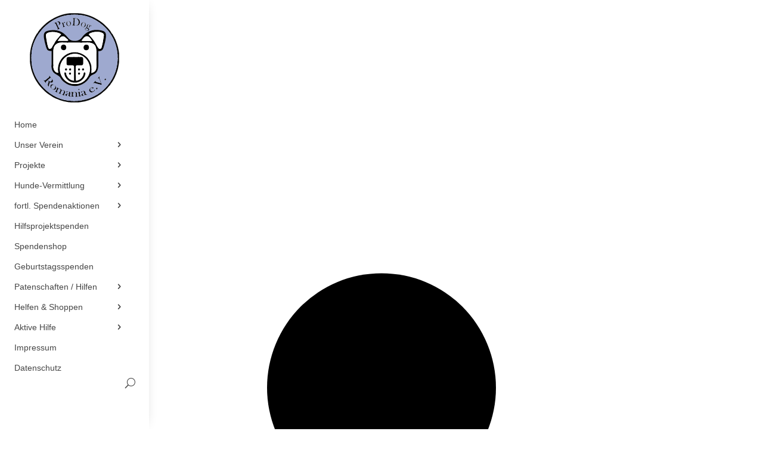

--- FILE ---
content_type: text/html; charset=UTF-8
request_url: https://prodogromania.de/alle-hunde/tiffany-2/
body_size: 52442
content:
<!DOCTYPE html>
<html lang="de" prefix="og: https://ogp.me/ns#">
<head>
	<meta charset="UTF-8" />
<meta http-equiv="X-UA-Compatible" content="IE=edge">
	<link rel="pingback" href="https://prodogromania.de/xmlrpc.php" />

	<script type="text/javascript">
		document.documentElement.className = 'js';
	</script>
	
	
<!-- Suchmaschinen-Optimierung durch Rank Math PRO - https://rankmath.com/ -->
<title>TIFFANY - reserviert JW vermittelt - ProDog Romania e.V.</title>
<meta name="description" content="Hündin geb. ca. April 2022 Größe: wird ca. mittelgroß https://youtu.be/DIyqGGkO8D0 &nbsp; freundlich offen gut anfassbar verträglich &nbsp; https://youtu.be/pgw_hY7dTNk https://youtu.be/qHKf8C9y3W8 &nbsp; Chip: 642090002065725 Bucov / Aniela / Kennel 450"/>
<meta name="robots" content="follow, index, max-snippet:-1, max-video-preview:-1, max-image-preview:large"/>
<link rel="canonical" href="https://prodogromania.de/alle-hunde/tiffany-2/" />
<meta property="og:locale" content="de_DE" />
<meta property="og:type" content="product" />
<meta property="og:title" content="TIFFANY - reserviert JW vermittelt - ProDog Romania e.V." />
<meta property="og:description" content="Hündin geb. ca. April 2022 Größe: wird ca. mittelgroß https://youtu.be/DIyqGGkO8D0 &nbsp; freundlich offen gut anfassbar verträglich &nbsp; https://youtu.be/pgw_hY7dTNk https://youtu.be/qHKf8C9y3W8 &nbsp; Chip: 642090002065725 Bucov / Aniela / Kennel 450" />
<meta property="og:url" content="https://prodogromania.de/alle-hunde/tiffany-2/" />
<meta property="og:site_name" content="ProDog Romania e.V." />
<meta property="og:updated_time" content="2024-08-20T14:16:13+01:00" />
<meta property="og:image" content="https://prodogromania.de/wp-content/uploads/2022/09/1-167.jpg" />
<meta property="og:image:secure_url" content="https://prodogromania.de/wp-content/uploads/2022/09/1-167.jpg" />
<meta property="og:image:width" content="1600" />
<meta property="og:image:height" content="1197" />
<meta property="og:image:alt" content="TIFFANY &#8211; reserviert JW vermittelt" />
<meta property="og:image:type" content="image/jpeg" />
<meta property="product:price:currency" content="GBP" />
<meta property="product:availability" content="instock" />
<meta name="twitter:card" content="summary_large_image" />
<meta name="twitter:title" content="TIFFANY - reserviert JW vermittelt - ProDog Romania e.V." />
<meta name="twitter:description" content="Hündin geb. ca. April 2022 Größe: wird ca. mittelgroß https://youtu.be/DIyqGGkO8D0 &nbsp; freundlich offen gut anfassbar verträglich &nbsp; https://youtu.be/pgw_hY7dTNk https://youtu.be/qHKf8C9y3W8 &nbsp; Chip: 642090002065725 Bucov / Aniela / Kennel 450" />
<meta name="twitter:image" content="https://prodogromania.de/wp-content/uploads/2022/09/1-167.jpg" />
<script type="application/ld+json" class="rank-math-schema">{"@context":"https://schema.org","@graph":[{"@type":"Organization","@id":"https://prodogromania.de/#organization","name":"ProDog Romania e.V.","url":"https://prodogromania.de","logo":{"@type":"ImageObject","@id":"https://prodogromania.de/#logo","url":"https://prodogromania.de/wp-content/uploads/2014/07/logointerlaced.png","contentUrl":"https://prodogromania.de/wp-content/uploads/2014/07/logointerlaced.png","caption":"ProDog Romania e.V.","inLanguage":"de","width":"831","height":"831"}},{"@type":"WebSite","@id":"https://prodogromania.de/#website","url":"https://prodogromania.de","name":"ProDog Romania e.V.","publisher":{"@id":"https://prodogromania.de/#organization"},"inLanguage":"de"},{"@type":"ImageObject","@id":"https://prodogromania.de/wp-content/uploads/2022/09/1-167.jpg","url":"https://prodogromania.de/wp-content/uploads/2022/09/1-167.jpg","width":"1600","height":"1197","inLanguage":"de"},{"@type":"ItemPage","@id":"https://prodogromania.de/alle-hunde/tiffany-2/#webpage","url":"https://prodogromania.de/alle-hunde/tiffany-2/","name":"TIFFANY - reserviert JW vermittelt - ProDog Romania e.V.","datePublished":"2021-01-23T17:31:51+01:00","dateModified":"2024-08-20T14:16:13+01:00","isPartOf":{"@id":"https://prodogromania.de/#website"},"primaryImageOfPage":{"@id":"https://prodogromania.de/wp-content/uploads/2022/09/1-167.jpg"},"inLanguage":"de"},{"@type":"Product","name":"TIFFANY - reserviert JW vermittelt - ProDog Romania e.V.","description":"H\u00fcndin geb. ca. April 2022 Gr\u00f6\u00dfe: wird ca. mittelgro\u00df https://youtu.be/DIyqGGkO8D0 &nbsp; freundlich offen gut anfassbar vertr\u00e4glich &nbsp; https://youtu.be/pgw_hY7dTNk https://youtu.be/qHKf8C9y3W8 &nbsp; Chip: 642090002065725 Bucov / Aniela / Kennel 450","category":"Ehemalige (former) &gt; PDR Transporte &gt; PDR 2022 &gt; Trapo 28.10.2022","mainEntityOfPage":{"@id":"https://prodogromania.de/alle-hunde/tiffany-2/#webpage"},"image":[{"@type":"ImageObject","url":"https://prodogromania.de/wp-content/uploads/2022/09/1-167.jpg","height":"1197","width":"1600"},{"@type":"ImageObject","url":"https://prodogromania.de/wp-content/uploads/2022/09/2-141.jpg","height":"1197","width":"1600"},{"@type":"ImageObject","url":"https://prodogromania.de/wp-content/uploads/2022/09/3-125.jpg","height":"1600","width":"1197"},{"@type":"ImageObject","url":"https://prodogromania.de/wp-content/uploads/2022/09/4-92.jpg","height":"1600","width":"1197"},{"@type":"ImageObject","url":"https://prodogromania.de/wp-content/uploads/2022/09/5-71.jpg","height":"1600","width":"1197"}],"additionalProperty":[{"@type":"PropertyValue","name":"pa_status","value":"ausgereist"},{"@type":"PropertyValue","name":"pa_vermittler","value":"Jennifer W."}],"@id":"https://prodogromania.de/alle-hunde/tiffany-2/#richSnippet"}]}</script>
<!-- /Rank Math WordPress SEO Plugin -->

<link rel='dns-prefetch' href='//cdnjs.cloudflare.com' />
<link href='https://fonts.gstatic.com' crossorigin rel='preconnect' />
<meta content="Divi Child v.0.1.1" name="generator"/><link rel='stylesheet' id='easy-autocomplete-css' href='https://prodogromania.de/wp-content/plugins/woocommerce-products-filter/js/easy-autocomplete/easy-autocomplete.min.css?ver=3.3.7.2' type='text/css' media='all' />
<link rel='stylesheet' id='easy-autocomplete-theme-css' href='https://prodogromania.de/wp-content/plugins/woocommerce-products-filter/js/easy-autocomplete/easy-autocomplete.themes.min.css?ver=3.3.7.2' type='text/css' media='all' />
<link rel='stylesheet' id='dipi-fontawesome-css' href='https://cdnjs.cloudflare.com/ajax/libs/font-awesome/6.5.0/css/all.min.css?ver=6.5.0' type='text/css' media='all' />
<link rel='stylesheet' id='cookie-law-info-css' href='https://prodogromania.de/wp-content/plugins/cookie-law-info/legacy/public/css/cookie-law-info-public.css?ver=3.3.9.1' type='text/css' media='all' />
<link rel='stylesheet' id='cookie-law-info-gdpr-css' href='https://prodogromania.de/wp-content/plugins/cookie-law-info/legacy/public/css/cookie-law-info-gdpr.css?ver=3.3.9.1' type='text/css' media='all' />
<link rel='stylesheet' id='dipi_font-css' href='https://prodogromania.de/wp-content/plugins/divi-pixel/dist/admin/css/dipi-font.min.css?ver=1.0.0' type='text/css' media='all' />
<link rel='stylesheet' id='dipi_general-css' href='https://prodogromania.de/wp-content/plugins/divi-pixel/dist/public/css/general.min.css?ver=2.47.0' type='text/css' media='all' />
<link rel='stylesheet' id='wpbm-tooltipster-css' href='https://prodogromania.de/wp-content/plugins/woocommerce-product-badge-manager/public/css/tooltipster.css?ver=4.1.4' type='text/css' media='all' />
<link rel='stylesheet' id='wpbm-css' href='https://prodogromania.de/wp-content/plugins/woocommerce-product-badge-manager/public/css/wpbm-public.css?ver=4.1.4' type='text/css' media='all' />
<link rel='stylesheet' id='woof-css' href='https://prodogromania.de/wp-content/plugins/woocommerce-products-filter/css/front.css?ver=3.3.7.2' type='text/css' media='all' />
<style id='woof-inline-css' type='text/css'>

.woof_products_top_panel li span, .woof_products_top_panel2 li span{background: url(https://prodogromania.de/wp-content/plugins/woocommerce-products-filter/img/delete.png);background-size: 14px 14px;background-repeat: no-repeat;background-position: right;}
.woof_edit_view{
                    display: none;
                }
.pdr-toggle-wide .woof_sid_prodogfilter .woof_redraw_zone {
	display: flex;
	flex-direction: row;
	flex-wrap: wrap;
	justify-content: space-between;
	align-items: baseline;
	align-content: flex-start;
}
.pdr-toggle-wide .woof_sid_prodogfilter .woof_container {
	-webkit-box-ordinal-group: 2;
	-moz-box-ordinal-group: 2;
	-ms-flex-oder: 0;
	order: 0;
	width: 22.75%;
	margin-right: 3%;
	border-top: 1px solid #cccccc;
	padding-top: 8px;
	margin-top: 10px;
	margin-right: 3%;
}
.pdr-toggle-wide .woof_sid_prodogfilter .woof_container:nth-child(4n+1) {
	margin-right: 0;
	clear: both;
}
.pdr-toggle-wide .woof_sid_prodogfilter .woof_container.woof_container_vermittler {
	/* width: 77.25%!important;
	display: block!important; */
} 
.pdr-toggle-wide .woof_sid_prodogfilter .woof_container.woof_container_geburtsjahr {
	/* margin-right: 51.5%; */
} 
.pdr-toggle-wide .woof_block_html_items ul.woof_list li {
	margin: 0;
	line-height: 1.3em;
	padding: 0!important;
}
.pdr-toggle-wide .woof_block_html_items ul li label {
	padding: 0;
}
@media (max-width: 1300px) {
	.pdr-toggle-wide .woof_sid_prodogfilter .woof_container {
		width: 48.5%;
		margin-right: 3%;
	}
	.pdr-toggle-wide .woof_sid_prodogfilter .woof_container:nth-child(2n+1) {
		margin-right: 0%!important;
	}
}
@media (max-width: 980px) {
	.pdr-toggle-wide .woof_sid_prodogfilter .woof_container {
		width: 100%;
		margin-right: 0;
	}

}

/*# sourceURL=woof-inline-css */
</style>
<link rel='stylesheet' id='chosen-drop-down-css' href='https://prodogromania.de/wp-content/plugins/woocommerce-products-filter/js/chosen/chosen.min.css?ver=3.3.7.2' type='text/css' media='all' />
<link rel='stylesheet' id='woof_by_author_html_items-css' href='https://prodogromania.de/wp-content/plugins/woocommerce-products-filter/ext/by_author/css/by_author.css?ver=3.3.7.2' type='text/css' media='all' />
<link rel='stylesheet' id='woof_by_backorder_html_items-css' href='https://prodogromania.de/wp-content/plugins/woocommerce-products-filter/ext/by_backorder/css/by_backorder.css?ver=3.3.7.2' type='text/css' media='all' />
<link rel='stylesheet' id='woof_by_instock_html_items-css' href='https://prodogromania.de/wp-content/plugins/woocommerce-products-filter/ext/by_instock/css/by_instock.css?ver=3.3.7.2' type='text/css' media='all' />
<link rel='stylesheet' id='woof_by_onsales_html_items-css' href='https://prodogromania.de/wp-content/plugins/woocommerce-products-filter/ext/by_onsales/css/by_onsales.css?ver=3.3.7.2' type='text/css' media='all' />
<link rel='stylesheet' id='woof_by_sku_html_items-css' href='https://prodogromania.de/wp-content/plugins/woocommerce-products-filter/ext/by_sku/css/by_sku.css?ver=3.3.7.2' type='text/css' media='all' />
<link rel='stylesheet' id='woof_by_text_html_items-css' href='https://prodogromania.de/wp-content/plugins/woocommerce-products-filter/ext/by_text/assets/css/front.css?ver=3.3.7.2' type='text/css' media='all' />
<link rel='stylesheet' id='woof_color_html_items-css' href='https://prodogromania.de/wp-content/plugins/woocommerce-products-filter/ext/color/css/html_types/color.css?ver=3.3.7.2' type='text/css' media='all' />
<link rel='stylesheet' id='woof_image_html_items-css' href='https://prodogromania.de/wp-content/plugins/woocommerce-products-filter/ext/image/css/html_types/image.css?ver=3.3.7.2' type='text/css' media='all' />
<link rel='stylesheet' id='woof_label_html_items-css' href='https://prodogromania.de/wp-content/plugins/woocommerce-products-filter/ext/label/css/html_types/label.css?ver=3.3.7.2' type='text/css' media='all' />
<link rel='stylesheet' id='woof_select_hierarchy_html_items-css' href='https://prodogromania.de/wp-content/plugins/woocommerce-products-filter/ext/select_hierarchy/css/html_types/select_hierarchy.css?ver=3.3.7.2' type='text/css' media='all' />
<link rel='stylesheet' id='woof_select_radio_check_html_items-css' href='https://prodogromania.de/wp-content/plugins/woocommerce-products-filter/ext/select_radio_check/css/html_types/select_radio_check.css?ver=3.3.7.2' type='text/css' media='all' />
<link rel='stylesheet' id='woof_slider_html_items-css' href='https://prodogromania.de/wp-content/plugins/woocommerce-products-filter/ext/slider/css/html_types/slider.css?ver=3.3.7.2' type='text/css' media='all' />
<link rel='stylesheet' id='woof_sd_html_items_checkbox-css' href='https://prodogromania.de/wp-content/plugins/woocommerce-products-filter/ext/smart_designer/css/elements/checkbox.css?ver=3.3.7.2' type='text/css' media='all' />
<link rel='stylesheet' id='woof_sd_html_items_radio-css' href='https://prodogromania.de/wp-content/plugins/woocommerce-products-filter/ext/smart_designer/css/elements/radio.css?ver=3.3.7.2' type='text/css' media='all' />
<link rel='stylesheet' id='woof_sd_html_items_switcher-css' href='https://prodogromania.de/wp-content/plugins/woocommerce-products-filter/ext/smart_designer/css/elements/switcher.css?ver=3.3.7.2' type='text/css' media='all' />
<link rel='stylesheet' id='woof_sd_html_items_color-css' href='https://prodogromania.de/wp-content/plugins/woocommerce-products-filter/ext/smart_designer/css/elements/color.css?ver=3.3.7.2' type='text/css' media='all' />
<link rel='stylesheet' id='woof_sd_html_items_tooltip-css' href='https://prodogromania.de/wp-content/plugins/woocommerce-products-filter/ext/smart_designer/css/tooltip.css?ver=3.3.7.2' type='text/css' media='all' />
<link rel='stylesheet' id='woof_sd_html_items_front-css' href='https://prodogromania.de/wp-content/plugins/woocommerce-products-filter/ext/smart_designer/css/front.css?ver=3.3.7.2' type='text/css' media='all' />
<link rel='stylesheet' id='woof-switcher23-css' href='https://prodogromania.de/wp-content/plugins/woocommerce-products-filter/css/switcher.css?ver=3.3.7.2' type='text/css' media='all' />
<link rel='stylesheet' id='photoswipe-css' href='https://prodogromania.de/wp-content/plugins/woocommerce/assets/css/photoswipe/photoswipe.min.css?ver=10.3.7' type='text/css' media='all' />
<link rel='stylesheet' id='photoswipe-default-skin-css' href='https://prodogromania.de/wp-content/plugins/woocommerce/assets/css/photoswipe/default-skin/default-skin.min.css?ver=10.3.7' type='text/css' media='all' />
<link rel='stylesheet' id='woocommerce-layout-css' href='https://prodogromania.de/wp-content/plugins/woocommerce/assets/css/woocommerce-layout.css?ver=10.3.7' type='text/css' media='all' />
<link rel='stylesheet' id='woocommerce-smallscreen-css' href='https://prodogromania.de/wp-content/plugins/woocommerce/assets/css/woocommerce-smallscreen.css?ver=10.3.7' type='text/css' media='only screen and (max-width: 768px)' />
<link rel='stylesheet' id='woocommerce-general-css' href='https://prodogromania.de/wp-content/plugins/woocommerce/assets/css/woocommerce.css?ver=10.3.7' type='text/css' media='all' />
<style id='woocommerce-inline-inline-css' type='text/css'>
.woocommerce form .form-row .required { visibility: visible; }
/*# sourceURL=woocommerce-inline-inline-css */
</style>
<link rel='stylesheet' id='brands-styles-css' href='https://prodogromania.de/wp-content/plugins/woocommerce/assets/css/brands.css?ver=10.3.7' type='text/css' media='all' />
<link rel='stylesheet' id='divi-pixel-styles-css' href='https://prodogromania.de/wp-content/plugins/divi-pixel/styles/style.min.css?ver=1.0.0' type='text/css' media='all' />
<style id='dipi-etmodules-font-inline-css' type='text/css'>

        @font-face{
        font-family:'ETmodules';
        font-display:block;
        src:url('https://prodogromania.de/wp-content/themes/Divi/core/admin/fonts/modules/all/modules.eot');
        src:url('https://prodogromania.de/wp-content/themes/Divi/core/admin/fonts/modules/all/modules.eot?#iefix') format('embedded-opentype'),
            url('https://prodogromania.de/wp-content/themes/Divi/core/admin/fonts/modules/all/modules.woff') format('woff'),
            url('https://prodogromania.de/wp-content/themes/Divi/core/admin/fonts/modules/all/modules.ttf') format('truetype'),
            url('https://prodogromania.de/wp-content/themes/Divi/core/admin/fonts/modules/all/modules.svg#ETmodules') format('svg');
        font-weight:400;
        font-style:normal;
        }
/*# sourceURL=dipi-etmodules-font-inline-css */
</style>
<link rel='stylesheet' id='dtb-static-css-css' href='https://prodogromania.de/wp-content/plugins/divi-toolbox/cache/wp_dtb-style-6453838.css?ver=6.9' type='text/css' media='all' />
<link rel='stylesheet' id='divi-style-parent-css' href='https://prodogromania.de/wp-content/themes/Divi/style-static-cpt.min.css?ver=4.27.5' type='text/css' media='all' />
<link rel='stylesheet' id='divi-style-css' href='https://prodogromania.de/wp-content/themes/Divi-Child/style.css?ver=4.27.5' type='text/css' media='all' />
<style id='divi-style-inline-css' type='text/css'>

				picture#logo {
					display: inherit;
				}
				picture#logo source, picture#logo img {
					width: auto;
					max-height: 90%;
					vertical-align: middle;
				}
				@media (min-width: 981px) {
					.et_vertical_nav #main-header picture#logo source,
					.et_vertical_nav #main-header picture#logo img {
						margin-bottom: 28px;
					}
				}
			
/*# sourceURL=divi-style-inline-css */
</style>
<script type="text/javascript" src="https://prodogromania.de/wp-includes/js/jquery/jquery.min.js?ver=3.7.1" id="jquery-core-js"></script>
<script type="text/javascript" src="https://prodogromania.de/wp-includes/js/jquery/jquery-migrate.min.js?ver=3.4.1" id="jquery-migrate-js"></script>
<script type="text/javascript" src="https://prodogromania.de/wp-content/plugins/woocommerce-products-filter/js/easy-autocomplete/jquery.easy-autocomplete.min.js?ver=3.3.7.2" id="easy-autocomplete-js"></script>
<script type="text/javascript" id="woof-husky-js-extra">
/* <![CDATA[ */
var woof_husky_txt = {"ajax_url":"https://prodogromania.de/wp-admin/admin-ajax.php","plugin_uri":"https://prodogromania.de/wp-content/plugins/woocommerce-products-filter/ext/by_text/","loader":"https://prodogromania.de/wp-content/plugins/woocommerce-products-filter/ext/by_text/assets/img/ajax-loader.gif","not_found":"Nothing found!","prev":"Prev","next":"Next","site_link":"https://prodogromania.de","default_data":{"placeholder":"","behavior":"title","search_by_full_word":"0","autocomplete":1,"how_to_open_links":"0","taxonomy_compatibility":"0","sku_compatibility":"0","custom_fields":"","search_desc_variant":"0","view_text_length":"10","min_symbols":"3","max_posts":"10","image":"","notes_for_customer":"","template":"","max_open_height":"300","page":0}};
//# sourceURL=woof-husky-js-extra
/* ]]> */
</script>
<script type="text/javascript" src="https://prodogromania.de/wp-content/plugins/woocommerce-products-filter/ext/by_text/assets/js/husky.js?ver=3.3.7.2" id="woof-husky-js"></script>
<script type="text/javascript" id="cookie-law-info-js-extra">
/* <![CDATA[ */
var Cli_Data = {"nn_cookie_ids":[],"cookielist":[],"non_necessary_cookies":[],"ccpaEnabled":"1","ccpaRegionBased":"","ccpaBarEnabled":"1","strictlyEnabled":["necessary","obligatoire"],"ccpaType":"ccpa_gdpr","js_blocking":"","custom_integration":"","triggerDomRefresh":"","secure_cookies":""};
var cli_cookiebar_settings = {"animate_speed_hide":"500","animate_speed_show":"500","background":"#fff","border":"#444","border_on":"","button_1_button_colour":"#000","button_1_button_hover":"#000000","button_1_link_colour":"#fff","button_1_as_button":"1","button_1_new_win":"","button_2_button_colour":"#333","button_2_button_hover":"#292929","button_2_link_colour":"#444","button_2_as_button":"","button_2_hidebar":"","button_3_button_colour":"#000","button_3_button_hover":"#000000","button_3_link_colour":"#fff","button_3_as_button":"1","button_3_new_win":"","button_4_button_colour":"#000","button_4_button_hover":"#000000","button_4_link_colour":"#fff","button_4_as_button":"1","button_7_button_colour":"#61a229","button_7_button_hover":"#4e8221","button_7_link_colour":"#fff","button_7_as_button":"1","button_7_new_win":"","font_family":"inherit","header_fix":"","notify_animate_hide":"","notify_animate_show":"1","notify_div_id":"#cookie-law-info-bar","notify_position_horizontal":"right","notify_position_vertical":"bottom","scroll_close":"","scroll_close_reload":"","accept_close_reload":"","reject_close_reload":"","showagain_tab":"","showagain_background":"#fff","showagain_border":"#000","showagain_div_id":"#cookie-law-info-again","showagain_x_position":"100px","text":"#000","show_once_yn":"","show_once":"10000","logging_on":"","as_popup":"","popup_overlay":"1","bar_heading_text":"","cookie_bar_as":"banner","popup_showagain_position":"bottom-right","widget_position":"left"};
var log_object = {"ajax_url":"https://prodogromania.de/wp-admin/admin-ajax.php"};
//# sourceURL=cookie-law-info-js-extra
/* ]]> */
</script>
<script type="text/javascript" src="https://prodogromania.de/wp-content/plugins/cookie-law-info/legacy/public/js/cookie-law-info-public.js?ver=3.3.9.1" id="cookie-law-info-js"></script>
<script type="text/javascript" id="cookie-law-info-ccpa-js-extra">
/* <![CDATA[ */
var ccpa_data = {"opt_out_prompt":"M\u00f6chtest du dich wirklich abmelden?","opt_out_confirm":"Best\u00e4tigen","opt_out_cancel":"Abbrechen"};
//# sourceURL=cookie-law-info-ccpa-js-extra
/* ]]> */
</script>
<script type="text/javascript" src="https://prodogromania.de/wp-content/plugins/cookie-law-info/legacy/admin/modules/ccpa/assets/js/cookie-law-info-ccpa.js?ver=3.3.9.1" id="cookie-law-info-ccpa-js"></script>
<script type="text/javascript" src="https://prodogromania.de/wp-content/plugins/woocommerce-product-badge-manager/public/js/jquery.tooltipster.min.js?ver=4.1.4" id="wpbm-tooltipster-js"></script>
<script type="text/javascript" src="https://prodogromania.de/wp-content/plugins/woocommerce-product-badge-manager/public/js/wpbm-public.js?ver=4.1.4" id="wpbm-js"></script>
<script type="text/javascript" src="https://prodogromania.de/wp-content/plugins/woocommerce/assets/js/jquery-blockui/jquery.blockUI.min.js?ver=2.7.0-wc.10.3.7" id="wc-jquery-blockui-js" defer="defer" data-wp-strategy="defer"></script>
<script type="text/javascript" id="wc-add-to-cart-js-extra">
/* <![CDATA[ */
var wc_add_to_cart_params = {"ajax_url":"/wp-admin/admin-ajax.php","wc_ajax_url":"/?wc-ajax=%%endpoint%%","i18n_view_cart":"Warenkorb anzeigen","cart_url":"https://prodogromania.de/?page_id=28606","is_cart":"","cart_redirect_after_add":"no"};
//# sourceURL=wc-add-to-cart-js-extra
/* ]]> */
</script>
<script type="text/javascript" src="https://prodogromania.de/wp-content/plugins/woocommerce/assets/js/frontend/add-to-cart.min.js?ver=10.3.7" id="wc-add-to-cart-js" defer="defer" data-wp-strategy="defer"></script>
<script type="text/javascript" src="https://prodogromania.de/wp-content/plugins/woocommerce/assets/js/zoom/jquery.zoom.min.js?ver=1.7.21-wc.10.3.7" id="wc-zoom-js" defer="defer" data-wp-strategy="defer"></script>
<script type="text/javascript" src="https://prodogromania.de/wp-content/plugins/woocommerce/assets/js/flexslider/jquery.flexslider.min.js?ver=2.7.2-wc.10.3.7" id="wc-flexslider-js" defer="defer" data-wp-strategy="defer"></script>
<script type="text/javascript" src="https://prodogromania.de/wp-content/plugins/woocommerce/assets/js/photoswipe/photoswipe.min.js?ver=4.1.1-wc.10.3.7" id="wc-photoswipe-js" defer="defer" data-wp-strategy="defer"></script>
<script type="text/javascript" src="https://prodogromania.de/wp-content/plugins/woocommerce/assets/js/photoswipe/photoswipe-ui-default.min.js?ver=4.1.1-wc.10.3.7" id="wc-photoswipe-ui-default-js" defer="defer" data-wp-strategy="defer"></script>
<script type="text/javascript" id="wc-single-product-js-extra">
/* <![CDATA[ */
var wc_single_product_params = {"i18n_required_rating_text":"Bitte w\u00e4hle eine Bewertung","i18n_rating_options":["1 von 5\u00a0Sternen","2 von 5\u00a0Sternen","3 von 5\u00a0Sternen","4 von 5\u00a0Sternen","5 von 5\u00a0Sternen"],"i18n_product_gallery_trigger_text":"Bildergalerie im Vollbildmodus anzeigen","review_rating_required":"yes","flexslider":{"rtl":false,"animation":"slide","smoothHeight":true,"directionNav":false,"controlNav":"thumbnails","slideshow":false,"animationSpeed":500,"animationLoop":false,"allowOneSlide":false},"zoom_enabled":"1","zoom_options":[],"photoswipe_enabled":"1","photoswipe_options":{"shareEl":false,"closeOnScroll":false,"history":false,"hideAnimationDuration":0,"showAnimationDuration":0},"flexslider_enabled":"1"};
//# sourceURL=wc-single-product-js-extra
/* ]]> */
</script>
<script type="text/javascript" src="https://prodogromania.de/wp-content/plugins/woocommerce/assets/js/frontend/single-product.min.js?ver=10.3.7" id="wc-single-product-js" defer="defer" data-wp-strategy="defer"></script>
<script type="text/javascript" src="https://prodogromania.de/wp-content/plugins/woocommerce/assets/js/js-cookie/js.cookie.min.js?ver=2.1.4-wc.10.3.7" id="wc-js-cookie-js" defer="defer" data-wp-strategy="defer"></script>
<script type="text/javascript" id="woocommerce-js-extra">
/* <![CDATA[ */
var woocommerce_params = {"ajax_url":"/wp-admin/admin-ajax.php","wc_ajax_url":"/?wc-ajax=%%endpoint%%","i18n_password_show":"Passwort anzeigen","i18n_password_hide":"Passwort ausblenden"};
//# sourceURL=woocommerce-js-extra
/* ]]> */
</script>
<script type="text/javascript" src="https://prodogromania.de/wp-content/plugins/woocommerce/assets/js/frontend/woocommerce.min.js?ver=10.3.7" id="woocommerce-js" defer="defer" data-wp-strategy="defer"></script>
<link rel="https://api.w.org/" href="https://prodogromania.de/wp-json/" /><link rel="alternate" title="JSON" type="application/json" href="https://prodogromania.de/wp-json/wp/v2/product/106122" /><style>
/*#main-header .logo_container img,
header.et-l--header .et_pb_menu__logo > img {
    display: none;
}*/
</style>
<script type="text/javascript" id="dipi-logo-js">
jQuery(document).ready(function($) {

    var currentLogoMode = '';


    let $mainHeader = $('header#main-header');
    let $tbHeader = $('header.et-l--header');
        function dipi_update_logo($logo, $is_tb_logo) {
        // Clone $logo so we can replace it rather than just change src attr (because this causes a bug in Safari browser) 
        let $mainLogo = $logo.clone();
        let $tbLogoContainer = $logo.closest(".et_pb_menu__logo")
        let $tbLogoContainer_a = $logo.closest(".et_pb_menu__logo a")
        let $tbLogoWrapper = $tbLogoContainer_a.length ? $tbLogoContainer_a : $tbLogoContainer
        if($mainLogo.length) {
            $mainLogo.attr("data-logo-type", "main");
            $mainLogo.attr("data-actual-width", $mainLogo[0].naturalWidth);
            $mainLogo.attr("data-actual-height", $mainLogo[0].naturalHeight);
        }
        // Clone $logo to use in fixed header. If fixed header logo is not enabled, we simple use the original logo
                    let $fixedLogo = $logo.clone();
                if($fixedLogo.length) {
            $fixedLogo.attr("data-actual-width", $fixedLogo[0].naturalWidth);
            $fixedLogo.attr("data-actual-height", $fixedLogo[0].naturalHeight);
        }
        
        // Clone $logo to use in mobile. If mobile logo is not enabled, we simple use the original logo
        let $use_mobile_logo = false;
                let $mobileLogo = $logo.clone();
                
        if($use_mobile_logo && ($(window).width() <= 980)){
            setTimeout( function(){
                $mobileLogo.show();
            }, 500)
        } else {
            setTimeout( function(){
                $fixedLogo.show();
                $mainLogo.show();
            }, 500)
        }

        $fixedLogo.removeAttr("srcset")
        $mobileLogo.removeAttr("srcset")
        function callback(mutationList, observer) {
            mutationList.forEach(function(mutation){
                if('attributes' != mutation.type || 'class' !== mutation.attributeName){
                    return;
                }
                if($is_tb_logo) {
                    dipi_tb_header_change();
                } else {
                    dipi_default_logo_change();
                }
            });
        }

        var targetNode = document.querySelector("#main-header,header.et-l--header > .et_builder_inner_content");
        var observerOptions = {
            childList: false,
            attributes: true,
            subtree: false
        }

        if(targetNode){
            var observer = new MutationObserver(callback);
            observer.observe(targetNode, observerOptions);
        }

        
        if($is_tb_logo) {
            // Observe resize events to switch between mobile/fixed logos
            $(window).resize(dipi_tb_header_change);
            // finally call the callback manually once to get started
            dipi_tb_header_change(true);
        } else {
            // Observe resize events to switch between mobile/fixed logos
            $(window).resize(dipi_default_logo_change);
            // finally call the callback manually once to get started
            dipi_default_logo_change(true);
        }

        
        function dipi_tb_header_change(first_loading = false) {
            if($mainLogo.length)
                $mainLogo.attr("data-actual-width", $mainLogo[0].naturalWidth);
            
            
            if($use_mobile_logo && $(window).width() <= 980 && currentLogoMode != 'mobile'){
                currentLogoMode = 'mobile';
                $tbLogoWrapper.find("img").remove();
                $tbLogoWrapper.append($mobileLogo);
            } else if ($(window).width() > 980) {
                if ($tbHeader.find('.has_et_pb_sticky').length !== 0  && currentLogoMode != 'desktop-fixed'){
                    currentLogoMode = 'desktop-fixed';
                    $tbLogoWrapper.find("img").remove();
                    $tbLogoWrapper.append($fixedLogo);
                                    } else if($tbHeader.find('.has_et_pb_sticky').length == 0 && currentLogoMode != 'desktop-normal' ){
                    currentLogoMode = 'desktop-normal';
                    $tbLogoWrapper.find("img").remove();
                    $tbLogoWrapper.append($mainLogo);
                                    }
            }
        }

        // Callback to fire when window is resized or scrolled
        function dipi_default_logo_change(first_loading = false) {
            if($mainLogo.length){
                $mainLogo.attr("data-actual-width", $mainLogo[0].naturalWidth);
            }

            if($use_mobile_logo && $(window).width() <= 980 && currentLogoMode != 'mobile'){
                currentLogoMode = 'mobile';
                let $a = $(".logo_container a");
                $a.find("#logo").remove();    
                $a.append($mobileLogo);
            } else if($(window).width() > 980) {                
                if ($mainHeader.hasClass('et-fixed-header') && currentLogoMode != 'desktop-fixed'){
                    currentLogoMode = 'desktop-fixed';
                    let $a = $(".logo_container a");
                    $a.find("#logo").remove();    
                    $a.append($fixedLogo);
                                    } else if(!$mainHeader.hasClass('et-fixed-header') && currentLogoMode != 'desktop-normal') {
                    currentLogoMode = 'desktop-normal';
                    let $a = $(".logo_container a");
                    $a.find("#logo").remove(); 
                    $a.append($mainLogo);
                                    }
            }
        }
    }

});
</script><style type="text/css" id="primary-menu-position">

@media screen and (min-width: 981px) {
    body.dipi-cta-button #et_top_search{
        margin: 15px 0 0 22px;
    }
    
    .et_header_style_split div#et-top-navigation,
    .et_header_style_left div#et-top-navigation{
        align-items: flex-start !important;
    }

    .et_header_style_left #et-top-navigation nav > ul > li > a,
    .et_header_style_split #et-top-navigation nav > ul > li > a {
        padding-bottom: 35px !important;
    }

            /* .et_header_style_left #et-top-navigation nav > ul > li > a,
        .et_header_style_split #et-top-navigation nav > ul > li > a,
        .et_header_style_centered #et-top-navigation nav > ul > li > a {
            line-height: 2.5em;
        } */
    
    .et_header_style_left div#et-top-navigation {
        display: flex;
        align-items: center;
        
        /* With social icons enabled, we remove the bottom padding below the li elements so we need to add it to the container */
        padding-top: 35px;
        padding-bottom: 0px;
    }
    
    .et_header_style_split div#et-top-navigation {
        align-items: center;

        /* With social icons enabled, we remove the bottom padding below the li elements so we need to add it to the container */
        padding-top: 35px !important;
        padding-bottom: 0px !important;
    }
    
    .et_header_style_fullscreen #et-top-navigation {  
        padding-bottom: 0px !important;   
    }

    /* Vertical Navigation Styles */
    .et_vertical_nav #main-header #top-menu>li>a {
        padding-bottom: 19px !important;
        line-height: inherit;
    }
    .et_vertical_nav #main-header #et-top-navigation {
        display: block;
    }
    .et_vertical_nav #top-header {
        position: initial;
    }
    .et_vertical_fixed.admin-bar #page-container #main-header {
        top:32px !important;
    }
    .et_vertical_nav.et_vertical_fixed.et_header_style_left #et-top-navigation {
        padding-top:33px !important;
    }
    .et_vertical_fixed.admin-bar #page-container #main-header {
        transform: translateY(0) !important;
    }
    .et_vertical_nav #page-container #main-header {
        top: 0 !important;
    }

    /* With do-not-shrink functionality enabeld, we also must apply padding to fixed menu */
            .et_header_style_left .et-fixed-header #et-top-navigation,
        .et_header_style_split .et-fixed-header #et-top-navigation {
            padding-top: 35px !important;
            padding-bottom: 0px !important;
        }

        .et_header_style_centered .et-fixed-header #et-top-navigation {
            padding-top: 35px;
            padding-bottom: 0px !important; 
        }

        .et_header_style_left .et-fixed-header #et-top-navigation nav > ul > li > a,
        .et_header_style_split .et-fixed-header #et-top-navigation nav > ul > li > a{
            padding-bottom: 35px !important;
        }
    
    .et-menu li:not(.mega-menu) ul,
    #top-menu li:not(.mega-menu) ul{width: 240px !important;}
    .et-menu li li a,
    #top-menu li li a{width:100% !important;}
    #top-menu li li,
    .et-menu li li{width: 100%;}
}
</style><style>
            .spp_badge_container .badge_post_main img{
                width: 80px;
            }
        </style><meta name="viewport" content="width=device-width, initial-scale=1.0, maximum-scale=1.0, user-scalable=0" />	<noscript><style>.woocommerce-product-gallery{ opacity: 1 !important; }</style></noscript>
	<meta name="google-site-verification" content="XQxh-AKbQFjo4fhZzKzNpQDvz02Lik03VshlGWL4ImE">
<link rel="icon" href="https://prodogromania.de/wp-content/uploads/2018/08/cropped-logointerlaced-1-32x32.png" sizes="32x32" />
<link rel="icon" href="https://prodogromania.de/wp-content/uploads/2018/08/cropped-logointerlaced-1-192x192.png" sizes="192x192" />
<link rel="apple-touch-icon" href="https://prodogromania.de/wp-content/uploads/2018/08/cropped-logointerlaced-1-180x180.png" />
<meta name="msapplication-TileImage" content="https://prodogromania.de/wp-content/uploads/2018/08/cropped-logointerlaced-1-270x270.png" />
<link rel="stylesheet" id="et-core-unified-106122-cached-inline-styles" href="https://prodogromania.de/wp-content/et-cache/106122/et-core-unified-106122.min.css?ver=1769857192" /><style id="et-core-unified-cpt-tb-31776-106122-cached-inline-styles">body,.et-db #et-boc .et-l .et_pb_column_1_2 .et_quote_content blockquote cite,.et-db #et-boc .et-l .et_pb_column_1_2 .et_link_content a.et_link_main_url,.et-db #et-boc .et-l .et_pb_column_1_3 .et_quote_content blockquote cite,.et-db #et-boc .et-l .et_pb_column_3_8 .et_quote_content blockquote cite,.et-db #et-boc .et-l .et_pb_column_1_4 .et_quote_content blockquote cite,.et-db #et-boc .et-l .et_pb_blog_grid .et_quote_content blockquote cite,.et-db #et-boc .et-l .et_pb_column_1_3 .et_link_content a.et_link_main_url,.et-db #et-boc .et-l .et_pb_column_3_8 .et_link_content a.et_link_main_url,.et-db #et-boc .et-l .et_pb_column_1_4 .et_link_content a.et_link_main_url,.et-db #et-boc .et-l .et_pb_blog_grid .et_link_content a.et_link_main_url,body.et-db #et-boc .et-l .et_pb_bg_layout_light .et_pb_post p,body.et-db #et-boc .et-l .et_pb_bg_layout_dark .et_pb_post p{font-size:15px}.et-db #et-boc .et-l .et_pb_slide_content,.et-db #et-boc .et-l .et_pb_best_value{font-size:17px}body{color:#464646}h1,.et-db #et-boc .et-l h1,h2,.et-db #et-boc .et-l h2,h3,.et-db #et-boc .et-l h3,h4,.et-db #et-boc .et-l h4,h5,.et-db #et-boc .et-l h5,h6,.et-db #et-boc .et-l h6{color:#464646}.woocommerce #respond input#submit,.woocommerce-page #respond input#submit,.woocommerce #content input.button,.woocommerce-page #content input.button,.woocommerce-message,.woocommerce-error,.woocommerce-info{background:#9eaad0!important}#et_search_icon:hover,.mobile_menu_bar:before,.mobile_menu_bar:after,.et_toggle_slide_menu:after,.et-social-icon a:hover,.et_pb_sum,.et-db #et-boc .et-l .et_pb_sum,.et-db #et-boc .et-l .et_pb_pricing li a,.et-db #et-boc .et-l .et_pb_pricing_table_button,.et_overlay:before,.et-db #et-boc .et-l .et_overlay:before,.entry-summary p.price ins,.et-db #et-boc .et-l .entry-summary p.price ins,.woocommerce div.product span.price,.woocommerce-page div.product span.price,.woocommerce #content div.product span.price,.woocommerce-page #content div.product span.price,.woocommerce div.product p.price,.woocommerce-page div.product p.price,.woocommerce #content div.product p.price,.woocommerce-page #content div.product p.price,.et-db #et-boc .et-l .et_pb_member_social_links a:hover,.woocommerce .star-rating span:before,.woocommerce-page .star-rating span:before,.et_pb_widget li a:hover,.et-db #et-boc .et-l .et_pb_widget li a:hover,.et-db #et-boc .et-l .et_pb_filterable_portfolio .et_pb_portfolio_filters li a.active,.et-db #et-boc .et-l .et_pb_filterable_portfolio .et_pb_portofolio_pagination ul li a.active,.et-db #et-boc .et-l .et_pb_gallery .et_pb_gallery_pagination ul li a.active,.wp-pagenavi span.current,.wp-pagenavi a:hover,.nav-single a,.et-db #et-boc .et-l .nav-single a,.tagged_as a,.et-db #et-boc .et-l .tagged_as a,.posted_in a,.et-db #et-boc .et-l .posted_in a{color:#9eaad0}.et-db #et-boc .et-l .et_pb_contact_submit,.et-db #et-boc .et-l .et_password_protected_form .et_submit_button,.et-db #et-boc .et-l .et_pb_bg_layout_light .et_pb_newsletter_button,.et-db #et-boc .et-l .comment-reply-link,.et-db .form-submit #et-boc .et-l .et_pb_button,.et-db #et-boc .et-l .et_pb_bg_layout_light .et_pb_promo_button,.et-db #et-boc .et-l .et_pb_bg_layout_light .et_pb_more_button,.woocommerce a.button.alt,.woocommerce.et-db #et-boc .et-l a.button.alt,.woocommerce-page a.button.alt,.woocommerce-page.et-db #et-boc .et-l a.button.alt,.woocommerce button.button.alt,.woocommerce.et-db #et-boc .et-l button.button.alt,.woocommerce button.button.alt.disabled,.woocommerce.et-db #et-boc .et-l button.button.alt.disabled,.woocommerce-page button.button.alt,.woocommerce-page.et-db #et-boc .et-l button.button.alt,.woocommerce-page button.button.alt.disabled,.woocommerce-page.et-db #et-boc .et-l button.button.alt.disabled,.woocommerce input.button.alt,.woocommerce.et-db #et-boc .et-l input.button.alt,.woocommerce-page input.button.alt,.woocommerce-page.et-db #et-boc .et-l input.button.alt,.woocommerce #respond input#submit.alt,.woocommerce-page #respond input#submit.alt,.woocommerce #content input.button.alt,.woocommerce #content.et-db #et-boc .et-l input.button.alt,.woocommerce-page #content input.button.alt,.woocommerce-page #content.et-db #et-boc .et-l input.button.alt,.woocommerce a.button,.woocommerce.et-db #et-boc .et-l a.button,.woocommerce-page a.button,.woocommerce-page.et-db #et-boc .et-l a.button,.woocommerce button.button,.woocommerce.et-db #et-boc .et-l button.button,.woocommerce-page button.button,.woocommerce-page.et-db #et-boc .et-l button.button,.woocommerce input.button,.woocommerce.et-db #et-boc .et-l input.button,.woocommerce-page input.button,.woocommerce-page.et-db #et-boc .et-l input.button,.et-db #et-boc .et-l .et_pb_contact p input[type="checkbox"]:checked+label i:before,.et-db #et-boc .et-l .et_pb_bg_layout_light.et_pb_module.et_pb_button{color:#9eaad0}.footer-widget h4,.et-db #et-boc .et-l .footer-widget h4{color:#9eaad0}.et-search-form,.et-db #et-boc .et-l .et-search-form,.nav li ul,.et-db #et-boc .et-l .nav li ul,.et_mobile_menu,.et-db #et-boc .et-l .et_mobile_menu,.footer-widget li:before,.et-db #et-boc .et-l .footer-widget li:before,.et-db #et-boc .et-l .et_pb_pricing li:before,blockquote,.et-db #et-boc .et-l blockquote{border-color:#9eaad0}.et-db #et-boc .et-l .et_pb_counter_amount,.et-db #et-boc .et-l .et_pb_featured_table .et_pb_pricing_heading,.et_quote_content,.et-db #et-boc .et-l .et_quote_content,.et_link_content,.et-db #et-boc .et-l .et_link_content,.et_audio_content,.et-db #et-boc .et-l .et_audio_content,.et-db #et-boc .et-l .et_pb_post_slider.et_pb_bg_layout_dark,.et_slide_in_menu_container,.et-db #et-boc .et-l .et_slide_in_menu_container,.et-db #et-boc .et-l .et_pb_contact p input[type="radio"]:checked+label i:before{background-color:#9eaad0}.container,.et-db #et-boc .et-l .container,.et-db #et-boc .et-l .et_pb_row,.et-db #et-boc .et-l .et_pb_slider .et_pb_container,.et-db #et-boc .et-l .et_pb_fullwidth_section .et_pb_title_container,.et-db #et-boc .et-l .et_pb_fullwidth_section .et_pb_title_featured_container,.et-db #et-boc .et-l .et_pb_fullwidth_header:not(.et_pb_fullscreen) .et_pb_fullwidth_header_container{max-width:1120px}.et_boxed_layout #page-container,.et_boxed_layout.et_non_fixed_nav.et_transparent_nav #page-container #top-header,.et_boxed_layout.et_non_fixed_nav.et_transparent_nav #page-container #main-header,.et_fixed_nav.et_boxed_layout #page-container #top-header,.et_fixed_nav.et_boxed_layout #page-container #main-header,.et_boxed_layout #page-container .container,.et_boxed_layout.et-db #et-boc .et-l #page-container .et_pb_row{max-width:1280px}a,.et-db #et-boc .et-l a{color:#ee7f01}.nav li ul,.et-db #et-boc .et-l .nav li ul{border-color:#ca9b52}.et_secondary_nav_enabled #page-container #top-header{background-color:#9eaad0!important}#et-secondary-nav li ul{background-color:#9eaad0}#et-secondary-nav li ul{background-color:#ffffff}#top-header,#top-header a{color:#000000}#et-secondary-nav li ul a{color:#ffffff}.et_header_style_centered .mobile_nav .select_page,.et_header_style_split .mobile_nav .select_page,.et_nav_text_color_light #top-menu>li>a,.et_nav_text_color_dark #top-menu>li>a,#top-menu a,.et_mobile_menu li a,.et-db #et-boc .et-l .et_mobile_menu li a,.et_nav_text_color_light .et_mobile_menu li a,.et-db #et-boc .et-l .et_nav_text_color_light .et_mobile_menu li a,.et_nav_text_color_dark .et_mobile_menu li a,.et-db #et-boc .et-l .et_nav_text_color_dark .et_mobile_menu li a,#et_search_icon:before,.et_search_form_container input,span.et_close_search_field:after,#et-top-navigation .et-cart-info{color:#464646}.et_search_form_container input::-moz-placeholder{color:#464646}.et_search_form_container input::-webkit-input-placeholder{color:#464646}.et_search_form_container input:-ms-input-placeholder{color:#464646}#main-header .nav li ul a{color:rgba(0,0,0,0.7)}#top-header,#top-header a,#et-secondary-nav li li a,#top-header .et-social-icon a:before{font-size:18px}#top-menu li.current-menu-ancestor>a,#top-menu li.current-menu-item>a,#top-menu li.current_page_item>a{color:#ca9b52}#main-footer{background-color:rgba(0,0,0,0.15)}#footer-widgets .footer-widget a,#footer-widgets .footer-widget li a,#footer-widgets .footer-widget li a:hover{color:#000000}.footer-widget{color:#000000}#main-footer .footer-widget h4,#main-footer .widget_block h1,#main-footer .widget_block h2,#main-footer .widget_block h3,#main-footer .widget_block h4,#main-footer .widget_block h5,#main-footer .widget_block h6{color:#000000}.footer-widget li:before{border-color:#000000}.footer-widget,.footer-widget li,.footer-widget li a,#footer-info{font-size:14px}.footer-widget .et_pb_widget div,.footer-widget .et_pb_widget ul,.footer-widget .et_pb_widget ol,.footer-widget .et_pb_widget label{line-height:1.7em}#et-footer-nav .bottom-nav li.current-menu-item a{color:#2ea3f2}#footer-bottom{background-color:#9eaad0}#footer-info,#footer-info a{color:#000000}#footer-info{font-size:11px}.woocommerce a.button.alt,.woocommerce.et-db #et-boc .et-l a.button.alt,.woocommerce-page a.button.alt,.woocommerce-page.et-db #et-boc .et-l a.button.alt,.woocommerce button.button.alt,.woocommerce.et-db #et-boc .et-l button.button.alt,.woocommerce button.button.alt.disabled,.woocommerce.et-db #et-boc .et-l button.button.alt.disabled,.woocommerce-page button.button.alt,.woocommerce-page.et-db #et-boc .et-l button.button.alt,.woocommerce-page button.button.alt.disabled,.woocommerce-page.et-db #et-boc .et-l button.button.alt.disabled,.woocommerce input.button.alt,.woocommerce.et-db #et-boc .et-l input.button.alt,.woocommerce-page input.button.alt,.woocommerce-page.et-db #et-boc .et-l input.button.alt,.woocommerce #respond input#submit.alt,.woocommerce-page #respond input#submit.alt,.woocommerce #content input.button.alt,.woocommerce #content.et-db #et-boc .et-l input.button.alt,.woocommerce-page #content input.button.alt,.woocommerce-page #content.et-db #et-boc .et-l input.button.alt,.woocommerce a.button,.woocommerce.et-db #et-boc .et-l a.button,.woocommerce-page a.button,.woocommerce-page.et-db #et-boc .et-l a.button,.woocommerce button.button,.woocommerce.et-db #et-boc .et-l button.button,.woocommerce-page button.button,.woocommerce-page.et-db #et-boc .et-l button.button,.woocommerce input.button,.woocommerce.et-db #et-boc .et-l input.button,.woocommerce-page input.button,.woocommerce-page.et-db #et-boc .et-l input.button,.woocommerce #respond input#submit,.woocommerce-page #respond input#submit,.woocommerce #content input.button,.woocommerce #content.et-db #et-boc .et-l input.button,.woocommerce-page #content input.button,.woocommerce-page #content.et-db #et-boc .et-l input.button,.woocommerce-message a.button.wc-forward,body .et_pb_button,body.et-db #et-boc .et-l .et_pb_button{background-color:#ee7f01;border-width:3px!important;border-color:#ee7f01;border-radius:50px}.woocommerce.et_pb_button_helper_class a.button.alt,.woocommerce.et_pb_button_helper_class.et-db #et-boc .et-l a.button.alt,.woocommerce-page.et_pb_button_helper_class a.button.alt,.woocommerce-page.et_pb_button_helper_class.et-db #et-boc .et-l a.button.alt,.woocommerce.et_pb_button_helper_class button.button.alt,.woocommerce.et_pb_button_helper_class.et-db #et-boc .et-l button.button.alt,.woocommerce.et_pb_button_helper_class button.button.alt.disabled,.woocommerce.et_pb_button_helper_class.et-db #et-boc .et-l button.button.alt.disabled,.woocommerce-page.et_pb_button_helper_class button.button.alt,.woocommerce-page.et_pb_button_helper_class.et-db #et-boc .et-l button.button.alt,.woocommerce-page.et_pb_button_helper_class button.button.alt.disabled,.woocommerce-page.et_pb_button_helper_class.et-db #et-boc .et-l button.button.alt.disabled,.woocommerce.et_pb_button_helper_class input.button.alt,.woocommerce.et_pb_button_helper_class.et-db #et-boc .et-l input.button.alt,.woocommerce-page.et_pb_button_helper_class input.button.alt,.woocommerce-page.et_pb_button_helper_class.et-db #et-boc .et-l input.button.alt,.woocommerce.et_pb_button_helper_class #respond input#submit.alt,.woocommerce-page.et_pb_button_helper_class #respond input#submit.alt,.woocommerce.et_pb_button_helper_class #content input.button.alt,.woocommerce.et_pb_button_helper_class #content.et-db #et-boc .et-l input.button.alt,.woocommerce-page.et_pb_button_helper_class #content input.button.alt,.woocommerce-page.et_pb_button_helper_class #content.et-db #et-boc .et-l input.button.alt,.woocommerce.et_pb_button_helper_class a.button,.woocommerce.et_pb_button_helper_class.et-db #et-boc .et-l a.button,.woocommerce-page.et_pb_button_helper_class a.button,.woocommerce-page.et_pb_button_helper_class.et-db #et-boc .et-l a.button,.woocommerce.et_pb_button_helper_class button.button,.woocommerce.et_pb_button_helper_class.et-db #et-boc .et-l button.button,.woocommerce-page.et_pb_button_helper_class button.button,.woocommerce-page.et_pb_button_helper_class.et-db #et-boc .et-l button.button,.woocommerce.et_pb_button_helper_class input.button,.woocommerce.et_pb_button_helper_class.et-db #et-boc .et-l input.button,.woocommerce-page.et_pb_button_helper_class input.button,.woocommerce-page.et_pb_button_helper_class.et-db #et-boc .et-l input.button,.woocommerce.et_pb_button_helper_class #respond input#submit,.woocommerce-page.et_pb_button_helper_class #respond input#submit,.woocommerce.et_pb_button_helper_class #content input.button,.woocommerce.et_pb_button_helper_class #content.et-db #et-boc .et-l input.button,.woocommerce-page.et_pb_button_helper_class #content input.button,.woocommerce-page.et_pb_button_helper_class #content.et-db #et-boc .et-l input.button,body.et_pb_button_helper_class .et_pb_button,body.et_pb_button_helper_class.et-db #et-boc .et-l .et_pb_button,body.et_pb_button_helper_class .et_pb_module.et_pb_button,body.et_pb_button_helper_class.et-db #et-boc .et-l .et_pb_module.et_pb_button{color:#ffffff}body .et_pb_bg_layout_light.et_pb_button:hover,body.et-db #et-boc .et-l .et_pb_bg_layout_light.et_pb_button:hover,body .et_pb_bg_layout_light .et_pb_button:hover,body.et-db #et-boc .et-l .et_pb_bg_layout_light .et_pb_button:hover,body .et_pb_button:hover,body.et-db #et-boc .et-l .et_pb_button:hover{color:#ffffff!important;background-color:#ea661e;border-color:#ea661e!important;border-radius:50px}.woocommerce a.button.alt:hover,.woocommerce.et-db #et-boc .et-l a.button.alt:hover,.woocommerce-page a.button.alt:hover,.woocommerce-page.et-db #et-boc .et-l a.button.alt:hover,.woocommerce button.button.alt:hover,.woocommerce.et-db #et-boc .et-l button.button.alt:hover,.woocommerce button.button.alt.disabled:hover,.woocommerce.et-db #et-boc .et-l button.button.alt.disabled:hover,.woocommerce-page button.button.alt:hover,.woocommerce-page.et-db #et-boc .et-l button.button.alt:hover,.woocommerce-page button.button.alt.disabled:hover,.woocommerce-page.et-db #et-boc .et-l button.button.alt.disabled:hover,.woocommerce input.button.alt:hover,.woocommerce.et-db #et-boc .et-l input.button.alt:hover,.woocommerce-page input.button.alt:hover,.woocommerce-page.et-db #et-boc .et-l input.button.alt:hover,.woocommerce #respond input#submit.alt:hover,.woocommerce-page #respond input#submit.alt:hover,.woocommerce #content input.button.alt:hover,.woocommerce #content.et-db #et-boc .et-l input.button.alt:hover,.woocommerce-page #content input.button.alt:hover,.woocommerce-page #content.et-db #et-boc .et-l input.button.alt:hover,.woocommerce a.button:hover,.woocommerce.et-db #et-boc .et-l a.button:hover,.woocommerce-page a.button:hover,.woocommerce-page.et-db #et-boc .et-l a.button:hover,.woocommerce button.button:hover,.woocommerce.et-db #et-boc .et-l button.button:hover,.woocommerce-page button.button:hover,.woocommerce-page.et-db #et-boc .et-l button.button:hover,.woocommerce input.button:hover,.woocommerce.et-db #et-boc .et-l input.button:hover,.woocommerce-page input.button:hover,.woocommerce-page.et-db #et-boc .et-l input.button:hover,.woocommerce #respond input#submit:hover,.woocommerce-page #respond input#submit:hover,.woocommerce #content input.button:hover,.woocommerce #content.et-db #et-boc .et-l input.button:hover,.woocommerce-page #content input.button:hover,.woocommerce-page #content.et-db #et-boc .et-l input.button:hover{color:#ffffff!important;background-color:#ea661e!important;border-color:#ea661e!important;border-radius:50px}@media only screen and (min-width:981px){.et-db #et-boc .et-l .et_pb_section{padding:3% 0}.et-db #et-boc .et-l .et_pb_fullwidth_section{padding:0}.et-db #et-boc .et-l .et_pb_row{padding:1% 0}.et_header_style_left #et-top-navigation,.et_header_style_split #et-top-navigation{padding:35px 0 0 0}.et_header_style_left #et-top-navigation nav>ul>li>a,.et_header_style_split #et-top-navigation nav>ul>li>a{padding-bottom:35px}.et_header_style_split .centered-inline-logo-wrap{width:70px;margin:-70px 0}.et_header_style_split .centered-inline-logo-wrap #logo{max-height:70px}.et_pb_svg_logo.et_header_style_split .centered-inline-logo-wrap #logo{height:70px}.et_header_style_centered #top-menu>li>a{padding-bottom:13px}.et_header_style_slide #et-top-navigation,.et_header_style_fullscreen #et-top-navigation{padding:26px 0 26px 0!important}#logo{max-height:90%}.et_pb_svg_logo #logo{height:90%}#main-header .logo_container{width:90%}.et_header_style_centered #main-header .logo_container,.et_header_style_split #main-header .logo_container{margin:0 auto}.et_header_style_centered.et_hide_primary_logo #main-header:not(.et-fixed-header) .logo_container,.et_header_style_centered.et_hide_fixed_logo #main-header.et-fixed-header .logo_container{height:12.6px}.et_header_style_left .et-fixed-header #et-top-navigation,.et_header_style_split .et-fixed-header #et-top-navigation{padding:35px 0 0 0}.et_header_style_left .et-fixed-header #et-top-navigation nav>ul>li>a,.et_header_style_split .et-fixed-header #et-top-navigation nav>ul>li>a{padding-bottom:35px}.et_header_style_centered header#main-header.et-fixed-header .logo_container{height:70px}.et_header_style_split #main-header.et-fixed-header .centered-inline-logo-wrap{width:70px;margin:-70px 0}.et_header_style_split .et-fixed-header .centered-inline-logo-wrap #logo{max-height:70px}.et_pb_svg_logo.et_header_style_split .et-fixed-header .centered-inline-logo-wrap #logo{height:70px}.et_header_style_slide .et-fixed-header #et-top-navigation,.et_header_style_fullscreen .et-fixed-header #et-top-navigation{padding:26px 0 26px 0!important}.et_fixed_nav #page-container .et-fixed-header#top-header{background-color:#9eaad0!important}.et_fixed_nav #page-container .et-fixed-header#top-header #et-secondary-nav li ul{background-color:#9eaad0}.et-fixed-header #top-menu a,.et-fixed-header #et_search_icon:before,.et-fixed-header #et_top_search .et-search-form input,.et-fixed-header .et_search_form_container input,.et-fixed-header .et_close_search_field:after,.et-fixed-header #et-top-navigation .et-cart-info{color:#464646!important}.et-fixed-header .et_search_form_container input::-moz-placeholder{color:#464646!important}.et-fixed-header .et_search_form_container input::-webkit-input-placeholder{color:#464646!important}.et-fixed-header .et_search_form_container input:-ms-input-placeholder{color:#464646!important}.et-fixed-header #top-menu li.current-menu-ancestor>a,.et-fixed-header #top-menu li.current-menu-item>a,.et-fixed-header #top-menu li.current_page_item>a{color:#ca9b52!important}.et-fixed-header#top-header a{color:#464646}}@media only screen and (min-width:1400px){.et-db #et-boc .et-l .et_pb_row{padding:14px 0}.et-db #et-boc .et-l .et_pb_section{padding:42px 0}.single.et_pb_pagebuilder_layout.et_full_width_page .et_post_meta_wrapper{padding-top:42px}.et-db #et-boc .et-l .et_pb_fullwidth_section{padding:0}}@media only screen and (max-width:980px){.et_header_style_centered .mobile_nav .select_page,.et_header_style_split .mobile_nav .select_page,.et_mobile_menu li a,.mobile_menu_bar:before,.et_nav_text_color_light #top-menu>li>a,.et_nav_text_color_dark #top-menu>li>a,#top-menu a,.et_mobile_menu li a,#et_search_icon:before,#et_top_search .et-search-form input,.et_search_form_container input,#et-top-navigation .et-cart-info{color:rgba(0,0,0,0.6)}.et_close_search_field:after{color:rgba(0,0,0,0.6)!important}.et_search_form_container input::-moz-placeholder{color:rgba(0,0,0,0.6)}.et_search_form_container input::-webkit-input-placeholder{color:rgba(0,0,0,0.6)}.et_search_form_container input:-ms-input-placeholder{color:rgba(0,0,0,0.6)}}@media only screen and (max-width:767px){.et-db #et-boc .et-l .et_pb_section{padding:25px 0}.et-db #et-boc .et-l .et_pb_section.et_pb_fullwidth_section{padding:0}.et-db #et-boc .et-l .et_pb_row,.et-db #et-boc .et-l .et_pb_column .et_pb_row_inner{padding:10px 0}}body #page-container #sidebar{width:33%}body #page-container #left-area{width:67%}.et_right_sidebar #main-content .container:before{right:33%!important}.et_left_sidebar #main-content .container:before{left:33%!important}</style><link rel='stylesheet' id='wc-blocks-style-css' href='https://prodogromania.de/wp-content/plugins/woocommerce/assets/client/blocks/wc-blocks.css?ver=wc-10.3.7' type='text/css' media='all' />
<link rel='stylesheet' id='woof_sections_style-css' href='https://prodogromania.de/wp-content/plugins/woocommerce-products-filter/ext/sections/css/sections.css?ver=3.3.7.2' type='text/css' media='all' />
<link rel='stylesheet' id='ion.range-slider-css' href='https://prodogromania.de/wp-content/plugins/woocommerce-products-filter/js/ion.range-slider/css/ion.rangeSlider.css?ver=3.3.7.2' type='text/css' media='all' />
<link rel='stylesheet' id='product-search-css' href='https://prodogromania.de/wp-content/plugins/woocommerce-product-search/css/product-search.min.css?ver=3.3.0' type='text/css' media='all' />
<link rel='stylesheet' id='woof-front-builder-css-css' href='https://prodogromania.de/wp-content/plugins/woocommerce-products-filter/ext/front_builder/css/front-builder.css?ver=3.3.7.2' type='text/css' media='all' />
<link rel='stylesheet' id='woof-slideout-tab-css-css' href='https://prodogromania.de/wp-content/plugins/woocommerce-products-filter/ext/slideout/css/jquery.tabSlideOut.css?ver=3.3.7.2' type='text/css' media='all' />
<link rel='stylesheet' id='woof-slideout-css-css' href='https://prodogromania.de/wp-content/plugins/woocommerce-products-filter/ext/slideout/css/slideout.css?ver=3.3.7.2' type='text/css' media='all' />
</head>
<body class="wp-singular product-template-default single single-product postid-106122 wp-theme-Divi wp-child-theme-Divi-Child theme-Divi dipi-custom-archive-page dipi-archive- dipi-fix-search-icon dipi-anim-preload et-tb-has-template et-tb-has-header dtb_mobile dtb_mobile_ dtb_blog_default dtb_woo woocommerce woocommerce-page woocommerce-no-js et_pb_button_helper_class et_pb_footer_columns3 et_cover_background osx et_pb_gutters3 et_pb_pagebuilder_layout et_full_width_page et_divi_theme et-db">
		<div class="preloader">
		<div class="status">
								<style>@keyframes dtb-ball-jump {0%, 100% {animation-timing-function: cubic-bezier(0.45,0,0.9,0.55)}0%{transform: translate(0,-10px)}50%{transform: translate(0,50px);animation-timing-function: cubic-bezier(0,0.45,0.55,0.9);}100% {transform: translate(0,-10px);}}</style>
					<svg xmlns="http://www.w3.org/2000/svg" viewBox="0 0 100 100" preserveAspectRatio="xMidYMid" class="preloader">
						<circle cx="50" cy="30.2246" r="15" style="animation: dtb-ball-jump 1s linear infinite;transform-origin: 0 0;"></circle>
					</svg>
				
									</div>
	</div>

    <div id="page-container">
<div id="et-boc" class="et-boc">
			
		<header class="et-l et-l--header">
			<div class="et_builder_inner_content et_pb_gutters3 product">
		<div id="pd-topbar" class="et_pb_section et_pb_section_1_tb_header et_pb_with_background et_section_regular et_pb_section--with-menu" >
				
				
				
				
				
				
				<div class="et_pb_row et_pb_row_0_tb_header et_pb_row--with-menu">
				<div class="et_pb_column et_pb_column_4_4 et_pb_column_0_tb_header  et_pb_css_mix_blend_mode_passthrough et-last-child et_pb_column--with-menu">
				
				
				
				
				<div class="et_pb_module et_pb_menu et_pb_menu_0_tb_header et_pb_bg_layout_light  et_pb_text_align_right et_dropdown_animation_fade et_pb_menu--without-logo et_pb_menu--style-left_aligned">
					
					
					
					
					<div class="et_pb_menu_inner_container clearfix">
						
						<div class="et_pb_menu__wrap">
							<div class="et_pb_menu__menu">
								<nav class="et-menu-nav"><ul id="menu-top-menu-social" class="et-menu nav"><li class="et_pb_menu_page_id-28148 menu-item menu-item-type-custom menu-item-object-custom menu-item-28148"><a target="_blank" href="https://www.facebook.com/groups/ProDogRomania/"><span class="pd-icon ic-facebook"></span></a></li>
<li class="et_pb_menu_page_id-28149 menu-item menu-item-type-custom menu-item-object-custom menu-item-28149"><a target="_blank" href="https://www.instagram.com/prodogromania/"><span class="pd-icon ic-instagram"></span></a></li>
<li class="et_pb_menu_page_id-28150 menu-item menu-item-type-custom menu-item-object-custom menu-item-28150"><a target="_blank" href="https://twitter.com/ProDogRomania"><span class="pd-icon ic-twitter"></span></a></li>
<li class="et_pb_menu_page_id-28151 menu-item menu-item-type-custom menu-item-object-custom menu-item-28151"><a target="_blank" href="https://www.youtube.com/channel/UCVf7pON36QoGJqHMXwC43TA"><span class="pd-icon ic-youtube"></span></a></li>
</ul></nav>
							</div>
							
							
							<div class="et_mobile_nav_menu">
				<div class="mobile_nav closed">
					<span class="mobile_menu_bar"></span>
				</div>
			</div>
						</div>
						
					</div>
				</div>
			</div>
				
				
				
				
			</div>
				
				
			</div><div class="et_pb_section et_pb_section_2_tb_header et_section_regular" >
				
				
				
				
				
				
				<div class="et_pb_row et_pb_row_1_tb_header">
				<div class="et_pb_column et_pb_column_1_2 et_pb_column_1_tb_header  et_pb_css_mix_blend_mode_passthrough">
				
				
				
				
				<div class="et_pb_button_module_wrapper et_pb_button_0_tb_header_wrapper  et_pb_module ">
				<a class="et_pb_button et_pb_button_0_tb_header et_pb_bg_layout_light" href="/hunde/">Startseite / Auswahl löschen</a>
			</div><div class="et_pb_module et_pb_code et_pb_code_0_tb_header">
				
				
				
				
				<div class="et_pb_code_inner"><form>
  <input class="et_pb_button" style="cursor: pointer;" type="button" value="Zurück" onclick="history.back()">
</form></div>
			</div>
			</div><div class="et_pb_column et_pb_column_1_2 et_pb_column_2_tb_header  et_pb_css_mix_blend_mode_passthrough et-last-child">
				
				
				
				
				<div class="et_pb_module et_pb_code et_pb_code_1_tb_header pdr-sidebar">
				
				
				
				
				<div class="et_pb_code_inner"><div id="product-filter-search-0" class="product-search product-filter product-search-filter-search" style=""><div class="product-search-form"><form id="product-filter-search-form-0" class="product-search-form " action="https://prodogromania.de/hundegalerie/" method="get"><input id="product-filter-field-0" name="ixwpss" type="text" class="product-filter-field" placeholder="Schnellsuche" autocomplete="off" value=""/><input type="hidden" name="title" value="1"/><input type="hidden" name="excerpt" value="1"/><input type="hidden" name="content" value="1"/><input type="hidden" name="categories" value="1"/><input type="hidden" name="attributes" value="1"/><input type="hidden" name="tags" value="1"/><input type="hidden" name="sku" value="1"/><noscript><button type="submit">Suche</button></noscript><span class="product-search-filter-search-clear" style="display:none">Löschen</span></form></div><div id="product-filter-results-0" class="product-filter-results"></div></div><script type="text/javascript">document.getElementById("product-filter-field-0").disabled = true;document.addEventListener( "DOMContentLoaded", function() {if ( typeof jQuery !== "undefined" ) {if ( typeof jQuery().typeWatch !== "undefined" ) {jQuery("#product-filter-field-0").typeWatch( {callback: function (value) { ixwpsf.productFilter(value, {field:"#product-filter-field-0",breadcrumb:".woocommerce-breadcrumb",header:".woocommerce-products-header",products:".products",product:".product",info:".woocommerce-info",ordering:".woocommerce-ordering",pagination:".woocommerce-pagination",count:".woocommerce-result-count"}, {title:1,excerpt:1,content:1,categories:1,attributes:1,tags:1,sku:1,updateAddressBar:true,updateDocumentTitle:false,href:"https://prodogromania.de/hundegalerie/",unpage_url:true}); },wait: 500,highlight: true,captureLength: 1} );jQuery("#product-filter-field-0").on("input", function() {var query = jQuery(this).val();if ((query.length < 1) && (jQuery.trim(query) == "")) {ixwpsf.productFilter("", {field:"#product-filter-field-0",breadcrumb:".woocommerce-breadcrumb",header:".woocommerce-products-header",products:".products",product:".product",info:".woocommerce-info",ordering:".woocommerce-ordering",pagination:".woocommerce-pagination",count:".woocommerce-result-count"}, {title:1,excerpt:1,content:1,categories:1,attributes:1,tags:1,sku:1,updateAddressBar:true,updateDocumentTitle:false,href:"https://prodogromania.de/hundegalerie/",unpage_url:true});}} );jQuery("#product-filter-field-0").on("ixTermFilter", function(e,term,taxonomy,action,origin_id) {var query = jQuery(this).val();switch( action ) {case "replace":case "add":case "remove":break;default:action = "replace";}ixwpsf.productFilter(query, {field:"#product-filter-field-0",breadcrumb:".woocommerce-breadcrumb",header:".woocommerce-products-header",products:".products",product:".product",info:".woocommerce-info",ordering:".woocommerce-ordering",pagination:".woocommerce-pagination",count:".woocommerce-result-count"}, jQuery.extend({},{title:1,excerpt:1,content:1,categories:1,attributes:1,tags:1,sku:1,updateAddressBar:true,updateDocumentTitle:false,href:"https://prodogromania.de/hundegalerie/",unpage_url:true},{term:term,taxonomy:taxonomy,action:action,origin_id:origin_id}));} );jQuery("#product-filter-field-0").on("ixPriceFilter", function(e,min_price,max_price) {var query = jQuery(this).val();ixwpsf.productFilter(query, {field:"#product-filter-field-0",breadcrumb:".woocommerce-breadcrumb",header:".woocommerce-products-header",products:".products",product:".product",info:".woocommerce-info",ordering:".woocommerce-ordering",pagination:".woocommerce-pagination",count:".woocommerce-result-count"}, jQuery.extend({},{title:1,excerpt:1,content:1,categories:1,attributes:1,tags:1,sku:1,updateAddressBar:true,updateDocumentTitle:false,href:"https://prodogromania.de/hundegalerie/",unpage_url:true},{min_price:min_price,max_price:max_price}));} );jQuery("#product-filter-field-0").on("ixExtraFilter", function(e,extras) {var query = jQuery(this).val();ixwpsf.productFilter(query, {field:"#product-filter-field-0",breadcrumb:".woocommerce-breadcrumb",header:".woocommerce-products-header",products:".products",product:".product",info:".woocommerce-info",ordering:".woocommerce-ordering",pagination:".woocommerce-pagination",count:".woocommerce-result-count"}, jQuery.extend({},{title:1,excerpt:1,content:1,categories:1,attributes:1,tags:1,sku:1,updateAddressBar:true,updateDocumentTitle:false,href:"https://prodogromania.de/hundegalerie/",unpage_url:true},extras));} );jQuery("#product-filter-field-0").on("ixFilterReset", function(e) {var query = jQuery(this).val();ixwpsf.productFilter(query, {field:"#product-filter-field-0",breadcrumb:".woocommerce-breadcrumb",header:".woocommerce-products-header",products:".products",product:".product",info:".woocommerce-info",ordering:".woocommerce-ordering",pagination:".woocommerce-pagination",count:".woocommerce-result-count"}, jQuery.extend({},{title:1,excerpt:1,content:1,categories:1,attributes:1,tags:1,sku:1,updateAddressBar:true,updateDocumentTitle:false,href:"https://prodogromania.de/hundegalerie/",unpage_url:true},{reset:true,reset_url:"https://prodogromania.de/alle-hunde/tiffany-2/"}));} );} else {if ( typeof console !== "undefined" && typeof console.log !== "undefined" ) { document.getElementById("product-filter-field-0").disabled = false;console.log("A conflict is preventing required resources to be loaded.");}}}} );</script></div>
			</div>
			</div>
				
				
				
				
			</div>
				
				
			</div><div class="et_pb_section et_pb_section_3_tb_header et_section_regular et_pb_section--fixed et_pb_section--with-menu" >
				
				
				
				
				
				
				<div class="et_pb_row et_pb_row_2_tb_header et_pb_gutters1 et_pb_row--with-menu">
				<div class="et_pb_column et_pb_column_4_4 et_pb_column_3_tb_header  et_pb_css_mix_blend_mode_passthrough et-last-child et_pb_column--with-menu">
				
				
				
				
				<div class="et_pb_module et_pb_menu et_pb_menu_1_tb_header et-vert-menu dtb-menu et_pb_bg_layout_light  et_pb_text_align_left et_dropdown_animation_fade et_pb_menu--with-logo et_pb_menu--style-centered">
					
					
					
					
					<div class="et_pb_menu_inner_container clearfix">
						<div class="et_pb_menu__logo-wrap">
			  <div class="et_pb_menu__logo">
				<a href="https://prodogromania.de/" ><img decoding="async" src="https://prodogromania.de/wp-content/uploads/2023/05/logo-prodogromania.svg" alt="" class="wp-image-148205" /></a>
			  </div>
			</div>
						<div class="et_pb_menu__wrap">
							<div class="et_pb_menu__menu">
								<nav class="et-menu-nav"><ul id="menu-hauptmenu" class="et-menu nav"><li class="et_pb_menu_page_id-home menu-item menu-item-type-custom menu-item-object-custom menu-item-home menu-item-27973"><a href="https://prodogromania.de/">Home</a></li>
<li class="et_pb_menu_page_id-2521 menu-item menu-item-type-post_type menu-item-object-page menu-item-has-children menu-item-28008"><a href="https://prodogromania.de/unser-verein-4/">Unser Verein</a>
<ul class="sub-menu">
	<li class="et_pb_menu_page_id-46492 menu-item menu-item-type-post_type menu-item-object-post menu-item-46554"><a href="https://prodogromania.de/2021/03/uebersicht-projekte-aufgaben/">Übersicht Projekte &#038; Aufgaben</a></li>
	<li class="et_pb_menu_page_id-162781 menu-item menu-item-type-post_type menu-item-object-page menu-item-162787"><a href="https://prodogromania.de/buendnis-nachhaltiger-auslandstierschutz-fuer-hunde/">Bündnis nachhaltiger Auslandstierschutz für Hunde</a></li>
	<li class="et_pb_menu_page_id-46557 menu-item menu-item-type-post_type menu-item-object-post menu-item-46591"><a href="https://prodogromania.de/2024/12/unser-pdr-team/">Unser PDR Team</a></li>
	<li class="et_pb_menu_page_id-47330 menu-item menu-item-type-post_type menu-item-object-post menu-item-47344"><a href="https://prodogromania.de/2021/03/pdr-sachspendenstellen/">PDR Sachspendenstellen</a></li>
	<li class="et_pb_menu_page_id-47047 menu-item menu-item-type-post_type menu-item-object-post menu-item-47071"><a href="https://prodogromania.de/2021/03/pdr-unterstuetzungen/">PDR Unterstützungen</a></li>
	<li class="et_pb_menu_page_id-7069 menu-item menu-item-type-post_type menu-item-object-page menu-item-28048"><a href="https://prodogromania.de/unser-verein-4/infotafeln/">Infotafeln über unseren Verein</a></li>
	<li class="et_pb_menu_page_id-3400 menu-item menu-item-type-post_type menu-item-object-page menu-item-28050"><a href="https://prodogromania.de/unser-verein-4/mitglied-werden/">Mitglied werden!</a></li>
	<li class="et_pb_menu_page_id-3405 menu-item menu-item-type-post_type menu-item-object-page menu-item-28051"><a href="https://prodogromania.de/unser-verein-4/vereins-satzung/">Vereins-Satzung</a></li>
	<li class="et_pb_menu_page_id-134832 menu-item menu-item-type-post_type menu-item-object-page menu-item-134845"><a href="https://prodogromania.de/unser-verein-4/faq-prodogromania-e-v/">FAQ ProDogRomania e.V.</a></li>
</ul>
</li>
<li class="et_pb_menu_page_id-27974 menu-item menu-item-type-post_type menu-item-object-page menu-item-has-children menu-item-28007"><a href="https://prodogromania.de/projekte/">Projekte</a>
<ul class="sub-menu">
	<li class="et_pb_menu_page_id-4240 menu-item menu-item-type-post_type menu-item-object-page menu-item-28052"><a href="https://prodogromania.de/projekte/newsletter/">Anmeldung NEWSLETTER</a></li>
	<li class="et_pb_menu_page_id-289776 menu-item menu-item-type-post_type menu-item-object-post menu-item-289785"><a href="https://prodogromania.de/2026/01/kostenuebernahmen-je-shelter/">Kostenübernahmen je Shelter</a></li>
	<li class="et_pb_menu_page_id-2081 menu-item menu-item-type-post_type menu-item-object-page menu-item-has-children menu-item-28053"><a href="https://prodogromania.de/projekte/projekt-baile-herculane/">Shelter Baîle Herculane</a>
	<ul class="sub-menu">
		<li class="et_pb_menu_page_id-6950 menu-item menu-item-type-post_type menu-item-object-page menu-item-28266"><a href="https://prodogromania.de/projekte/projekt-baile-herculane/tierheimbau/">Tierheimbau</a></li>
	</ul>
</li>
	<li class="et_pb_menu_page_id-28005 menu-item menu-item-type-post_type menu-item-object-page menu-item-has-children menu-item-28054"><a href="https://prodogromania.de/projekte/projekt-bucov/">Shelter Bucov</a>
	<ul class="sub-menu">
		<li class="et_pb_menu_page_id-9571 menu-item menu-item-type-post_type menu-item-object-post menu-item-28267"><a href="https://prodogromania.de/2014/10/bucov-verstehen/">„Bucov“ verstehen</a></li>
		<li class="et_pb_menu_page_id-18236 menu-item menu-item-type-post_type menu-item-object-page menu-item-28268"><a href="https://prodogromania.de/projekte/projekt-bucov/hauthunde-im-bucov-shelter-chronologie-unserer-arbeit/">Hauthunde</a></li>
		<li class="et_pb_menu_page_id-18236 menu-item menu-item-type-post_type menu-item-object-page menu-item-28513"><a href="https://prodogromania.de/projekte/projekt-bucov/hauthunde-im-bucov-shelter-chronologie-unserer-arbeit/">Hauthunde im Bucov Shelter – Chronologie unserer Arbeit</a></li>
		<li class="et_pb_menu_page_id-12592 menu-item menu-item-type-post_type menu-item-object-page menu-item-28270"><a href="https://prodogromania.de/projekte/projekt-stancesti/zurueck-aus-ploiesti-der-ploiesti-report-2015/">Ploiesti-Report 2015</a></li>
	</ul>
</li>
	<li class="et_pb_menu_page_id-25749 menu-item menu-item-type-post_type menu-item-object-page menu-item-28055"><a href="https://prodogromania.de/projekte/projekt-campina/">Shelter Campina</a></li>
	<li class="et_pb_menu_page_id-2080 menu-item menu-item-type-post_type menu-item-object-page menu-item-has-children menu-item-28056"><a href="https://prodogromania.de/projekte/projekt-stancesti/">Shelter Stancesti</a>
	<ul class="sub-menu">
		<li class="et_pb_menu_page_id-62329 menu-item menu-item-type-post_type menu-item-object-post menu-item-62332"><a href="https://prodogromania.de/2021/08/film-sanctuary-of-hope-shelter-stancesti/">FILM: SANCTUARY OF HOPE – SHELTER STANCESTI</a></li>
	</ul>
</li>
	<li class="et_pb_menu_page_id-27494 menu-item menu-item-type-post_type menu-item-object-page menu-item-has-children menu-item-28057"><a href="https://prodogromania.de/projekte/openshelter/">Openshelter Baîle Herculane</a>
	<ul class="sub-menu">
		<li class="et_pb_menu_page_id-153982 menu-item menu-item-type-post_type menu-item-object-post menu-item-153984"><a href="https://prodogromania.de/2023/07/erklaerbaer-open-shelter-baile-herculane-warum-gibt-es-dort-kennel-mit-welpen/">Erklärbär: Open Shelter Baile Herculane – Warum gibt es dort Kennel mit Welpen?</a></li>
		<li class="et_pb_menu_page_id-127324 menu-item menu-item-type-post_type menu-item-object-post menu-item-127396"><a href="https://prodogromania.de/2023/03/neue-huetten-fuer-das-shelter-baile-herculane-fertiggestellt-%e2%9a%92%ef%b8%8f/">10.03.23: Neue Hütten für das Open Shelter in Baile Herculane fertiggestellt ⚒️</a></li>
		<li class="et_pb_menu_page_id-104919 menu-item menu-item-type-post_type menu-item-object-post menu-item-105402"><a href="https://prodogromania.de/2022/09/update-open-shelter-herculane/">14.09.22: Update OS Anfertigung Zäune</a></li>
		<li class="et_pb_menu_page_id-103490 menu-item menu-item-type-post_type menu-item-object-post menu-item-105403"><a href="https://prodogromania.de/2022/08/update-open-shelter-baile-herculane/">25.08.22: Startschuss Open Shelter</a></li>
		<li class="et_pb_menu_page_id-102254 menu-item menu-item-type-post_type menu-item-object-post menu-item-105404"><a href="https://prodogromania.de/2022/07/update-zum-open-shelter-projekt/">28.07.22: Update OS Containerlieferung</a></li>
		<li class="et_pb_menu_page_id-100688 menu-item menu-item-type-post_type menu-item-object-post menu-item-105410"><a href="https://prodogromania.de/2022/07/tag-3-in-herculane-zwei-schritte-vor-einen-zurueck/">13.07.22: Tag 3 in Herculane – Geradeaus kommt man nicht besonders weit. Mit OS Video</a></li>
		<li class="et_pb_menu_page_id-99290 menu-item menu-item-type-post_type menu-item-object-post menu-item-105412"><a href="https://prodogromania.de/2022/07/open-shelter-in-baile-herculane-es-geht-los/">06.07.22: Open Shelter in Baile Herculane – Es geht los!</a></li>
		<li class="et_pb_menu_page_id-89427 menu-item menu-item-type-post_type menu-item-object-post menu-item-105411"><a href="https://prodogromania.de/2022/04/tag-6-in-baile-herculane-auf-neuen-wegen/">16.04.22: Tag 6 in Baile Herculane – Auf neuen Wegen…</a></li>
	</ul>
</li>
	<li class="et_pb_menu_page_id-2125 menu-item menu-item-type-post_type menu-item-object-page menu-item-28058"><a href="https://prodogromania.de/projekte/kastrations-aktionen/">Kastrationen</a></li>
	<li class="et_pb_menu_page_id-66 menu-item menu-item-type-taxonomy menu-item-object-category menu-item-has-children menu-item-121349"><a href="https://prodogromania.de/kategorie/erfolge/">Erfolge</a>
	<ul class="sub-menu">
		<li class="et_pb_menu_page_id-1495 menu-item menu-item-type-taxonomy menu-item-object-category menu-item-122675"><a href="https://prodogromania.de/kategorie/erfolge/pdr-transporte/">PDR Transporte</a></li>
	</ul>
</li>
	<li class="et_pb_menu_page_id-1493 menu-item menu-item-type-taxonomy menu-item-object-category menu-item-122370"><a href="https://prodogromania.de/kategorie/berichte-aus-den-sheltern/">Berichte aus den Sheltern</a></li>
	<li class="et_pb_menu_page_id-127974 menu-item menu-item-type-post_type menu-item-object-post menu-item-127979"><a href="https://prodogromania.de/2023/03/shelterplaene/">Shelterpläne &#038; Erfassungsbogen</a></li>
</ul>
</li>
<li class="et_pb_menu_page_id-2093 menu-item menu-item-type-post_type menu-item-object-page menu-item-has-children menu-item-28009"><a href="https://prodogromania.de/hunde-vermittlung/">Hunde-Vermittlung</a>
<ul class="sub-menu">
	<li class="et_pb_menu_page_id-28697 menu-item menu-item-type-post_type menu-item-object-page current_page_parent menu-item-35854"><a href="https://prodogromania.de/hundegalerie/">Hundegalerie ab 2021</a></li>
	<li class="et_pb_menu_page_id-27993 menu-item menu-item-type-post_type menu-item-object-page menu-item-has-children menu-item-28061"><a href="https://prodogromania.de/hunde-vermittlung/adoption/">Adoption</a>
	<ul class="sub-menu">
		<li class="et_pb_menu_page_id-4517 menu-item menu-item-type-post_type menu-item-object-page menu-item-28261"><a href="https://prodogromania.de/hunde-vermittlung/adoption/vermittlungs-ablauf/">Vermittlungs-Ablauf</a></li>
		<li class="et_pb_menu_page_id-4860 menu-item menu-item-type-post_type menu-item-object-page menu-item-28262"><a href="https://prodogromania.de/hunde-vermittlung/adoption/interessenbogen/">Interessentenbogen Direktadoption</a></li>
		<li class="et_pb_menu_page_id-69837 menu-item menu-item-type-post_type menu-item-object-page menu-item-69860"><a href="https://prodogromania.de/hunde-vermittlung/adoption/interessentenbogen-pflegestellenhunde/">Interessentenbogen Pflegestellenhunde</a></li>
	</ul>
</li>
	<li class="et_pb_menu_page_id-21107 menu-item menu-item-type-post_type menu-item-object-post menu-item-has-children menu-item-28263"><a href="https://prodogromania.de/2017/11/hunde-auf-einer-pflegestelle/">Pflegestelle werden</a>
	<ul class="sub-menu">
		<li class="et_pb_menu_page_id-281885 menu-item menu-item-type-post_type menu-item-object-post menu-item-281888"><a href="https://prodogromania.de/2025/11/pflegestellen-gesucht-7/">Pflegestellen gesucht</a></li>
		<li class="et_pb_menu_page_id-28278 menu-item menu-item-type-custom menu-item-object-custom menu-item-28278"><a href="/hunde-vermittlung/adoption/pflegestellen/">Pflegestellen Voraussetzung</a></li>
		<li class="et_pb_menu_page_id-4904 menu-item menu-item-type-post_type menu-item-object-page menu-item-28491"><a href="https://prodogromania.de/hunde-vermittlung/adoption/pflegestelle-bogen/">Interessentenbogen Pflegestelle</a></li>
		<li class="et_pb_menu_page_id-1496 menu-item menu-item-type-taxonomy menu-item-object-category menu-item-124103"><a href="https://prodogromania.de/kategorie/pflegestellen-berichten/">Pflegestellen berichten</a></li>
		<li class="et_pb_menu_page_id-274416 menu-item menu-item-type-post_type menu-item-object-page menu-item-has-children menu-item-274436"><a href="https://prodogromania.de/hunde-vermittlung/adoption/pflegestellen/informationsbogen/">Informationsbogen</a>
		<ul class="sub-menu">
			<li class="et_pb_menu_page_id-274438 menu-item menu-item-type-post_type menu-item-object-page menu-item-274468"><a href="https://prodogromania.de/hunde-vermittlung/adoption/pflegestellen/informationsbogen/teil-1-einfuehrung/">Teil 1 – Einführung</a></li>
			<li class="et_pb_menu_page_id-274443 menu-item menu-item-type-post_type menu-item-object-page menu-item-274467"><a href="https://prodogromania.de/teil-2-einzug/">Teil 2 – Einzug</a></li>
			<li class="et_pb_menu_page_id-274446 menu-item menu-item-type-post_type menu-item-object-page menu-item-274466"><a href="https://prodogromania.de/teil-3-tierarztbesuch/">Teil 3 – Tierarztbesuch</a></li>
			<li class="et_pb_menu_page_id-274450 menu-item menu-item-type-post_type menu-item-object-page menu-item-274465"><a href="https://prodogromania.de/teil-4-allgemeines/">Teil 4 – Allgemeines</a></li>
			<li class="et_pb_menu_page_id-274455 menu-item menu-item-type-post_type menu-item-object-page menu-item-274464"><a href="https://prodogromania.de/teil-5-vermittlung/">Teil 5 – Vermittlung</a></li>
			<li class="et_pb_menu_page_id-274459 menu-item menu-item-type-post_type menu-item-object-page menu-item-274463"><a href="https://prodogromania.de/teil-6-bestaetigung/">Teil 6 – Bestätigung</a></li>
		</ul>
</li>
		<li class="et_pb_menu_page_id-169695 menu-item menu-item-type-post_type menu-item-object-post menu-item-170398"><a href="https://prodogromania.de/2023/11/sachkunde-pdr-pflegestellen/">Sachkunde PDR Pflegestellen</a></li>
	</ul>
</li>
	<li class="et_pb_menu_page_id-28000 menu-item menu-item-type-post_type menu-item-object-page menu-item-has-children menu-item-28060"><a href="https://prodogromania.de/hunde-vermittlung/wissenswertes/">Wissenswertes</a>
	<ul class="sub-menu">
		<li class="et_pb_menu_page_id-4178 menu-item menu-item-type-post_type menu-item-object-page menu-item-28254"><a href="https://prodogromania.de/hunde-vermittlung/wissenswertes/gedanken-zum-thema-adoption/">Gedanken zum Thema Adoption</a></li>
		<li class="et_pb_menu_page_id-28415 menu-item menu-item-type-post_type menu-item-object-page menu-item-28420"><a href="https://prodogromania.de/hunde-vermittlung/wissenswertes/kennt-der-hund-katzen/">Kennt der Hund Katzen? Kinder?</a></li>
		<li class="et_pb_menu_page_id-27384 menu-item menu-item-type-post_type menu-item-object-post menu-item-28249"><a href="https://prodogromania.de/2020/06/auf-ins-abenteuer/">Auf ins Abenteuer….?!</a></li>
		<li class="et_pb_menu_page_id-5295 menu-item menu-item-type-post_type menu-item-object-post menu-item-28253"><a href="https://prodogromania.de/2013/10/das-sichern-von-hunden/">Das Sichern von Hunden</a></li>
		<li class="et_pb_menu_page_id-46874 menu-item menu-item-type-post_type menu-item-object-post menu-item-46877"><a href="https://prodogromania.de/2021/03/sicherheitsgeschirr-richtig-verwenden/">Sicherheitsgeschirr richtig verwenden</a></li>
		<li class="et_pb_menu_page_id-24941 menu-item menu-item-type-post_type menu-item-object-post menu-item-49676"><a href="https://prodogromania.de/2019/02/was-ankommen-lassen-heisst/">Was „ankommen lassen“ heißt…</a></li>
		<li class="et_pb_menu_page_id-25948 menu-item menu-item-type-post_type menu-item-object-post menu-item-28255"><a href="https://prodogromania.de/2019/06/der-alle-zeit-der-welt-fehler-2/">Der „Alle-Zeit-der-Welt-Fehler“…</a></li>
		<li class="et_pb_menu_page_id-26600 menu-item menu-item-type-post_type menu-item-object-post menu-item-28250"><a href="https://prodogromania.de/2019/11/was-vermisst-bei-uns-heisst-2/">Was „vermisst“ bei uns heißt…</a></li>
		<li class="et_pb_menu_page_id-21740 menu-item menu-item-type-post_type menu-item-object-post menu-item-28252"><a href="https://prodogromania.de/2018/01/warum-muss-ich-eine-schutzgebuehr-zahlen/">Warum muss ich eine Schutzgebühr zahlen?</a></li>
		<li class="et_pb_menu_page_id-6888 menu-item menu-item-type-post_type menu-item-object-post menu-item-28257"><a href="https://prodogromania.de/2014/02/giardien-merkblatt/">Giardien Merkblatt</a></li>
		<li class="et_pb_menu_page_id-15113 menu-item menu-item-type-post_type menu-item-object-post menu-item-28258"><a href="https://prodogromania.de/2015/12/ein-hund-aus-ploiesti/">Ein Hund aus Ploiesti</a></li>
		<li class="et_pb_menu_page_id-53780 menu-item menu-item-type-post_type menu-item-object-post menu-item-53784"><a href="https://prodogromania.de/2021/06/vom-hunderetter-hero-orden-und-der-sache-mit-den-toetungen/">Keine Unterstützung von Tötungen</a></li>
		<li class="et_pb_menu_page_id-3808 menu-item menu-item-type-post_type menu-item-object-page menu-item-28259"><a href="https://prodogromania.de/hunde-vermittlung/wissenswertes/unsere-notfalle/">Unsere Notfälle</a></li>
	</ul>
</li>
	<li class="et_pb_menu_page_id-173213 menu-item menu-item-type-post_type menu-item-object-page menu-item-has-children menu-item-173216"><a href="https://prodogromania.de/vk-bereich/">VK Bereich</a>
	<ul class="sub-menu">
		<li class="et_pb_menu_page_id-126250 menu-item menu-item-type-post_type menu-item-object-page menu-item-173218"><a href="https://prodogromania.de/vorkontrollbogen-direktadoption-teil-1/">Vorkontrollbogen Direktadoption – Teil 1</a></li>
		<li class="et_pb_menu_page_id-173193 menu-item menu-item-type-post_type menu-item-object-page menu-item-173217"><a href="https://prodogromania.de/vorkontrollbogen-direktadoption-teil-2/">Vorkontrollbogen Direktadoption – Teil 2</a></li>
		<li class="et_pb_menu_page_id-173220 menu-item menu-item-type-post_type menu-item-object-page menu-item-173223"><a href="https://prodogromania.de/vorkontrollbogen-pflegestellenadoption-teil-1/">Vorkontrollbogen Pflegestellenadoption – Teil 1</a></li>
		<li class="et_pb_menu_page_id-173244 menu-item menu-item-type-post_type menu-item-object-page menu-item-173248"><a href="https://prodogromania.de/vorkontrollbogen-pflegestellenadoption-teil-2/">Vorkontrollbogen Pflegestellenadoption – Teil 2</a></li>
		<li class="et_pb_menu_page_id-173274 menu-item menu-item-type-post_type menu-item-object-page menu-item-173277"><a href="https://prodogromania.de/vorkontrollbogen-pflegestellentaetigkeit-teil-1/">Vorkontrollbogen Pflegestellentätigkeit – Teil 1</a></li>
		<li class="et_pb_menu_page_id-173286 menu-item menu-item-type-post_type menu-item-object-page menu-item-173289"><a href="https://prodogromania.de/vorkontrollbogen-pflegestellentaetigkeit-teil-2/">Vorkontrollbogen Pflegestellentätigkeit – Teil 2</a></li>
		<li class="et_pb_menu_page_id-173292 menu-item menu-item-type-post_type menu-item-object-page menu-item-173295"><a href="https://prodogromania.de/vok-teil-1/">VOK – Teil 1</a></li>
		<li class="et_pb_menu_page_id-173405 menu-item menu-item-type-post_type menu-item-object-page menu-item-173408"><a href="https://prodogromania.de/vok-teil-2/">VOK – Teil 2</a></li>
		<li class="et_pb_menu_page_id-122365 menu-item menu-item-type-post_type menu-item-object-post menu-item-124019"><a href="https://prodogromania.de/2023/01/datenschutz_vk_nk/">Datenschutzerklärung Vor‐ und Nachkontrolleur_in</a></li>
		<li class="et_pb_menu_page_id-124093 menu-item menu-item-type-post_type menu-item-object-post menu-item-124099"><a href="https://prodogromania.de/2023/01/schriftliche_einwilligung_dsgvo/">Schriftliche Einwilligung gemäß Datenschutzgrundverordnung – DS-GVO</a></li>
	</ul>
</li>
	<li class="et_pb_menu_page_id-18340 menu-item menu-item-type-post_type menu-item-object-page menu-item-28062"><a href="https://prodogromania.de/hunde-vermittlung/zusammenarbeit-mit-anderen-tsv-und-tierheimen/">Zusammenarbeit mit anderen TSV und Tierheimen</a></li>
	<li class="et_pb_menu_page_id-3647 menu-item menu-item-type-post_type menu-item-object-page menu-item-28063"><a href="https://prodogromania.de/hunde-vermittlung/gluckskinder/">Glückskinder</a></li>
	<li class="et_pb_menu_page_id-42740 menu-item menu-item-type-post_type menu-item-object-post menu-item-42748"><a href="https://prodogromania.de/2021/01/prepared-gallery-searches/">Prepared gallery searches</a></li>
	<li class="et_pb_menu_page_id-28392 menu-item menu-item-type-custom menu-item-object-custom menu-item-28392"><a target="_blank" href="https://www.prodogromania.de/bilder/index.php">Hundegalerie 2014 &#8211; 2020</a></li>
</ul>
</li>
<li class="submenu-gotop et_pb_menu_page_id-7585 menu-item menu-item-type-post_type menu-item-object-page menu-item-has-children menu-item-28066"><a href="https://prodogromania.de/spenden/fortlaufende-spendenaktionen/">fortl. Spendenaktionen</a>
<ul class="sub-menu">
	<li class="et_pb_menu_page_id-2237 menu-item menu-item-type-post_type menu-item-object-page menu-item-28065"><a href="https://prodogromania.de/spenden/allgemeine-spende/">Allgemeine Spende</a></li>
	<li class="et_pb_menu_page_id-19862 menu-item menu-item-type-post_type menu-item-object-page menu-item-28281"><a href="https://prodogromania.de/projekte/kastrations-aktionen/kastrationsaktion/">Kastrationen</a></li>
	<li class="et_pb_menu_page_id-26997 menu-item menu-item-type-post_type menu-item-object-page menu-item-28275"><a href="https://prodogromania.de/spenden/fortlaufende-spendenaktionen/futteraktion/">Futteraktion</a></li>
	<li class="et_pb_menu_page_id-16837 menu-item menu-item-type-post_type menu-item-object-page menu-item-28284"><a href="https://prodogromania.de/spenden/fortlaufende-spendenaktionen/impfstoffe/">Impfstoffe</a></li>
	<li class="et_pb_menu_page_id-27246 menu-item menu-item-type-post_type menu-item-object-page menu-item-28273"><a href="https://prodogromania.de/spenden/fortlaufende-spendenaktionen/parasiten-alarm-in-rumaenien/">Parasiten</a></li>
	<li class="et_pb_menu_page_id-27603 menu-item menu-item-type-post_type menu-item-object-page menu-item-28271"><a href="https://prodogromania.de/spenden/fortlaufende-spendenaktionen/klinik-und-tierarztkosten/">Klinik- und Tierarztkosten</a></li>
	<li class="et_pb_menu_page_id-28577 menu-item menu-item-type-post_type menu-item-object-page menu-item-28712"><a href="https://prodogromania.de/alte-huetten-raus-neue-huetten-rein/">Alte Hütten raus, neue Hütten rein.</a></li>
	<li class="et_pb_menu_page_id-19388 menu-item menu-item-type-post_type menu-item-object-page menu-item-28283"><a href="https://prodogromania.de/medikamente-retten-leben/">Medikamente</a></li>
	<li class="et_pb_menu_page_id-21885 menu-item menu-item-type-post_type menu-item-object-page menu-item-28282"><a href="https://prodogromania.de/spenden/fortlaufende-spendenaktionen/schnelle-hilfe-fuer-die-staupehunde/">Staupehunde</a></li>
	<li class="et_pb_menu_page_id-192143 menu-item menu-item-type-post_type menu-item-object-page menu-item-192146"><a href="https://prodogromania.de/pdr-spendenaktion-starten/">PDR Spendenaktion starten</a></li>
</ul>
</li>
<li class="et_pb_menu_page_id-191781 menu-item menu-item-type-post_type menu-item-object-page menu-item-191786"><a href="https://prodogromania.de/hilfsprojektspenden/">Hilfsprojektspenden</a></li>
<li class="et_pb_menu_page_id-191995 menu-item menu-item-type-post_type menu-item-object-page menu-item-192014"><a href="https://prodogromania.de/spendenshop/">Spendenshop</a></li>
<li class="et_pb_menu_page_id-191921 menu-item menu-item-type-post_type menu-item-object-page menu-item-191925"><a href="https://prodogromania.de/geburtstagsspenden/">Geburtstagsspenden</a></li>
<li class="et_pb_menu_page_id-27980 menu-item menu-item-type-post_type menu-item-object-page menu-item-has-children menu-item-28010"><a href="https://prodogromania.de/spenden/">Patenschaften / Hilfen</a>
<ul class="sub-menu">
	<li class="et_pb_menu_page_id-11345 menu-item menu-item-type-post_type menu-item-object-page menu-item-has-children menu-item-28064"><a href="https://prodogromania.de/spenden/hilfe-durch-spenden/">Hilfe durch Spenden</a>
	<ul class="sub-menu">
		<li class="et_pb_menu_page_id-1494 menu-item menu-item-type-taxonomy menu-item-object-category menu-item-122373"><a href="https://prodogromania.de/kategorie/eure-hilfe/">Berichte zu Hilfen</a></li>
	</ul>
</li>
	<li class="et_pb_menu_page_id-156706 menu-item menu-item-type-post_type menu-item-object-page menu-item-has-children menu-item-156708"><a href="https://prodogromania.de/spenden/patenschaften-2/">Hundepatenschaften</a>
	<ul class="sub-menu">
		<li class="et_pb_menu_page_id-156702 menu-item menu-item-type-post_type menu-item-object-post menu-item-156704"><a href="https://prodogromania.de/2022/08/patenschaftsinformation/">Patenschaftsinformation</a></li>
		<li class="et_pb_menu_page_id-28738 menu-item menu-item-type-custom menu-item-object-custom menu-item-28738"><a target="_blank" href="https://www.vereinonline.org/prodogromania/patenschaft">Patenschaftsantrag</a></li>
		<li class="et_pb_menu_page_id-217434 menu-item menu-item-type-post_type menu-item-object-page menu-item-217440"><a href="https://prodogromania.de/patenschaft-ps-hunde/">Patenschaft Pflegestellen Hunde (DP DE)</a></li>
		<li class="et_pb_menu_page_id-58255 menu-item menu-item-type-post_type menu-item-object-post menu-item-279981"><a href="https://prodogromania.de/2025/10/namenspatenschaftspakete/">Namenspatenschaftspakete</a></li>
		<li class="et_pb_menu_page_id-281102 menu-item menu-item-type-post_type menu-item-object-post menu-item-282270"><a href="https://prodogromania.de/2025/11/weihnachtspatenschaften-2025/">Weihnachtspatenschaften 2025 beendet</a></li>
		<li class="et_pb_menu_page_id-229254 menu-item menu-item-type-post_type menu-item-object-post menu-item-229304"><a href="https://prodogromania.de/2024/11/weihnachtspatenschaften-2024/">Weihnachtspatenschaften 2024 &#8211; beendet</a></li>
		<li class="et_pb_menu_page_id-195207 menu-item menu-item-type-post_type menu-item-object-post menu-item-195210"><a href="https://prodogromania.de/2025/06/sonnenpatenschaft/">Sonnenpatenschaft 2025 &#8211; beendet</a></li>
	</ul>
</li>
	<li class="et_pb_menu_page_id-276802 menu-item menu-item-type-post_type menu-item-object-page menu-item-276805"><a href="https://prodogromania.de/spenden/patenschaften/futterpatenschaften/">Futterpatenschaften</a></li>
	<li class="et_pb_menu_page_id-106409 menu-item menu-item-type-post_type menu-item-object-page menu-item-has-children menu-item-106412"><a href="https://prodogromania.de/rettungspatenschaften/">Rettungspatenschaften</a>
	<ul class="sub-menu">
		<li class="et_pb_menu_page_id-18611 menu-item menu-item-type-post_type menu-item-object-page menu-item-28068"><a href="https://prodogromania.de/spenden/rettungspaten-fuer-hunde-in-rumaenien/">Ideelle Rettungspatenschaften</a></li>
		<li class="et_pb_menu_page_id-106413 menu-item menu-item-type-post_type menu-item-object-page menu-item-106417"><a href="https://prodogromania.de/werde-rettungspate-zur-ausreise-von-pflegestellenhunden/">Rettungspate zur Ausreise</a></li>
		<li class="et_pb_menu_page_id-264694 menu-item menu-item-type-post_type menu-item-object-page menu-item-264703"><a href="https://prodogromania.de/joker-rettungspatenschaft/">JOKER-Rettungspatenschaft</a></li>
	</ul>
</li>
	<li class="et_pb_menu_page_id-19818 menu-item menu-item-type-post_type menu-item-object-page menu-item-28069"><a href="https://prodogromania.de/spenden/pflegehundhilfe-gesucht/">Pflegehundhilfen</a></li>
	<li class="et_pb_menu_page_id-23175 menu-item menu-item-type-post_type menu-item-object-post menu-item-28285"><a href="https://prodogromania.de/2025/06/gnadenplatzhunde/">Gnadenplatzhunden helfen</a></li>
	<li class="et_pb_menu_page_id-278216 menu-item menu-item-type-post_type menu-item-object-post menu-item-280107"><a href="https://prodogromania.de/2025/10/ticketspenden/">Ticketspenden</a></li>
	<li class="et_pb_menu_page_id-136628 menu-item menu-item-type-post_type menu-item-object-post menu-item-136631"><a href="https://prodogromania.de/2023/04/open-shelter-patenschaften/">Open Shelter Patenschaften</a></li>
	<li class="et_pb_menu_page_id-2130 menu-item menu-item-type-post_type menu-item-object-page menu-item-28289"><a href="https://prodogromania.de/spenden/sachspenden/">Sachspenden</a></li>
</ul>
</li>
<li class="et_pb_menu_page_id-27983 menu-item menu-item-type-post_type menu-item-object-page menu-item-has-children menu-item-28011"><a href="https://prodogromania.de/helfen-shoppen/">Helfen &#038; Shoppen</a>
<ul class="sub-menu">
	<li class="et_pb_menu_page_id-122868 menu-item menu-item-type-custom menu-item-object-custom menu-item-122868"><a href="https://www.vereinonline.org/prodogromania/?module=shop&#038;fbclid=IwAR3DC2lFYYlNINqlaZOspsU75KMRakdUF7mMnqS6K8vKHMnCraV2eAwFXew">PDR Vereinsshop</a></li>
	<li class="et_pb_menu_page_id-28072 menu-item menu-item-type-custom menu-item-object-custom menu-item-28072"><a target="_blank" href="https://shop.spreadshirt.de/prodogromania?fbclid=IwAR1ckh2qTf9XPDhTMKvMLr1nR8X6kvOlL2qTd2yH7yVLTZwuMPOe1iWBOq0">Spreadshirt Shop</a></li>
	<li class="et_pb_menu_page_id-149119 menu-item menu-item-type-custom menu-item-object-custom menu-item-149119"><a href="https://amzn.to/3N659VS">amazon Einkaufslink</a></li>
	<li class="et_pb_menu_page_id-113941 menu-item menu-item-type-post_type menu-item-object-post menu-item-113946"><a href="https://prodogromania.de/2022/11/amazon-wunschliste/">amazon Wunschliste</a></li>
	<li class="et_pb_menu_page_id-79745 menu-item menu-item-type-post_type menu-item-object-page menu-item-79751"><a href="https://prodogromania.de/amazon-wunschzettel/">amazon Wunschzettel</a></li>
	<li class="et_pb_menu_page_id-28075 menu-item menu-item-type-custom menu-item-object-custom menu-item-28075"><a target="_blank" href="https://www.gooding.de/shops?select=prodogromania-e-v-4642&#038;ext=1">Gooding</a></li>
	<li class="et_pb_menu_page_id-28076 menu-item menu-item-type-custom menu-item-object-custom menu-item-28076"><a target="_blank" href="https://www.zooplus.de/?mkt_source=83791&#038;awc=11330_1685522303_bcb7f9ba28cfbdd7628a2e1098ebf676">Zooplus.de</a></li>
	<li class="et_pb_menu_page_id-171003 menu-item menu-item-type-post_type menu-item-object-page menu-item-171007"><a href="https://prodogromania.de/helfen-shoppen/feed-a-dog/">Feed a Dog</a></li>
	<li class="et_pb_menu_page_id-26167 menu-item menu-item-type-post_type menu-item-object-page menu-item-28290"><a href="https://prodogromania.de/helfen-shoppen/veto-tierschutz/">VETO Tierschutz</a></li>
	<li class="et_pb_menu_page_id-149113 menu-item menu-item-type-custom menu-item-object-custom menu-item-149113"><a href="https://www.awin1.com/cread.php?s=2856854&#038;v=23011&#038;q=410468&#038;r=1338107">fussmatte-individuell.de</a></li>
</ul>
</li>
<li class="et_pb_menu_page_id-11504 menu-item menu-item-type-post_type menu-item-object-page menu-item-has-children menu-item-28012"><a href="https://prodogromania.de/aktive-hilfe-2/">Aktive Hilfe</a>
<ul class="sub-menu">
	<li class="et_pb_menu_page_id-11499 menu-item menu-item-type-post_type menu-item-object-page menu-item-has-children menu-item-28298"><a href="https://prodogromania.de/aktive-hilfe-2/arbeitseinsatz-vor-ort/">Arbeitseinsatz vor Ort</a>
	<ul class="sub-menu">
		<li class="et_pb_menu_page_id-11511 menu-item menu-item-type-post_type menu-item-object-page menu-item-28299"><a href="https://prodogromania.de/aktive-hilfe-2/arbeitseinsatz-vor-ort/maenner-gesucht/">Handwerker gesucht!</a></li>
	</ul>
</li>
	<li class="et_pb_menu_page_id-6074 menu-item menu-item-type-post_type menu-item-object-page menu-item-28292"><a href="https://prodogromania.de/aktive-hilfe-2/spendendosen/">Spendendosen</a></li>
	<li class="et_pb_menu_page_id-5816 menu-item menu-item-type-post_type menu-item-object-page menu-item-28293"><a href="https://prodogromania.de/aktive-hilfe-2/flyer/">Flyer verteilen</a></li>
	<li class="et_pb_menu_page_id-13794 menu-item menu-item-type-post_type menu-item-object-page menu-item-28294"><a href="https://prodogromania.de/aktive-hilfe-2/sammelstellen-sachspenden/">Sachspenden Sammelstellen</a></li>
	<li class="et_pb_menu_page_id-11619 menu-item menu-item-type-post_type menu-item-object-page menu-item-28295"><a href="https://prodogromania.de/aktive-hilfe-2/veranstaltungen-zu-gunsten-prodogromania-e-v/">Veranstaltungen zu Gunsten PDR</a></li>
	<li class="et_pb_menu_page_id-16159 menu-item menu-item-type-post_type menu-item-object-page menu-item-28296"><a href="https://prodogromania.de/aktive-hilfe-2/wir-wandern-mit-und-fuer-hunde/">Wir wandern mit und für Hunde!</a></li>
	<li class="et_pb_menu_page_id-16151 menu-item menu-item-type-post_type menu-item-object-page menu-item-28297"><a href="https://prodogromania.de/aktive-hilfe-2/backen/">Wir backen für unsere Hunde</a></li>
</ul>
</li>
<li class="et_pb_menu_page_id-2291 menu-item menu-item-type-post_type menu-item-object-page menu-item-28321"><a href="https://prodogromania.de/impressum-2/">Impressum</a></li>
<li class="et_pb_menu_page_id-22764 menu-item menu-item-type-post_type menu-item-object-page menu-item-privacy-policy menu-item-28322"><a rel="privacy-policy" href="https://prodogromania.de/datenschutzerklaerung/">Datenschutz</a></li>
</ul></nav>
							</div>
							
							<button type="button" class="et_pb_menu__icon et_pb_menu__search-button"></button>
							<div class="et_mobile_nav_menu">
				<div class="mobile_nav closed">
					<span class="mobile_menu_bar"></span>
				</div>
			</div>
						</div>
						<div class="et_pb_menu__search-container et_pb_menu__search-container--disabled">
				<div class="et_pb_menu__search">
					<form role="search" method="get" class="et_pb_menu__search-form" action="https://prodogromania.de/">
						<input type="search" class="et_pb_menu__search-input" placeholder="Suche …" name="s" title="Suchen nach:" />
					</form>
					<button type="button" class="et_pb_menu__icon et_pb_menu__close-search-button"></button>
				</div>
			</div>
					</div>
				</div><div class="et_pb_module et_pb_code et_pb_code_2_tb_header">
				
				
				
				
				<div class="et_pb_code_inner"><iframe class="werbung" sandbox="allow-popups allow-scripts allow-modals allow-forms allow-same-origin" style="width:120px;height:240px;" marginwidth="0" marginheight="0" scrolling="no" frameborder="0" src="//ws-eu.amazon-adsystem.com/widgets/q?ServiceVersion=20070822&OneJS=1&Operation=GetAdHtml&MarketPlace=DE&source=ss&ref=as_ss_li_til&ad_type=product_link&tracking_id=prod0d12-21&language=de_DE&marketplace=amazon&region=DE&placement=B0B971NPQC&asins=B0B971NPQC&linkId=154725fabc5ef3e699b81ef94f632c0d&show_border=true&link_opens_in_new_window=true"></iframe>
<style type="text/css">
/* *** werbung ausblenden *** */
@media (max-width: 985px) {
	iframe.werbung {
      display: none!important;
    }
}
</style>
<style type="text/css">
  .et-vert-menu .et_pb_menu__menu>nav>ul {
    flex-direction: column;
    margin-left: 0px !important;
    margin-right: 0px !important;
    width: 100%;
  }
  .et-vert-menu .et_pb_menu__menu>nav>ul>li {
    margin: 10px 0 !important;
  }
  .et-vert-menu .et_pb_menu__menu>nav>ul>li>ul li {
    display:block !important;
    padding: 0px !important;
  }
  .et-vert-menu .et_pb_menu__menu>nav>ul ul {
    padding: 0px !important;
    top: 0px !important;
  }
  .et-vert-menu .et_pb_menu__menu>nav>ul>li>ul {
    left:calc(100% - 1px) !important;
    top:0px !important;
  }
  .et-vert-menu .et-menu .menu-item-has-children>a:first-child:after {
    content: "5" !important; /*change arrow icon for submenu*/
    right: 20px !important;
  }
  .et-vert-menu .nav li ul {
    left: calc(100% - 1px) !important; /*align submenu to the right of menu link*/
  }
  @media all and (min-width: 980px) {
    .et-vert-menu .et_pb_menu__menu, .et-vert-menu .et_pb_menu__menu>nav {
      width: 100%; /*width of the vertical navigation menu*/
    }
/*Adjust the width of the main content and footer area to make room for the fixed vertical header*/ 
    #et-main-area { 
      width: calc(100% - 250px); 
      margin-left: 250px;
    }
  }
</style></div>
			</div>
			</div>
				
				
				
				
			</div>
				
				
			</div>		</div>
	</header>
	<div id="et-main-area">
	
	
		<div id="main-content">
			<div class="container">
				<div id="content-area" class="clearfix">
					<div id="left-area">
					
			<div class="woocommerce-notices-wrapper"></div><div id="product-106122" class="et_pb_post product type-product post-106122 status-publish first instock product_cat-trapo-28-10-2022 has-post-thumbnail featured shipping-taxable product-type-simple">

	<div class="clearfix">
	<div class="summary entry-summary">
			</div>

	</div><div class="et-l et-l--post">
			<div class="et_builder_inner_content et_pb_gutters3 product">
		<div class="et_pb_section et_pb_section_0 noprint et_section_regular" >
				
				
				
				
				
				
				<div class="et_pb_row et_pb_row_0">
				<div class="et_pb_column et_pb_column_4_4 et_pb_column_0  et_pb_css_mix_blend_mode_passthrough et-last-child">
				
				
				
				
				<div class="et_pb_module et_pb_wc_breadcrumb et_pb_wc_breadcrumb_0 et_pb_bg_layout_  et_pb_text_align_left">
				
				
				
				
				
				
				<div class="et_pb_module_inner">
					<nav class="woocommerce-breadcrumb" aria-label="Breadcrumb"><a href="/hunde/">Hunde</a>  /  <a href="https://prodogromania.de/hunde-kategorie/ehemalige/">Ehemalige (former)</a>  /  <a href="https://prodogromania.de/hunde-kategorie/ehemalige/pdr-transporte/">PDR Transporte</a>  /  <a href="https://prodogromania.de/hunde-kategorie/ehemalige/pdr-transporte/pdr-2022/">PDR 2022</a>  /  <a href="https://prodogromania.de/hunde-kategorie/ehemalige/pdr-transporte/pdr-2022/trapo-28-10-2022/">Trapo 28.10.2022</a>  /  TIFFANY &#8211; reserviert JW vermittelt</nav>
				</div>
			</div>
			</div>
				
				
				
				
			</div><div class="et_pb_row et_pb_row_1">
				<div class="et_pb_column et_pb_column_1_2 et_pb_column_1  et_pb_css_mix_blend_mode_passthrough">
				
				
				
				
				<div class="et_pb_module et_pb_wc_images et_pb_wc_images_0 et_pb_bg_layout_">
				
				
				
				
				
				
				<div class="et_pb_module_inner">
					<div class="woocommerce-product-gallery woocommerce-product-gallery--with-images woocommerce-product-gallery--columns-4 images" data-columns="4" style="opacity: 0; transition: opacity .25s ease-in-out;">
	<div class="woocommerce-product-gallery__wrapper">
		<div data-thumb="https://prodogromania.de/wp-content/uploads/2022/09/1-167-100x100.jpg" data-thumb-alt="TIFFANY - reserviert JW vermittelt" data-thumb-srcset=""  data-thumb-sizes="" class="woocommerce-product-gallery__image"><a href="https://prodogromania.de/wp-content/uploads/2022/09/1-167.jpg"><img fetchpriority="high" decoding="async" width="600" height="449" src="https://prodogromania.de/wp-content/uploads/2022/09/1-167-600x449.jpg" class="wp-post-image" alt="TIFFANY - reserviert JW vermittelt" data-caption="" data-src="https://prodogromania.de/wp-content/uploads/2022/09/1-167.jpg" data-large_image="https://prodogromania.de/wp-content/uploads/2022/09/1-167.jpg" data-large_image_width="1600" data-large_image_height="1197" /></a></div><div data-thumb="https://prodogromania.de/wp-content/uploads/2022/09/2-141-100x100.jpg" data-thumb-alt="TIFFANY - reserviert JW vermittelt – Bild 2" data-thumb-srcset=""  data-thumb-sizes="" class="woocommerce-product-gallery__image"><a href="https://prodogromania.de/wp-content/uploads/2022/09/2-141.jpg"><img decoding="async" width="600" height="449" src="https://prodogromania.de/wp-content/uploads/2022/09/2-141-600x449.jpg" class="" alt="TIFFANY - reserviert JW vermittelt – Bild 2" data-caption="" data-src="https://prodogromania.de/wp-content/uploads/2022/09/2-141.jpg" data-large_image="https://prodogromania.de/wp-content/uploads/2022/09/2-141.jpg" data-large_image_width="1600" data-large_image_height="1197" /></a></div><div data-thumb="https://prodogromania.de/wp-content/uploads/2022/09/3-125-100x100.jpg" data-thumb-alt="TIFFANY - reserviert JW vermittelt – Bild 3" data-thumb-srcset=""  data-thumb-sizes="" class="woocommerce-product-gallery__image"><a href="https://prodogromania.de/wp-content/uploads/2022/09/3-125.jpg"><img decoding="async" width="600" height="802" src="https://prodogromania.de/wp-content/uploads/2022/09/3-125-600x802.jpg" class="" alt="TIFFANY - reserviert JW vermittelt – Bild 3" data-caption="" data-src="https://prodogromania.de/wp-content/uploads/2022/09/3-125.jpg" data-large_image="https://prodogromania.de/wp-content/uploads/2022/09/3-125.jpg" data-large_image_width="1197" data-large_image_height="1600" /></a></div><div data-thumb="https://prodogromania.de/wp-content/uploads/2022/09/4-92-100x100.jpg" data-thumb-alt="TIFFANY - reserviert JW vermittelt – Bild 4" data-thumb-srcset=""  data-thumb-sizes="" class="woocommerce-product-gallery__image"><a href="https://prodogromania.de/wp-content/uploads/2022/09/4-92.jpg"><img decoding="async" width="600" height="802" src="https://prodogromania.de/wp-content/uploads/2022/09/4-92-600x802.jpg" class="" alt="TIFFANY - reserviert JW vermittelt – Bild 4" data-caption="" data-src="https://prodogromania.de/wp-content/uploads/2022/09/4-92.jpg" data-large_image="https://prodogromania.de/wp-content/uploads/2022/09/4-92.jpg" data-large_image_width="1197" data-large_image_height="1600" /></a></div><div data-thumb="https://prodogromania.de/wp-content/uploads/2022/09/5-71-100x100.jpg" data-thumb-alt="TIFFANY - reserviert JW vermittelt – Bild 5" data-thumb-srcset=""  data-thumb-sizes="" class="woocommerce-product-gallery__image"><a href="https://prodogromania.de/wp-content/uploads/2022/09/5-71.jpg"><img decoding="async" width="600" height="802" src="https://prodogromania.de/wp-content/uploads/2022/09/5-71-600x802.jpg" class="" alt="TIFFANY - reserviert JW vermittelt – Bild 5" data-caption="" data-src="https://prodogromania.de/wp-content/uploads/2022/09/5-71.jpg" data-large_image="https://prodogromania.de/wp-content/uploads/2022/09/5-71.jpg" data-large_image_width="1197" data-large_image_height="1600" /></a></div>	</div>
</div>

				</div>
			</div>
			</div><div class="et_pb_column et_pb_column_1_2 et_pb_column_2  et_pb_css_mix_blend_mode_passthrough et-last-child">
				
				
				
				
				<div class="spp_badge_container"><div class="badge_post_main" data-margintop="20px" data-marginbottom="20px">
              <script type="text/javascript" charset="utf-8">
                (function($){ 
                    "use strict";
                    $(document).ready(function() {
                        $(".yesshowtooltip1").tooltipster({
                          animation: "grow"
                        });
                    });
                })(jQuery);
              </script>
            </div></div><div class="et_pb_module et_pb_wc_title et_pb_wc_title_0 et_pb_bg_layout_light">
				
				
				
				
				
				
				<div class="et_pb_module_inner">
					
		<h1>TIFFANY &#8211; reserviert JW vermittelt</h1>
				</div>
			</div><div class="et_pb_module et_pb_wc_description et_pb_wc_description_0 et_pb_bg_layout_light  et_pb_text_align_left">
				
				
				
				
				
				
				<div class="et_pb_module_inner">
					<p>Hündin<br />
geb. ca. April 2022<br />
Größe: wird ca. mittelgroß</p>
<p><iframe loading="lazy" title="TIFFANY" width="1080" height="608" src="https://www.youtube.com/embed/DIyqGGkO8D0?feature=oembed"  allow="accelerometer; autoplay; clipboard-write; encrypted-media; gyroscope; picture-in-picture" allowfullscreen></iframe></p>
<p>&nbsp;</p>
<ul>
<li dir="auto"><span class="f7rl1if4 adechonz f6oz4yja dahkl6ri axrg9lpx rufpak1n qtovjlwq qbmienfq rfyhaz4c rdmi1yqr ohrdq8us nswx41af fawcizw8 l1aqi3e3 sdu1flz4">f</span><span class="f7rl1if4 adechonz f6oz4yja dahkl6ri axrg9lpx rufpak1n qtovjlwq qbmienfq rfyhaz4c rdmi1yqr ohrdq8us nswx41af fawcizw8 l1aqi3e3 sdu1flz4">reundlich</span></li>
<li dir="auto">offen</li>
<li dir="auto">gut anfassbar</li>
<li dir="auto">verträglich</li>
</ul>
<p>&nbsp;</p>
<p><iframe loading="lazy" title="TIFFANY - September 2022" width="1080" height="608" src="https://www.youtube.com/embed/pgw_hY7dTNk?feature=oembed"  allow="accelerometer; autoplay; clipboard-write; encrypted-media; gyroscope; picture-in-picture" allowfullscreen></iframe></p>
<p><iframe loading="lazy" title="Bucov K 450 - September 2022" width="1080" height="608" src="https://www.youtube.com/embed/qHKf8C9y3W8?feature=oembed"  allow="accelerometer; autoplay; clipboard-write; encrypted-media; gyroscope; picture-in-picture" allowfullscreen></iframe></p>
<p>&nbsp;</p>
<p>Chip: 642090002065725</p>
<p>Bucov / Aniela / Kennel 450</p>

				</div>
			</div><div class="et_pb_module et_pb_wc_meta et_pb_wc_meta_0 et_pb_bg_layout_ et_pb_wc_no_sku et_pb_wc_meta_layout_inline">
				
				
				
				
				
				
				<div class="et_pb_module_inner">
					<div class="product_meta">

	
	
	<span class="posted_in">Kategorie: <a href="https://prodogromania.de/hunde-kategorie/ehemalige/pdr-transporte/pdr-2022/trapo-28-10-2022/" rel="tag">Trapo 28.10.2022</a></span>
	
	
</div>

				</div>
			</div><div class="et_pb_module et_pb_code et_pb_code_0  et_pb_text_align_right">
				
				
				
				
				<div class="et_pb_code_inner"><a href="#" onclick="window.print();">print</a></div>
			</div>
			</div>
				
				
				
				
			</div>
				
				
			</div><div id="steckbrief" class="et_pb_section et_pb_section_1 noprint et_section_regular" >
				
				
				
				
				
				
				<div class="et_pb_row et_pb_row_2">
				<div class="et_pb_column et_pb_column_1_2 et_pb_column_3  et_pb_css_mix_blend_mode_passthrough">
				
				
				
				
				<div class="spp_badge_container"><div class="badge_post_main" data-margintop="20px" data-marginbottom="20px">
              <script type="text/javascript" charset="utf-8">
                (function($){ 
                    "use strict";
                    $(document).ready(function() {
                        $(".yesshowtooltip2").tooltipster({
                          animation: "grow"
                        });
                    });
                })(jQuery);
              </script>
            </div></div><div class="et_pb_module et_pb_wc_title et_pb_wc_title_1 labelbefore et_pb_bg_layout_light">
				
				
				
				
				
				
				<div class="et_pb_module_inner">
					
		<h2>TIFFANY &#8211; reserviert JW vermittelt</h2>
				</div>
			</div><div class="et_pb_module et_pb_wc_additional_info et_pb_wc_additional_info_0 et_pb_bg_layout_light  et_pb_text_align_left">
				
				
				
				
				
				
				<div class="et_pb_module_inner">
					

<table class="woocommerce-product-attributes shop_attributes" aria-label="Produktdetails">
			<tr class="woocommerce-product-attributes-item woocommerce-product-attributes-item--attribute_pa_status">
			<th class="woocommerce-product-attributes-item__label" scope="row">Vermittlungsstatus</th>
			<td class="woocommerce-product-attributes-item__value"><p><a href="https://prodogromania.de/eigenschaft/status/ausgereist/" rel="tag">ausgereist</a></p>
</td>
		</tr>
			<tr class="woocommerce-product-attributes-item woocommerce-product-attributes-item--attribute_pa_vermittler">
			<th class="woocommerce-product-attributes-item__label" scope="row">Vermittler</th>
			<td class="woocommerce-product-attributes-item__value"><p><a href="https://prodogromania.de/eigenschaft/vermittler/jennifer-w/" rel="tag">Jennifer W.</a></p>
</td>
		</tr>
	</table>

				</div>
			</div>
			</div><div class="et_pb_column et_pb_column_1_2 et_pb_column_4  et_pb_css_mix_blend_mode_passthrough et-last-child">
				
				
				
				
				<div class="et_pb_module et_pb_wc_description et_pb_wc_description_1 dogtable et_pb_bg_layout_light  et_pb_text_align_left">
				
				
				
				
				
				
				<div class="et_pb_module_inner">
					<h2 class="noprint">Weitere Informationen</h2>
<table class="dog-table" style="width: 367px">
<tbody>
<tr class="dog-table">
<th class="dog-table-label" style="width: 164.467px">Größe:</th>
<td class="dog-table-value" style="width: 186.533px"><span class="f7rl1if4 adechonz f6oz4yja dahkl6ri axrg9lpx rufpak1n qtovjlwq qbmienfq rfyhaz4c rdmi1yqr ohrdq8us nswx41af fawcizw8 l1aqi3e3 sdu1flz4">wird ca. mittelgroß<br />
</span></td>
</tr>
<tr class="dog-table noprint">
<th class="dog-table-label" style="width: 164.467px">vermittelbar ab:</th>
<td class="dog-table-value" style="width: 186.533px">ausgereist nach D</td>
</tr>
</tbody>
</table>
<hr />
<table class="dog-table" style="height: 94px">
<tbody>
<tr class="dog-table" style="height: 23px">
<th class="dog-table-label" style="height: 26px;width: 75px">Chip:</th>
<td class="dog-table-value" style="height: 26px;width: 153px">642090002065725</td>
</tr>
<tr class="dog-table noprint" style="height: 23px">
<th class="dog-table-label" style="height: 23px;width: 75px">Erfassung:</th>
<td class="dog-table-value" style="height: 23px;width: 153px">E 09/22 A/SG</td>
</tr>
<tr class="dog-table noprint" style="height: 23px">
<th class="dog-table-label" style="height: 23px;width: 75px">Kontakt</th>
<td class="dog-table-value" style="height: 23px;width: 153px">info@prodogromania.de</td>
</tr>
</tbody>
</table>
<hr />
<table class="dog-table noprint" style="width: 180px">
<tbody>
<tr class="dog-table">
<th class="dog-table-label" style="width: 85.0125px">Dauerpaten:</th>
<td class="dog-table-value" style="width: 80.1875px">Familie Mandy B.</td>
</tr>
</tbody>
</table>

				</div>
			</div>
			</div>
				
				
				
				
			</div>
				
				
			</div><div id="video" class="et_pb_section et_pb_section_2 noprint et_pb_with_background et_section_regular" >
				
				
				
				
				
				
				<div class="et_pb_row et_pb_row_3">
				<div class="et_pb_column et_pb_column_4_4 et_pb_column_5  et_pb_css_mix_blend_mode_passthrough et-last-child">
				
				
				
				
				<div class="et_pb_module et_pb_text et_pb_text_0  et_pb_text_align_left et_pb_bg_layout_light">
				
				
				
				
				<div class="et_pb_text_inner"><h3>Video&#8217;s von</h3></div>
			</div><div class="spp_badge_container"><div class="badge_post_main" data-margintop="20px" data-marginbottom="20px">
              <script type="text/javascript" charset="utf-8">
                (function($){ 
                    "use strict";
                    $(document).ready(function() {
                        $(".yesshowtooltip3").tooltipster({
                          animation: "grow"
                        });
                    });
                })(jQuery);
              </script>
            </div></div><div class="et_pb_module et_pb_wc_title et_pb_wc_title_2 et_pb_bg_layout_light">
				
				
				
				
				
				
				<div class="et_pb_module_inner">
					
		<h3>TIFFANY &#8211; reserviert JW vermittelt</h3>
				</div>
			</div>
			</div>
				
				
				
				
			</div><div class="et_pb_row et_pb_row_4">
				<div class="et_pb_column et_pb_column_1_3 et_pb_column_6  et_pb_css_mix_blend_mode_passthrough">
				
				
				
				
				<div class="et_pb_module et_pb_video et_pb_video_0">
				
				
				
				
				<div class="et_pb_video_box"><iframe loading="lazy" title="TIFFANY - Ausgereist 28.10.2022" width="1080" height="608" src="https://www.youtube.com/embed/DIyqGGkO8D0?feature=oembed"  allow="accelerometer; autoplay; clipboard-write; encrypted-media; gyroscope; picture-in-picture; web-share" referrerpolicy="strict-origin-when-cross-origin" allowfullscreen></iframe></div>
				
			</div>
			</div><div class="et_pb_column et_pb_column_1_3 et_pb_column_7  et_pb_css_mix_blend_mode_passthrough">
				
				
				
				
				<div class="et_pb_module et_pb_video et_pb_video_1">
				
				
				
				
				<div class="et_pb_video_box"><iframe loading="lazy" title="TIFFANY - Ausgereist 28.10.2022" width="1080" height="608" src="https://www.youtube.com/embed/pgw_hY7dTNk?feature=oembed"  allow="accelerometer; autoplay; clipboard-write; encrypted-media; gyroscope; picture-in-picture; web-share" referrerpolicy="strict-origin-when-cross-origin" allowfullscreen></iframe></div>
				
			</div>
			</div><div class="et_pb_column et_pb_column_1_3 et_pb_column_8  et_pb_css_mix_blend_mode_passthrough et-last-child">
				
				
				
				
				<div class="et_pb_module et_pb_video et_pb_video_2">
				
				
				
				
				<div class="et_pb_video_box"><iframe loading="lazy" title="Bucov K 450 - September 2022" width="1080" height="608" src="https://www.youtube.com/embed/qHKf8C9y3W8?feature=oembed"  allow="accelerometer; autoplay; clipboard-write; encrypted-media; gyroscope; picture-in-picture; web-share" referrerpolicy="strict-origin-when-cross-origin" allowfullscreen></iframe></div>
				
			</div>
			</div>
				
				
				
				
			</div>
				
				
			</div><div class="et_pb_section et_pb_section_4 noprint et_section_regular" >
				
				
				
				
				
				
				<div class="et_pb_row et_pb_row_5">
				<div class="et_pb_column et_pb_column_4_4 et_pb_column_9  et_pb_css_mix_blend_mode_passthrough et-last-child">
				
				
				
				
				<div class="et_pb_module et_pb_text et_pb_text_1  et_pb_text_align_left et_pb_bg_layout_light">
				
				
				
				
				<div class="et_pb_text_inner"><h3 style="text-align: center;"><b>Der Verein übernimmt keine Gewähr für in der Galerie beschriebene Eigenschaften der Hunde. Weder für charakterliche und rassebedingte Eigenschaften noch im Hinblick auf Gesundheit, Altersangabe, Geschlecht, Größe und Kastrationstatus.</b></h3></div>
			</div>
			</div>
				
				
				
				
			</div><div class="et_pb_row et_pb_row_6">
				<div class="et_pb_column et_pb_column_2_5 et_pb_column_10  et_pb_css_mix_blend_mode_passthrough">
				
				
				
				
				<div class="et_pb_button_module_wrapper et_pb_button_0_wrapper  et_pb_module ">
				<a class="et_pb_button et_pb_button_0 et_pb_bg_layout_light" href="https://prodogromania.de/hunde-vermittlung/adoption/vermittlungs-ablauf/" target="_blank">Vermittlungsablauf</a>
			</div><div class="et_pb_button_module_wrapper et_pb_button_1_wrapper  et_pb_module ">
				<a class="et_pb_button et_pb_button_1 et_pb_bg_layout_light" href="https://www.vereinonline.org/prodogromania/patenschaft" target="_blank" rel="noopener">Patenschaftsantrag</a>
			</div>
			</div><div class="et_pb_column et_pb_column_3_5 et_pb_column_11  et_pb_css_mix_blend_mode_passthrough et-last-child">
				
				
				
				
				<div class="et_pb_button_module_wrapper et_pb_button_2_wrapper  et_pb_module ">
				<a class="et_pb_button et_pb_button_2 et_pb_bg_layout_light" href="https://prodogromania.de/hunde-vermittlung/adoption/interessentenbogen-pflegestellenhunde/" target="_blank">Interessentenbogen Pflegestellenhund DE</a>
			</div><div class="et_pb_button_module_wrapper et_pb_button_3_wrapper  et_pb_module ">
				<a class="et_pb_button et_pb_button_3 et_pb_bg_layout_light" href="https://prodogromania.de/hunde-vermittlung/adoption/interessenbogen/" target="_blank">Interessentenbogen Direktadoption Rumänien</a>
			</div>
			</div>
				
				
				
				
			</div>
				
				
			</div><div id="printarea" class="et_pb_section et_pb_section_6 et_section_regular" >
				
				
				
				
				
				
				<div class="et_pb_row et_pb_row_7">
				<div class="et_pb_column et_pb_column_4_4 et_pb_column_12  et_pb_css_mix_blend_mode_passthrough et-last-child">
				
				
				
				
				<div class="spp_badge_container"><div class="badge_post_main" data-margintop="20px" data-marginbottom="20px">
              <script type="text/javascript" charset="utf-8">
                (function($){ 
                    "use strict";
                    $(document).ready(function() {
                        $(".yesshowtooltip4").tooltipster({
                          animation: "grow"
                        });
                    });
                })(jQuery);
              </script>
            </div></div><div class="et_pb_module et_pb_wc_title et_pb_wc_title_3 et_pb_bg_layout_light">
				
				
				
				
				
				
				<div class="et_pb_module_inner">
					
		<h2>TIFFANY &#8211; reserviert JW vermittelt</h2>
				</div>
			</div><div id="dog" class="et_pb_module et_pb_wc_images et_pb_wc_images_1 et_pb_bg_layout_">
				
				
				
				
				
				
				<div class="et_pb_module_inner">
					<div class="woocommerce-product-gallery woocommerce-product-gallery--with-images woocommerce-product-gallery--columns-4 images" data-columns="4" style="opacity: 0; transition: opacity .25s ease-in-out;">
	<div class="woocommerce-product-gallery__wrapper">
		<div data-thumb="https://prodogromania.de/wp-content/uploads/2022/09/1-167-100x100.jpg" data-thumb-alt="TIFFANY - reserviert JW vermittelt" data-thumb-srcset=""  data-thumb-sizes="" class="woocommerce-product-gallery__image"><a href="https://prodogromania.de/wp-content/uploads/2022/09/1-167.jpg"><img fetchpriority="high" decoding="async" width="600" height="449" src="https://prodogromania.de/wp-content/uploads/2022/09/1-167-600x449.jpg" class="wp-post-image" alt="TIFFANY - reserviert JW vermittelt" data-caption="" data-src="https://prodogromania.de/wp-content/uploads/2022/09/1-167.jpg" data-large_image="https://prodogromania.de/wp-content/uploads/2022/09/1-167.jpg" data-large_image_width="1600" data-large_image_height="1197" /></a></div>	</div>
</div>

				</div>
			</div><div class="et_pb_module et_pb_wc_additional_info et_pb_wc_additional_info_1 onlyprint et_pb_bg_layout_light  et_pb_text_align_left">
				
				
				
				
				
				
				<div class="et_pb_module_inner">
					

<table class="woocommerce-product-attributes shop_attributes" aria-label="Produktdetails">
			<tr class="woocommerce-product-attributes-item woocommerce-product-attributes-item--attribute_pa_status">
			<th class="woocommerce-product-attributes-item__label" scope="row">Vermittlungsstatus</th>
			<td class="woocommerce-product-attributes-item__value"><p><a href="https://prodogromania.de/eigenschaft/status/ausgereist/" rel="tag">ausgereist</a></p>
</td>
		</tr>
			<tr class="woocommerce-product-attributes-item woocommerce-product-attributes-item--attribute_pa_vermittler">
			<th class="woocommerce-product-attributes-item__label" scope="row">Vermittler</th>
			<td class="woocommerce-product-attributes-item__value"><p><a href="https://prodogromania.de/eigenschaft/vermittler/jennifer-w/" rel="tag">Jennifer W.</a></p>
</td>
		</tr>
	</table>

				</div>
			</div><div class="et_pb_module et_pb_wc_description et_pb_wc_description_2 dogtable onlyprint et_pb_bg_layout_light  et_pb_text_align_left">
				
				
				
				
				
				
				<div class="et_pb_module_inner">
					<h2 class="noprint">Weitere Informationen</h2>
<table class="dog-table" style="width: 367px">
<tbody>
<tr class="dog-table">
<th class="dog-table-label" style="width: 164.467px">Größe:</th>
<td class="dog-table-value" style="width: 186.533px"><span class="f7rl1if4 adechonz f6oz4yja dahkl6ri axrg9lpx rufpak1n qtovjlwq qbmienfq rfyhaz4c rdmi1yqr ohrdq8us nswx41af fawcizw8 l1aqi3e3 sdu1flz4">wird ca. mittelgroß<br />
</span></td>
</tr>
<tr class="dog-table noprint">
<th class="dog-table-label" style="width: 164.467px">vermittelbar ab:</th>
<td class="dog-table-value" style="width: 186.533px">ausgereist nach D</td>
</tr>
</tbody>
</table>
<hr />
<table class="dog-table" style="height: 94px">
<tbody>
<tr class="dog-table" style="height: 23px">
<th class="dog-table-label" style="height: 26px;width: 75px">Chip:</th>
<td class="dog-table-value" style="height: 26px;width: 153px">642090002065725</td>
</tr>
<tr class="dog-table noprint" style="height: 23px">
<th class="dog-table-label" style="height: 23px;width: 75px">Erfassung:</th>
<td class="dog-table-value" style="height: 23px;width: 153px">E 09/22 A/SG</td>
</tr>
<tr class="dog-table noprint" style="height: 23px">
<th class="dog-table-label" style="height: 23px;width: 75px">Kontakt</th>
<td class="dog-table-value" style="height: 23px;width: 153px">info@prodogromania.de</td>
</tr>
</tbody>
</table>
<hr />
<table class="dog-table noprint" style="width: 180px">
<tbody>
<tr class="dog-table">
<th class="dog-table-label" style="width: 85.0125px">Dauerpaten:</th>
<td class="dog-table-value" style="width: 80.1875px">Familie Mandy B.</td>
</tr>
</tbody>
</table>

				</div>
			</div>
			</div>
				
				
				
				
			</div>
				
				
			</div>		</div>
	</div>
	</div>


		
	</div>
				</div>
			</div>
		</div>
	
	<div id="dtb-before-footer"><div id="footer-before" class="et_pb_section et_pb_section_8 et_pb_with_background et_section_regular" >
				
				
				
				
				
				
				<div class="et_pb_row et_pb_row_8 et_pb_equal_columns et_pb_gutters2">
				<div class="et_pb_column et_pb_column_1_2 et_pb_column_13  et_pb_css_mix_blend_mode_passthrough">
				
				
				
				
				<div class="et_pb_module et_pb_text et_pb_text_2  et_pb_text_align_left et_pb_bg_layout_light">
				
				
				
				
				<div class="et_pb_text_inner"><h4 style="text-align: center;"><img class="alignnone size-full wp-image-8905" src="https://prodogromania.de/wp-content/uploads/2014/08/haeckchen.png" alt="haeckchen" width="24" height="21" /> Effektiv | <img class="alignnone size-full wp-image-8905" src="https://prodogromania.de/wp-content/uploads/2014/08/haeckchen.png" alt="haeckchen" width="24" height="21" />Sicher | <img class="alignnone size-full wp-image-8905" src="https://prodogromania.de/wp-content/uploads/2014/08/haeckchen.png" alt="haeckchen" width="24" height="21" /> Transparent</h4>
<p>ProDogRomania ist ein eingetragener Verein, der sich zum Ziel gesetzt hat, Leben und Lebensqualtität der Hunde in Baile Herculane und Ploiesti zu schützen.</p>
<p>Wir hoffen Ihnen auf diesen Seiten unsere Arbeit näher gebracht zu haben. Da sich die Projekte von ProDogRomania nur durch Spendengelder finanzieren, sind wir auf jeden Cent angewiesen.</p>
<p>Unser Verein lebt ausschliesslich von viel persönlichem Einsatz, Sach- und Geldspenden, sodass notleidende Hunde mitunter von unserer Kassenlage abhängig sind.</p></div>
			</div>
			</div><div class="et_pb_column et_pb_column_1_2 et_pb_column_14  et_pb_css_mix_blend_mode_passthrough et-last-child">
				
				
				
				
				<div class="et_pb_module et_pb_text et_pb_text_3  et_pb_text_align_left et_pb_bg_layout_light">
				
				
				
				
				<div class="et_pb_text_inner"><h4 style="text-align: center;">Helfen Sie uns, damit wir helfen können.</h4>
<p>Ihre Spende kommt Eins zu Eins dem jeweiligen Projekt zu Gute. ProDogRomania e.V. arbeitet ausschliesslich mit ehrenamtlichen Mitarbeitern.</p>
<p>Sollten Sie noch Fragen, haben stehen wir Ihnen gerne zur Verfügung.</p>
<p style="text-align: center;"><a href="mailto:info@prodogromania.de">info@prodogromania.de</a></p>
<p>Eingetragener Verein mit Status Gemeinnützigkeit, Sie können die Spenden steuerlich absetzen.</p></div>
			</div>
			</div>
				
				
				
				
			</div><div class="et_pb_row et_pb_row_9">
				<div class="et_pb_column et_pb_column_4_4 et_pb_column_15  et_pb_css_mix_blend_mode_passthrough et-last-child">
				
				
				
				
				<div class="et_pb_module et_pb_code et_pb_code_1  et_pb_text_align_center">
				
				
				
				
				<div class="et_pb_code_inner"><iframe src="https://secure.fundraisingbox.com/app/widget?hash=U4TCJgAJpFg6ctdiMr7zF1TcrHQLRu1AZiOfHyGv2BtIleoqD0e9JHx9iB55oNIRFtLwKl4e53J8eIFDZejGEF6b%2FCNISedhO2vcEmS5n1BGguxqAVvmMGU%2BlVN3s9ZIHty4ahdX5SctdcccJa%2BCWh%2BN4C9eT%2FYsCiqOWGv5j0FayrVjKBH9Ykx03QgJutANKJjrfikAp3wLYtIIEqnfRH3Hqxd%2FDbxORH6GfBS9zjU2hr0Pfly0SRcy32sCvJ9jMYa9CyxB5V8DbpIoRfLNMSqWolZ0QOJaGimDdFj5zzconKFTfkysBwwh2WtN8sc8Psj0Bm1T%2B1BPaIhqHKSVaHmGrht9UqoOHD%2FFe0OwlDkwiqQDckvnQEhz3WISqJ9wYN7%2BHCEdqQcRJ4slQuWNJnLfr0AqVLEUTznufRCAxjQqsvcMKxvVFAs79TQbiYos&onlyButton=1" name="fundraisingBoxWidget" frameborder="0" height="90" width="250" scrolling="no" allowtransparency="true" title="FundraisingBox Widget"></iframe></div>
			</div>
			</div>
				
				
				
				
			</div>
				
				
			</div></div>			<div id="popup1" class="mfp-hide mfp-fade">
				<div id="popup1" class="et_pb_section et_pb_section_10 et_section_regular" >
				
				
				
				
				
				
				<div class="et_pb_row et_pb_row_10 filterbox">
				<div class="et_pb_column et_pb_column_4_4 et_pb_column_16  et_pb_css_mix_blend_mode_passthrough et-last-child">
				
				
				
				
				<div class="et_pb_module et_pb_code et_pb_code_2">
				
				
				
				
				<div class="et_pb_code_inner"><h3>Auswahl einschränken</h3>




            <div data-slug="" 
                 class="woof woof_sid woof_sid_prodogfilter " 
                                      data-sid="prodogfilter"
                  
                 data-shortcode="woof sid=&#039;prodogfilter&#039; autohide=&#039;0&#039; " 
                 data-redirect="" 
                 data-autosubmit="0" 
                 data-ajax-redraw="0"
                 >
                                     
                	
                <!--- here is possible to drop html code which is never redraws by AJAX ---->
                
                <div class="woof_redraw_zone" data-woof-ver="3.3.7.2" data-icheck-skin="none">
                                        
                                            
                

                

                                
                        <div data-css-class="woof_container_pa_status" class="woof_container woof_container_radio woof_container_pa_status woof_container_1 woof_container_vermittlungsstatus  woof_fs_pa_status ">
            <div class="woof_container_overlay_item"></div>
            <div class="woof_container_inner woof_container_inner_vermittlungsstatus">
                                                <h4>
                                Vermittlungsstatus                                                                                                </h4>
                                
                            <div class="woof_block_html_items" >

                                

<ul class="woof_list woof_list_radio">
                                            <li class="woof_term_1571 ">
                <input type="radio" 					   disabled="" id="woof_1571_697de0a9babc8" 
					   class="woof_radio_term woof_radio_term_1571" 
					   data-slug="vermittlungsstatus" 
					   data-term-id="1571" 
					   name="pa_status" 
					   value="1571"  />
                <label   class="woof_radio_label " for="woof_1571_697de0a9babc8">Vermittlungsstatus<span class="woof_radio_count">(0)</span></label>

                <a rel="nofollow" href="#" data-name="pa_status" data-term-id="1571" style="display: none;" class="woof_radio_term_reset   woof_radio_term_reset_1571">
                    <img src="https://prodogromania.de/wp-content/plugins/woocommerce-products-filter/img/delete.png" height="12" width="12" alt="Löschen" />
                </a>

                            <input type="hidden" value="Vermittlungsstatus" data-anchor="woof_n_pa_status_vermittlungsstatus" />

            </li>
                                    <li class="woof_term_228 ">
                <input type="radio"  id="woof_228_697de0a9bac91" 
					   class="woof_radio_term woof_radio_term_228" 
					   data-slug="frei-zur-vermittlung" 
					   data-term-id="228" 
					   name="pa_status" 
					   value="228"  />
                <label   class="woof_radio_label " for="woof_228_697de0a9bac91">frei &amp; zutraulich<span class="woof_radio_count">(1273)</span></label>

                <a rel="nofollow" href="#" data-name="pa_status" data-term-id="228" style="display: none;" class="woof_radio_term_reset   woof_radio_term_reset_228">
                    <img src="https://prodogromania.de/wp-content/plugins/woocommerce-products-filter/img/delete.png" height="12" width="12" alt="Löschen" />
                </a>

                            <input type="hidden" value="frei &amp; zutraulich" data-anchor="woof_n_pa_status_frei-zur-vermittlung" />

            </li>
                                    <li class="woof_term_1108 ">
                <input type="radio"  id="woof_1108_697de0a9bad2a" 
					   class="woof_radio_term woof_radio_term_1108" 
					   data-slug="frei-etwas-zutraulich" 
					   data-term-id="1108" 
					   name="pa_status" 
					   value="1108"  />
                <label   class="woof_radio_label " for="woof_1108_697de0a9bad2a">frei &amp; etwas zutraulich<span class="woof_radio_count">(932)</span></label>

                <a rel="nofollow" href="#" data-name="pa_status" data-term-id="1108" style="display: none;" class="woof_radio_term_reset   woof_radio_term_reset_1108">
                    <img src="https://prodogromania.de/wp-content/plugins/woocommerce-products-filter/img/delete.png" height="12" width="12" alt="Löschen" />
                </a>

                            <input type="hidden" value="frei &amp; etwas zutraulich" data-anchor="woof_n_pa_status_frei-etwas-zutraulich" />

            </li>
                                    <li class="woof_term_686 ">
                <input type="radio"  id="woof_686_697de0a9bada4" 
					   class="woof_radio_term woof_radio_term_686" 
					   data-slug="frei-etwas-scheu" 
					   data-term-id="686" 
					   name="pa_status" 
					   value="686"  />
                <label   class="woof_radio_label " for="woof_686_697de0a9bada4">frei &amp; etwas scheu<span class="woof_radio_count">(1097)</span></label>

                <a rel="nofollow" href="#" data-name="pa_status" data-term-id="686" style="display: none;" class="woof_radio_term_reset   woof_radio_term_reset_686">
                    <img src="https://prodogromania.de/wp-content/plugins/woocommerce-products-filter/img/delete.png" height="12" width="12" alt="Löschen" />
                </a>

                            <input type="hidden" value="frei &amp; etwas scheu" data-anchor="woof_n_pa_status_frei-etwas-scheu" />

            </li>
                                    <li class="woof_term_1001 ">
                <input type="radio"  id="woof_1001_697de0a9bae17" 
					   class="woof_radio_term woof_radio_term_1001" 
					   data-slug="frei-scheu" 
					   data-term-id="1001" 
					   name="pa_status" 
					   value="1001"  />
                <label   class="woof_radio_label " for="woof_1001_697de0a9bae17">frei &amp; scheu<span class="woof_radio_count">(242)</span></label>

                <a rel="nofollow" href="#" data-name="pa_status" data-term-id="1001" style="display: none;" class="woof_radio_term_reset   woof_radio_term_reset_1001">
                    <img src="https://prodogromania.de/wp-content/plugins/woocommerce-products-filter/img/delete.png" height="12" width="12" alt="Löschen" />
                </a>

                            <input type="hidden" value="frei &amp; scheu" data-anchor="woof_n_pa_status_frei-scheu" />

            </li>
                                    <li class="woof_term_680 ">
                <input type="radio"  id="woof_680_697de0a9bae87" 
					   class="woof_radio_term woof_radio_term_680" 
					   data-slug="vermittlung-nur-aut" 
					   data-term-id="680" 
					   name="pa_status" 
					   value="680"  />
                <label   class="woof_radio_label " for="woof_680_697de0a9bae87">Vermittlung nur AT<span class="woof_radio_count">(36)</span></label>

                <a rel="nofollow" href="#" data-name="pa_status" data-term-id="680" style="display: none;" class="woof_radio_term_reset   woof_radio_term_reset_680">
                    <img src="https://prodogromania.de/wp-content/plugins/woocommerce-products-filter/img/delete.png" height="12" width="12" alt="Löschen" />
                </a>

                            <input type="hidden" value="Vermittlung nur AT" data-anchor="woof_n_pa_status_vermittlung-nur-aut" />

            </li>
                                    <li class="woof_term_229 ">
                <input type="radio"  id="woof_229_697de0a9baee0" 
					   class="woof_radio_term woof_radio_term_229" 
					   data-slug="hat-interessenten" 
					   data-term-id="229" 
					   name="pa_status" 
					   value="229"  />
                <label   class="woof_radio_label " for="woof_229_697de0a9baee0">Interessenten<span class="woof_radio_count">(9)</span></label>

                <a rel="nofollow" href="#" data-name="pa_status" data-term-id="229" style="display: none;" class="woof_radio_term_reset   woof_radio_term_reset_229">
                    <img src="https://prodogromania.de/wp-content/plugins/woocommerce-products-filter/img/delete.png" height="12" width="12" alt="Löschen" />
                </a>

                            <input type="hidden" value="Interessenten" data-anchor="woof_n_pa_status_hat-interessenten" />

            </li>
                                    <li class="woof_term_328 ">
                <input type="radio"  id="woof_328_697de0a9baf38" 
					   class="woof_radio_term woof_radio_term_328" 
					   data-slug="reserviert" 
					   data-term-id="328" 
					   name="pa_status" 
					   value="328"  />
                <label   class="woof_radio_label " for="woof_328_697de0a9baf38">reserviert<span class="woof_radio_count">(19)</span></label>

                <a rel="nofollow" href="#" data-name="pa_status" data-term-id="328" style="display: none;" class="woof_radio_term_reset   woof_radio_term_reset_328">
                    <img src="https://prodogromania.de/wp-content/plugins/woocommerce-products-filter/img/delete.png" height="12" width="12" alt="Löschen" />
                </a>

                            <input type="hidden" value="reserviert" data-anchor="woof_n_pa_status_reserviert" />

            </li>
                                    <li class="woof_term_320 ">
                <input type="radio"  id="woof_320_697de0a9baf8f" 
					   class="woof_radio_term woof_radio_term_320" 
					   data-slug="ausgereist" 
					   data-term-id="320" 
					   name="pa_status" 
					   value="320"  />
                <label   class="woof_radio_label " for="woof_320_697de0a9baf8f">ausgereist<span class="woof_radio_count">(11521)</span></label>

                <a rel="nofollow" href="#" data-name="pa_status" data-term-id="320" style="display: none;" class="woof_radio_term_reset   woof_radio_term_reset_320">
                    <img src="https://prodogromania.de/wp-content/plugins/woocommerce-products-filter/img/delete.png" height="12" width="12" alt="Löschen" />
                </a>

                            <input type="hidden" value="ausgereist" data-anchor="woof_n_pa_status_ausgereist" />

            </li>
                                    <li class="woof_term_782 ">
                <input type="radio"  id="woof_782_697de0a9bafe4" 
					   class="woof_radio_term woof_radio_term_782" 
					   data-slug="vermittelt" 
					   data-term-id="782" 
					   name="pa_status" 
					   value="782"  />
                <label   class="woof_radio_label " for="woof_782_697de0a9bafe4">vermittelt<span class="woof_radio_count">(1963)</span></label>

                <a rel="nofollow" href="#" data-name="pa_status" data-term-id="782" style="display: none;" class="woof_radio_term_reset   woof_radio_term_reset_782">
                    <img src="https://prodogromania.de/wp-content/plugins/woocommerce-products-filter/img/delete.png" height="12" width="12" alt="Löschen" />
                </a>

                            <input type="hidden" value="vermittelt" data-anchor="woof_n_pa_status_vermittelt" />

            </li>
                                    <li class="woof_term_231 ">
                <input type="radio"  id="woof_231_697de0a9bb03a" 
					   class="woof_radio_term woof_radio_term_231" 
					   data-slug="vermisst" 
					   data-term-id="231" 
					   name="pa_status" 
					   value="231"  />
                <label   class="woof_radio_label " for="woof_231_697de0a9bb03a">vermisst<span class="woof_radio_count">(185)</span></label>

                <a rel="nofollow" href="#" data-name="pa_status" data-term-id="231" style="display: none;" class="woof_radio_term_reset   woof_radio_term_reset_231">
                    <img src="https://prodogromania.de/wp-content/plugins/woocommerce-products-filter/img/delete.png" height="12" width="12" alt="Löschen" />
                </a>

                            <input type="hidden" value="vermisst" data-anchor="woof_n_pa_status_vermisst" />

            </li>
                                    <li class="woof_term_232 ">
                <input type="radio"  id="woof_232_697de0a9bb08f" 
					   class="woof_radio_term woof_radio_term_232" 
					   data-slug="keine-vermittlung" 
					   data-term-id="232" 
					   name="pa_status" 
					   value="232"  />
                <label   class="woof_radio_label " for="woof_232_697de0a9bb08f">unvermittelbar<span class="woof_radio_count">(20)</span></label>

                <a rel="nofollow" href="#" data-name="pa_status" data-term-id="232" style="display: none;" class="woof_radio_term_reset   woof_radio_term_reset_232">
                    <img src="https://prodogromania.de/wp-content/plugins/woocommerce-products-filter/img/delete.png" height="12" width="12" alt="Löschen" />
                </a>

                            <input type="hidden" value="unvermittelbar" data-anchor="woof_n_pa_status_keine-vermittlung" />

            </li>
            
        </ul>
            
                            </div>
                            
                                    <input type="hidden" name="woof_t_pa_status" value="Produkt Vermittlungsstatus" /><!-- for red button search nav panel -->
                            </div>
        </div>
                <div data-css-class="woof_container_pa_shelter" class="woof_container woof_container_radio woof_container_pa_shelter woof_container_2 woof_container_shelter  woof_fs_pa_shelter ">
            <div class="woof_container_overlay_item"></div>
            <div class="woof_container_inner woof_container_inner_shelter">
                                                <h4>
                                Shelter                                                                                                </h4>
                                
                            <div class="woof_block_html_items" >

                                

<ul class="woof_list woof_list_radio">
                                            <li class="woof_term_198 ">
                <input type="radio"  id="woof_198_697de0a9bb1c6" 
					   class="woof_radio_term woof_radio_term_198" 
					   data-slug="baile" 
					   data-term-id="198" 
					   name="pa_shelter" 
					   value="198"  />
                <label   class="woof_radio_label " for="woof_198_697de0a9bb1c6">Baile<span class="woof_radio_count">(489)</span></label>

                <a rel="nofollow" href="#" data-name="pa_shelter" data-term-id="198" style="display: none;" class="woof_radio_term_reset   woof_radio_term_reset_198">
                    <img src="https://prodogromania.de/wp-content/plugins/woocommerce-products-filter/img/delete.png" height="12" width="12" alt="Löschen" />
                </a>

                            <input type="hidden" value="Baile" data-anchor="woof_n_pa_shelter_baile" />

            </li>
                                    <li class="woof_term_199 ">
                <input type="radio"  id="woof_199_697de0a9bb242" 
					   class="woof_radio_term woof_radio_term_199" 
					   data-slug="bucov" 
					   data-term-id="199" 
					   name="pa_shelter" 
					   value="199"  />
                <label   class="woof_radio_label " for="woof_199_697de0a9bb242">Bucov<span class="woof_radio_count">(2316)</span></label>

                <a rel="nofollow" href="#" data-name="pa_shelter" data-term-id="199" style="display: none;" class="woof_radio_term_reset   woof_radio_term_reset_199">
                    <img src="https://prodogromania.de/wp-content/plugins/woocommerce-products-filter/img/delete.png" height="12" width="12" alt="Löschen" />
                </a>

                            <input type="hidden" value="Bucov" data-anchor="woof_n_pa_shelter_bucov" />

            </li>
                                    <li class="woof_term_200 ">
                <input type="radio"  id="woof_200_697de0a9bb2a1" 
					   class="woof_radio_term woof_radio_term_200" 
					   data-slug="campina" 
					   data-term-id="200" 
					   name="pa_shelter" 
					   value="200"  />
                <label   class="woof_radio_label " for="woof_200_697de0a9bb2a1">Campina<span class="woof_radio_count">(317)</span></label>

                <a rel="nofollow" href="#" data-name="pa_shelter" data-term-id="200" style="display: none;" class="woof_radio_term_reset   woof_radio_term_reset_200">
                    <img src="https://prodogromania.de/wp-content/plugins/woocommerce-products-filter/img/delete.png" height="12" width="12" alt="Löschen" />
                </a>

                            <input type="hidden" value="Campina" data-anchor="woof_n_pa_shelter_campina" />

            </li>
                                    <li class="woof_term_201 ">
                <input type="radio"  id="woof_201_697de0a9bb2fd" 
					   class="woof_radio_term woof_radio_term_201" 
					   data-slug="sanctuary" 
					   data-term-id="201" 
					   name="pa_shelter" 
					   value="201"  />
                <label   class="woof_radio_label " for="woof_201_697de0a9bb2fd">Sanctuary<span class="woof_radio_count">(414)</span></label>

                <a rel="nofollow" href="#" data-name="pa_shelter" data-term-id="201" style="display: none;" class="woof_radio_term_reset   woof_radio_term_reset_201">
                    <img src="https://prodogromania.de/wp-content/plugins/woocommerce-products-filter/img/delete.png" height="12" width="12" alt="Löschen" />
                </a>

                            <input type="hidden" value="Sanctuary" data-anchor="woof_n_pa_shelter_sanctuary" />

            </li>
            
        </ul>
            
                            </div>
                            
                                    <input type="hidden" name="woof_t_pa_shelter" value="Produkt Shelter" /><!-- for red button search nav panel -->
                            </div>
        </div>
                <div data-css-class="woof_container_pa_geschlecht" class="woof_container woof_container_radio woof_container_pa_geschlecht woof_container_3 woof_container_geschlecht  woof_fs_pa_geschlecht ">
            <div class="woof_container_overlay_item"></div>
            <div class="woof_container_inner woof_container_inner_geschlecht">
                                                <h4>
                                Geschlecht                                                                                                </h4>
                                
                            <div class="woof_block_html_items" >

                                

<ul class="woof_list woof_list_radio">
                                            <li class="woof_term_177 ">
                <input type="radio"  id="woof_177_697de0a9bb415" 
					   class="woof_radio_term woof_radio_term_177" 
					   data-slug="huendin" 
					   data-term-id="177" 
					   name="pa_geschlecht" 
					   value="177"  />
                <label   class="woof_radio_label " for="woof_177_697de0a9bb415">Hündin<span class="woof_radio_count">(1682)</span></label>

                <a rel="nofollow" href="#" data-name="pa_geschlecht" data-term-id="177" style="display: none;" class="woof_radio_term_reset   woof_radio_term_reset_177">
                    <img src="https://prodogromania.de/wp-content/plugins/woocommerce-products-filter/img/delete.png" height="12" width="12" alt="Löschen" />
                </a>

                            <input type="hidden" value="Hündin" data-anchor="woof_n_pa_geschlecht_huendin" />

            </li>
                                    <li class="woof_term_178 ">
                <input type="radio"  id="woof_178_697de0a9bb484" 
					   class="woof_radio_term woof_radio_term_178" 
					   data-slug="ruede" 
					   data-term-id="178" 
					   name="pa_geschlecht" 
					   value="178"  />
                <label   class="woof_radio_label " for="woof_178_697de0a9bb484">Rüde<span class="woof_radio_count">(2021)</span></label>

                <a rel="nofollow" href="#" data-name="pa_geschlecht" data-term-id="178" style="display: none;" class="woof_radio_term_reset   woof_radio_term_reset_178">
                    <img src="https://prodogromania.de/wp-content/plugins/woocommerce-products-filter/img/delete.png" height="12" width="12" alt="Löschen" />
                </a>

                            <input type="hidden" value="Rüde" data-anchor="woof_n_pa_geschlecht_ruede" />

            </li>
                                    <li class="woof_term_179 ">
                <input type="radio"  id="woof_179_697de0a9bb4e0" 
					   class="woof_radio_term woof_radio_term_179" 
					   data-slug="unbekannt" 
					   data-term-id="179" 
					   name="pa_geschlecht" 
					   value="179"  />
                <label   class="woof_radio_label " for="woof_179_697de0a9bb4e0">unbekannt<span class="woof_radio_count">(55)</span></label>

                <a rel="nofollow" href="#" data-name="pa_geschlecht" data-term-id="179" style="display: none;" class="woof_radio_term_reset   woof_radio_term_reset_179">
                    <img src="https://prodogromania.de/wp-content/plugins/woocommerce-products-filter/img/delete.png" height="12" width="12" alt="Löschen" />
                </a>

                            <input type="hidden" value="unbekannt" data-anchor="woof_n_pa_geschlecht_unbekannt" />

            </li>
                                    <li class="woof_term_297 ">
                <input type="radio" 					   disabled="" id="woof_297_697de0a9bb540" 
					   class="woof_radio_term woof_radio_term_297" 
					   data-slug="geschlecht-ka" 
					   data-term-id="297" 
					   name="pa_geschlecht" 
					   value="297"  />
                <label   class="woof_radio_label " for="woof_297_697de0a9bb540">k.A.<span class="woof_radio_count">(0)</span></label>

                <a rel="nofollow" href="#" data-name="pa_geschlecht" data-term-id="297" style="display: none;" class="woof_radio_term_reset   woof_radio_term_reset_297">
                    <img src="https://prodogromania.de/wp-content/plugins/woocommerce-products-filter/img/delete.png" height="12" width="12" alt="Löschen" />
                </a>

                            <input type="hidden" value="k.A." data-anchor="woof_n_pa_geschlecht_geschlecht-ka" />

            </li>
            
        </ul>
            
                            </div>
                            
                                    <input type="hidden" name="woof_t_pa_geschlecht" value="Produkt Geschlecht" /><!-- for red button search nav panel -->
                            </div>
        </div>
                <div data-css-class="woof_container_pa_groesse" class="woof_container woof_container_radio woof_container_pa_groesse woof_container_4 woof_container_gre  woof_fs_pa_groesse ">
            <div class="woof_container_overlay_item"></div>
            <div class="woof_container_inner woof_container_inner_gre">
                                                <h4>
                                Größe                                                                                                </h4>
                                
                            <div class="woof_block_html_items" >

                                

<ul class="woof_list woof_list_radio">
                                            <li class="woof_term_181 ">
                <input type="radio"  id="woof_181_697de0a9bb658" 
					   class="woof_radio_term woof_radio_term_181" 
					   data-slug="klein" 
					   data-term-id="181" 
					   name="pa_groesse" 
					   value="181"  />
                <label   class="woof_radio_label " for="woof_181_697de0a9bb658">klein (&lt; 40cm)<span class="woof_radio_count">(216)</span></label>

                <a rel="nofollow" href="#" data-name="pa_groesse" data-term-id="181" style="display: none;" class="woof_radio_term_reset   woof_radio_term_reset_181">
                    <img src="https://prodogromania.de/wp-content/plugins/woocommerce-products-filter/img/delete.png" height="12" width="12" alt="Löschen" />
                </a>

                            <input type="hidden" value="klein (&lt; 40cm)" data-anchor="woof_n_pa_groesse_klein" />

            </li>
                                    <li class="woof_term_182 ">
                <input type="radio"  id="woof_182_697de0a9bb6ec" 
					   class="woof_radio_term woof_radio_term_182" 
					   data-slug="mittelgross" 
					   data-term-id="182" 
					   name="pa_groesse" 
					   value="182"  />
                <label   class="woof_radio_label " for="woof_182_697de0a9bb6ec">mittel (≥ 40cm)<span class="woof_radio_count">(1932)</span></label>

                <a rel="nofollow" href="#" data-name="pa_groesse" data-term-id="182" style="display: none;" class="woof_radio_term_reset   woof_radio_term_reset_182">
                    <img src="https://prodogromania.de/wp-content/plugins/woocommerce-products-filter/img/delete.png" height="12" width="12" alt="Löschen" />
                </a>

                            <input type="hidden" value="mittel (≥ 40cm)" data-anchor="woof_n_pa_groesse_mittelgross" />

            </li>
                                    <li class="woof_term_180 ">
                <input type="radio"  id="woof_180_697de0a9bb74c" 
					   class="woof_radio_term woof_radio_term_180" 
					   data-slug="gross" 
					   data-term-id="180" 
					   name="pa_groesse" 
					   value="180"  />
                <label   class="woof_radio_label " for="woof_180_697de0a9bb74c">groß (&gt; 50 cm)<span class="woof_radio_count">(1698)</span></label>

                <a rel="nofollow" href="#" data-name="pa_groesse" data-term-id="180" style="display: none;" class="woof_radio_term_reset   woof_radio_term_reset_180">
                    <img src="https://prodogromania.de/wp-content/plugins/woocommerce-products-filter/img/delete.png" height="12" width="12" alt="Löschen" />
                </a>

                            <input type="hidden" value="groß (&gt; 50 cm)" data-anchor="woof_n_pa_groesse_gross" />

            </li>
                                    <li class="woof_term_1741 ">
                <input type="radio"  id="woof_1741_697de0a9bb7c0" 
					   class="woof_radio_term woof_radio_term_1741" 
					   data-slug="sehr-gross" 
					   data-term-id="1741" 
					   name="pa_groesse" 
					   value="1741"  />
                <label   class="woof_radio_label " for="woof_1741_697de0a9bb7c0">sehr groß (≥ 65 cm)<span class="woof_radio_count">(155)</span></label>

                <a rel="nofollow" href="#" data-name="pa_groesse" data-term-id="1741" style="display: none;" class="woof_radio_term_reset   woof_radio_term_reset_1741">
                    <img src="https://prodogromania.de/wp-content/plugins/woocommerce-products-filter/img/delete.png" height="12" width="12" alt="Löschen" />
                </a>

                            <input type="hidden" value="sehr groß (≥ 65 cm)" data-anchor="woof_n_pa_groesse_sehr-gross" />

            </li>
                                    <li class="woof_term_296 ">
                <input type="radio"  id="woof_296_697de0a9bb81b" 
					   class="woof_radio_term woof_radio_term_296" 
					   data-slug="groesse-ka" 
					   data-term-id="296" 
					   name="pa_groesse" 
					   value="296"  />
                <label   class="woof_radio_label " for="woof_296_697de0a9bb81b">k.A.<span class="woof_radio_count">(1)</span></label>

                <a rel="nofollow" href="#" data-name="pa_groesse" data-term-id="296" style="display: none;" class="woof_radio_term_reset   woof_radio_term_reset_296">
                    <img src="https://prodogromania.de/wp-content/plugins/woocommerce-products-filter/img/delete.png" height="12" width="12" alt="Löschen" />
                </a>

                            <input type="hidden" value="k.A." data-anchor="woof_n_pa_groesse_groesse-ka" />

            </li>
            
        </ul>
            
                            </div>
                            
                                    <input type="hidden" name="woof_t_pa_groesse" value="Produkt Größe" /><!-- for red button search nav panel -->
                            </div>
        </div>
                <div data-css-class="woof_container_pa_altersgruppe" class="woof_container woof_container_radio woof_container_pa_altersgruppe woof_container_5 woof_container_altersgruppe  woof_fs_pa_altersgruppe ">
            <div class="woof_container_overlay_item"></div>
            <div class="woof_container_inner woof_container_inner_altersgruppe">
                                                <h4>
                                Altersgruppe                                                                                                </h4>
                                
                            <div class="woof_block_html_items" >

                                

<ul class="woof_list woof_list_radio">
                                            <li class="woof_term_159 ">
                <input type="radio"  id="woof_159_697de0a9bb93b" 
					   class="woof_radio_term woof_radio_term_159" 
					   data-slug="bis-zwoelf-monate" 
					   data-term-id="159" 
					   name="pa_altersgruppe" 
					   value="159"  />
                <label   class="woof_radio_label " for="woof_159_697de0a9bb93b">≤ 12 Monate<span class="woof_radio_count">(184)</span></label>

                <a rel="nofollow" href="#" data-name="pa_altersgruppe" data-term-id="159" style="display: none;" class="woof_radio_term_reset   woof_radio_term_reset_159">
                    <img src="https://prodogromania.de/wp-content/plugins/woocommerce-products-filter/img/delete.png" height="12" width="12" alt="Löschen" />
                </a>

                            <input type="hidden" value="≤ 12 Monate" data-anchor="woof_n_pa_altersgruppe_bis-zwoelf-monate" />

            </li>
                                    <li class="woof_term_157 ">
                <input type="radio"  id="woof_157_697de0a9bb9ac" 
					   class="woof_radio_term woof_radio_term_157" 
					   data-slug="ein-bis-vier-jahre" 
					   data-term-id="157" 
					   name="pa_altersgruppe" 
					   value="157"  />
                <label   class="woof_radio_label " for="woof_157_697de0a9bb9ac">1-4 Jahre<span class="woof_radio_count">(1395)</span></label>

                <a rel="nofollow" href="#" data-name="pa_altersgruppe" data-term-id="157" style="display: none;" class="woof_radio_term_reset   woof_radio_term_reset_157">
                    <img src="https://prodogromania.de/wp-content/plugins/woocommerce-products-filter/img/delete.png" height="12" width="12" alt="Löschen" />
                </a>

                            <input type="hidden" value="1-4 Jahre" data-anchor="woof_n_pa_altersgruppe_ein-bis-vier-jahre" />

            </li>
                                    <li class="woof_term_158 ">
                <input type="radio"  id="woof_158_697de0a9bba07" 
					   class="woof_radio_term woof_radio_term_158" 
					   data-slug="fuenf-bis-sieben-jahre" 
					   data-term-id="158" 
					   name="pa_altersgruppe" 
					   value="158"  />
                <label   class="woof_radio_label " for="woof_158_697de0a9bba07">5-7 Jahre<span class="woof_radio_count">(1317)</span></label>

                <a rel="nofollow" href="#" data-name="pa_altersgruppe" data-term-id="158" style="display: none;" class="woof_radio_term_reset   woof_radio_term_reset_158">
                    <img src="https://prodogromania.de/wp-content/plugins/woocommerce-products-filter/img/delete.png" height="12" width="12" alt="Löschen" />
                </a>

                            <input type="hidden" value="5-7 Jahre" data-anchor="woof_n_pa_altersgruppe_fuenf-bis-sieben-jahre" />

            </li>
                                    <li class="woof_term_160 ">
                <input type="radio"  id="woof_160_697de0a9bba5e" 
					   class="woof_radio_term woof_radio_term_160" 
					   data-slug="ab-acht-jahre" 
					   data-term-id="160" 
					   name="pa_altersgruppe" 
					   value="160"  />
                <label   class="woof_radio_label " for="woof_160_697de0a9bba5e">≥ 8 Jahre<span class="woof_radio_count">(943)</span></label>

                <a rel="nofollow" href="#" data-name="pa_altersgruppe" data-term-id="160" style="display: none;" class="woof_radio_term_reset   woof_radio_term_reset_160">
                    <img src="https://prodogromania.de/wp-content/plugins/woocommerce-products-filter/img/delete.png" height="12" width="12" alt="Löschen" />
                </a>

                            <input type="hidden" value="≥ 8 Jahre" data-anchor="woof_n_pa_altersgruppe_ab-acht-jahre" />

            </li>
                                    <li class="woof_term_295 ">
                <input type="radio"  id="woof_295_697de0a9bbab3" 
					   class="woof_radio_term woof_radio_term_295" 
					   data-slug="alter-ka" 
					   data-term-id="295" 
					   name="pa_altersgruppe" 
					   value="295"  />
                <label   class="woof_radio_label " for="woof_295_697de0a9bbab3">k.A.<span class="woof_radio_count">(8)</span></label>

                <a rel="nofollow" href="#" data-name="pa_altersgruppe" data-term-id="295" style="display: none;" class="woof_radio_term_reset   woof_radio_term_reset_295">
                    <img src="https://prodogromania.de/wp-content/plugins/woocommerce-products-filter/img/delete.png" height="12" width="12" alt="Löschen" />
                </a>

                            <input type="hidden" value="k.A." data-anchor="woof_n_pa_altersgruppe_alter-ka" />

            </li>
            
        </ul>
            
                            </div>
                            
                                    <input type="hidden" name="woof_t_pa_altersgruppe" value="Produkt Altersgruppe" /><!-- for red button search nav panel -->
                            </div>
        </div>
                <div data-css-class="woof_container_pa_halteranforderung" class="woof_container woof_container_radio woof_container_pa_halteranforderung woof_container_6 woof_container_halteranforderung  woof_fs_pa_halteranforderung ">
            <div class="woof_container_overlay_item"></div>
            <div class="woof_container_inner woof_container_inner_halteranforderung">
                                                <h4>
                                Halteranforderung                                                                                                </h4>
                                
                            <div class="woof_block_html_items" >

                                

<ul class="woof_list woof_list_radio">
                                            <li class="woof_term_183 ">
                <input type="radio"  id="woof_183_697de0a9bbbc5" 
					   class="woof_radio_term woof_radio_term_183" 
					   data-slug="ersthalter" 
					   data-term-id="183" 
					   name="pa_halteranforderung" 
					   value="183"  />
                <label   class="woof_radio_label " for="woof_183_697de0a9bbbc5">Ersthalter<span class="woof_radio_count">(29)</span></label>

                <a rel="nofollow" href="#" data-name="pa_halteranforderung" data-term-id="183" style="display: none;" class="woof_radio_term_reset   woof_radio_term_reset_183">
                    <img src="https://prodogromania.de/wp-content/plugins/woocommerce-products-filter/img/delete.png" height="12" width="12" alt="Löschen" />
                </a>

                            <input type="hidden" value="Ersthalter" data-anchor="woof_n_pa_halteranforderung_ersthalter" />

            </li>
                                    <li class="woof_term_184 ">
                <input type="radio"  id="woof_184_697de0a9bbc33" 
					   class="woof_radio_term woof_radio_term_184" 
					   data-slug="etwas-hundeerfahren" 
					   data-term-id="184" 
					   name="pa_halteranforderung" 
					   value="184"  />
                <label   class="woof_radio_label " for="woof_184_697de0a9bbc33">etwas erfahren<span class="woof_radio_count">(1634)</span></label>

                <a rel="nofollow" href="#" data-name="pa_halteranforderung" data-term-id="184" style="display: none;" class="woof_radio_term_reset   woof_radio_term_reset_184">
                    <img src="https://prodogromania.de/wp-content/plugins/woocommerce-products-filter/img/delete.png" height="12" width="12" alt="Löschen" />
                </a>

                            <input type="hidden" value="etwas erfahren" data-anchor="woof_n_pa_halteranforderung_etwas-hundeerfahren" />

            </li>
                                    <li class="woof_term_185 ">
                <input type="radio"  id="woof_185_697de0a9bbc8e" 
					   class="woof_radio_term woof_radio_term_185" 
					   data-slug="sehr-hundeerfahren" 
					   data-term-id="185" 
					   name="pa_halteranforderung" 
					   value="185"  />
                <label   class="woof_radio_label " for="woof_185_697de0a9bbc8e">sehr erfahren<span class="woof_radio_count">(1988)</span></label>

                <a rel="nofollow" href="#" data-name="pa_halteranforderung" data-term-id="185" style="display: none;" class="woof_radio_term_reset   woof_radio_term_reset_185">
                    <img src="https://prodogromania.de/wp-content/plugins/woocommerce-products-filter/img/delete.png" height="12" width="12" alt="Löschen" />
                </a>

                            <input type="hidden" value="sehr erfahren" data-anchor="woof_n_pa_halteranforderung_sehr-hundeerfahren" />

            </li>
                                    <li class="woof_term_284 ">
                <input type="radio"  id="woof_284_697de0a9bbcee" 
					   class="woof_radio_term woof_radio_term_284" 
					   data-slug="fuer-hundeprofis" 
					   data-term-id="284" 
					   name="pa_halteranforderung" 
					   value="284"  />
                <label   class="woof_radio_label " for="woof_284_697de0a9bbcee">für Hundeprofis<span class="woof_radio_count">(204)</span></label>

                <a rel="nofollow" href="#" data-name="pa_halteranforderung" data-term-id="284" style="display: none;" class="woof_radio_term_reset   woof_radio_term_reset_284">
                    <img src="https://prodogromania.de/wp-content/plugins/woocommerce-products-filter/img/delete.png" height="12" width="12" alt="Löschen" />
                </a>

                            <input type="hidden" value="für Hundeprofis" data-anchor="woof_n_pa_halteranforderung_fuer-hundeprofis" />

            </li>
                                    <li class="woof_term_335 ">
                <input type="radio" 					   disabled="" id="woof_335_697de0a9bbd47" 
					   class="woof_radio_term woof_radio_term_335" 
					   data-slug="k-a" 
					   data-term-id="335" 
					   name="pa_halteranforderung" 
					   value="335"  />
                <label   class="woof_radio_label " for="woof_335_697de0a9bbd47">k.A.<span class="woof_radio_count">(0)</span></label>

                <a rel="nofollow" href="#" data-name="pa_halteranforderung" data-term-id="335" style="display: none;" class="woof_radio_term_reset   woof_radio_term_reset_335">
                    <img src="https://prodogromania.de/wp-content/plugins/woocommerce-products-filter/img/delete.png" height="12" width="12" alt="Löschen" />
                </a>

                            <input type="hidden" value="k.A." data-anchor="woof_n_pa_halteranforderung_k-a" />

            </li>
            
        </ul>
            
                            </div>
                            
                                    <input type="hidden" name="woof_t_pa_halteranforderung" value="Produkt Halteranforderung" /><!-- for red button search nav panel -->
                            </div>
        </div>
                <div data-css-class="woof_container_pa_aufenthaltsort" class="woof_container woof_container_radio woof_container_pa_aufenthaltsort woof_container_7 woof_container_aufenthaltsort  woof_fs_pa_aufenthaltsort ">
            <div class="woof_container_overlay_item"></div>
            <div class="woof_container_inner woof_container_inner_aufenthaltsort">
                                                <h4>
                                Aufenthaltsort                                                                                                </h4>
                                
                            <div class="woof_block_html_items" >

                                

<ul class="woof_list woof_list_radio">
                                            <li class="woof_term_1937 ">
                <input type="radio"  id="woof_1937_697de0a9bbe5a" 
					   class="woof_radio_term woof_radio_term_1937" 
					   data-slug="schweiz" 
					   data-term-id="1937" 
					   name="pa_aufenthaltsort" 
					   value="1937"  />
                <label   class="woof_radio_label " for="woof_1937_697de0a9bbe5a">Schweiz<span class="woof_radio_count">(1)</span></label>

                <a rel="nofollow" href="#" data-name="pa_aufenthaltsort" data-term-id="1937" style="display: none;" class="woof_radio_term_reset   woof_radio_term_reset_1937">
                    <img src="https://prodogromania.de/wp-content/plugins/woocommerce-products-filter/img/delete.png" height="12" width="12" alt="Löschen" />
                </a>

                            <input type="hidden" value="Schweiz" data-anchor="woof_n_pa_aufenthaltsort_schweiz" />

            </li>
                                    <li class="woof_term_1843 ">
                <input type="radio"  id="woof_1843_697de0a9bbeca" 
					   class="woof_radio_term woof_radio_term_1843" 
					   data-slug="baden-wuerttemberg" 
					   data-term-id="1843" 
					   name="pa_aufenthaltsort" 
					   value="1843"  />
                <label   class="woof_radio_label " for="woof_1843_697de0a9bbeca">Baden-Württemberg<span class="woof_radio_count">(27)</span></label>

                <a rel="nofollow" href="#" data-name="pa_aufenthaltsort" data-term-id="1843" style="display: none;" class="woof_radio_term_reset   woof_radio_term_reset_1843">
                    <img src="https://prodogromania.de/wp-content/plugins/woocommerce-products-filter/img/delete.png" height="12" width="12" alt="Löschen" />
                </a>

                            <input type="hidden" value="Baden-Württemberg" data-anchor="woof_n_pa_aufenthaltsort_baden-wuerttemberg" />

            </li>
                                    <li class="woof_term_1844 ">
                <input type="radio"  id="woof_1844_697de0a9bbf29" 
					   class="woof_radio_term woof_radio_term_1844" 
					   data-slug="bayern" 
					   data-term-id="1844" 
					   name="pa_aufenthaltsort" 
					   value="1844"  />
                <label   class="woof_radio_label " for="woof_1844_697de0a9bbf29">Bayern<span class="woof_radio_count">(48)</span></label>

                <a rel="nofollow" href="#" data-name="pa_aufenthaltsort" data-term-id="1844" style="display: none;" class="woof_radio_term_reset   woof_radio_term_reset_1844">
                    <img src="https://prodogromania.de/wp-content/plugins/woocommerce-products-filter/img/delete.png" height="12" width="12" alt="Löschen" />
                </a>

                            <input type="hidden" value="Bayern" data-anchor="woof_n_pa_aufenthaltsort_bayern" />

            </li>
                                    <li class="woof_term_1861 ">
                <input type="radio"  id="woof_1861_697de0a9bbf82" 
					   class="woof_radio_term woof_radio_term_1861" 
					   data-slug="berlin" 
					   data-term-id="1861" 
					   name="pa_aufenthaltsort" 
					   value="1861"  />
                <label   class="woof_radio_label " for="woof_1861_697de0a9bbf82">Berlin<span class="woof_radio_count">(3)</span></label>

                <a rel="nofollow" href="#" data-name="pa_aufenthaltsort" data-term-id="1861" style="display: none;" class="woof_radio_term_reset   woof_radio_term_reset_1861">
                    <img src="https://prodogromania.de/wp-content/plugins/woocommerce-products-filter/img/delete.png" height="12" width="12" alt="Löschen" />
                </a>

                            <input type="hidden" value="Berlin" data-anchor="woof_n_pa_aufenthaltsort_berlin" />

            </li>
                                    <li class="woof_term_1846 ">
                <input type="radio"  id="woof_1846_697de0a9bbfd9" 
					   class="woof_radio_term woof_radio_term_1846" 
					   data-slug="brandenburg" 
					   data-term-id="1846" 
					   name="pa_aufenthaltsort" 
					   value="1846"  />
                <label   class="woof_radio_label " for="woof_1846_697de0a9bbfd9">Brandenburg<span class="woof_radio_count">(7)</span></label>

                <a rel="nofollow" href="#" data-name="pa_aufenthaltsort" data-term-id="1846" style="display: none;" class="woof_radio_term_reset   woof_radio_term_reset_1846">
                    <img src="https://prodogromania.de/wp-content/plugins/woocommerce-products-filter/img/delete.png" height="12" width="12" alt="Löschen" />
                </a>

                            <input type="hidden" value="Brandenburg" data-anchor="woof_n_pa_aufenthaltsort_brandenburg" />

            </li>
                                    <li class="woof_term_1860 ">
                <input type="radio" 					   disabled="" id="woof_1860_697de0a9bc02f" 
					   class="woof_radio_term woof_radio_term_1860" 
					   data-slug="bremen" 
					   data-term-id="1860" 
					   name="pa_aufenthaltsort" 
					   value="1860"  />
                <label   class="woof_radio_label " for="woof_1860_697de0a9bc02f">Bremen<span class="woof_radio_count">(0)</span></label>

                <a rel="nofollow" href="#" data-name="pa_aufenthaltsort" data-term-id="1860" style="display: none;" class="woof_radio_term_reset   woof_radio_term_reset_1860">
                    <img src="https://prodogromania.de/wp-content/plugins/woocommerce-products-filter/img/delete.png" height="12" width="12" alt="Löschen" />
                </a>

                            <input type="hidden" value="Bremen" data-anchor="woof_n_pa_aufenthaltsort_bremen" />

            </li>
                                    <li class="woof_term_1849 ">
                <input type="radio"  id="woof_1849_697de0a9bc086" 
					   class="woof_radio_term woof_radio_term_1849" 
					   data-slug="hessen" 
					   data-term-id="1849" 
					   name="pa_aufenthaltsort" 
					   value="1849"  />
                <label   class="woof_radio_label " for="woof_1849_697de0a9bc086">Hessen<span class="woof_radio_count">(31)</span></label>

                <a rel="nofollow" href="#" data-name="pa_aufenthaltsort" data-term-id="1849" style="display: none;" class="woof_radio_term_reset   woof_radio_term_reset_1849">
                    <img src="https://prodogromania.de/wp-content/plugins/woocommerce-products-filter/img/delete.png" height="12" width="12" alt="Löschen" />
                </a>

                            <input type="hidden" value="Hessen" data-anchor="woof_n_pa_aufenthaltsort_hessen" />

            </li>
                                    <li class="woof_term_1850 ">
                <input type="radio"  id="woof_1850_697de0a9bc0e4" 
					   class="woof_radio_term woof_radio_term_1850" 
					   data-slug="mecklenburg-vorpommern" 
					   data-term-id="1850" 
					   name="pa_aufenthaltsort" 
					   value="1850"  />
                <label   class="woof_radio_label " for="woof_1850_697de0a9bc0e4">Mecklenburg-Vorpommern<span class="woof_radio_count">(43)</span></label>

                <a rel="nofollow" href="#" data-name="pa_aufenthaltsort" data-term-id="1850" style="display: none;" class="woof_radio_term_reset   woof_radio_term_reset_1850">
                    <img src="https://prodogromania.de/wp-content/plugins/woocommerce-products-filter/img/delete.png" height="12" width="12" alt="Löschen" />
                </a>

                            <input type="hidden" value="Mecklenburg-Vorpommern" data-anchor="woof_n_pa_aufenthaltsort_mecklenburg-vorpommern" />

            </li>
                                    <li class="woof_term_1851 ">
                <input type="radio"  id="woof_1851_697de0a9bc13c" 
					   class="woof_radio_term woof_radio_term_1851" 
					   data-slug="niedersachsen" 
					   data-term-id="1851" 
					   name="pa_aufenthaltsort" 
					   value="1851"  />
                <label   class="woof_radio_label " for="woof_1851_697de0a9bc13c">Niedersachsen<span class="woof_radio_count">(22)</span></label>

                <a rel="nofollow" href="#" data-name="pa_aufenthaltsort" data-term-id="1851" style="display: none;" class="woof_radio_term_reset   woof_radio_term_reset_1851">
                    <img src="https://prodogromania.de/wp-content/plugins/woocommerce-products-filter/img/delete.png" height="12" width="12" alt="Löschen" />
                </a>

                            <input type="hidden" value="Niedersachsen" data-anchor="woof_n_pa_aufenthaltsort_niedersachsen" />

            </li>
                                    <li class="woof_term_1852 ">
                <input type="radio"  id="woof_1852_697de0a9bc193" 
					   class="woof_radio_term woof_radio_term_1852" 
					   data-slug="nordrhein-westfalen" 
					   data-term-id="1852" 
					   name="pa_aufenthaltsort" 
					   value="1852"  />
                <label   class="woof_radio_label " for="woof_1852_697de0a9bc193">Nordrhein-Westfalen<span class="woof_radio_count">(40)</span></label>

                <a rel="nofollow" href="#" data-name="pa_aufenthaltsort" data-term-id="1852" style="display: none;" class="woof_radio_term_reset   woof_radio_term_reset_1852">
                    <img src="https://prodogromania.de/wp-content/plugins/woocommerce-products-filter/img/delete.png" height="12" width="12" alt="Löschen" />
                </a>

                            <input type="hidden" value="Nordrhein-Westfalen" data-anchor="woof_n_pa_aufenthaltsort_nordrhein-westfalen" />

            </li>
                                    <li class="woof_term_1853 ">
                <input type="radio"  id="woof_1853_697de0a9bc1e7" 
					   class="woof_radio_term woof_radio_term_1853" 
					   data-slug="rheinland-pfalz" 
					   data-term-id="1853" 
					   name="pa_aufenthaltsort" 
					   value="1853"  />
                <label   class="woof_radio_label " for="woof_1853_697de0a9bc1e7">Rheinland-Pfalz<span class="woof_radio_count">(38)</span></label>

                <a rel="nofollow" href="#" data-name="pa_aufenthaltsort" data-term-id="1853" style="display: none;" class="woof_radio_term_reset   woof_radio_term_reset_1853">
                    <img src="https://prodogromania.de/wp-content/plugins/woocommerce-products-filter/img/delete.png" height="12" width="12" alt="Löschen" />
                </a>

                            <input type="hidden" value="Rheinland-Pfalz" data-anchor="woof_n_pa_aufenthaltsort_rheinland-pfalz" />

            </li>
                                    <li class="woof_term_1854 ">
                <input type="radio"  id="woof_1854_697de0a9bc23e" 
					   class="woof_radio_term woof_radio_term_1854" 
					   data-slug="saarland" 
					   data-term-id="1854" 
					   name="pa_aufenthaltsort" 
					   value="1854"  />
                <label   class="woof_radio_label " for="woof_1854_697de0a9bc23e">Saarland<span class="woof_radio_count">(1)</span></label>

                <a rel="nofollow" href="#" data-name="pa_aufenthaltsort" data-term-id="1854" style="display: none;" class="woof_radio_term_reset   woof_radio_term_reset_1854">
                    <img src="https://prodogromania.de/wp-content/plugins/woocommerce-products-filter/img/delete.png" height="12" width="12" alt="Löschen" />
                </a>

                            <input type="hidden" value="Saarland" data-anchor="woof_n_pa_aufenthaltsort_saarland" />

            </li>
                                    <li class="woof_term_1855 ">
                <input type="radio"  id="woof_1855_697de0a9bc294" 
					   class="woof_radio_term woof_radio_term_1855" 
					   data-slug="sachsen" 
					   data-term-id="1855" 
					   name="pa_aufenthaltsort" 
					   value="1855"  />
                <label   class="woof_radio_label " for="woof_1855_697de0a9bc294">Sachsen<span class="woof_radio_count">(1)</span></label>

                <a rel="nofollow" href="#" data-name="pa_aufenthaltsort" data-term-id="1855" style="display: none;" class="woof_radio_term_reset   woof_radio_term_reset_1855">
                    <img src="https://prodogromania.de/wp-content/plugins/woocommerce-products-filter/img/delete.png" height="12" width="12" alt="Löschen" />
                </a>

                            <input type="hidden" value="Sachsen" data-anchor="woof_n_pa_aufenthaltsort_sachsen" />

            </li>
                                    <li class="woof_term_1856 ">
                <input type="radio"  id="woof_1856_697de0a9bc2e9" 
					   class="woof_radio_term woof_radio_term_1856" 
					   data-slug="sachsen-anhalt" 
					   data-term-id="1856" 
					   name="pa_aufenthaltsort" 
					   value="1856"  />
                <label   class="woof_radio_label " for="woof_1856_697de0a9bc2e9">Sachsen-Anhalt<span class="woof_radio_count">(1)</span></label>

                <a rel="nofollow" href="#" data-name="pa_aufenthaltsort" data-term-id="1856" style="display: none;" class="woof_radio_term_reset   woof_radio_term_reset_1856">
                    <img src="https://prodogromania.de/wp-content/plugins/woocommerce-products-filter/img/delete.png" height="12" width="12" alt="Löschen" />
                </a>

                            <input type="hidden" value="Sachsen-Anhalt" data-anchor="woof_n_pa_aufenthaltsort_sachsen-anhalt" />

            </li>
                                    <li class="woof_term_1857 ">
                <input type="radio"  id="woof_1857_697de0a9bc33f" 
					   class="woof_radio_term woof_radio_term_1857" 
					   data-slug="schleswig-holstein" 
					   data-term-id="1857" 
					   name="pa_aufenthaltsort" 
					   value="1857"  />
                <label   class="woof_radio_label " for="woof_1857_697de0a9bc33f">Schleswig-Holstein<span class="woof_radio_count">(18)</span></label>

                <a rel="nofollow" href="#" data-name="pa_aufenthaltsort" data-term-id="1857" style="display: none;" class="woof_radio_term_reset   woof_radio_term_reset_1857">
                    <img src="https://prodogromania.de/wp-content/plugins/woocommerce-products-filter/img/delete.png" height="12" width="12" alt="Löschen" />
                </a>

                            <input type="hidden" value="Schleswig-Holstein" data-anchor="woof_n_pa_aufenthaltsort_schleswig-holstein" />

            </li>
                                    <li class="woof_term_1858 ">
                <input type="radio"  id="woof_1858_697de0a9bc394" 
					   class="woof_radio_term woof_radio_term_1858" 
					   data-slug="thueringen" 
					   data-term-id="1858" 
					   name="pa_aufenthaltsort" 
					   value="1858"  />
                <label   class="woof_radio_label " for="woof_1858_697de0a9bc394">Thüringen<span class="woof_radio_count">(13)</span></label>

                <a rel="nofollow" href="#" data-name="pa_aufenthaltsort" data-term-id="1858" style="display: none;" class="woof_radio_term_reset   woof_radio_term_reset_1858">
                    <img src="https://prodogromania.de/wp-content/plugins/woocommerce-products-filter/img/delete.png" height="12" width="12" alt="Löschen" />
                </a>

                            <input type="hidden" value="Thüringen" data-anchor="woof_n_pa_aufenthaltsort_thueringen" />

            </li>
                                    <li class="woof_term_285 ">
                <input type="radio"  id="woof_285_697de0a9bc3ea" 
					   class="woof_radio_term woof_radio_term_285" 
					   data-slug="rumaenien" 
					   data-term-id="285" 
					   name="pa_aufenthaltsort" 
					   value="285"  />
                <label   class="woof_radio_label " for="woof_285_697de0a9bc3ea">Rumänien<span class="woof_radio_count">(3539)</span></label>

                <a rel="nofollow" href="#" data-name="pa_aufenthaltsort" data-term-id="285" style="display: none;" class="woof_radio_term_reset   woof_radio_term_reset_285">
                    <img src="https://prodogromania.de/wp-content/plugins/woocommerce-products-filter/img/delete.png" height="12" width="12" alt="Löschen" />
                </a>

                            <input type="hidden" value="Rumänien" data-anchor="woof_n_pa_aufenthaltsort_rumaenien" />

            </li>
                                    <li class="woof_term_626 ">
                <input type="radio"  id="woof_626_697de0a9bc440" 
					   class="woof_radio_term woof_radio_term_626" 
					   data-slug="deutschland" 
					   data-term-id="626" 
					   name="pa_aufenthaltsort" 
					   value="626"  />
                <label   class="woof_radio_label " for="woof_626_697de0a9bc440">Deutschland<span class="woof_radio_count">(297)</span></label>

                <a rel="nofollow" href="#" data-name="pa_aufenthaltsort" data-term-id="626" style="display: none;" class="woof_radio_term_reset   woof_radio_term_reset_626">
                    <img src="https://prodogromania.de/wp-content/plugins/woocommerce-products-filter/img/delete.png" height="12" width="12" alt="Löschen" />
                </a>

                            <input type="hidden" value="Deutschland" data-anchor="woof_n_pa_aufenthaltsort_deutschland" />

            </li>
                                    <li class="woof_term_1104 ">
                <input type="radio"  id="woof_1104_697de0a9bc49a" 
					   class="woof_radio_term woof_radio_term_1104" 
					   data-slug="gnadenplatz" 
					   data-term-id="1104" 
					   name="pa_aufenthaltsort" 
					   value="1104"  />
                <label   class="woof_radio_label " for="woof_1104_697de0a9bc49a">Gnadenplatz<span class="woof_radio_count">(128)</span></label>

                <a rel="nofollow" href="#" data-name="pa_aufenthaltsort" data-term-id="1104" style="display: none;" class="woof_radio_term_reset   woof_radio_term_reset_1104">
                    <img src="https://prodogromania.de/wp-content/plugins/woocommerce-products-filter/img/delete.png" height="12" width="12" alt="Löschen" />
                </a>

                            <input type="hidden" value="Gnadenplatz" data-anchor="woof_n_pa_aufenthaltsort_gnadenplatz" />

            </li>
            
        </ul>
            
                            </div>
                            
                                    <input type="hidden" name="woof_t_pa_aufenthaltsort" value="Produkt Aufenthaltsort" /><!-- for red button search nav panel -->
                            </div>
        </div>
                <div data-css-class="woof_container_pa_tierschuetzer" class="woof_container woof_container_radio woof_container_pa_tierschuetzer woof_container_8 woof_container_tierschtzer  woof_fs_pa_tierschuetzer ">
            <div class="woof_container_overlay_item"></div>
            <div class="woof_container_inner woof_container_inner_tierschtzer">
                                                <h4>
                                Tierschützer                                                                                                </h4>
                                
                            <div class="woof_block_html_items" >

                                

<ul class="woof_list woof_list_radio">
                                            <li class="woof_term_206 ">
                <input type="radio"  id="woof_206_697de0a9bc5b9" 
					   class="woof_radio_term woof_radio_term_206" 
					   data-slug="aniela" 
					   data-term-id="206" 
					   name="pa_tierschuetzer" 
					   value="206"  />
                <label   class="woof_radio_label " for="woof_206_697de0a9bc5b9">Aniela<span class="woof_radio_count">(1652)</span></label>

                <a rel="nofollow" href="#" data-name="pa_tierschuetzer" data-term-id="206" style="display: none;" class="woof_radio_term_reset   woof_radio_term_reset_206">
                    <img src="https://prodogromania.de/wp-content/plugins/woocommerce-products-filter/img/delete.png" height="12" width="12" alt="Löschen" />
                </a>

                            <input type="hidden" value="Aniela" data-anchor="woof_n_pa_tierschuetzer_aniela" />

            </li>
                                    <li class="woof_term_207 ">
                <input type="radio"  id="woof_207_697de0a9bc628" 
					   class="woof_radio_term woof_radio_term_207" 
					   data-slug="mihaela" 
					   data-term-id="207" 
					   name="pa_tierschuetzer" 
					   value="207"  />
                <label   class="woof_radio_label " for="woof_207_697de0a9bc628">Mihaela<span class="woof_radio_count">(1396)</span></label>

                <a rel="nofollow" href="#" data-name="pa_tierschuetzer" data-term-id="207" style="display: none;" class="woof_radio_term_reset   woof_radio_term_reset_207">
                    <img src="https://prodogromania.de/wp-content/plugins/woocommerce-products-filter/img/delete.png" height="12" width="12" alt="Löschen" />
                </a>

                            <input type="hidden" value="Mihaela" data-anchor="woof_n_pa_tierschuetzer_mihaela" />

            </li>
                                    <li class="woof_term_208 ">
                <input type="radio"  id="woof_208_697de0a9bc683" 
					   class="woof_radio_term woof_radio_term_208" 
					   data-slug="mishu" 
					   data-term-id="208" 
					   name="pa_tierschuetzer" 
					   value="208"  />
                <label   class="woof_radio_label " for="woof_208_697de0a9bc683">Mishu<span class="woof_radio_count">(493)</span></label>

                <a rel="nofollow" href="#" data-name="pa_tierschuetzer" data-term-id="208" style="display: none;" class="woof_radio_term_reset   woof_radio_term_reset_208">
                    <img src="https://prodogromania.de/wp-content/plugins/woocommerce-products-filter/img/delete.png" height="12" width="12" alt="Löschen" />
                </a>

                            <input type="hidden" value="Mishu" data-anchor="woof_n_pa_tierschuetzer_mishu" />

            </li>
                                    <li class="woof_term_305 ">
                <input type="radio"  id="woof_305_697de0a9bc6da" 
					   class="woof_radio_term woof_radio_term_305" 
					   data-slug="keine-angabe" 
					   data-term-id="305" 
					   name="pa_tierschuetzer" 
					   value="305"  />
                <label   class="woof_radio_label " for="woof_305_697de0a9bc6da">k.A.<span class="woof_radio_count">(1)</span></label>

                <a rel="nofollow" href="#" data-name="pa_tierschuetzer" data-term-id="305" style="display: none;" class="woof_radio_term_reset   woof_radio_term_reset_305">
                    <img src="https://prodogromania.de/wp-content/plugins/woocommerce-products-filter/img/delete.png" height="12" width="12" alt="Löschen" />
                </a>

                            <input type="hidden" value="k.A." data-anchor="woof_n_pa_tierschuetzer_keine-angabe" />

            </li>
            
        </ul>
            
                            </div>
                            
                                    <input type="hidden" name="woof_t_pa_tierschuetzer" value="Produkt Tierschützer" /><!-- for red button search nav panel -->
                            </div>
        </div>
                <div data-css-class="woof_container_pa_dauerpaten-vorhanden" class="woof_container woof_container_radio woof_container_pa_dauerpaten-vorhanden woof_container_9 woof_container_dauerpatenvorhanden  woof_fs_pa_dauerpaten-vorhanden ">
            <div class="woof_container_overlay_item"></div>
            <div class="woof_container_inner woof_container_inner_dauerpatenvorhanden">
                                                <h4>
                                Dauerpaten vorhanden                                                                                                </h4>
                                
                            <div class="woof_block_html_items" >

                                

<ul class="woof_list woof_list_radio">
                                            <li class="woof_term_175 ">
                <input type="radio"  id="woof_175_697de0a9bc7e9" 
					   class="woof_radio_term woof_radio_term_175" 
					   data-slug="ja" 
					   data-term-id="175" 
					   name="pa_dauerpaten-vorhanden" 
					   value="175"  />
                <label   class="woof_radio_label " for="woof_175_697de0a9bc7e9">ja<span class="woof_radio_count">(1845)</span></label>

                <a rel="nofollow" href="#" data-name="pa_dauerpaten-vorhanden" data-term-id="175" style="display: none;" class="woof_radio_term_reset   woof_radio_term_reset_175">
                    <img src="https://prodogromania.de/wp-content/plugins/woocommerce-products-filter/img/delete.png" height="12" width="12" alt="Löschen" />
                </a>

                            <input type="hidden" value="ja" data-anchor="woof_n_pa_dauerpaten-vorhanden_ja" />

            </li>
                                    <li class="woof_term_176 ">
                <input type="radio"  id="woof_176_697de0a9bc858" 
					   class="woof_radio_term woof_radio_term_176" 
					   data-slug="nein" 
					   data-term-id="176" 
					   name="pa_dauerpaten-vorhanden" 
					   value="176"  />
                <label   class="woof_radio_label " for="woof_176_697de0a9bc858">nein<span class="woof_radio_count">(1737)</span></label>

                <a rel="nofollow" href="#" data-name="pa_dauerpaten-vorhanden" data-term-id="176" style="display: none;" class="woof_radio_term_reset   woof_radio_term_reset_176">
                    <img src="https://prodogromania.de/wp-content/plugins/woocommerce-products-filter/img/delete.png" height="12" width="12" alt="Löschen" />
                </a>

                            <input type="hidden" value="nein" data-anchor="woof_n_pa_dauerpaten-vorhanden_nein" />

            </li>
            
        </ul>
            
                            </div>
                            
                                    <input type="hidden" name="woof_t_pa_dauerpaten-vorhanden" value="Produkt Dauerpaten vorhanden" /><!-- for red button search nav panel -->
                            </div>
        </div>
                <div data-css-class="woof_container_pa_rettungspaten-vorhanden" class="woof_container woof_container_radio woof_container_pa_rettungspaten-vorhanden woof_container_10 woof_container_rettungspatenvorhanden  woof_fs_pa_rettungspaten-vorhanden ">
            <div class="woof_container_overlay_item"></div>
            <div class="woof_container_inner woof_container_inner_rettungspatenvorhanden">
                                                <h4>
                                Rettungspaten vorhanden                                                                                                </h4>
                                
                            <div class="woof_block_html_items" >

                                

<ul class="woof_list woof_list_radio">
                                            <li class="woof_term_548 ">
                <input type="radio"  id="woof_548_697de0a9bc973" 
					   class="woof_radio_term woof_radio_term_548" 
					   data-slug="halbe-rp-vorhanden" 
					   data-term-id="548" 
					   name="pa_rettungspaten-vorhanden" 
					   value="548"  />
                <label   class="woof_radio_label " for="woof_548_697de0a9bc973">½ RP vorhanden<span class="woof_radio_count">(242)</span></label>

                <a rel="nofollow" href="#" data-name="pa_rettungspaten-vorhanden" data-term-id="548" style="display: none;" class="woof_radio_term_reset   woof_radio_term_reset_548">
                    <img src="https://prodogromania.de/wp-content/plugins/woocommerce-products-filter/img/delete.png" height="12" width="12" alt="Löschen" />
                </a>

                            <input type="hidden" value="½ RP vorhanden" data-anchor="woof_n_pa_rettungspaten-vorhanden_halbe-rp-vorhanden" />

            </li>
                                    <li class="woof_term_196 ">
                <input type="radio"  id="woof_196_697de0a9bc9e1" 
					   class="woof_radio_term woof_radio_term_196" 
					   data-slug="ja" 
					   data-term-id="196" 
					   name="pa_rettungspaten-vorhanden" 
					   value="196"  />
                <label   class="woof_radio_label " for="woof_196_697de0a9bc9e1">ja<span class="woof_radio_count">(928)</span></label>

                <a rel="nofollow" href="#" data-name="pa_rettungspaten-vorhanden" data-term-id="196" style="display: none;" class="woof_radio_term_reset   woof_radio_term_reset_196">
                    <img src="https://prodogromania.de/wp-content/plugins/woocommerce-products-filter/img/delete.png" height="12" width="12" alt="Löschen" />
                </a>

                            <input type="hidden" value="ja" data-anchor="woof_n_pa_rettungspaten-vorhanden_ja" />

            </li>
                                    <li class="woof_term_197 ">
                <input type="radio"  id="woof_197_697de0a9bca3f" 
					   class="woof_radio_term woof_radio_term_197" 
					   data-slug="nein" 
					   data-term-id="197" 
					   name="pa_rettungspaten-vorhanden" 
					   value="197"  />
                <label   class="woof_radio_label " for="woof_197_697de0a9bca3f">nein<span class="woof_radio_count">(2280)</span></label>

                <a rel="nofollow" href="#" data-name="pa_rettungspaten-vorhanden" data-term-id="197" style="display: none;" class="woof_radio_term_reset   woof_radio_term_reset_197">
                    <img src="https://prodogromania.de/wp-content/plugins/woocommerce-products-filter/img/delete.png" height="12" width="12" alt="Löschen" />
                </a>

                            <input type="hidden" value="nein" data-anchor="woof_n_pa_rettungspaten-vorhanden_nein" />

            </li>
            
        </ul>
            
                            </div>
                            
                                    <input type="hidden" name="woof_t_pa_rettungspaten-vorhanden" value="Produkt Rettungspaten vorhanden" /><!-- for red button search nav panel -->
                            </div>
        </div>
                <div data-css-class="woof_container_pa_imshelterseit" class="woof_container woof_container_radio woof_container_pa_imshelterseit woof_container_11 woof_container_imshelterseit  woof_fs_pa_imshelterseit ">
            <div class="woof_container_overlay_item"></div>
            <div class="woof_container_inner woof_container_inner_imshelterseit">
                                                <h4>
                                Im Shelter seit                                                                                                </h4>
                                
                            <div class="woof_block_html_items" >

                                

<ul class="woof_list woof_list_radio">
                                            <li class="woof_term_363 ">
                <input type="radio"  id="woof_363_697de0a9bcb4d" 
					   class="woof_radio_term woof_radio_term_363" 
					   data-slug="2019-und-frueher" 
					   data-term-id="363" 
					   name="pa_imshelterseit" 
					   value="363"  />
                <label   class="woof_radio_label " for="woof_363_697de0a9bcb4d">2019 /früher<span class="woof_radio_count">(227)</span></label>

                <a rel="nofollow" href="#" data-name="pa_imshelterseit" data-term-id="363" style="display: none;" class="woof_radio_term_reset   woof_radio_term_reset_363">
                    <img src="https://prodogromania.de/wp-content/plugins/woocommerce-products-filter/img/delete.png" height="12" width="12" alt="Löschen" />
                </a>

                            <input type="hidden" value="2019 /früher" data-anchor="woof_n_pa_imshelterseit_2019-und-frueher" />

            </li>
                                    <li class="woof_term_364 ">
                <input type="radio"  id="woof_364_697de0a9bcbba" 
					   class="woof_radio_term woof_radio_term_364" 
					   data-slug="2020" 
					   data-term-id="364" 
					   name="pa_imshelterseit" 
					   value="364"  />
                <label   class="woof_radio_label " for="woof_364_697de0a9bcbba">2020<span class="woof_radio_count">(142)</span></label>

                <a rel="nofollow" href="#" data-name="pa_imshelterseit" data-term-id="364" style="display: none;" class="woof_radio_term_reset   woof_radio_term_reset_364">
                    <img src="https://prodogromania.de/wp-content/plugins/woocommerce-products-filter/img/delete.png" height="12" width="12" alt="Löschen" />
                </a>

                            <input type="hidden" value="2020" data-anchor="woof_n_pa_imshelterseit_2020" />

            </li>
                                    <li class="woof_term_365 ">
                <input type="radio"  id="woof_365_697de0a9bcc17" 
					   class="woof_radio_term woof_radio_term_365" 
					   data-slug="2021" 
					   data-term-id="365" 
					   name="pa_imshelterseit" 
					   value="365"  />
                <label   class="woof_radio_label " for="woof_365_697de0a9bcc17">2021<span class="woof_radio_count">(379)</span></label>

                <a rel="nofollow" href="#" data-name="pa_imshelterseit" data-term-id="365" style="display: none;" class="woof_radio_term_reset   woof_radio_term_reset_365">
                    <img src="https://prodogromania.de/wp-content/plugins/woocommerce-products-filter/img/delete.png" height="12" width="12" alt="Löschen" />
                </a>

                            <input type="hidden" value="2021" data-anchor="woof_n_pa_imshelterseit_2021" />

            </li>
                                    <li class="woof_term_1388 ">
                <input type="radio"  id="woof_1388_697de0a9bcc76" 
					   class="woof_radio_term woof_radio_term_1388" 
					   data-slug="2022" 
					   data-term-id="1388" 
					   name="pa_imshelterseit" 
					   value="1388"  />
                <label   class="woof_radio_label " for="woof_1388_697de0a9bcc76">2022<span class="woof_radio_count">(499)</span></label>

                <a rel="nofollow" href="#" data-name="pa_imshelterseit" data-term-id="1388" style="display: none;" class="woof_radio_term_reset   woof_radio_term_reset_1388">
                    <img src="https://prodogromania.de/wp-content/plugins/woocommerce-products-filter/img/delete.png" height="12" width="12" alt="Löschen" />
                </a>

                            <input type="hidden" value="2022" data-anchor="woof_n_pa_imshelterseit_2022" />

            </li>
                                    <li class="woof_term_1492 ">
                <input type="radio"  id="woof_1492_697de0a9bcccf" 
					   class="woof_radio_term woof_radio_term_1492" 
					   data-slug="2023" 
					   data-term-id="1492" 
					   name="pa_imshelterseit" 
					   value="1492"  />
                <label   class="woof_radio_label " for="woof_1492_697de0a9bcccf">2023<span class="woof_radio_count">(706)</span></label>

                <a rel="nofollow" href="#" data-name="pa_imshelterseit" data-term-id="1492" style="display: none;" class="woof_radio_term_reset   woof_radio_term_reset_1492">
                    <img src="https://prodogromania.de/wp-content/plugins/woocommerce-products-filter/img/delete.png" height="12" width="12" alt="Löschen" />
                </a>

                            <input type="hidden" value="2023" data-anchor="woof_n_pa_imshelterseit_2023" />

            </li>
                                    <li class="woof_term_619 ">
                <input type="radio" 					   disabled="" id="woof_619_697de0a9bcd27" 
					   class="woof_radio_term woof_radio_term_619" 
					   data-slug="k-a" 
					   data-term-id="619" 
					   name="pa_imshelterseit" 
					   value="619"  />
                <label   class="woof_radio_label " for="woof_619_697de0a9bcd27">k.A.<span class="woof_radio_count">(0)</span></label>

                <a rel="nofollow" href="#" data-name="pa_imshelterseit" data-term-id="619" style="display: none;" class="woof_radio_term_reset   woof_radio_term_reset_619">
                    <img src="https://prodogromania.de/wp-content/plugins/woocommerce-products-filter/img/delete.png" height="12" width="12" alt="Löschen" />
                </a>

                            <input type="hidden" value="k.A." data-anchor="woof_n_pa_imshelterseit_k-a" />

            </li>
                                    <li class="woof_term_1665 ">
                <input type="radio"  id="woof_1665_697de0a9bcd7f" 
					   class="woof_radio_term woof_radio_term_1665" 
					   data-slug="2024" 
					   data-term-id="1665" 
					   name="pa_imshelterseit" 
					   value="1665"  />
                <label   class="woof_radio_label " for="woof_1665_697de0a9bcd7f">2024<span class="woof_radio_count">(630)</span></label>

                <a rel="nofollow" href="#" data-name="pa_imshelterseit" data-term-id="1665" style="display: none;" class="woof_radio_term_reset   woof_radio_term_reset_1665">
                    <img src="https://prodogromania.de/wp-content/plugins/woocommerce-products-filter/img/delete.png" height="12" width="12" alt="Löschen" />
                </a>

                            <input type="hidden" value="2024" data-anchor="woof_n_pa_imshelterseit_2024" />

            </li>
                                    <li class="woof_term_1834 ">
                <input type="radio"  id="woof_1834_697de0a9bcdd5" 
					   class="woof_radio_term woof_radio_term_1834" 
					   data-slug="2025" 
					   data-term-id="1834" 
					   name="pa_imshelterseit" 
					   value="1834"  />
                <label   class="woof_radio_label " for="woof_1834_697de0a9bcdd5">2025<span class="woof_radio_count">(949)</span></label>

                <a rel="nofollow" href="#" data-name="pa_imshelterseit" data-term-id="1834" style="display: none;" class="woof_radio_term_reset   woof_radio_term_reset_1834">
                    <img src="https://prodogromania.de/wp-content/plugins/woocommerce-products-filter/img/delete.png" height="12" width="12" alt="Löschen" />
                </a>

                            <input type="hidden" value="2025" data-anchor="woof_n_pa_imshelterseit_2025" />

            </li>
                                    <li class="woof_term_1946 ">
                <input type="radio"  id="woof_1946_697de0a9bce2a" 
					   class="woof_radio_term woof_radio_term_1946" 
					   data-slug="2026" 
					   data-term-id="1946" 
					   name="pa_imshelterseit" 
					   value="1946"  />
                <label   class="woof_radio_label " for="woof_1946_697de0a9bce2a">2026<span class="woof_radio_count">(7)</span></label>

                <a rel="nofollow" href="#" data-name="pa_imshelterseit" data-term-id="1946" style="display: none;" class="woof_radio_term_reset   woof_radio_term_reset_1946">
                    <img src="https://prodogromania.de/wp-content/plugins/woocommerce-products-filter/img/delete.png" height="12" width="12" alt="Löschen" />
                </a>

                            <input type="hidden" value="2026" data-anchor="woof_n_pa_imshelterseit_2026" />

            </li>
            
        </ul>
            
                            </div>
                            
                                    <input type="hidden" name="woof_t_pa_imshelterseit" value="Produkt Im Shelter seit" /><!-- for red button search nav panel -->
                            </div>
        </div>
                <div data-css-class="woof_container_pa_besonderheit" class="woof_container woof_container_radio woof_container_pa_besonderheit woof_container_12 woof_container_besonderheit  woof_fs_pa_besonderheit ">
            <div class="woof_container_overlay_item"></div>
            <div class="woof_container_inner woof_container_inner_besonderheit">
                                                <h4>
                                Besonderheit                                                                                                </h4>
                                
                            <div class="woof_block_html_items" >

                                

<ul class="woof_list woof_list_radio">
                                            <li class="woof_term_170 ">
                <input type="radio"  id="woof_170_697de0a9bcf40" 
					   class="woof_radio_term woof_radio_term_170" 
					   data-slug="langzeitinsasse" 
					   data-term-id="170" 
					   name="pa_besonderheit" 
					   value="170"  />
                <label   class="woof_radio_label " for="woof_170_697de0a9bcf40">Langzeitinsasse<span class="woof_radio_count">(2577)</span></label>

                <a rel="nofollow" href="#" data-name="pa_besonderheit" data-term-id="170" style="display: none;" class="woof_radio_term_reset   woof_radio_term_reset_170">
                    <img src="https://prodogromania.de/wp-content/plugins/woocommerce-products-filter/img/delete.png" height="12" width="12" alt="Löschen" />
                </a>

                            <input type="hidden" value="Langzeitinsasse" data-anchor="woof_n_pa_besonderheit_langzeitinsasse" />

            </li>
                                    <li class="woof_term_264 ">
                <input type="radio"  id="woof_264_697de0a9bcfaf" 
					   class="woof_radio_term woof_radio_term_264" 
					   data-slug="medizinischer-notfall" 
					   data-term-id="264" 
					   name="pa_besonderheit" 
					   value="264"  />
                <label   class="woof_radio_label " for="woof_264_697de0a9bcfaf">med. Notfall<span class="woof_radio_count">(51)</span></label>

                <a rel="nofollow" href="#" data-name="pa_besonderheit" data-term-id="264" style="display: none;" class="woof_radio_term_reset   woof_radio_term_reset_264">
                    <img src="https://prodogromania.de/wp-content/plugins/woocommerce-products-filter/img/delete.png" height="12" width="12" alt="Löschen" />
                </a>

                            <input type="hidden" value="med. Notfall" data-anchor="woof_n_pa_besonderheit_medizinischer-notfall" />

            </li>
                                    <li class="woof_term_167 ">
                <input type="radio"  id="woof_167_697de0a9bd00a" 
					   class="woof_radio_term woof_radio_term_167" 
					   data-slug="hautkrank" 
					   data-term-id="167" 
					   name="pa_besonderheit" 
					   value="167"  />
                <label   class="woof_radio_label " for="woof_167_697de0a9bd00a">Hautkrank<span class="woof_radio_count">(31)</span></label>

                <a rel="nofollow" href="#" data-name="pa_besonderheit" data-term-id="167" style="display: none;" class="woof_radio_term_reset   woof_radio_term_reset_167">
                    <img src="https://prodogromania.de/wp-content/plugins/woocommerce-products-filter/img/delete.png" height="12" width="12" alt="Löschen" />
                </a>

                            <input type="hidden" value="Hautkrank" data-anchor="woof_n_pa_besonderheit_hautkrank" />

            </li>
                                    <li class="woof_term_172 ">
                <input type="radio"  id="woof_172_697de0a9bd068" 
					   class="woof_radio_term woof_radio_term_172" 
					   data-slug="seelischer-notfall" 
					   data-term-id="172" 
					   name="pa_besonderheit" 
					   value="172"  />
                <label   class="woof_radio_label " for="woof_172_697de0a9bd068">seelischer Notfall<span class="woof_radio_count">(42)</span></label>

                <a rel="nofollow" href="#" data-name="pa_besonderheit" data-term-id="172" style="display: none;" class="woof_radio_term_reset   woof_radio_term_reset_172">
                    <img src="https://prodogromania.de/wp-content/plugins/woocommerce-products-filter/img/delete.png" height="12" width="12" alt="Löschen" />
                </a>

                            <input type="hidden" value="seelischer Notfall" data-anchor="woof_n_pa_besonderheit_seelischer-notfall" />

            </li>
                                    <li class="woof_term_166 ">
                <input type="radio"  id="woof_166_697de0a9bd0c0" 
					   class="woof_radio_term woof_radio_term_166" 
					   data-slug="handicap" 
					   data-term-id="166" 
					   name="pa_besonderheit" 
					   value="166"  />
                <label   class="woof_radio_label " for="woof_166_697de0a9bd0c0">Handicap<span class="woof_radio_count">(45)</span></label>

                <a rel="nofollow" href="#" data-name="pa_besonderheit" data-term-id="166" style="display: none;" class="woof_radio_term_reset   woof_radio_term_reset_166">
                    <img src="https://prodogromania.de/wp-content/plugins/woocommerce-products-filter/img/delete.png" height="12" width="12" alt="Löschen" />
                </a>

                            <input type="hidden" value="Handicap" data-anchor="woof_n_pa_besonderheit_handicap" />

            </li>
                                    <li class="woof_term_337 ">
                <input type="radio"  id="woof_337_697de0a9bd115" 
					   class="woof_radio_term woof_radio_term_337" 
					   data-slug="siehe-text-zur-besonderheit" 
					   data-term-id="337" 
					   name="pa_besonderheit" 
					   value="337"  />
                <label   class="woof_radio_label " for="woof_337_697de0a9bd115">siehe Zusatztext<span class="woof_radio_count">(825)</span></label>

                <a rel="nofollow" href="#" data-name="pa_besonderheit" data-term-id="337" style="display: none;" class="woof_radio_term_reset   woof_radio_term_reset_337">
                    <img src="https://prodogromania.de/wp-content/plugins/woocommerce-products-filter/img/delete.png" height="12" width="12" alt="Löschen" />
                </a>

                            <input type="hidden" value="siehe Zusatztext" data-anchor="woof_n_pa_besonderheit_siehe-text-zur-besonderheit" />

            </li>
                                    <li class="woof_term_174 ">
                <input type="radio"  id="woof_174_697de0a9bd16b" 
					   class="woof_radio_term woof_radio_term_174" 
					   data-slug="vetkennel-klinik" 
					   data-term-id="174" 
					   name="pa_besonderheit" 
					   value="174"  />
                <label   class="woof_radio_label " for="woof_174_697de0a9bd16b">VetKennel &amp; Klinik<span class="woof_radio_count">(56)</span></label>

                <a rel="nofollow" href="#" data-name="pa_besonderheit" data-term-id="174" style="display: none;" class="woof_radio_term_reset   woof_radio_term_reset_174">
                    <img src="https://prodogromania.de/wp-content/plugins/woocommerce-products-filter/img/delete.png" height="12" width="12" alt="Löschen" />
                </a>

                            <input type="hidden" value="VetKennel &amp; Klinik" data-anchor="woof_n_pa_besonderheit_vetkennel-klinik" />

            </li>
                                    <li class="woof_term_1565 ">
                <input type="radio"  id="woof_1565_697de0a9bd1e6" 
					   class="woof_radio_term woof_radio_term_1565" 
					   data-slug="open-shelter-baile" 
					   data-term-id="1565" 
					   name="pa_besonderheit" 
					   value="1565"  />
                <label   class="woof_radio_label " for="woof_1565_697de0a9bd1e6">Open Shelter Baile<span class="woof_radio_count">(11)</span></label>

                <a rel="nofollow" href="#" data-name="pa_besonderheit" data-term-id="1565" style="display: none;" class="woof_radio_term_reset   woof_radio_term_reset_1565">
                    <img src="https://prodogromania.de/wp-content/plugins/woocommerce-products-filter/img/delete.png" height="12" width="12" alt="Löschen" />
                </a>

                            <input type="hidden" value="Open Shelter Baile" data-anchor="woof_n_pa_besonderheit_open-shelter-baile" />

            </li>
                                    <li class="woof_term_1793 ">
                <input type="radio"  id="woof_1793_697de0a9bd23e" 
					   class="woof_radio_term woof_radio_term_1793" 
					   data-slug="pension" 
					   data-term-id="1793" 
					   name="pa_besonderheit" 
					   value="1793"  />
                <label   class="woof_radio_label " for="woof_1793_697de0a9bd23e">Pension<span class="woof_radio_count">(9)</span></label>

                <a rel="nofollow" href="#" data-name="pa_besonderheit" data-term-id="1793" style="display: none;" class="woof_radio_term_reset   woof_radio_term_reset_1793">
                    <img src="https://prodogromania.de/wp-content/plugins/woocommerce-products-filter/img/delete.png" height="12" width="12" alt="Löschen" />
                </a>

                            <input type="hidden" value="Pension" data-anchor="woof_n_pa_besonderheit_pension" />

            </li>
                                    <li class="woof_term_612 ">
                <input type="radio"  id="woof_612_697de0a9bd294" 
					   class="woof_radio_term woof_radio_term_612" 
					   data-slug="vermittlungshilfe" 
					   data-term-id="612" 
					   name="pa_besonderheit" 
					   value="612"  />
                <label   class="woof_radio_label " for="woof_612_697de0a9bd294">Vermittlungshilfe<span class="woof_radio_count">(19)</span></label>

                <a rel="nofollow" href="#" data-name="pa_besonderheit" data-term-id="612" style="display: none;" class="woof_radio_term_reset   woof_radio_term_reset_612">
                    <img src="https://prodogromania.de/wp-content/plugins/woocommerce-products-filter/img/delete.png" height="12" width="12" alt="Löschen" />
                </a>

                            <input type="hidden" value="Vermittlungshilfe" data-anchor="woof_n_pa_besonderheit_vermittlungshilfe" />

            </li>
                                    <li class="woof_term_298 ">
                <input type="radio"  id="woof_298_697de0a9bd2ea" 
					   class="woof_radio_term woof_radio_term_298" 
					   data-slug="besonderheit-keine" 
					   data-term-id="298" 
					   name="pa_besonderheit" 
					   value="298"  />
                <label   class="woof_radio_label " for="woof_298_697de0a9bd2ea">keine<span class="woof_radio_count">(811)</span></label>

                <a rel="nofollow" href="#" data-name="pa_besonderheit" data-term-id="298" style="display: none;" class="woof_radio_term_reset   woof_radio_term_reset_298">
                    <img src="https://prodogromania.de/wp-content/plugins/woocommerce-products-filter/img/delete.png" height="12" width="12" alt="Löschen" />
                </a>

                            <input type="hidden" value="keine" data-anchor="woof_n_pa_besonderheit_besonderheit-keine" />

            </li>
            
        </ul>
            
                            </div>
                            
                                    <input type="hidden" name="woof_t_pa_besonderheit" value="Produkt Besonderheit" /><!-- for red button search nav panel -->
                            </div>
        </div>
                <div data-css-class="woof_container_pa_vermittler" class="woof_container woof_container_radio woof_container_pa_vermittler woof_container_13 woof_container_vermittler  woof_fs_pa_vermittler ">
            <div class="woof_container_overlay_item"></div>
            <div class="woof_container_inner woof_container_inner_vermittler">
                                                <h4>
                                Vermittler                                                                                                </h4>
                                
                            <div class="woof_block_html_items" >

                                

<ul class="woof_list woof_list_radio">
                                            <li class="woof_term_1818 ">
                <input type="radio"  id="woof_1818_697de0a9bd403" 
					   class="woof_radio_term woof_radio_term_1818" 
					   data-slug="andrea-m" 
					   data-term-id="1818" 
					   name="pa_vermittler" 
					   value="1818"  />
                <label   class="woof_radio_label " for="woof_1818_697de0a9bd403">Andrea M.<span class="woof_radio_count">(36)</span></label>

                <a rel="nofollow" href="#" data-name="pa_vermittler" data-term-id="1818" style="display: none;" class="woof_radio_term_reset   woof_radio_term_reset_1818">
                    <img src="https://prodogromania.de/wp-content/plugins/woocommerce-products-filter/img/delete.png" height="12" width="12" alt="Löschen" />
                </a>

                            <input type="hidden" value="Andrea M." data-anchor="woof_n_pa_vermittler_andrea-m" />

            </li>
                                    <li class="woof_term_1891 ">
                <input type="radio"  id="woof_1891_697de0a9bd479" 
					   class="woof_radio_term woof_radio_term_1891" 
					   data-slug="sabrina-s" 
					   data-term-id="1891" 
					   name="pa_vermittler" 
					   value="1891"  />
                <label   class="woof_radio_label " for="woof_1891_697de0a9bd479">Sabrina S.<span class="woof_radio_count">(204)</span></label>

                <a rel="nofollow" href="#" data-name="pa_vermittler" data-term-id="1891" style="display: none;" class="woof_radio_term_reset   woof_radio_term_reset_1891">
                    <img src="https://prodogromania.de/wp-content/plugins/woocommerce-products-filter/img/delete.png" height="12" width="12" alt="Löschen" />
                </a>

                            <input type="hidden" value="Sabrina S." data-anchor="woof_n_pa_vermittler_sabrina-s" />

            </li>
                                    <li class="woof_term_1932 ">
                <input type="radio"  id="woof_1932_697de0a9bd4d4" 
					   class="woof_radio_term woof_radio_term_1932" 
					   data-slug="sandra-engel" 
					   data-term-id="1932" 
					   name="pa_vermittler" 
					   value="1932"  />
                <label   class="woof_radio_label " for="woof_1932_697de0a9bd4d4">Sandra Engel<span class="woof_radio_count">(3)</span></label>

                <a rel="nofollow" href="#" data-name="pa_vermittler" data-term-id="1932" style="display: none;" class="woof_radio_term_reset   woof_radio_term_reset_1932">
                    <img src="https://prodogromania.de/wp-content/plugins/woocommerce-products-filter/img/delete.png" height="12" width="12" alt="Löschen" />
                </a>

                            <input type="hidden" value="Sandra Engel" data-anchor="woof_n_pa_vermittler_sandra-engel" />

            </li>
                                    <li class="woof_term_234 ">
                <input type="radio"  id="woof_234_697de0a9bd52b" 
					   class="woof_radio_term woof_radio_term_234" 
					   data-slug="alina-a" 
					   data-term-id="234" 
					   name="pa_vermittler" 
					   value="234"  />
                <label   class="woof_radio_label " for="woof_234_697de0a9bd52b">Alina A.<span class="woof_radio_count">(14)</span></label>

                <a rel="nofollow" href="#" data-name="pa_vermittler" data-term-id="234" style="display: none;" class="woof_radio_term_reset   woof_radio_term_reset_234">
                    <img src="https://prodogromania.de/wp-content/plugins/woocommerce-products-filter/img/delete.png" height="12" width="12" alt="Löschen" />
                </a>

                            <input type="hidden" value="Alina A." data-anchor="woof_n_pa_vermittler_alina-a" />

            </li>
                                    <li class="woof_term_233 ">
                <input type="radio"  id="woof_233_697de0a9bd581" 
					   class="woof_radio_term woof_radio_term_233" 
					   data-slug="alexandra-r" 
					   data-term-id="233" 
					   name="pa_vermittler" 
					   value="233"  />
                <label   class="woof_radio_label " for="woof_233_697de0a9bd581">Alexandra R.<span class="woof_radio_count">(147)</span></label>

                <a rel="nofollow" href="#" data-name="pa_vermittler" data-term-id="233" style="display: none;" class="woof_radio_term_reset   woof_radio_term_reset_233">
                    <img src="https://prodogromania.de/wp-content/plugins/woocommerce-products-filter/img/delete.png" height="12" width="12" alt="Löschen" />
                </a>

                            <input type="hidden" value="Alexandra R." data-anchor="woof_n_pa_vermittler_alexandra-r" />

            </li>
                                    <li class="woof_term_235 ">
                <input type="radio"  id="woof_235_697de0a9bd5d7" 
					   class="woof_radio_term woof_radio_term_235" 
					   data-slug="anita-w" 
					   data-term-id="235" 
					   name="pa_vermittler" 
					   value="235"  />
                <label   class="woof_radio_label " for="woof_235_697de0a9bd5d7">Anita W.<span class="woof_radio_count">(537)</span></label>

                <a rel="nofollow" href="#" data-name="pa_vermittler" data-term-id="235" style="display: none;" class="woof_radio_term_reset   woof_radio_term_reset_235">
                    <img src="https://prodogromania.de/wp-content/plugins/woocommerce-products-filter/img/delete.png" height="12" width="12" alt="Löschen" />
                </a>

                            <input type="hidden" value="Anita W." data-anchor="woof_n_pa_vermittler_anita-w" />

            </li>
                                    <li class="woof_term_236 ">
                <input type="radio"  id="woof_236_697de0a9bd62d" 
					   class="woof_radio_term woof_radio_term_236" 
					   data-slug="anna-l" 
					   data-term-id="236" 
					   name="pa_vermittler" 
					   value="236"  />
                <label   class="woof_radio_label " for="woof_236_697de0a9bd62d">Anna L.<span class="woof_radio_count">(3511)</span></label>

                <a rel="nofollow" href="#" data-name="pa_vermittler" data-term-id="236" style="display: none;" class="woof_radio_term_reset   woof_radio_term_reset_236">
                    <img src="https://prodogromania.de/wp-content/plugins/woocommerce-products-filter/img/delete.png" height="12" width="12" alt="Löschen" />
                </a>

                            <input type="hidden" value="Anna L." data-anchor="woof_n_pa_vermittler_anna-l" />

            </li>
                                    <li class="woof_term_1151 ">
                <input type="radio"  id="woof_1151_697de0a9bd681" 
					   class="woof_radio_term woof_radio_term_1151" 
					   data-slug="bettina-b" 
					   data-term-id="1151" 
					   name="pa_vermittler" 
					   value="1151"  />
                <label   class="woof_radio_label " for="woof_1151_697de0a9bd681">Bettina D.<span class="woof_radio_count">(289)</span></label>

                <a rel="nofollow" href="#" data-name="pa_vermittler" data-term-id="1151" style="display: none;" class="woof_radio_term_reset   woof_radio_term_reset_1151">
                    <img src="https://prodogromania.de/wp-content/plugins/woocommerce-products-filter/img/delete.png" height="12" width="12" alt="Löschen" />
                </a>

                            <input type="hidden" value="Bettina D." data-anchor="woof_n_pa_vermittler_bettina-b" />

            </li>
                                    <li class="woof_term_237 ">
                <input type="radio"  id="woof_237_697de0a9bd6d7" 
					   class="woof_radio_term woof_radio_term_237" 
					   data-slug="cindy-d" 
					   data-term-id="237" 
					   name="pa_vermittler" 
					   value="237"  />
                <label   class="woof_radio_label " for="woof_237_697de0a9bd6d7">Cindy D.<span class="woof_radio_count">(202)</span></label>

                <a rel="nofollow" href="#" data-name="pa_vermittler" data-term-id="237" style="display: none;" class="woof_radio_term_reset   woof_radio_term_reset_237">
                    <img src="https://prodogromania.de/wp-content/plugins/woocommerce-products-filter/img/delete.png" height="12" width="12" alt="Löschen" />
                </a>

                            <input type="hidden" value="Cindy D." data-anchor="woof_n_pa_vermittler_cindy-d" />

            </li>
                                    <li class="woof_term_239 ">
                <input type="radio"  id="woof_239_697de0a9bd72c" 
					   class="woof_radio_term woof_radio_term_239" 
					   data-slug="gudrun-c" 
					   data-term-id="239" 
					   name="pa_vermittler" 
					   value="239"  />
                <label   class="woof_radio_label " for="woof_239_697de0a9bd72c">Gudrun C.<span class="woof_radio_count">(302)</span></label>

                <a rel="nofollow" href="#" data-name="pa_vermittler" data-term-id="239" style="display: none;" class="woof_radio_term_reset   woof_radio_term_reset_239">
                    <img src="https://prodogromania.de/wp-content/plugins/woocommerce-products-filter/img/delete.png" height="12" width="12" alt="Löschen" />
                </a>

                            <input type="hidden" value="Gudrun C." data-anchor="woof_n_pa_vermittler_gudrun-c" />

            </li>
                                    <li class="woof_term_1664 ">
                <input type="radio"  id="woof_1664_697de0a9bd781" 
					   class="woof_radio_term woof_radio_term_1664" 
					   data-slug="isabelle-b" 
					   data-term-id="1664" 
					   name="pa_vermittler" 
					   value="1664"  />
                <label   class="woof_radio_label " for="woof_1664_697de0a9bd781">Isabelle B.<span class="woof_radio_count">(15)</span></label>

                <a rel="nofollow" href="#" data-name="pa_vermittler" data-term-id="1664" style="display: none;" class="woof_radio_term_reset   woof_radio_term_reset_1664">
                    <img src="https://prodogromania.de/wp-content/plugins/woocommerce-products-filter/img/delete.png" height="12" width="12" alt="Löschen" />
                </a>

                            <input type="hidden" value="Isabelle B." data-anchor="woof_n_pa_vermittler_isabelle-b" />

            </li>
                                    <li class="woof_term_1366 ">
                <input type="radio"  id="woof_1366_697de0a9bd7d6" 
					   class="woof_radio_term woof_radio_term_1366" 
					   data-slug="jennifer-w" 
					   data-term-id="1366" 
					   name="pa_vermittler" 
					   value="1366"  />
                <label   class="woof_radio_label " for="woof_1366_697de0a9bd7d6">Jennifer W.<span class="woof_radio_count">(473)</span></label>

                <a rel="nofollow" href="#" data-name="pa_vermittler" data-term-id="1366" style="display: none;" class="woof_radio_term_reset   woof_radio_term_reset_1366">
                    <img src="https://prodogromania.de/wp-content/plugins/woocommerce-products-filter/img/delete.png" height="12" width="12" alt="Löschen" />
                </a>

                            <input type="hidden" value="Jennifer W." data-anchor="woof_n_pa_vermittler_jennifer-w" />

            </li>
                                    <li class="woof_term_241 ">
                <input type="radio"  id="woof_241_697de0a9bd82e" 
					   class="woof_radio_term woof_radio_term_241" 
					   data-slug="julia-g" 
					   data-term-id="241" 
					   name="pa_vermittler" 
					   value="241"  />
                <label   class="woof_radio_label " for="woof_241_697de0a9bd82e">Julia G.<span class="woof_radio_count">(46)</span></label>

                <a rel="nofollow" href="#" data-name="pa_vermittler" data-term-id="241" style="display: none;" class="woof_radio_term_reset   woof_radio_term_reset_241">
                    <img src="https://prodogromania.de/wp-content/plugins/woocommerce-products-filter/img/delete.png" height="12" width="12" alt="Löschen" />
                </a>

                            <input type="hidden" value="Julia G." data-anchor="woof_n_pa_vermittler_julia-g" />

            </li>
                                    <li class="woof_term_1766 ">
                <input type="radio"  id="woof_1766_697de0a9bd885" 
					   class="woof_radio_term woof_radio_term_1766" 
					   data-slug="kathrin-k" 
					   data-term-id="1766" 
					   name="pa_vermittler" 
					   value="1766"  />
                <label   class="woof_radio_label " for="woof_1766_697de0a9bd885">Kathrin K.<span class="woof_radio_count">(32)</span></label>

                <a rel="nofollow" href="#" data-name="pa_vermittler" data-term-id="1766" style="display: none;" class="woof_radio_term_reset   woof_radio_term_reset_1766">
                    <img src="https://prodogromania.de/wp-content/plugins/woocommerce-products-filter/img/delete.png" height="12" width="12" alt="Löschen" />
                </a>

                            <input type="hidden" value="Kathrin K." data-anchor="woof_n_pa_vermittler_kathrin-k" />

            </li>
                                    <li class="woof_term_1189 ">
                <input type="radio"  id="woof_1189_697de0a9bd8db" 
					   class="woof_radio_term woof_radio_term_1189" 
					   data-slug="laura-w" 
					   data-term-id="1189" 
					   name="pa_vermittler" 
					   value="1189"  />
                <label   class="woof_radio_label " for="woof_1189_697de0a9bd8db">Laura W.<span class="woof_radio_count">(445)</span></label>

                <a rel="nofollow" href="#" data-name="pa_vermittler" data-term-id="1189" style="display: none;" class="woof_radio_term_reset   woof_radio_term_reset_1189">
                    <img src="https://prodogromania.de/wp-content/plugins/woocommerce-products-filter/img/delete.png" height="12" width="12" alt="Löschen" />
                </a>

                            <input type="hidden" value="Laura W." data-anchor="woof_n_pa_vermittler_laura-w" />

            </li>
                                    <li class="woof_term_243 ">
                <input type="radio"  id="woof_243_697de0a9bd930" 
					   class="woof_radio_term woof_radio_term_243" 
					   data-slug="lorraine-sch" 
					   data-term-id="243" 
					   name="pa_vermittler" 
					   value="243"  />
                <label   class="woof_radio_label " for="woof_243_697de0a9bd930">Lorraine Sch.<span class="woof_radio_count">(323)</span></label>

                <a rel="nofollow" href="#" data-name="pa_vermittler" data-term-id="243" style="display: none;" class="woof_radio_term_reset   woof_radio_term_reset_243">
                    <img src="https://prodogromania.de/wp-content/plugins/woocommerce-products-filter/img/delete.png" height="12" width="12" alt="Löschen" />
                </a>

                            <input type="hidden" value="Lorraine Sch." data-anchor="woof_n_pa_vermittler_lorraine-sch" />

            </li>
                                    <li class="woof_term_244 ">
                <input type="radio"  id="woof_244_697de0a9bd985" 
					   class="woof_radio_term woof_radio_term_244" 
					   data-slug="manuela-h" 
					   data-term-id="244" 
					   name="pa_vermittler" 
					   value="244"  />
                <label   class="woof_radio_label " for="woof_244_697de0a9bd985">Manuela H.<span class="woof_radio_count">(718)</span></label>

                <a rel="nofollow" href="#" data-name="pa_vermittler" data-term-id="244" style="display: none;" class="woof_radio_term_reset   woof_radio_term_reset_244">
                    <img src="https://prodogromania.de/wp-content/plugins/woocommerce-products-filter/img/delete.png" height="12" width="12" alt="Löschen" />
                </a>

                            <input type="hidden" value="Manuela H." data-anchor="woof_n_pa_vermittler_manuela-h" />

            </li>
                                    <li class="woof_term_1531 ">
                <input type="radio"  id="woof_1531_697de0a9bd9da" 
					   class="woof_radio_term woof_radio_term_1531" 
					   data-slug="margitta-d" 
					   data-term-id="1531" 
					   name="pa_vermittler" 
					   value="1531"  />
                <label   class="woof_radio_label " for="woof_1531_697de0a9bd9da">Margitta D.<span class="woof_radio_count">(294)</span></label>

                <a rel="nofollow" href="#" data-name="pa_vermittler" data-term-id="1531" style="display: none;" class="woof_radio_term_reset   woof_radio_term_reset_1531">
                    <img src="https://prodogromania.de/wp-content/plugins/woocommerce-products-filter/img/delete.png" height="12" width="12" alt="Löschen" />
                </a>

                            <input type="hidden" value="Margitta D." data-anchor="woof_n_pa_vermittler_margitta-d" />

            </li>
                                    <li class="woof_term_245 ">
                <input type="radio"  id="woof_245_697de0a9bda2e" 
					   class="woof_radio_term woof_radio_term_245" 
					   data-slug="melanie-g" 
					   data-term-id="245" 
					   name="pa_vermittler" 
					   value="245"  />
                <label   class="woof_radio_label " for="woof_245_697de0a9bda2e">Melanie G.<span class="woof_radio_count">(120)</span></label>

                <a rel="nofollow" href="#" data-name="pa_vermittler" data-term-id="245" style="display: none;" class="woof_radio_term_reset   woof_radio_term_reset_245">
                    <img src="https://prodogromania.de/wp-content/plugins/woocommerce-products-filter/img/delete.png" height="12" width="12" alt="Löschen" />
                </a>

                            <input type="hidden" value="Melanie G." data-anchor="woof_n_pa_vermittler_melanie-g" />

            </li>
                                    <li class="woof_term_246 ">
                <input type="radio"  id="woof_246_697de0a9bda83" 
					   class="woof_radio_term woof_radio_term_246" 
					   data-slug="michelle-k" 
					   data-term-id="246" 
					   name="pa_vermittler" 
					   value="246"  />
                <label   class="woof_radio_label " for="woof_246_697de0a9bda83">Michelle K.<span class="woof_radio_count">(89)</span></label>

                <a rel="nofollow" href="#" data-name="pa_vermittler" data-term-id="246" style="display: none;" class="woof_radio_term_reset   woof_radio_term_reset_246">
                    <img src="https://prodogromania.de/wp-content/plugins/woocommerce-products-filter/img/delete.png" height="12" width="12" alt="Löschen" />
                </a>

                            <input type="hidden" value="Michelle K." data-anchor="woof_n_pa_vermittler_michelle-k" />

            </li>
                                    <li class="woof_term_247 ">
                <input type="radio"  id="woof_247_697de0a9bdad7" 
					   class="woof_radio_term woof_radio_term_247" 
					   data-slug="nadine-h" 
					   data-term-id="247" 
					   name="pa_vermittler" 
					   value="247"  />
                <label   class="woof_radio_label " for="woof_247_697de0a9bdad7">Nadine H.<span class="woof_radio_count">(395)</span></label>

                <a rel="nofollow" href="#" data-name="pa_vermittler" data-term-id="247" style="display: none;" class="woof_radio_term_reset   woof_radio_term_reset_247">
                    <img src="https://prodogromania.de/wp-content/plugins/woocommerce-products-filter/img/delete.png" height="12" width="12" alt="Löschen" />
                </a>

                            <input type="hidden" value="Nadine H." data-anchor="woof_n_pa_vermittler_nadine-h" />

            </li>
                                    <li class="woof_term_248 ">
                <input type="radio"  id="woof_248_697de0a9bdb2b" 
					   class="woof_radio_term woof_radio_term_248" 
					   data-slug="nadine-z" 
					   data-term-id="248" 
					   name="pa_vermittler" 
					   value="248"  />
                <label   class="woof_radio_label " for="woof_248_697de0a9bdb2b">Nadine Z.<span class="woof_radio_count">(1518)</span></label>

                <a rel="nofollow" href="#" data-name="pa_vermittler" data-term-id="248" style="display: none;" class="woof_radio_term_reset   woof_radio_term_reset_248">
                    <img src="https://prodogromania.de/wp-content/plugins/woocommerce-products-filter/img/delete.png" height="12" width="12" alt="Löschen" />
                </a>

                            <input type="hidden" value="Nadine Z." data-anchor="woof_n_pa_vermittler_nadine-z" />

            </li>
                                    <li class="woof_term_1740 ">
                <input type="radio"  id="woof_1740_697de0a9bdb80" 
					   class="woof_radio_term woof_radio_term_1740" 
					   data-slug="nancy-u" 
					   data-term-id="1740" 
					   name="pa_vermittler" 
					   value="1740"  />
                <label   class="woof_radio_label " for="woof_1740_697de0a9bdb80">Nancy U.<span class="woof_radio_count">(157)</span></label>

                <a rel="nofollow" href="#" data-name="pa_vermittler" data-term-id="1740" style="display: none;" class="woof_radio_term_reset   woof_radio_term_reset_1740">
                    <img src="https://prodogromania.de/wp-content/plugins/woocommerce-products-filter/img/delete.png" height="12" width="12" alt="Löschen" />
                </a>

                            <input type="hidden" value="Nancy U." data-anchor="woof_n_pa_vermittler_nancy-u" />

            </li>
                                    <li class="woof_term_249 ">
                <input type="radio"  id="woof_249_697de0a9bdbd5" 
					   class="woof_radio_term woof_radio_term_249" 
					   data-slug="nina-e" 
					   data-term-id="249" 
					   name="pa_vermittler" 
					   value="249"  />
                <label   class="woof_radio_label " for="woof_249_697de0a9bdbd5">Nina E.<span class="woof_radio_count">(514)</span></label>

                <a rel="nofollow" href="#" data-name="pa_vermittler" data-term-id="249" style="display: none;" class="woof_radio_term_reset   woof_radio_term_reset_249">
                    <img src="https://prodogromania.de/wp-content/plugins/woocommerce-products-filter/img/delete.png" height="12" width="12" alt="Löschen" />
                </a>

                            <input type="hidden" value="Nina E." data-anchor="woof_n_pa_vermittler_nina-e" />

            </li>
                                    <li class="woof_term_250 ">
                <input type="radio"  id="woof_250_697de0a9bdc49" 
					   class="woof_radio_term woof_radio_term_250" 
					   data-slug="nina-w" 
					   data-term-id="250" 
					   name="pa_vermittler" 
					   value="250"  />
                <label   class="woof_radio_label " for="woof_250_697de0a9bdc49">Nina W.<span class="woof_radio_count">(97)</span></label>

                <a rel="nofollow" href="#" data-name="pa_vermittler" data-term-id="250" style="display: none;" class="woof_radio_term_reset   woof_radio_term_reset_250">
                    <img src="https://prodogromania.de/wp-content/plugins/woocommerce-products-filter/img/delete.png" height="12" width="12" alt="Löschen" />
                </a>

                            <input type="hidden" value="Nina W." data-anchor="woof_n_pa_vermittler_nina-w" />

            </li>
                                    <li class="woof_term_251 ">
                <input type="radio"  id="woof_251_697de0a9bdc9f" 
					   class="woof_radio_term woof_radio_term_251" 
					   data-slug="petra-m" 
					   data-term-id="251" 
					   name="pa_vermittler" 
					   value="251"  />
                <label   class="woof_radio_label " for="woof_251_697de0a9bdc9f">Petra M.<span class="woof_radio_count">(333)</span></label>

                <a rel="nofollow" href="#" data-name="pa_vermittler" data-term-id="251" style="display: none;" class="woof_radio_term_reset   woof_radio_term_reset_251">
                    <img src="https://prodogromania.de/wp-content/plugins/woocommerce-products-filter/img/delete.png" height="12" width="12" alt="Löschen" />
                </a>

                            <input type="hidden" value="Petra M." data-anchor="woof_n_pa_vermittler_petra-m" />

            </li>
                                    <li class="woof_term_318 ">
                <input type="radio"  id="woof_318_697de0a9bdcf4" 
					   class="woof_radio_term woof_radio_term_318" 
					   data-slug="pflegestellenleitung" 
					   data-term-id="318" 
					   name="pa_vermittler" 
					   value="318"  />
                <label   class="woof_radio_label " for="woof_318_697de0a9bdcf4">PSL<span class="woof_radio_count">(113)</span></label>

                <a rel="nofollow" href="#" data-name="pa_vermittler" data-term-id="318" style="display: none;" class="woof_radio_term_reset   woof_radio_term_reset_318">
                    <img src="https://prodogromania.de/wp-content/plugins/woocommerce-products-filter/img/delete.png" height="12" width="12" alt="Löschen" />
                </a>

                            <input type="hidden" value="PSL" data-anchor="woof_n_pa_vermittler_pflegestellenleitung" />

            </li>
                                    <li class="woof_term_252 ">
                <input type="radio"  id="woof_252_697de0a9bdd48" 
					   class="woof_radio_term woof_radio_term_252" 
					   data-slug="sandra-d" 
					   data-term-id="252" 
					   name="pa_vermittler" 
					   value="252"  />
                <label   class="woof_radio_label " for="woof_252_697de0a9bdd48">Sandra D.<span class="woof_radio_count">(91)</span></label>

                <a rel="nofollow" href="#" data-name="pa_vermittler" data-term-id="252" style="display: none;" class="woof_radio_term_reset   woof_radio_term_reset_252">
                    <img src="https://prodogromania.de/wp-content/plugins/woocommerce-products-filter/img/delete.png" height="12" width="12" alt="Löschen" />
                </a>

                            <input type="hidden" value="Sandra D." data-anchor="woof_n_pa_vermittler_sandra-d" />

            </li>
                                    <li class="woof_term_253 ">
                <input type="radio"  id="woof_253_697de0a9bdd9d" 
					   class="woof_radio_term woof_radio_term_253" 
					   data-slug="sandra-e" 
					   data-term-id="253" 
					   name="pa_vermittler" 
					   value="253"  />
                <label   class="woof_radio_label " for="woof_253_697de0a9bdd9d">Sandra E.<span class="woof_radio_count">(329)</span></label>

                <a rel="nofollow" href="#" data-name="pa_vermittler" data-term-id="253" style="display: none;" class="woof_radio_term_reset   woof_radio_term_reset_253">
                    <img src="https://prodogromania.de/wp-content/plugins/woocommerce-products-filter/img/delete.png" height="12" width="12" alt="Löschen" />
                </a>

                            <input type="hidden" value="Sandra E." data-anchor="woof_n_pa_vermittler_sandra-e" />

            </li>
                                    <li class="woof_term_254 ">
                <input type="radio"  id="woof_254_697de0a9bddf1" 
					   class="woof_radio_term woof_radio_term_254" 
					   data-slug="saskia-s" 
					   data-term-id="254" 
					   name="pa_vermittler" 
					   value="254"  />
                <label   class="woof_radio_label " for="woof_254_697de0a9bddf1">Saskia S.<span class="woof_radio_count">(70)</span></label>

                <a rel="nofollow" href="#" data-name="pa_vermittler" data-term-id="254" style="display: none;" class="woof_radio_term_reset   woof_radio_term_reset_254">
                    <img src="https://prodogromania.de/wp-content/plugins/woocommerce-products-filter/img/delete.png" height="12" width="12" alt="Löschen" />
                </a>

                            <input type="hidden" value="Saskia S." data-anchor="woof_n_pa_vermittler_saskia-s" />

            </li>
                                    <li class="woof_term_255 ">
                <input type="radio"  id="woof_255_697de0a9bde45" 
					   class="woof_radio_term woof_radio_term_255" 
					   data-slug="silke-s" 
					   data-term-id="255" 
					   name="pa_vermittler" 
					   value="255"  />
                <label   class="woof_radio_label " for="woof_255_697de0a9bde45">Silke S.<span class="woof_radio_count">(58)</span></label>

                <a rel="nofollow" href="#" data-name="pa_vermittler" data-term-id="255" style="display: none;" class="woof_radio_term_reset   woof_radio_term_reset_255">
                    <img src="https://prodogromania.de/wp-content/plugins/woocommerce-products-filter/img/delete.png" height="12" width="12" alt="Löschen" />
                </a>

                            <input type="hidden" value="Silke S." data-anchor="woof_n_pa_vermittler_silke-s" />

            </li>
                                    <li class="woof_term_1481 ">
                <input type="radio"  id="woof_1481_697de0a9bde9a" 
					   class="woof_radio_term woof_radio_term_1481" 
					   data-slug="tanja-g" 
					   data-term-id="1481" 
					   name="pa_vermittler" 
					   value="1481"  />
                <label   class="woof_radio_label " for="woof_1481_697de0a9bde9a">Tanja G.<span class="woof_radio_count">(45)</span></label>

                <a rel="nofollow" href="#" data-name="pa_vermittler" data-term-id="1481" style="display: none;" class="woof_radio_term_reset   woof_radio_term_reset_1481">
                    <img src="https://prodogromania.de/wp-content/plugins/woocommerce-products-filter/img/delete.png" height="12" width="12" alt="Löschen" />
                </a>

                            <input type="hidden" value="Tanja G." data-anchor="woof_n_pa_vermittler_tanja-g" />

            </li>
                                    <li class="woof_term_293 ">
                <input type="radio"  id="woof_293_697de0a9bdeef" 
					   class="woof_radio_term woof_radio_term_293" 
					   data-slug="k-a" 
					   data-term-id="293" 
					   name="pa_vermittler" 
					   value="293"  />
                <label   class="woof_radio_label " for="woof_293_697de0a9bdeef">k.A.<span class="woof_radio_count">(3499)</span></label>

                <a rel="nofollow" href="#" data-name="pa_vermittler" data-term-id="293" style="display: none;" class="woof_radio_term_reset   woof_radio_term_reset_293">
                    <img src="https://prodogromania.de/wp-content/plugins/woocommerce-products-filter/img/delete.png" height="12" width="12" alt="Löschen" />
                </a>

                            <input type="hidden" value="k.A." data-anchor="woof_n_pa_vermittler_k-a" />

            </li>
            
        </ul>
            
                            </div>
                            
                                    <input type="hidden" name="woof_t_pa_vermittler" value="Produkt Vermittler" /><!-- for red button search nav panel -->
                            </div>
        </div>
                <div data-css-class="woof_container_pa_geburtsjahr" class="woof_container woof_container_radio woof_container_pa_geburtsjahr woof_container_14 woof_container_geburtsjahr  woof_fs_pa_geburtsjahr ">
            <div class="woof_container_overlay_item"></div>
            <div class="woof_container_inner woof_container_inner_geburtsjahr">
                                                <h4>
                                Geburtsjahr                                                                                                </h4>
                                
                            <div class="woof_block_html_items" >

                                

<ul class="woof_list woof_list_radio">
                                            <li class="woof_term_1862 ">
                <input type="radio"  id="woof_1862_697de0a9be01c" 
					   class="woof_radio_term woof_radio_term_1862" 
					   data-slug="2025" 
					   data-term-id="1862" 
					   name="pa_geburtsjahr" 
					   value="1862"  />
                <label   class="woof_radio_label " for="woof_1862_697de0a9be01c">2025<span class="woof_radio_count">(191)</span></label>

                <a rel="nofollow" href="#" data-name="pa_geburtsjahr" data-term-id="1862" style="display: none;" class="woof_radio_term_reset   woof_radio_term_reset_1862">
                    <img src="https://prodogromania.de/wp-content/plugins/woocommerce-products-filter/img/delete.png" height="12" width="12" alt="Löschen" />
                </a>

                            <input type="hidden" value="2025" data-anchor="woof_n_pa_geburtsjahr_2025" />

            </li>
                                    <li class="woof_term_1693 ">
                <input type="radio"  id="woof_1693_697de0a9be08d" 
					   class="woof_radio_term woof_radio_term_1693" 
					   data-slug="2024" 
					   data-term-id="1693" 
					   name="pa_geburtsjahr" 
					   value="1693"  />
                <label   class="woof_radio_label " for="woof_1693_697de0a9be08d">2024<span class="woof_radio_count">(365)</span></label>

                <a rel="nofollow" href="#" data-name="pa_geburtsjahr" data-term-id="1693" style="display: none;" class="woof_radio_term_reset   woof_radio_term_reset_1693">
                    <img src="https://prodogromania.de/wp-content/plugins/woocommerce-products-filter/img/delete.png" height="12" width="12" alt="Löschen" />
                </a>

                            <input type="hidden" value="2024" data-anchor="woof_n_pa_geburtsjahr_2024" />

            </li>
                                    <li class="woof_term_1552 ">
                <input type="radio"  id="woof_1552_697de0a9be0e6" 
					   class="woof_radio_term woof_radio_term_1552" 
					   data-slug="2023" 
					   data-term-id="1552" 
					   name="pa_geburtsjahr" 
					   value="1552"  />
                <label   class="woof_radio_label " for="woof_1552_697de0a9be0e6">2023<span class="woof_radio_count">(541)</span></label>

                <a rel="nofollow" href="#" data-name="pa_geburtsjahr" data-term-id="1552" style="display: none;" class="woof_radio_term_reset   woof_radio_term_reset_1552">
                    <img src="https://prodogromania.de/wp-content/plugins/woocommerce-products-filter/img/delete.png" height="12" width="12" alt="Löschen" />
                </a>

                            <input type="hidden" value="2023" data-anchor="woof_n_pa_geburtsjahr_2023" />

            </li>
                                    <li class="woof_term_1417 ">
                <input type="radio"  id="woof_1417_697de0a9be13c" 
					   class="woof_radio_term woof_radio_term_1417" 
					   data-slug="2022" 
					   data-term-id="1417" 
					   name="pa_geburtsjahr" 
					   value="1417"  />
                <label   class="woof_radio_label " for="woof_1417_697de0a9be13c">2022<span class="woof_radio_count">(637)</span></label>

                <a rel="nofollow" href="#" data-name="pa_geburtsjahr" data-term-id="1417" style="display: none;" class="woof_radio_term_reset   woof_radio_term_reset_1417">
                    <img src="https://prodogromania.de/wp-content/plugins/woocommerce-products-filter/img/delete.png" height="12" width="12" alt="Löschen" />
                </a>

                            <input type="hidden" value="2022" data-anchor="woof_n_pa_geburtsjahr_2022" />

            </li>
                                    <li class="woof_term_481 ">
                <input type="radio"  id="woof_481_697de0a9be193" 
					   class="woof_radio_term woof_radio_term_481" 
					   data-slug="2021" 
					   data-term-id="481" 
					   name="pa_geburtsjahr" 
					   value="481"  />
                <label   class="woof_radio_label " for="woof_481_697de0a9be193">2021<span class="woof_radio_count">(575)</span></label>

                <a rel="nofollow" href="#" data-name="pa_geburtsjahr" data-term-id="481" style="display: none;" class="woof_radio_term_reset   woof_radio_term_reset_481">
                    <img src="https://prodogromania.de/wp-content/plugins/woocommerce-products-filter/img/delete.png" height="12" width="12" alt="Löschen" />
                </a>

                            <input type="hidden" value="2021" data-anchor="woof_n_pa_geburtsjahr_2021" />

            </li>
                                    <li class="woof_term_480 ">
                <input type="radio"  id="woof_480_697de0a9be1e9" 
					   class="woof_radio_term woof_radio_term_480" 
					   data-slug="2020" 
					   data-term-id="480" 
					   name="pa_geburtsjahr" 
					   value="480"  />
                <label   class="woof_radio_label " for="woof_480_697de0a9be1e9">2020<span class="woof_radio_count">(502)</span></label>

                <a rel="nofollow" href="#" data-name="pa_geburtsjahr" data-term-id="480" style="display: none;" class="woof_radio_term_reset   woof_radio_term_reset_480">
                    <img src="https://prodogromania.de/wp-content/plugins/woocommerce-products-filter/img/delete.png" height="12" width="12" alt="Löschen" />
                </a>

                            <input type="hidden" value="2020" data-anchor="woof_n_pa_geburtsjahr_2020" />

            </li>
                                    <li class="woof_term_479 ">
                <input type="radio"  id="woof_479_697de0a9be23e" 
					   class="woof_radio_term woof_radio_term_479" 
					   data-slug="2019" 
					   data-term-id="479" 
					   name="pa_geburtsjahr" 
					   value="479"  />
                <label   class="woof_radio_label " for="woof_479_697de0a9be23e">2019<span class="woof_radio_count">(445)</span></label>

                <a rel="nofollow" href="#" data-name="pa_geburtsjahr" data-term-id="479" style="display: none;" class="woof_radio_term_reset   woof_radio_term_reset_479">
                    <img src="https://prodogromania.de/wp-content/plugins/woocommerce-products-filter/img/delete.png" height="12" width="12" alt="Löschen" />
                </a>

                            <input type="hidden" value="2019" data-anchor="woof_n_pa_geburtsjahr_2019" />

            </li>
                                    <li class="woof_term_468 ">
                <input type="radio"  id="woof_468_697de0a9be294" 
					   class="woof_radio_term woof_radio_term_468" 
					   data-slug="2018" 
					   data-term-id="468" 
					   name="pa_geburtsjahr" 
					   value="468"  />
                <label   class="woof_radio_label " for="woof_468_697de0a9be294">2018<span class="woof_radio_count">(344)</span></label>

                <a rel="nofollow" href="#" data-name="pa_geburtsjahr" data-term-id="468" style="display: none;" class="woof_radio_term_reset   woof_radio_term_reset_468">
                    <img src="https://prodogromania.de/wp-content/plugins/woocommerce-products-filter/img/delete.png" height="12" width="12" alt="Löschen" />
                </a>

                            <input type="hidden" value="2018" data-anchor="woof_n_pa_geburtsjahr_2018" />

            </li>
                                    <li class="woof_term_478 ">
                <input type="radio"  id="woof_478_697de0a9be300" 
					   class="woof_radio_term woof_radio_term_478" 
					   data-slug="2017" 
					   data-term-id="478" 
					   name="pa_geburtsjahr" 
					   value="478"  />
                <label   class="woof_radio_label " for="woof_478_697de0a9be300">2017<span class="woof_radio_count">(304)</span></label>

                <a rel="nofollow" href="#" data-name="pa_geburtsjahr" data-term-id="478" style="display: none;" class="woof_radio_term_reset   woof_radio_term_reset_478">
                    <img src="https://prodogromania.de/wp-content/plugins/woocommerce-products-filter/img/delete.png" height="12" width="12" alt="Löschen" />
                </a>

                            <input type="hidden" value="2017" data-anchor="woof_n_pa_geburtsjahr_2017" />

            </li>
                                    <li class="woof_term_466 ">
                <input type="radio"  id="woof_466_697de0a9be355" 
					   class="woof_radio_term woof_radio_term_466" 
					   data-slug="2016" 
					   data-term-id="466" 
					   name="pa_geburtsjahr" 
					   value="466"  />
                <label   class="woof_radio_label " for="woof_466_697de0a9be355">2016<span class="woof_radio_count">(203)</span></label>

                <a rel="nofollow" href="#" data-name="pa_geburtsjahr" data-term-id="466" style="display: none;" class="woof_radio_term_reset   woof_radio_term_reset_466">
                    <img src="https://prodogromania.de/wp-content/plugins/woocommerce-products-filter/img/delete.png" height="12" width="12" alt="Löschen" />
                </a>

                            <input type="hidden" value="2016" data-anchor="woof_n_pa_geburtsjahr_2016" />

            </li>
                                    <li class="woof_term_477 ">
                <input type="radio"  id="woof_477_697de0a9be3a9" 
					   class="woof_radio_term woof_radio_term_477" 
					   data-slug="2015" 
					   data-term-id="477" 
					   name="pa_geburtsjahr" 
					   value="477"  />
                <label   class="woof_radio_label " for="woof_477_697de0a9be3a9">2015<span class="woof_radio_count">(112)</span></label>

                <a rel="nofollow" href="#" data-name="pa_geburtsjahr" data-term-id="477" style="display: none;" class="woof_radio_term_reset   woof_radio_term_reset_477">
                    <img src="https://prodogromania.de/wp-content/plugins/woocommerce-products-filter/img/delete.png" height="12" width="12" alt="Löschen" />
                </a>

                            <input type="hidden" value="2015" data-anchor="woof_n_pa_geburtsjahr_2015" />

            </li>
                                    <li class="woof_term_476 ">
                <input type="radio"  id="woof_476_697de0a9be409" 
					   class="woof_radio_term woof_radio_term_476" 
					   data-slug="2014" 
					   data-term-id="476" 
					   name="pa_geburtsjahr" 
					   value="476"  />
                <label   class="woof_radio_label " for="woof_476_697de0a9be409">2014<span class="woof_radio_count">(45)</span></label>

                <a rel="nofollow" href="#" data-name="pa_geburtsjahr" data-term-id="476" style="display: none;" class="woof_radio_term_reset   woof_radio_term_reset_476">
                    <img src="https://prodogromania.de/wp-content/plugins/woocommerce-products-filter/img/delete.png" height="12" width="12" alt="Löschen" />
                </a>

                            <input type="hidden" value="2014" data-anchor="woof_n_pa_geburtsjahr_2014" />

            </li>
                                    <li class="woof_term_475 ">
                <input type="radio"  id="woof_475_697de0a9be45e" 
					   class="woof_radio_term woof_radio_term_475" 
					   data-slug="2013" 
					   data-term-id="475" 
					   name="pa_geburtsjahr" 
					   value="475"  />
                <label   class="woof_radio_label " for="woof_475_697de0a9be45e">2013<span class="woof_radio_count">(33)</span></label>

                <a rel="nofollow" href="#" data-name="pa_geburtsjahr" data-term-id="475" style="display: none;" class="woof_radio_term_reset   woof_radio_term_reset_475">
                    <img src="https://prodogromania.de/wp-content/plugins/woocommerce-products-filter/img/delete.png" height="12" width="12" alt="Löschen" />
                </a>

                            <input type="hidden" value="2013" data-anchor="woof_n_pa_geburtsjahr_2013" />

            </li>
                                    <li class="woof_term_464 ">
                <input type="radio"  id="woof_464_697de0a9be4b3" 
					   class="woof_radio_term woof_radio_term_464" 
					   data-slug="2012" 
					   data-term-id="464" 
					   name="pa_geburtsjahr" 
					   value="464"  />
                <label   class="woof_radio_label " for="woof_464_697de0a9be4b3">2012<span class="woof_radio_count">(14)</span></label>

                <a rel="nofollow" href="#" data-name="pa_geburtsjahr" data-term-id="464" style="display: none;" class="woof_radio_term_reset   woof_radio_term_reset_464">
                    <img src="https://prodogromania.de/wp-content/plugins/woocommerce-products-filter/img/delete.png" height="12" width="12" alt="Löschen" />
                </a>

                            <input type="hidden" value="2012" data-anchor="woof_n_pa_geburtsjahr_2012" />

            </li>
                                    <li class="woof_term_474 ">
                <input type="radio"  id="woof_474_697de0a9be508" 
					   class="woof_radio_term woof_radio_term_474" 
					   data-slug="2011" 
					   data-term-id="474" 
					   name="pa_geburtsjahr" 
					   value="474"  />
                <label   class="woof_radio_label " for="woof_474_697de0a9be508">2011<span class="woof_radio_count">(5)</span></label>

                <a rel="nofollow" href="#" data-name="pa_geburtsjahr" data-term-id="474" style="display: none;" class="woof_radio_term_reset   woof_radio_term_reset_474">
                    <img src="https://prodogromania.de/wp-content/plugins/woocommerce-products-filter/img/delete.png" height="12" width="12" alt="Löschen" />
                </a>

                            <input type="hidden" value="2011" data-anchor="woof_n_pa_geburtsjahr_2011" />

            </li>
                                    <li class="woof_term_473 ">
                <input type="radio"  id="woof_473_697de0a9be55d" 
					   class="woof_radio_term woof_radio_term_473" 
					   data-slug="2010" 
					   data-term-id="473" 
					   name="pa_geburtsjahr" 
					   value="473"  />
                <label   class="woof_radio_label " for="woof_473_697de0a9be55d">2010<span class="woof_radio_count">(3)</span></label>

                <a rel="nofollow" href="#" data-name="pa_geburtsjahr" data-term-id="473" style="display: none;" class="woof_radio_term_reset   woof_radio_term_reset_473">
                    <img src="https://prodogromania.de/wp-content/plugins/woocommerce-products-filter/img/delete.png" height="12" width="12" alt="Löschen" />
                </a>

                            <input type="hidden" value="2010" data-anchor="woof_n_pa_geburtsjahr_2010" />

            </li>
                                    <li class="woof_term_492 ">
                <input type="radio"  id="woof_492_697de0a9be5b1" 
					   class="woof_radio_term woof_radio_term_492" 
					   data-slug="januar" 
					   data-term-id="492" 
					   name="pa_geburtsjahr" 
					   value="492"  />
                <label   class="woof_radio_label " for="woof_492_697de0a9be5b1">Januar<span class="woof_radio_count">(132)</span></label>

                <a rel="nofollow" href="#" data-name="pa_geburtsjahr" data-term-id="492" style="display: none;" class="woof_radio_term_reset   woof_radio_term_reset_492">
                    <img src="https://prodogromania.de/wp-content/plugins/woocommerce-products-filter/img/delete.png" height="12" width="12" alt="Löschen" />
                </a>

                            <input type="hidden" value="Januar" data-anchor="woof_n_pa_geburtsjahr_januar" />

            </li>
                                    <li class="woof_term_491 ">
                <input type="radio"  id="woof_491_697de0a9be604" 
					   class="woof_radio_term woof_radio_term_491" 
					   data-slug="februar" 
					   data-term-id="491" 
					   name="pa_geburtsjahr" 
					   value="491"  />
                <label   class="woof_radio_label " for="woof_491_697de0a9be604">Februar<span class="woof_radio_count">(97)</span></label>

                <a rel="nofollow" href="#" data-name="pa_geburtsjahr" data-term-id="491" style="display: none;" class="woof_radio_term_reset   woof_radio_term_reset_491">
                    <img src="https://prodogromania.de/wp-content/plugins/woocommerce-products-filter/img/delete.png" height="12" width="12" alt="Löschen" />
                </a>

                            <input type="hidden" value="Februar" data-anchor="woof_n_pa_geburtsjahr_februar" />

            </li>
                                    <li class="woof_term_490 ">
                <input type="radio"  id="woof_490_697de0a9be658" 
					   class="woof_radio_term woof_radio_term_490" 
					   data-slug="maerz" 
					   data-term-id="490" 
					   name="pa_geburtsjahr" 
					   value="490"  />
                <label   class="woof_radio_label " for="woof_490_697de0a9be658">März<span class="woof_radio_count">(104)</span></label>

                <a rel="nofollow" href="#" data-name="pa_geburtsjahr" data-term-id="490" style="display: none;" class="woof_radio_term_reset   woof_radio_term_reset_490">
                    <img src="https://prodogromania.de/wp-content/plugins/woocommerce-products-filter/img/delete.png" height="12" width="12" alt="Löschen" />
                </a>

                            <input type="hidden" value="März" data-anchor="woof_n_pa_geburtsjahr_maerz" />

            </li>
                                    <li class="woof_term_501 ">
                <input type="radio"  id="woof_501_697de0a9be6ac" 
					   class="woof_radio_term woof_radio_term_501" 
					   data-slug="april" 
					   data-term-id="501" 
					   name="pa_geburtsjahr" 
					   value="501"  />
                <label   class="woof_radio_label " for="woof_501_697de0a9be6ac">April<span class="woof_radio_count">(80)</span></label>

                <a rel="nofollow" href="#" data-name="pa_geburtsjahr" data-term-id="501" style="display: none;" class="woof_radio_term_reset   woof_radio_term_reset_501">
                    <img src="https://prodogromania.de/wp-content/plugins/woocommerce-products-filter/img/delete.png" height="12" width="12" alt="Löschen" />
                </a>

                            <input type="hidden" value="April" data-anchor="woof_n_pa_geburtsjahr_april" />

            </li>
                                    <li class="woof_term_500 ">
                <input type="radio"  id="woof_500_697de0a9be700" 
					   class="woof_radio_term woof_radio_term_500" 
					   data-slug="mai" 
					   data-term-id="500" 
					   name="pa_geburtsjahr" 
					   value="500"  />
                <label   class="woof_radio_label " for="woof_500_697de0a9be700">Mai<span class="woof_radio_count">(109)</span></label>

                <a rel="nofollow" href="#" data-name="pa_geburtsjahr" data-term-id="500" style="display: none;" class="woof_radio_term_reset   woof_radio_term_reset_500">
                    <img src="https://prodogromania.de/wp-content/plugins/woocommerce-products-filter/img/delete.png" height="12" width="12" alt="Löschen" />
                </a>

                            <input type="hidden" value="Mai" data-anchor="woof_n_pa_geburtsjahr_mai" />

            </li>
                                    <li class="woof_term_499 ">
                <input type="radio"  id="woof_499_697de0a9be765" 
					   class="woof_radio_term woof_radio_term_499" 
					   data-slug="juni" 
					   data-term-id="499" 
					   name="pa_geburtsjahr" 
					   value="499"  />
                <label   class="woof_radio_label " for="woof_499_697de0a9be765">Juni<span class="woof_radio_count">(77)</span></label>

                <a rel="nofollow" href="#" data-name="pa_geburtsjahr" data-term-id="499" style="display: none;" class="woof_radio_term_reset   woof_radio_term_reset_499">
                    <img src="https://prodogromania.de/wp-content/plugins/woocommerce-products-filter/img/delete.png" height="12" width="12" alt="Löschen" />
                </a>

                            <input type="hidden" value="Juni" data-anchor="woof_n_pa_geburtsjahr_juni" />

            </li>
                                    <li class="woof_term_498 ">
                <input type="radio"  id="woof_498_697de0a9be7c1" 
					   class="woof_radio_term woof_radio_term_498" 
					   data-slug="juli" 
					   data-term-id="498" 
					   name="pa_geburtsjahr" 
					   value="498"  />
                <label   class="woof_radio_label " for="woof_498_697de0a9be7c1">Juli<span class="woof_radio_count">(58)</span></label>

                <a rel="nofollow" href="#" data-name="pa_geburtsjahr" data-term-id="498" style="display: none;" class="woof_radio_term_reset   woof_radio_term_reset_498">
                    <img src="https://prodogromania.de/wp-content/plugins/woocommerce-products-filter/img/delete.png" height="12" width="12" alt="Löschen" />
                </a>

                            <input type="hidden" value="Juli" data-anchor="woof_n_pa_geburtsjahr_juli" />

            </li>
                                    <li class="woof_term_497 ">
                <input type="radio"  id="woof_497_697de0a9be817" 
					   class="woof_radio_term woof_radio_term_497" 
					   data-slug="august" 
					   data-term-id="497" 
					   name="pa_geburtsjahr" 
					   value="497"  />
                <label   class="woof_radio_label " for="woof_497_697de0a9be817">August<span class="woof_radio_count">(62)</span></label>

                <a rel="nofollow" href="#" data-name="pa_geburtsjahr" data-term-id="497" style="display: none;" class="woof_radio_term_reset   woof_radio_term_reset_497">
                    <img src="https://prodogromania.de/wp-content/plugins/woocommerce-products-filter/img/delete.png" height="12" width="12" alt="Löschen" />
                </a>

                            <input type="hidden" value="August" data-anchor="woof_n_pa_geburtsjahr_august" />

            </li>
                                    <li class="woof_term_496 ">
                <input type="radio"  id="woof_496_697de0a9be86b" 
					   class="woof_radio_term woof_radio_term_496" 
					   data-slug="september" 
					   data-term-id="496" 
					   name="pa_geburtsjahr" 
					   value="496"  />
                <label   class="woof_radio_label " for="woof_496_697de0a9be86b">September<span class="woof_radio_count">(62)</span></label>

                <a rel="nofollow" href="#" data-name="pa_geburtsjahr" data-term-id="496" style="display: none;" class="woof_radio_term_reset   woof_radio_term_reset_496">
                    <img src="https://prodogromania.de/wp-content/plugins/woocommerce-products-filter/img/delete.png" height="12" width="12" alt="Löschen" />
                </a>

                            <input type="hidden" value="September" data-anchor="woof_n_pa_geburtsjahr_september" />

            </li>
                                    <li class="woof_term_495 ">
                <input type="radio"  id="woof_495_697de0a9be8c0" 
					   class="woof_radio_term woof_radio_term_495" 
					   data-slug="oktober" 
					   data-term-id="495" 
					   name="pa_geburtsjahr" 
					   value="495"  />
                <label   class="woof_radio_label " for="woof_495_697de0a9be8c0">Oktober<span class="woof_radio_count">(82)</span></label>

                <a rel="nofollow" href="#" data-name="pa_geburtsjahr" data-term-id="495" style="display: none;" class="woof_radio_term_reset   woof_radio_term_reset_495">
                    <img src="https://prodogromania.de/wp-content/plugins/woocommerce-products-filter/img/delete.png" height="12" width="12" alt="Löschen" />
                </a>

                            <input type="hidden" value="Oktober" data-anchor="woof_n_pa_geburtsjahr_oktober" />

            </li>
                                    <li class="woof_term_494 ">
                <input type="radio"  id="woof_494_697de0a9be914" 
					   class="woof_radio_term woof_radio_term_494" 
					   data-slug="november" 
					   data-term-id="494" 
					   name="pa_geburtsjahr" 
					   value="494"  />
                <label   class="woof_radio_label " for="woof_494_697de0a9be914">November<span class="woof_radio_count">(66)</span></label>

                <a rel="nofollow" href="#" data-name="pa_geburtsjahr" data-term-id="494" style="display: none;" class="woof_radio_term_reset   woof_radio_term_reset_494">
                    <img src="https://prodogromania.de/wp-content/plugins/woocommerce-products-filter/img/delete.png" height="12" width="12" alt="Löschen" />
                </a>

                            <input type="hidden" value="November" data-anchor="woof_n_pa_geburtsjahr_november" />

            </li>
                                    <li class="woof_term_493 ">
                <input type="radio"  id="woof_493_697de0a9be968" 
					   class="woof_radio_term woof_radio_term_493" 
					   data-slug="dezember" 
					   data-term-id="493" 
					   name="pa_geburtsjahr" 
					   value="493"  />
                <label   class="woof_radio_label " for="woof_493_697de0a9be968">Dezember<span class="woof_radio_count">(71)</span></label>

                <a rel="nofollow" href="#" data-name="pa_geburtsjahr" data-term-id="493" style="display: none;" class="woof_radio_term_reset   woof_radio_term_reset_493">
                    <img src="https://prodogromania.de/wp-content/plugins/woocommerce-products-filter/img/delete.png" height="12" width="12" alt="Löschen" />
                </a>

                            <input type="hidden" value="Dezember" data-anchor="woof_n_pa_geburtsjahr_dezember" />

            </li>
                                    <li class="woof_term_502 ">
                <input type="radio"  id="woof_502_697de0a9be9bd" 
					   class="woof_radio_term woof_radio_term_502" 
					   data-slug="k-a" 
					   data-term-id="502" 
					   name="pa_geburtsjahr" 
					   value="502"  />
                <label   class="woof_radio_label " for="woof_502_697de0a9be9bd">k.A.<span class="woof_radio_count">(9)</span></label>

                <a rel="nofollow" href="#" data-name="pa_geburtsjahr" data-term-id="502" style="display: none;" class="woof_radio_term_reset   woof_radio_term_reset_502">
                    <img src="https://prodogromania.de/wp-content/plugins/woocommerce-products-filter/img/delete.png" height="12" width="12" alt="Löschen" />
                </a>

                            <input type="hidden" value="k.A." data-anchor="woof_n_pa_geburtsjahr_k-a" />

            </li>
            
        </ul>
            
                            </div>
                            
                                    <input type="hidden" name="woof_t_pa_geburtsjahr" value="Produkt Geburtsjahr" /><!-- for red button search nav panel -->
                            </div>
        </div>
                <div data-css-class="woof_container_pa_erfasser" class="woof_container woof_container_radio woof_container_pa_erfasser woof_container_15 woof_container_erfasserin  woof_fs_pa_erfasser ">
            <div class="woof_container_overlay_item"></div>
            <div class="woof_container_inner woof_container_inner_erfasserin">
                                                <h4>
                                Erfasserin                                                                                                </h4>
                                
                            <div class="woof_block_html_items" >

                                

<ul class="woof_list woof_list_radio">
                                            <li class="woof_term_1511 ">
                <input type="radio"  id="woof_1511_697de0a9beae9" 
					   class="woof_radio_term woof_radio_term_1511" 
					   data-slug="alex-ale" 
					   data-term-id="1511" 
					   name="pa_erfasser" 
					   value="1511"  />
                <label   class="woof_radio_label " for="woof_1511_697de0a9beae9">Alex / Ale<span class="woof_radio_count">(10)</span></label>

                <a rel="nofollow" href="#" data-name="pa_erfasser" data-term-id="1511" style="display: none;" class="woof_radio_term_reset   woof_radio_term_reset_1511">
                    <img src="https://prodogromania.de/wp-content/plugins/woocommerce-products-filter/img/delete.png" height="12" width="12" alt="Löschen" />
                </a>

                            <input type="hidden" value="Alex / Ale" data-anchor="woof_n_pa_erfasser_alex-ale" />

            </li>
                                    <li class="woof_term_1518 ">
                <input type="radio"  id="woof_1518_697de0a9beb5a" 
					   class="woof_radio_term woof_radio_term_1518" 
					   data-slug="alexandra-r-ar" 
					   data-term-id="1518" 
					   name="pa_erfasser" 
					   value="1518"  />
                <label   class="woof_radio_label " for="woof_1518_697de0a9beb5a">Alexandra R. / AR<span class="woof_radio_count">(20)</span></label>

                <a rel="nofollow" href="#" data-name="pa_erfasser" data-term-id="1518" style="display: none;" class="woof_radio_term_reset   woof_radio_term_reset_1518">
                    <img src="https://prodogromania.de/wp-content/plugins/woocommerce-products-filter/img/delete.png" height="12" width="12" alt="Löschen" />
                </a>

                            <input type="hidden" value="Alexandra R. / AR" data-anchor="woof_n_pa_erfasser_alexandra-r-ar" />

            </li>
                                    <li class="woof_term_1683 ">
                <input type="radio"  id="woof_1683_697de0a9bebbc" 
					   class="woof_radio_term woof_radio_term_1683" 
					   data-slug="alina-a-aa" 
					   data-term-id="1683" 
					   name="pa_erfasser" 
					   value="1683"  />
                <label   class="woof_radio_label " for="woof_1683_697de0a9bebbc">Alina A. / AA<span class="woof_radio_count">(113)</span></label>

                <a rel="nofollow" href="#" data-name="pa_erfasser" data-term-id="1683" style="display: none;" class="woof_radio_term_reset   woof_radio_term_reset_1683">
                    <img src="https://prodogromania.de/wp-content/plugins/woocommerce-products-filter/img/delete.png" height="12" width="12" alt="Löschen" />
                </a>

                            <input type="hidden" value="Alina A. / AA" data-anchor="woof_n_pa_erfasser_alina-a-aa" />

            </li>
                                    <li class="woof_term_1681 ">
                <input type="radio"  id="woof_1681_697de0a9bec14" 
					   class="woof_radio_term woof_radio_term_1681" 
					   data-slug="andrea-m-am" 
					   data-term-id="1681" 
					   name="pa_erfasser" 
					   value="1681"  />
                <label   class="woof_radio_label " for="woof_1681_697de0a9bec14">Andrea M. / AM<span class="woof_radio_count">(98)</span></label>

                <a rel="nofollow" href="#" data-name="pa_erfasser" data-term-id="1681" style="display: none;" class="woof_radio_term_reset   woof_radio_term_reset_1681">
                    <img src="https://prodogromania.de/wp-content/plugins/woocommerce-products-filter/img/delete.png" height="12" width="12" alt="Löschen" />
                </a>

                            <input type="hidden" value="Andrea M. / AM" data-anchor="woof_n_pa_erfasser_andrea-m-am" />

            </li>
                                    <li class="woof_term_1510 ">
                <input type="radio"  id="woof_1510_697de0a9bec6a" 
					   class="woof_radio_term woof_radio_term_1510" 
					   data-slug="andreea-and" 
					   data-term-id="1510" 
					   name="pa_erfasser" 
					   value="1510"  />
                <label   class="woof_radio_label " for="woof_1510_697de0a9bec6a">Andreea / And<span class="woof_radio_count">(88)</span></label>

                <a rel="nofollow" href="#" data-name="pa_erfasser" data-term-id="1510" style="display: none;" class="woof_radio_term_reset   woof_radio_term_reset_1510">
                    <img src="https://prodogromania.de/wp-content/plugins/woocommerce-products-filter/img/delete.png" height="12" width="12" alt="Löschen" />
                </a>

                            <input type="hidden" value="Andreea / And" data-anchor="woof_n_pa_erfasser_andreea-and" />

            </li>
                                    <li class="woof_term_1509 ">
                <input type="radio"  id="woof_1509_697de0a9becbf" 
					   class="woof_radio_term woof_radio_term_1509" 
					   data-slug="aniela-ani" 
					   data-term-id="1509" 
					   name="pa_erfasser" 
					   value="1509"  />
                <label   class="woof_radio_label " for="woof_1509_697de0a9becbf">Aniela / Ani<span class="woof_radio_count">(24)</span></label>

                <a rel="nofollow" href="#" data-name="pa_erfasser" data-term-id="1509" style="display: none;" class="woof_radio_term_reset   woof_radio_term_reset_1509">
                    <img src="https://prodogromania.de/wp-content/plugins/woocommerce-products-filter/img/delete.png" height="12" width="12" alt="Löschen" />
                </a>

                            <input type="hidden" value="Aniela / Ani" data-anchor="woof_n_pa_erfasser_aniela-ani" />

            </li>
                                    <li class="woof_term_1523 ">
                <input type="radio"  id="woof_1523_697de0a9bed13" 
					   class="woof_radio_term woof_radio_term_1523" 
					   data-slug="anja-b-abi" 
					   data-term-id="1523" 
					   name="pa_erfasser" 
					   value="1523"  />
                <label   class="woof_radio_label " for="woof_1523_697de0a9bed13">Anja B. / ABi<span class="woof_radio_count">(28)</span></label>

                <a rel="nofollow" href="#" data-name="pa_erfasser" data-term-id="1523" style="display: none;" class="woof_radio_term_reset   woof_radio_term_reset_1523">
                    <img src="https://prodogromania.de/wp-content/plugins/woocommerce-products-filter/img/delete.png" height="12" width="12" alt="Löschen" />
                </a>

                            <input type="hidden" value="Anja B. / ABi" data-anchor="woof_n_pa_erfasser_anja-b-abi" />

            </li>
                                    <li class="woof_term_1516 ">
                <input type="radio"  id="woof_1516_697de0a9bed68" 
					   class="woof_radio_term woof_radio_term_1516" 
					   data-slug="anja-c-ac" 
					   data-term-id="1516" 
					   name="pa_erfasser" 
					   value="1516"  />
                <label   class="woof_radio_label " for="woof_1516_697de0a9bed68">Anja C. / AC<span class="woof_radio_count">(234)</span></label>

                <a rel="nofollow" href="#" data-name="pa_erfasser" data-term-id="1516" style="display: none;" class="woof_radio_term_reset   woof_radio_term_reset_1516">
                    <img src="https://prodogromania.de/wp-content/plugins/woocommerce-products-filter/img/delete.png" height="12" width="12" alt="Löschen" />
                </a>

                            <input type="hidden" value="Anja C. / AC" data-anchor="woof_n_pa_erfasser_anja-c-ac" />

            </li>
                                    <li class="woof_term_1521 ">
                <input type="radio"  id="woof_1521_697de0a9bedbd" 
					   class="woof_radio_term woof_radio_term_1521" 
					   data-slug="anna-l-al" 
					   data-term-id="1521" 
					   name="pa_erfasser" 
					   value="1521"  />
                <label   class="woof_radio_label " for="woof_1521_697de0a9bedbd">Anna L. / AL<span class="woof_radio_count">(146)</span></label>

                <a rel="nofollow" href="#" data-name="pa_erfasser" data-term-id="1521" style="display: none;" class="woof_radio_term_reset   woof_radio_term_reset_1521">
                    <img src="https://prodogromania.de/wp-content/plugins/woocommerce-products-filter/img/delete.png" height="12" width="12" alt="Löschen" />
                </a>

                            <input type="hidden" value="Anna L. / AL" data-anchor="woof_n_pa_erfasser_anna-l-al" />

            </li>
                                    <li class="woof_term_1729 ">
                <input type="radio"  id="woof_1729_697de0a9bee17" 
					   class="woof_radio_term woof_radio_term_1729" 
					   data-slug="bianca-t-bt" 
					   data-term-id="1729" 
					   name="pa_erfasser" 
					   value="1729"  />
                <label   class="woof_radio_label " for="woof_1729_697de0a9bee17">Bianca T. / BT<span class="woof_radio_count">(76)</span></label>

                <a rel="nofollow" href="#" data-name="pa_erfasser" data-term-id="1729" style="display: none;" class="woof_radio_term_reset   woof_radio_term_reset_1729">
                    <img src="https://prodogromania.de/wp-content/plugins/woocommerce-products-filter/img/delete.png" height="12" width="12" alt="Löschen" />
                </a>

                            <input type="hidden" value="Bianca T. / BT" data-anchor="woof_n_pa_erfasser_bianca-t-bt" />

            </li>
                                    <li class="woof_term_1658 ">
                <input type="radio"  id="woof_1658_697de0a9bee6d" 
					   class="woof_radio_term woof_radio_term_1658" 
					   data-slug="birgit-j-bj" 
					   data-term-id="1658" 
					   name="pa_erfasser" 
					   value="1658"  />
                <label   class="woof_radio_label " for="woof_1658_697de0a9bee6d">Birgit J. / BJ<span class="woof_radio_count">(119)</span></label>

                <a rel="nofollow" href="#" data-name="pa_erfasser" data-term-id="1658" style="display: none;" class="woof_radio_term_reset   woof_radio_term_reset_1658">
                    <img src="https://prodogromania.de/wp-content/plugins/woocommerce-products-filter/img/delete.png" height="12" width="12" alt="Löschen" />
                </a>

                            <input type="hidden" value="Birgit J. / BJ" data-anchor="woof_n_pa_erfasser_birgit-j-bj" />

            </li>
                                    <li class="woof_term_1651 ">
                <input type="radio"  id="woof_1651_697de0a9beec1" 
					   class="woof_radio_term woof_radio_term_1651" 
					   data-slug="christine-r-cr" 
					   data-term-id="1651" 
					   name="pa_erfasser" 
					   value="1651"  />
                <label   class="woof_radio_label " for="woof_1651_697de0a9beec1">Christine R. / CR<span class="woof_radio_count">(4)</span></label>

                <a rel="nofollow" href="#" data-name="pa_erfasser" data-term-id="1651" style="display: none;" class="woof_radio_term_reset   woof_radio_term_reset_1651">
                    <img src="https://prodogromania.de/wp-content/plugins/woocommerce-products-filter/img/delete.png" height="12" width="12" alt="Löschen" />
                </a>

                            <input type="hidden" value="Christine R. / CR" data-anchor="woof_n_pa_erfasser_christine-r-cr" />

            </li>
                                    <li class="woof_term_1859 ">
                <input type="radio"  id="woof_1859_697de0a9bef15" 
					   class="woof_radio_term woof_radio_term_1859" 
					   data-slug="claudia-d-cd" 
					   data-term-id="1859" 
					   name="pa_erfasser" 
					   value="1859"  />
                <label   class="woof_radio_label " for="woof_1859_697de0a9bef15">Claudia D. / CD<span class="woof_radio_count">(19)</span></label>

                <a rel="nofollow" href="#" data-name="pa_erfasser" data-term-id="1859" style="display: none;" class="woof_radio_term_reset   woof_radio_term_reset_1859">
                    <img src="https://prodogromania.de/wp-content/plugins/woocommerce-products-filter/img/delete.png" height="12" width="12" alt="Löschen" />
                </a>

                            <input type="hidden" value="Claudia D. / CD" data-anchor="woof_n_pa_erfasser_claudia-d-cd" />

            </li>
                                    <li class="woof_term_1790 ">
                <input type="radio"  id="woof_1790_697de0a9bef69" 
					   class="woof_radio_term woof_radio_term_1790" 
					   data-slug="cristiana-cris" 
					   data-term-id="1790" 
					   name="pa_erfasser" 
					   value="1790"  />
                <label   class="woof_radio_label " for="woof_1790_697de0a9bef69">Cristiana / Cris<span class="woof_radio_count">(73)</span></label>

                <a rel="nofollow" href="#" data-name="pa_erfasser" data-term-id="1790" style="display: none;" class="woof_radio_term_reset   woof_radio_term_reset_1790">
                    <img src="https://prodogromania.de/wp-content/plugins/woocommerce-products-filter/img/delete.png" height="12" width="12" alt="Löschen" />
                </a>

                            <input type="hidden" value="Cristiana / Cris" data-anchor="woof_n_pa_erfasser_cristiana-cris" />

            </li>
                                    <li class="woof_term_1637 ">
                <input type="radio"  id="woof_1637_697de0a9befc4" 
					   class="woof_radio_term woof_radio_term_1637" 
					   data-slug="eva-h-eh" 
					   data-term-id="1637" 
					   name="pa_erfasser" 
					   value="1637"  />
                <label   class="woof_radio_label " for="woof_1637_697de0a9befc4">Eva H. / EH<span class="woof_radio_count">(10)</span></label>

                <a rel="nofollow" href="#" data-name="pa_erfasser" data-term-id="1637" style="display: none;" class="woof_radio_term_reset   woof_radio_term_reset_1637">
                    <img src="https://prodogromania.de/wp-content/plugins/woocommerce-products-filter/img/delete.png" height="12" width="12" alt="Löschen" />
                </a>

                            <input type="hidden" value="Eva H. / EH" data-anchor="woof_n_pa_erfasser_eva-h-eh" />

            </li>
                                    <li class="woof_term_1507 ">
                <input type="radio"  id="woof_1507_697de0a9bf018" 
					   class="woof_radio_term woof_radio_term_1507" 
					   data-slug="gudrun-c-gc" 
					   data-term-id="1507" 
					   name="pa_erfasser" 
					   value="1507"  />
                <label   class="woof_radio_label " for="woof_1507_697de0a9bf018">Gudrun C. / GC<span class="woof_radio_count">(348)</span></label>

                <a rel="nofollow" href="#" data-name="pa_erfasser" data-term-id="1507" style="display: none;" class="woof_radio_term_reset   woof_radio_term_reset_1507">
                    <img src="https://prodogromania.de/wp-content/plugins/woocommerce-products-filter/img/delete.png" height="12" width="12" alt="Löschen" />
                </a>

                            <input type="hidden" value="Gudrun C. / GC" data-anchor="woof_n_pa_erfasser_gudrun-c-gc" />

            </li>
                                    <li class="woof_term_1888 ">
                <input type="radio" 					   disabled="" id="woof_1888_697de0a9bf06d" 
					   class="woof_radio_term woof_radio_term_1888" 
					   data-slug="irina-foster-iri" 
					   data-term-id="1888" 
					   name="pa_erfasser" 
					   value="1888"  />
                <label   class="woof_radio_label " for="woof_1888_697de0a9bf06d">Irina Foster/Iri<span class="woof_radio_count">(0)</span></label>

                <a rel="nofollow" href="#" data-name="pa_erfasser" data-term-id="1888" style="display: none;" class="woof_radio_term_reset   woof_radio_term_reset_1888">
                    <img src="https://prodogromania.de/wp-content/plugins/woocommerce-products-filter/img/delete.png" height="12" width="12" alt="Löschen" />
                </a>

                            <input type="hidden" value="Irina Foster/Iri" data-anchor="woof_n_pa_erfasser_irina-foster-iri" />

            </li>
                                    <li class="woof_term_1657 ">
                <input type="radio"  id="woof_1657_697de0a9bf0c1" 
					   class="woof_radio_term woof_radio_term_1657" 
					   data-slug="iris-s-is" 
					   data-term-id="1657" 
					   name="pa_erfasser" 
					   value="1657"  />
                <label   class="woof_radio_label " for="woof_1657_697de0a9bf0c1">Iris S. / IS<span class="woof_radio_count">(37)</span></label>

                <a rel="nofollow" href="#" data-name="pa_erfasser" data-term-id="1657" style="display: none;" class="woof_radio_term_reset   woof_radio_term_reset_1657">
                    <img src="https://prodogromania.de/wp-content/plugins/woocommerce-products-filter/img/delete.png" height="12" width="12" alt="Löschen" />
                </a>

                            <input type="hidden" value="Iris S. / IS" data-anchor="woof_n_pa_erfasser_iris-s-is" />

            </li>
                                    <li class="woof_term_1587 ">
                <input type="radio"  id="woof_1587_697de0a9bf115" 
					   class="woof_radio_term woof_radio_term_1587" 
					   data-slug="isabelle-b-ib" 
					   data-term-id="1587" 
					   name="pa_erfasser" 
					   value="1587"  />
                <label   class="woof_radio_label " for="woof_1587_697de0a9bf115">Isabelle B. / IB<span class="woof_radio_count">(42)</span></label>

                <a rel="nofollow" href="#" data-name="pa_erfasser" data-term-id="1587" style="display: none;" class="woof_radio_term_reset   woof_radio_term_reset_1587">
                    <img src="https://prodogromania.de/wp-content/plugins/woocommerce-products-filter/img/delete.png" height="12" width="12" alt="Löschen" />
                </a>

                            <input type="hidden" value="Isabelle B. / IB" data-anchor="woof_n_pa_erfasser_isabelle-b-ib" />

            </li>
                                    <li class="woof_term_1895 ">
                <input type="radio" 					   disabled="" id="woof_1895_697de0a9bf16a" 
					   class="woof_radio_term woof_radio_term_1895" 
					   data-slug="jana-h-jah" 
					   data-term-id="1895" 
					   name="pa_erfasser" 
					   value="1895"  />
                <label   class="woof_radio_label " for="woof_1895_697de0a9bf16a">Jana H. / JaH<span class="woof_radio_count">(0)</span></label>

                <a rel="nofollow" href="#" data-name="pa_erfasser" data-term-id="1895" style="display: none;" class="woof_radio_term_reset   woof_radio_term_reset_1895">
                    <img src="https://prodogromania.de/wp-content/plugins/woocommerce-products-filter/img/delete.png" height="12" width="12" alt="Löschen" />
                </a>

                            <input type="hidden" value="Jana H. / JaH" data-anchor="woof_n_pa_erfasser_jana-h-jah" />

            </li>
                                    <li class="woof_term_1768 ">
                <input type="radio"  id="woof_1768_697de0a9bf1bd" 
					   class="woof_radio_term woof_radio_term_1768" 
					   data-slug="janina-w-jawi" 
					   data-term-id="1768" 
					   name="pa_erfasser" 
					   value="1768"  />
                <label   class="woof_radio_label " for="woof_1768_697de0a9bf1bd">Janina W. / JaWi<span class="woof_radio_count">(40)</span></label>

                <a rel="nofollow" href="#" data-name="pa_erfasser" data-term-id="1768" style="display: none;" class="woof_radio_term_reset   woof_radio_term_reset_1768">
                    <img src="https://prodogromania.de/wp-content/plugins/woocommerce-products-filter/img/delete.png" height="12" width="12" alt="Löschen" />
                </a>

                            <input type="hidden" value="Janina W. / JaWi" data-anchor="woof_n_pa_erfasser_janina-w-jawi" />

            </li>
                                    <li class="woof_term_1574 ">
                <input type="radio"  id="woof_1574_697de0a9bf211" 
					   class="woof_radio_term woof_radio_term_1574" 
					   data-slug="jeanine-t-jt" 
					   data-term-id="1574" 
					   name="pa_erfasser" 
					   value="1574"  />
                <label   class="woof_radio_label " for="woof_1574_697de0a9bf211">Jeanine T. / JT<span class="woof_radio_count">(62)</span></label>

                <a rel="nofollow" href="#" data-name="pa_erfasser" data-term-id="1574" style="display: none;" class="woof_radio_term_reset   woof_radio_term_reset_1574">
                    <img src="https://prodogromania.de/wp-content/plugins/woocommerce-products-filter/img/delete.png" height="12" width="12" alt="Löschen" />
                </a>

                            <input type="hidden" value="Jeanine T. / JT" data-anchor="woof_n_pa_erfasser_jeanine-t-jt" />

            </li>
                                    <li class="woof_term_1883 ">
                <input type="radio"  id="woof_1883_697de0a9bf269" 
					   class="woof_radio_term woof_radio_term_1883" 
					   data-slug="jennifer-h-jh" 
					   data-term-id="1883" 
					   name="pa_erfasser" 
					   value="1883"  />
                <label   class="woof_radio_label " for="woof_1883_697de0a9bf269">Jennifer H. / JH<span class="woof_radio_count">(6)</span></label>

                <a rel="nofollow" href="#" data-name="pa_erfasser" data-term-id="1883" style="display: none;" class="woof_radio_term_reset   woof_radio_term_reset_1883">
                    <img src="https://prodogromania.de/wp-content/plugins/woocommerce-products-filter/img/delete.png" height="12" width="12" alt="Löschen" />
                </a>

                            <input type="hidden" value="Jennifer H. / JH" data-anchor="woof_n_pa_erfasser_jennifer-h-jh" />

            </li>
                                    <li class="woof_term_1762 ">
                <input type="radio"  id="woof_1762_697de0a9bf2be" 
					   class="woof_radio_term woof_radio_term_1762" 
					   data-slug="julia-m-jm" 
					   data-term-id="1762" 
					   name="pa_erfasser" 
					   value="1762"  />
                <label   class="woof_radio_label " for="woof_1762_697de0a9bf2be">Julia M. / JM<span class="woof_radio_count">(1)</span></label>

                <a rel="nofollow" href="#" data-name="pa_erfasser" data-term-id="1762" style="display: none;" class="woof_radio_term_reset   woof_radio_term_reset_1762">
                    <img src="https://prodogromania.de/wp-content/plugins/woocommerce-products-filter/img/delete.png" height="12" width="12" alt="Löschen" />
                </a>

                            <input type="hidden" value="Julia M. / JM" data-anchor="woof_n_pa_erfasser_julia-m-jm" />

            </li>
                                    <li class="woof_term_1920 ">
                <input type="radio"  id="woof_1920_697de0a9bf313" 
					   class="woof_radio_term woof_radio_term_1920" 
					   data-slug="katharina-d-kad" 
					   data-term-id="1920" 
					   name="pa_erfasser" 
					   value="1920"  />
                <label   class="woof_radio_label " for="woof_1920_697de0a9bf313">Katharina D. / KaD<span class="woof_radio_count">(12)</span></label>

                <a rel="nofollow" href="#" data-name="pa_erfasser" data-term-id="1920" style="display: none;" class="woof_radio_term_reset   woof_radio_term_reset_1920">
                    <img src="https://prodogromania.de/wp-content/plugins/woocommerce-products-filter/img/delete.png" height="12" width="12" alt="Löschen" />
                </a>

                            <input type="hidden" value="Katharina D. / KaD" data-anchor="woof_n_pa_erfasser_katharina-d-kad" />

            </li>
                                    <li class="woof_term_1767 ">
                <input type="radio"  id="woof_1767_697de0a9bf366" 
					   class="woof_radio_term woof_radio_term_1767" 
					   data-slug="kathrin-k-kk" 
					   data-term-id="1767" 
					   name="pa_erfasser" 
					   value="1767"  />
                <label   class="woof_radio_label " for="woof_1767_697de0a9bf366">Kathrin K. / KK<span class="woof_radio_count">(41)</span></label>

                <a rel="nofollow" href="#" data-name="pa_erfasser" data-term-id="1767" style="display: none;" class="woof_radio_term_reset   woof_radio_term_reset_1767">
                    <img src="https://prodogromania.de/wp-content/plugins/woocommerce-products-filter/img/delete.png" height="12" width="12" alt="Löschen" />
                </a>

                            <input type="hidden" value="Kathrin K. / KK" data-anchor="woof_n_pa_erfasser_kathrin-k-kk" />

            </li>
                                    <li class="woof_term_1687 ">
                <input type="radio"  id="woof_1687_697de0a9bf3c1" 
					   class="woof_radio_term woof_radio_term_1687" 
					   data-slug="lisa-s-lis" 
					   data-term-id="1687" 
					   name="pa_erfasser" 
					   value="1687"  />
                <label   class="woof_radio_label " for="woof_1687_697de0a9bf3c1">Lisa S. / LiS<span class="woof_radio_count">(164)</span></label>

                <a rel="nofollow" href="#" data-name="pa_erfasser" data-term-id="1687" style="display: none;" class="woof_radio_term_reset   woof_radio_term_reset_1687">
                    <img src="https://prodogromania.de/wp-content/plugins/woocommerce-products-filter/img/delete.png" height="12" width="12" alt="Löschen" />
                </a>

                            <input type="hidden" value="Lisa S. / LiS" data-anchor="woof_n_pa_erfasser_lisa-s-lis" />

            </li>
                                    <li class="woof_term_1517 ">
                <input type="radio"  id="woof_1517_697de0a9bf41a" 
					   class="woof_radio_term woof_radio_term_1517" 
					   data-slug="lorraine-s-ls" 
					   data-term-id="1517" 
					   name="pa_erfasser" 
					   value="1517"  />
                <label   class="woof_radio_label " for="woof_1517_697de0a9bf41a">Lorraine S. / LS<span class="woof_radio_count">(101)</span></label>

                <a rel="nofollow" href="#" data-name="pa_erfasser" data-term-id="1517" style="display: none;" class="woof_radio_term_reset   woof_radio_term_reset_1517">
                    <img src="https://prodogromania.de/wp-content/plugins/woocommerce-products-filter/img/delete.png" height="12" width="12" alt="Löschen" />
                </a>

                            <input type="hidden" value="Lorraine S. / LS" data-anchor="woof_n_pa_erfasser_lorraine-s-ls" />

            </li>
                                    <li class="woof_term_1508 ">
                <input type="radio"  id="woof_1508_697de0a9bf46e" 
					   class="woof_radio_term woof_radio_term_1508" 
					   data-slug="melanie-k-mk" 
					   data-term-id="1508" 
					   name="pa_erfasser" 
					   value="1508"  />
                <label   class="woof_radio_label " for="woof_1508_697de0a9bf46e">Melanie K. / MK<span class="woof_radio_count">(101)</span></label>

                <a rel="nofollow" href="#" data-name="pa_erfasser" data-term-id="1508" style="display: none;" class="woof_radio_term_reset   woof_radio_term_reset_1508">
                    <img src="https://prodogromania.de/wp-content/plugins/woocommerce-products-filter/img/delete.png" height="12" width="12" alt="Löschen" />
                </a>

                            <input type="hidden" value="Melanie K. / MK" data-anchor="woof_n_pa_erfasser_melanie-k-mk" />

            </li>
                                    <li class="woof_term_1519 ">
                <input type="radio"  id="woof_1519_697de0a9bf4c1" 
					   class="woof_radio_term woof_radio_term_1519" 
					   data-slug="michelle-k-mik" 
					   data-term-id="1519" 
					   name="pa_erfasser" 
					   value="1519"  />
                <label   class="woof_radio_label " for="woof_1519_697de0a9bf4c1">Michelle K. / MiK<span class="woof_radio_count">(9)</span></label>

                <a rel="nofollow" href="#" data-name="pa_erfasser" data-term-id="1519" style="display: none;" class="woof_radio_term_reset   woof_radio_term_reset_1519">
                    <img src="https://prodogromania.de/wp-content/plugins/woocommerce-products-filter/img/delete.png" height="12" width="12" alt="Löschen" />
                </a>

                            <input type="hidden" value="Michelle K. / MiK" data-anchor="woof_n_pa_erfasser_michelle-k-mik" />

            </li>
                                    <li class="woof_term_1512 ">
                <input type="radio"  id="woof_1512_697de0a9bf515" 
					   class="woof_radio_term woof_radio_term_1512" 
					   data-slug="mihaela-mih" 
					   data-term-id="1512" 
					   name="pa_erfasser" 
					   value="1512"  />
                <label   class="woof_radio_label " for="woof_1512_697de0a9bf515">Mihaela / Mih<span class="woof_radio_count">(21)</span></label>

                <a rel="nofollow" href="#" data-name="pa_erfasser" data-term-id="1512" style="display: none;" class="woof_radio_term_reset   woof_radio_term_reset_1512">
                    <img src="https://prodogromania.de/wp-content/plugins/woocommerce-products-filter/img/delete.png" height="12" width="12" alt="Löschen" />
                </a>

                            <input type="hidden" value="Mihaela / Mih" data-anchor="woof_n_pa_erfasser_mihaela-mih" />

            </li>
                                    <li class="woof_term_1892 ">
                <input type="radio"  id="woof_1892_697de0a9bf56e" 
					   class="woof_radio_term woof_radio_term_1892" 
					   data-slug="mishu-mis" 
					   data-term-id="1892" 
					   name="pa_erfasser" 
					   value="1892"  />
                <label   class="woof_radio_label " for="woof_1892_697de0a9bf56e">Mishu / Mis<span class="woof_radio_count">(4)</span></label>

                <a rel="nofollow" href="#" data-name="pa_erfasser" data-term-id="1892" style="display: none;" class="woof_radio_term_reset   woof_radio_term_reset_1892">
                    <img src="https://prodogromania.de/wp-content/plugins/woocommerce-products-filter/img/delete.png" height="12" width="12" alt="Löschen" />
                </a>

                            <input type="hidden" value="Mishu / Mis" data-anchor="woof_n_pa_erfasser_mishu-mis" />

            </li>
                                    <li class="woof_term_1616 ">
                <input type="radio"  id="woof_1616_697de0a9bf5c3" 
					   class="woof_radio_term woof_radio_term_1616" 
					   data-slug="nancy-u-nu" 
					   data-term-id="1616" 
					   name="pa_erfasser" 
					   value="1616"  />
                <label   class="woof_radio_label " for="woof_1616_697de0a9bf5c3">Nancy U. / NU<span class="woof_radio_count">(65)</span></label>

                <a rel="nofollow" href="#" data-name="pa_erfasser" data-term-id="1616" style="display: none;" class="woof_radio_term_reset   woof_radio_term_reset_1616">
                    <img src="https://prodogromania.de/wp-content/plugins/woocommerce-products-filter/img/delete.png" height="12" width="12" alt="Löschen" />
                </a>

                            <input type="hidden" value="Nancy U. / NU" data-anchor="woof_n_pa_erfasser_nancy-u-nu" />

            </li>
                                    <li class="woof_term_1515 ">
                <input type="radio"  id="woof_1515_697de0a9bf618" 
					   class="woof_radio_term woof_radio_term_1515" 
					   data-slug="nici-m-nm" 
					   data-term-id="1515" 
					   name="pa_erfasser" 
					   value="1515"  />
                <label   class="woof_radio_label " for="woof_1515_697de0a9bf618">Nici M. / NM<span class="woof_radio_count">(61)</span></label>

                <a rel="nofollow" href="#" data-name="pa_erfasser" data-term-id="1515" style="display: none;" class="woof_radio_term_reset   woof_radio_term_reset_1515">
                    <img src="https://prodogromania.de/wp-content/plugins/woocommerce-products-filter/img/delete.png" height="12" width="12" alt="Löschen" />
                </a>

                            <input type="hidden" value="Nici M. / NM" data-anchor="woof_n_pa_erfasser_nici-m-nm" />

            </li>
                                    <li class="woof_term_1548 ">
                <input type="radio"  id="woof_1548_697de0a9bf66c" 
					   class="woof_radio_term woof_radio_term_1548" 
					   data-slug="peggy-p-pp" 
					   data-term-id="1548" 
					   name="pa_erfasser" 
					   value="1548"  />
                <label   class="woof_radio_label " for="woof_1548_697de0a9bf66c">Peggy P. / PP<span class="woof_radio_count">(77)</span></label>

                <a rel="nofollow" href="#" data-name="pa_erfasser" data-term-id="1548" style="display: none;" class="woof_radio_term_reset   woof_radio_term_reset_1548">
                    <img src="https://prodogromania.de/wp-content/plugins/woocommerce-products-filter/img/delete.png" height="12" width="12" alt="Löschen" />
                </a>

                            <input type="hidden" value="Peggy P. / PP" data-anchor="woof_n_pa_erfasser_peggy-p-pp" />

            </li>
                                    <li class="woof_term_1549 ">
                <input type="radio"  id="woof_1549_697de0a9bf6c4" 
					   class="woof_radio_term woof_radio_term_1549" 
					   data-slug="sandra-s-se" 
					   data-term-id="1549" 
					   name="pa_erfasser" 
					   value="1549"  />
                <label   class="woof_radio_label " for="woof_1549_697de0a9bf6c4">Sandra E. / SE<span class="woof_radio_count">(36)</span></label>

                <a rel="nofollow" href="#" data-name="pa_erfasser" data-term-id="1549" style="display: none;" class="woof_radio_term_reset   woof_radio_term_reset_1549">
                    <img src="https://prodogromania.de/wp-content/plugins/woocommerce-products-filter/img/delete.png" height="12" width="12" alt="Löschen" />
                </a>

                            <input type="hidden" value="Sandra E. / SE" data-anchor="woof_n_pa_erfasser_sandra-s-se" />

            </li>
                                    <li class="woof_term_1588 ">
                <input type="radio"  id="woof_1588_697de0a9bf718" 
					   class="woof_radio_term woof_radio_term_1588" 
					   data-slug="sandra-k-sakn" 
					   data-term-id="1588" 
					   name="pa_erfasser" 
					   value="1588"  />
                <label   class="woof_radio_label " for="woof_1588_697de0a9bf718">Sandra K. / SaKn<span class="woof_radio_count">(64)</span></label>

                <a rel="nofollow" href="#" data-name="pa_erfasser" data-term-id="1588" style="display: none;" class="woof_radio_term_reset   woof_radio_term_reset_1588">
                    <img src="https://prodogromania.de/wp-content/plugins/woocommerce-products-filter/img/delete.png" height="12" width="12" alt="Löschen" />
                </a>

                            <input type="hidden" value="Sandra K. / SaKn" data-anchor="woof_n_pa_erfasser_sandra-k-sakn" />

            </li>
                                    <li class="woof_term_1939 ">
                <input type="radio"  id="woof_1939_697de0a9bf772" 
					   class="woof_radio_term woof_radio_term_1939" 
					   data-slug="saskia-s-ssc" 
					   data-term-id="1939" 
					   name="pa_erfasser" 
					   value="1939"  />
                <label   class="woof_radio_label " for="woof_1939_697de0a9bf772">Saskia S. / SSc<span class="woof_radio_count">(12)</span></label>

                <a rel="nofollow" href="#" data-name="pa_erfasser" data-term-id="1939" style="display: none;" class="woof_radio_term_reset   woof_radio_term_reset_1939">
                    <img src="https://prodogromania.de/wp-content/plugins/woocommerce-products-filter/img/delete.png" height="12" width="12" alt="Löschen" />
                </a>

                            <input type="hidden" value="Saskia S. / SSc" data-anchor="woof_n_pa_erfasser_saskia-s-ssc" />

            </li>
                                    <li class="woof_term_1943 ">
                <input type="radio"  id="woof_1943_697de0a9bf7c6" 
					   class="woof_radio_term woof_radio_term_1943" 
					   data-slug="tanja-k-tk" 
					   data-term-id="1943" 
					   name="pa_erfasser" 
					   value="1943"  />
                <label   class="woof_radio_label " for="woof_1943_697de0a9bf7c6">Tanja K. / TK<span class="woof_radio_count">(26)</span></label>

                <a rel="nofollow" href="#" data-name="pa_erfasser" data-term-id="1943" style="display: none;" class="woof_radio_term_reset   woof_radio_term_reset_1943">
                    <img src="https://prodogromania.de/wp-content/plugins/woocommerce-products-filter/img/delete.png" height="12" width="12" alt="Löschen" />
                </a>

                            <input type="hidden" value="Tanja K. / TK" data-anchor="woof_n_pa_erfasser_tanja-k-tk" />

            </li>
                                    <li class="woof_term_1550 ">
                <input type="radio"  id="woof_1550_697de0a9bf81a" 
					   class="woof_radio_term woof_radio_term_1550" 
					   data-slug="tanja-r-tar" 
					   data-term-id="1550" 
					   name="pa_erfasser" 
					   value="1550"  />
                <label   class="woof_radio_label " for="woof_1550_697de0a9bf81a">Tanja R. / TaR<span class="woof_radio_count">(119)</span></label>

                <a rel="nofollow" href="#" data-name="pa_erfasser" data-term-id="1550" style="display: none;" class="woof_radio_term_reset   woof_radio_term_reset_1550">
                    <img src="https://prodogromania.de/wp-content/plugins/woocommerce-products-filter/img/delete.png" height="12" width="12" alt="Löschen" />
                </a>

                            <input type="hidden" value="Tanja R. / TaR" data-anchor="woof_n_pa_erfasser_tanja-r-tar" />

            </li>
                                    <li class="woof_term_1520 ">
                <input type="radio"  id="woof_1520_697de0a9bf871" 
					   class="woof_radio_term woof_radio_term_1520" 
					   data-slug="tina-r-tr" 
					   data-term-id="1520" 
					   name="pa_erfasser" 
					   value="1520"  />
                <label   class="woof_radio_label " for="woof_1520_697de0a9bf871">Tina R. / TR<span class="woof_radio_count">(6)</span></label>

                <a rel="nofollow" href="#" data-name="pa_erfasser" data-term-id="1520" style="display: none;" class="woof_radio_term_reset   woof_radio_term_reset_1520">
                    <img src="https://prodogromania.de/wp-content/plugins/woocommerce-products-filter/img/delete.png" height="12" width="12" alt="Löschen" />
                </a>

                            <input type="hidden" value="Tina R. / TR" data-anchor="woof_n_pa_erfasser_tina-r-tr" />

            </li>
                                    <li class="woof_term_1514 ">
                <input type="radio"  id="woof_1514_697de0a9bf8c5" 
					   class="woof_radio_term woof_radio_term_1514" 
					   data-slug="trisha-w-tw" 
					   data-term-id="1514" 
					   name="pa_erfasser" 
					   value="1514"  />
                <label   class="woof_radio_label " for="woof_1514_697de0a9bf8c5">Trisha W. / TW<span class="woof_radio_count">(24)</span></label>

                <a rel="nofollow" href="#" data-name="pa_erfasser" data-term-id="1514" style="display: none;" class="woof_radio_term_reset   woof_radio_term_reset_1514">
                    <img src="https://prodogromania.de/wp-content/plugins/woocommerce-products-filter/img/delete.png" height="12" width="12" alt="Löschen" />
                </a>

                            <input type="hidden" value="Trisha W. / TW" data-anchor="woof_n_pa_erfasser_trisha-w-tw" />

            </li>
                                    <li class="woof_term_1575 ">
                <input type="radio"  id="woof_1575_697de0a9bf918" 
					   class="woof_radio_term woof_radio_term_1575" 
					   data-slug="tst-roesrath" 
					   data-term-id="1575" 
					   name="pa_erfasser" 
					   value="1575"  />
                <label   class="woof_radio_label " for="woof_1575_697de0a9bf918">TST / Rösrath<span class="woof_radio_count">(19)</span></label>

                <a rel="nofollow" href="#" data-name="pa_erfasser" data-term-id="1575" style="display: none;" class="woof_radio_term_reset   woof_radio_term_reset_1575">
                    <img src="https://prodogromania.de/wp-content/plugins/woocommerce-products-filter/img/delete.png" height="12" width="12" alt="Löschen" />
                </a>

                            <input type="hidden" value="TST / Rösrath" data-anchor="woof_n_pa_erfasser_tst-roesrath" />

            </li>
            
        </ul>
            
                            </div>
                            
                                    <input type="hidden" name="woof_t_pa_erfasser" value="Produkt Erst-Erfasser/in" /><!-- for red button search nav panel -->
                            </div>
        </div>
                <div data-css-class="woof_container_pa_galeriepflegerin" class="woof_container woof_container_radio woof_container_pa_galeriepflegerin woof_container_16 woof_container_galeriepflegerin  woof_fs_pa_galeriepflegerin ">
            <div class="woof_container_overlay_item"></div>
            <div class="woof_container_inner woof_container_inner_galeriepflegerin">
                                                <h4>
                                Galeriepflegerin                                                                                                </h4>
                                
                            <div class="woof_block_html_items" >

                                

<ul class="woof_list woof_list_radio">
                                            <li class="woof_term_1501 ">
                <input type="radio"  id="woof_1501_697de0a9bfa43" 
					   class="woof_radio_term woof_radio_term_1501" 
					   data-slug="andrea-m" 
					   data-term-id="1501" 
					   name="pa_galeriepflegerin" 
					   value="1501"  />
                <label   class="woof_radio_label " for="woof_1501_697de0a9bfa43">Andrea M. / AM<span class="woof_radio_count">(176)</span></label>

                <a rel="nofollow" href="#" data-name="pa_galeriepflegerin" data-term-id="1501" style="display: none;" class="woof_radio_term_reset   woof_radio_term_reset_1501">
                    <img src="https://prodogromania.de/wp-content/plugins/woocommerce-products-filter/img/delete.png" height="12" width="12" alt="Löschen" />
                </a>

                            <input type="hidden" value="Andrea M. / AM" data-anchor="woof_n_pa_galeriepflegerin_andrea-m" />

            </li>
                                    <li class="woof_term_1502 ">
                <input type="radio"  id="woof_1502_697de0a9bfab3" 
					   class="woof_radio_term woof_radio_term_1502" 
					   data-slug="ann-christin-f" 
					   data-term-id="1502" 
					   name="pa_galeriepflegerin" 
					   value="1502"  />
                <label   class="woof_radio_label " for="woof_1502_697de0a9bfab3">Ann-Christin F. / AF<span class="woof_radio_count">(241)</span></label>

                <a rel="nofollow" href="#" data-name="pa_galeriepflegerin" data-term-id="1502" style="display: none;" class="woof_radio_term_reset   woof_radio_term_reset_1502">
                    <img src="https://prodogromania.de/wp-content/plugins/woocommerce-products-filter/img/delete.png" height="12" width="12" alt="Löschen" />
                </a>

                            <input type="hidden" value="Ann-Christin F. / AF" data-anchor="woof_n_pa_galeriepflegerin_ann-christin-f" />

            </li>
                                    <li class="woof_term_1505 ">
                <input type="radio"  id="woof_1505_697de0a9bfb0e" 
					   class="woof_radio_term woof_radio_term_1505" 
					   data-slug="anne-k" 
					   data-term-id="1505" 
					   name="pa_galeriepflegerin" 
					   value="1505"  />
                <label   class="woof_radio_label " for="woof_1505_697de0a9bfb0e">Anne K. / AK<span class="woof_radio_count">(117)</span></label>

                <a rel="nofollow" href="#" data-name="pa_galeriepflegerin" data-term-id="1505" style="display: none;" class="woof_radio_term_reset   woof_radio_term_reset_1505">
                    <img src="https://prodogromania.de/wp-content/plugins/woocommerce-products-filter/img/delete.png" height="12" width="12" alt="Löschen" />
                </a>

                            <input type="hidden" value="Anne K. / AK" data-anchor="woof_n_pa_galeriepflegerin_anne-k" />

            </li>
                                    <li class="woof_term_1506 ">
                <input type="radio"  id="woof_1506_697de0a9bfb6d" 
					   class="woof_radio_term woof_radio_term_1506" 
					   data-slug="bianca-t" 
					   data-term-id="1506" 
					   name="pa_galeriepflegerin" 
					   value="1506"  />
                <label   class="woof_radio_label " for="woof_1506_697de0a9bfb6d">Bianca T. / BT<span class="woof_radio_count">(359)</span></label>

                <a rel="nofollow" href="#" data-name="pa_galeriepflegerin" data-term-id="1506" style="display: none;" class="woof_radio_term_reset   woof_radio_term_reset_1506">
                    <img src="https://prodogromania.de/wp-content/plugins/woocommerce-products-filter/img/delete.png" height="12" width="12" alt="Löschen" />
                </a>

                            <input type="hidden" value="Bianca T. / BT" data-anchor="woof_n_pa_galeriepflegerin_bianca-t" />

            </li>
                                    <li class="woof_term_1780 ">
                <input type="radio"  id="woof_1780_697de0a9bfbc9" 
					   class="woof_radio_term woof_radio_term_1780" 
					   data-slug="elke-l-el" 
					   data-term-id="1780" 
					   name="pa_galeriepflegerin" 
					   value="1780"  />
                <label   class="woof_radio_label " for="woof_1780_697de0a9bfbc9">Elke L. / EL<span class="woof_radio_count">(126)</span></label>

                <a rel="nofollow" href="#" data-name="pa_galeriepflegerin" data-term-id="1780" style="display: none;" class="woof_radio_term_reset   woof_radio_term_reset_1780">
                    <img src="https://prodogromania.de/wp-content/plugins/woocommerce-products-filter/img/delete.png" height="12" width="12" alt="Löschen" />
                </a>

                            <input type="hidden" value="Elke L. / EL" data-anchor="woof_n_pa_galeriepflegerin_elke-l-el" />

            </li>
                                    <li class="woof_term_1921 ">
                <input type="radio"  id="woof_1921_697de0a9bfc1f" 
					   class="woof_radio_term woof_radio_term_1921" 
					   data-slug="eva-h-eh" 
					   data-term-id="1921" 
					   name="pa_galeriepflegerin" 
					   value="1921"  />
                <label   class="woof_radio_label " for="woof_1921_697de0a9bfc1f">Eva H. / EH<span class="woof_radio_count">(42)</span></label>

                <a rel="nofollow" href="#" data-name="pa_galeriepflegerin" data-term-id="1921" style="display: none;" class="woof_radio_term_reset   woof_radio_term_reset_1921">
                    <img src="https://prodogromania.de/wp-content/plugins/woocommerce-products-filter/img/delete.png" height="12" width="12" alt="Löschen" />
                </a>

                            <input type="hidden" value="Eva H. / EH" data-anchor="woof_n_pa_galeriepflegerin_eva-h-eh" />

            </li>
                                    <li class="woof_term_1781 ">
                <input type="radio"  id="woof_1781_697de0a9bfc74" 
					   class="woof_radio_term woof_radio_term_1781" 
					   data-slug="eva-s-es" 
					   data-term-id="1781" 
					   name="pa_galeriepflegerin" 
					   value="1781"  />
                <label   class="woof_radio_label " for="woof_1781_697de0a9bfc74">Eva S. / ES<span class="woof_radio_count">(65)</span></label>

                <a rel="nofollow" href="#" data-name="pa_galeriepflegerin" data-term-id="1781" style="display: none;" class="woof_radio_term_reset   woof_radio_term_reset_1781">
                    <img src="https://prodogromania.de/wp-content/plugins/woocommerce-products-filter/img/delete.png" height="12" width="12" alt="Löschen" />
                </a>

                            <input type="hidden" value="Eva S. / ES" data-anchor="woof_n_pa_galeriepflegerin_eva-s-es" />

            </li>
                                    <li class="woof_term_1570 ">
                <input type="radio"  id="woof_1570_697de0a9bfcca" 
					   class="woof_radio_term woof_radio_term_1570" 
					   data-slug="jeanine-t-jt" 
					   data-term-id="1570" 
					   name="pa_galeriepflegerin" 
					   value="1570"  />
                <label   class="woof_radio_label " for="woof_1570_697de0a9bfcca">Jeanine T. / JT<span class="woof_radio_count">(78)</span></label>

                <a rel="nofollow" href="#" data-name="pa_galeriepflegerin" data-term-id="1570" style="display: none;" class="woof_radio_term_reset   woof_radio_term_reset_1570">
                    <img src="https://prodogromania.de/wp-content/plugins/woocommerce-products-filter/img/delete.png" height="12" width="12" alt="Löschen" />
                </a>

                            <input type="hidden" value="Jeanine T. / JT" data-anchor="woof_n_pa_galeriepflegerin_jeanine-t-jt" />

            </li>
                                    <li class="woof_term_1760 ">
                <input type="radio"  id="woof_1760_697de0a9bfd20" 
					   class="woof_radio_term woof_radio_term_1760" 
					   data-slug="jennifer-w" 
					   data-term-id="1760" 
					   name="pa_galeriepflegerin" 
					   value="1760"  />
                <label   class="woof_radio_label " for="woof_1760_697de0a9bfd20">Jennifer W. / JW<span class="woof_radio_count">(111)</span></label>

                <a rel="nofollow" href="#" data-name="pa_galeriepflegerin" data-term-id="1760" style="display: none;" class="woof_radio_term_reset   woof_radio_term_reset_1760">
                    <img src="https://prodogromania.de/wp-content/plugins/woocommerce-products-filter/img/delete.png" height="12" width="12" alt="Löschen" />
                </a>

                            <input type="hidden" value="Jennifer W. / JW" data-anchor="woof_n_pa_galeriepflegerin_jennifer-w" />

            </li>
                                    <li class="woof_term_1914 ">
                <input type="radio"  id="woof_1914_697de0a9bfd79" 
					   class="woof_radio_term woof_radio_term_1914" 
					   data-slug="katharina-d-kad" 
					   data-term-id="1914" 
					   name="pa_galeriepflegerin" 
					   value="1914"  />
                <label   class="woof_radio_label " for="woof_1914_697de0a9bfd79">Katharina D. / KaD<span class="woof_radio_count">(9)</span></label>

                <a rel="nofollow" href="#" data-name="pa_galeriepflegerin" data-term-id="1914" style="display: none;" class="woof_radio_term_reset   woof_radio_term_reset_1914">
                    <img src="https://prodogromania.de/wp-content/plugins/woocommerce-products-filter/img/delete.png" height="12" width="12" alt="Löschen" />
                </a>

                            <input type="hidden" value="Katharina D. / KaD" data-anchor="woof_n_pa_galeriepflegerin_katharina-d-kad" />

            </li>
                                    <li class="woof_term_1902 ">
                <input type="radio"  id="woof_1902_697de0a9bfdce" 
					   class="woof_radio_term woof_radio_term_1902" 
					   data-slug="kathrin-k-kk" 
					   data-term-id="1902" 
					   name="pa_galeriepflegerin" 
					   value="1902"  />
                <label   class="woof_radio_label " for="woof_1902_697de0a9bfdce">Kathrin K. / KK<span class="woof_radio_count">(14)</span></label>

                <a rel="nofollow" href="#" data-name="pa_galeriepflegerin" data-term-id="1902" style="display: none;" class="woof_radio_term_reset   woof_radio_term_reset_1902">
                    <img src="https://prodogromania.de/wp-content/plugins/woocommerce-products-filter/img/delete.png" height="12" width="12" alt="Löschen" />
                </a>

                            <input type="hidden" value="Kathrin K. / KK" data-anchor="woof_n_pa_galeriepflegerin_kathrin-k-kk" />

            </li>
                                    <li class="woof_term_1500 ">
                <input type="radio"  id="woof_1500_697de0a9bfe24" 
					   class="woof_radio_term woof_radio_term_1500" 
					   data-slug="kristina-d" 
					   data-term-id="1500" 
					   name="pa_galeriepflegerin" 
					   value="1500"  />
                <label   class="woof_radio_label " for="woof_1500_697de0a9bfe24">Kristina D. / KD<span class="woof_radio_count">(65)</span></label>

                <a rel="nofollow" href="#" data-name="pa_galeriepflegerin" data-term-id="1500" style="display: none;" class="woof_radio_term_reset   woof_radio_term_reset_1500">
                    <img src="https://prodogromania.de/wp-content/plugins/woocommerce-products-filter/img/delete.png" height="12" width="12" alt="Löschen" />
                </a>

                            <input type="hidden" value="Kristina D. / KD" data-anchor="woof_n_pa_galeriepflegerin_kristina-d" />

            </li>
                                    <li class="woof_term_1935 ">
                <input type="radio"  id="woof_1935_697de0a9bfe78" 
					   class="woof_radio_term woof_radio_term_1935" 
					   data-slug="lavinia-g-lg" 
					   data-term-id="1935" 
					   name="pa_galeriepflegerin" 
					   value="1935"  />
                <label   class="woof_radio_label " for="woof_1935_697de0a9bfe78">Lavinia G. / LG<span class="woof_radio_count">(26)</span></label>

                <a rel="nofollow" href="#" data-name="pa_galeriepflegerin" data-term-id="1935" style="display: none;" class="woof_radio_term_reset   woof_radio_term_reset_1935">
                    <img src="https://prodogromania.de/wp-content/plugins/woocommerce-products-filter/img/delete.png" height="12" width="12" alt="Löschen" />
                </a>

                            <input type="hidden" value="Lavinia G. / LG" data-anchor="woof_n_pa_galeriepflegerin_lavinia-g-lg" />

            </li>
                                    <li class="woof_term_1503 ">
                <input type="radio"  id="woof_1503_697de0a9bfed0" 
					   class="woof_radio_term woof_radio_term_1503" 
					   data-slug="lisa-s" 
					   data-term-id="1503" 
					   name="pa_galeriepflegerin" 
					   value="1503"  />
                <label   class="woof_radio_label " for="woof_1503_697de0a9bfed0">Lisa S. / LiS<span class="woof_radio_count">(36)</span></label>

                <a rel="nofollow" href="#" data-name="pa_galeriepflegerin" data-term-id="1503" style="display: none;" class="woof_radio_term_reset   woof_radio_term_reset_1503">
                    <img src="https://prodogromania.de/wp-content/plugins/woocommerce-products-filter/img/delete.png" height="12" width="12" alt="Löschen" />
                </a>

                            <input type="hidden" value="Lisa S. / LiS" data-anchor="woof_n_pa_galeriepflegerin_lisa-s" />

            </li>
                                    <li class="woof_term_1894 ">
                <input type="radio"  id="woof_1894_697de0a9bff2f" 
					   class="woof_radio_term woof_radio_term_1894" 
					   data-slug="margitta-d-md" 
					   data-term-id="1894" 
					   name="pa_galeriepflegerin" 
					   value="1894"  />
                <label   class="woof_radio_label " for="woof_1894_697de0a9bff2f">Margitta D. / MD<span class="woof_radio_count">(15)</span></label>

                <a rel="nofollow" href="#" data-name="pa_galeriepflegerin" data-term-id="1894" style="display: none;" class="woof_radio_term_reset   woof_radio_term_reset_1894">
                    <img src="https://prodogromania.de/wp-content/plugins/woocommerce-products-filter/img/delete.png" height="12" width="12" alt="Löschen" />
                </a>

                            <input type="hidden" value="Margitta D. / MD" data-anchor="woof_n_pa_galeriepflegerin_margitta-d-md" />

            </li>
                                    <li class="woof_term_1764 ">
                <input type="radio"  id="woof_1764_697de0a9bff85" 
					   class="woof_radio_term woof_radio_term_1764" 
					   data-slug="pamela-l-pl" 
					   data-term-id="1764" 
					   name="pa_galeriepflegerin" 
					   value="1764"  />
                <label   class="woof_radio_label " for="woof_1764_697de0a9bff85">Pamela L. / PL<span class="woof_radio_count">(86)</span></label>

                <a rel="nofollow" href="#" data-name="pa_galeriepflegerin" data-term-id="1764" style="display: none;" class="woof_radio_term_reset   woof_radio_term_reset_1764">
                    <img src="https://prodogromania.de/wp-content/plugins/woocommerce-products-filter/img/delete.png" height="12" width="12" alt="Löschen" />
                </a>

                            <input type="hidden" value="Pamela L. / PL" data-anchor="woof_n_pa_galeriepflegerin_pamela-l-pl" />

            </li>
                                    <li class="woof_term_1498 ">
                <input type="radio"  id="woof_1498_697de0a9bffda" 
					   class="woof_radio_term woof_radio_term_1498" 
					   data-slug="sabrina-g" 
					   data-term-id="1498" 
					   name="pa_galeriepflegerin" 
					   value="1498"  />
                <label   class="woof_radio_label " for="woof_1498_697de0a9bffda">Sabrina G. / SG<span class="woof_radio_count">(408)</span></label>

                <a rel="nofollow" href="#" data-name="pa_galeriepflegerin" data-term-id="1498" style="display: none;" class="woof_radio_term_reset   woof_radio_term_reset_1498">
                    <img src="https://prodogromania.de/wp-content/plugins/woocommerce-products-filter/img/delete.png" height="12" width="12" alt="Löschen" />
                </a>

                            <input type="hidden" value="Sabrina G. / SG" data-anchor="woof_n_pa_galeriepflegerin_sabrina-g" />

            </li>
                                    <li class="woof_term_1499 ">
                <input type="radio"  id="woof_1499_697de0a9c0032" 
					   class="woof_radio_term woof_radio_term_1499" 
					   data-slug="sabrina-ss" 
					   data-term-id="1499" 
					   name="pa_galeriepflegerin" 
					   value="1499"  />
                <label   class="woof_radio_label " for="woof_1499_697de0a9c0032">Sabrina S. / SS<span class="woof_radio_count">(502)</span></label>

                <a rel="nofollow" href="#" data-name="pa_galeriepflegerin" data-term-id="1499" style="display: none;" class="woof_radio_term_reset   woof_radio_term_reset_1499">
                    <img src="https://prodogromania.de/wp-content/plugins/woocommerce-products-filter/img/delete.png" height="12" width="12" alt="Löschen" />
                </a>

                            <input type="hidden" value="Sabrina S. / SS" data-anchor="woof_n_pa_galeriepflegerin_sabrina-ss" />

            </li>
                                    <li class="woof_term_1782 ">
                <input type="radio"  id="woof_1782_697de0a9c0087" 
					   class="woof_radio_term woof_radio_term_1782" 
					   data-slug="samantha-j-sj" 
					   data-term-id="1782" 
					   name="pa_galeriepflegerin" 
					   value="1782"  />
                <label   class="woof_radio_label " for="woof_1782_697de0a9c0087">Samantha J. / SJ<span class="woof_radio_count">(112)</span></label>

                <a rel="nofollow" href="#" data-name="pa_galeriepflegerin" data-term-id="1782" style="display: none;" class="woof_radio_term_reset   woof_radio_term_reset_1782">
                    <img src="https://prodogromania.de/wp-content/plugins/woocommerce-products-filter/img/delete.png" height="12" width="12" alt="Löschen" />
                </a>

                            <input type="hidden" value="Samantha J. / SJ" data-anchor="woof_n_pa_galeriepflegerin_samantha-j-sj" />

            </li>
                                    <li class="woof_term_1896 ">
                <input type="radio"  id="woof_1896_697de0a9c00db" 
					   class="woof_radio_term woof_radio_term_1896" 
					   data-slug="simone-b-sb" 
					   data-term-id="1896" 
					   name="pa_galeriepflegerin" 
					   value="1896"  />
                <label   class="woof_radio_label " for="woof_1896_697de0a9c00db">Simone B. / SB<span class="woof_radio_count">(35)</span></label>

                <a rel="nofollow" href="#" data-name="pa_galeriepflegerin" data-term-id="1896" style="display: none;" class="woof_radio_term_reset   woof_radio_term_reset_1896">
                    <img src="https://prodogromania.de/wp-content/plugins/woocommerce-products-filter/img/delete.png" height="12" width="12" alt="Löschen" />
                </a>

                            <input type="hidden" value="Simone B. / SB" data-anchor="woof_n_pa_galeriepflegerin_simone-b-sb" />

            </li>
                                    <li class="woof_term_1504 ">
                <input type="radio"  id="woof_1504_697de0a9c012f" 
					   class="woof_radio_term woof_radio_term_1504" 
					   data-slug="susi-k" 
					   data-term-id="1504" 
					   name="pa_galeriepflegerin" 
					   value="1504"  />
                <label   class="woof_radio_label " for="woof_1504_697de0a9c012f">Susi K. / SK<span class="woof_radio_count">(134)</span></label>

                <a rel="nofollow" href="#" data-name="pa_galeriepflegerin" data-term-id="1504" style="display: none;" class="woof_radio_term_reset   woof_radio_term_reset_1504">
                    <img src="https://prodogromania.de/wp-content/plugins/woocommerce-products-filter/img/delete.png" height="12" width="12" alt="Löschen" />
                </a>

                            <input type="hidden" value="Susi K. / SK" data-anchor="woof_n_pa_galeriepflegerin_susi-k" />

            </li>
            
        </ul>
            
                            </div>
                            
                                    <input type="hidden" name="woof_t_pa_galeriepflegerin" value="Produkt Galeriepflegerin" /><!-- for red button search nav panel -->
                            </div>
        </div>
                <div data-css-class="woof_container_pa_letzte-erfassung" class="woof_container woof_container_radio woof_container_pa_letzte-erfassung woof_container_17 woof_container_letzteerfassung  woof_fs_pa_letzte-erfassung ">
            <div class="woof_container_overlay_item"></div>
            <div class="woof_container_inner woof_container_inner_letzteerfassung">
                                                <h4>
                                Letzte Erfassung                                                                                                </h4>
                                
                            <div class="woof_block_html_items" >

                                

<ul class="woof_list woof_list_radio">
                                            <li class="woof_term_1944 ">
                <input type="radio"  id="woof_1944_697de0a9c0253" 
					   class="woof_radio_term woof_radio_term_1944" 
					   data-slug="1-hj-2026" 
					   data-term-id="1944" 
					   name="pa_letzte-erfassung" 
					   value="1944"  />
                <label   class="woof_radio_label " for="woof_1944_697de0a9c0253">1. HJ 2026<span class="woof_radio_count">(179)</span></label>

                <a rel="nofollow" href="#" data-name="pa_letzte-erfassung" data-term-id="1944" style="display: none;" class="woof_radio_term_reset   woof_radio_term_reset_1944">
                    <img src="https://prodogromania.de/wp-content/plugins/woocommerce-products-filter/img/delete.png" height="12" width="12" alt="Löschen" />
                </a>

                            <input type="hidden" value="1. HJ 2026" data-anchor="woof_n_pa_letzte-erfassung_1-hj-2026" />

            </li>
                                    <li class="woof_term_1890 ">
                <input type="radio"  id="woof_1890_697de0a9c02c3" 
					   class="woof_radio_term woof_radio_term_1890" 
					   data-slug="2-hj-2025" 
					   data-term-id="1890" 
					   name="pa_letzte-erfassung" 
					   value="1890"  />
                <label   class="woof_radio_label " for="woof_1890_697de0a9c02c3">2. HJ 2025<span class="woof_radio_count">(1021)</span></label>

                <a rel="nofollow" href="#" data-name="pa_letzte-erfassung" data-term-id="1890" style="display: none;" class="woof_radio_term_reset   woof_radio_term_reset_1890">
                    <img src="https://prodogromania.de/wp-content/plugins/woocommerce-products-filter/img/delete.png" height="12" width="12" alt="Löschen" />
                </a>

                            <input type="hidden" value="2. HJ 2025" data-anchor="woof_n_pa_letzte-erfassung_2-hj-2025" />

            </li>
                                    <li class="woof_term_1833 ">
                <input type="radio"  id="woof_1833_697de0a9c0324" 
					   class="woof_radio_term woof_radio_term_1833" 
					   data-slug="1-hj-2025" 
					   data-term-id="1833" 
					   name="pa_letzte-erfassung" 
					   value="1833"  />
                <label   class="woof_radio_label " for="woof_1833_697de0a9c0324">1. HJ 2025<span class="woof_radio_count">(1630)</span></label>

                <a rel="nofollow" href="#" data-name="pa_letzte-erfassung" data-term-id="1833" style="display: none;" class="woof_radio_term_reset   woof_radio_term_reset_1833">
                    <img src="https://prodogromania.de/wp-content/plugins/woocommerce-products-filter/img/delete.png" height="12" width="12" alt="Löschen" />
                </a>

                            <input type="hidden" value="1. HJ 2025" data-anchor="woof_n_pa_letzte-erfassung_1-hj-2025" />

            </li>
                                    <li class="woof_term_1744 ">
                <input type="radio"  id="woof_1744_697de0a9c037e" 
					   class="woof_radio_term woof_radio_term_1744" 
					   data-slug="2-hj-2024" 
					   data-term-id="1744" 
					   name="pa_letzte-erfassung" 
					   value="1744"  />
                <label   class="woof_radio_label " for="woof_1744_697de0a9c037e">2. HJ 2024<span class="woof_radio_count">(186)</span></label>

                <a rel="nofollow" href="#" data-name="pa_letzte-erfassung" data-term-id="1744" style="display: none;" class="woof_radio_term_reset   woof_radio_term_reset_1744">
                    <img src="https://prodogromania.de/wp-content/plugins/woocommerce-products-filter/img/delete.png" height="12" width="12" alt="Löschen" />
                </a>

                            <input type="hidden" value="2. HJ 2024" data-anchor="woof_n_pa_letzte-erfassung_2-hj-2024" />

            </li>
                                    <li class="woof_term_1666 ">
                <input type="radio"  id="woof_1666_697de0a9c03d9" 
					   class="woof_radio_term woof_radio_term_1666" 
					   data-slug="1-hj-2024" 
					   data-term-id="1666" 
					   name="pa_letzte-erfassung" 
					   value="1666"  />
                <label   class="woof_radio_label " for="woof_1666_697de0a9c03d9">1. HJ 2024<span class="woof_radio_count">(309)</span></label>

                <a rel="nofollow" href="#" data-name="pa_letzte-erfassung" data-term-id="1666" style="display: none;" class="woof_radio_term_reset   woof_radio_term_reset_1666">
                    <img src="https://prodogromania.de/wp-content/plugins/woocommerce-products-filter/img/delete.png" height="12" width="12" alt="Löschen" />
                </a>

                            <input type="hidden" value="1. HJ 2024" data-anchor="woof_n_pa_letzte-erfassung_1-hj-2024" />

            </li>
                                    <li class="woof_term_1636 ">
                <input type="radio"  id="woof_1636_697de0a9c042f" 
					   class="woof_radio_term woof_radio_term_1636" 
					   data-slug="2-hj-2023" 
					   data-term-id="1636" 
					   name="pa_letzte-erfassung" 
					   value="1636"  />
                <label   class="woof_radio_label " for="woof_1636_697de0a9c042f">2. HJ 2023<span class="woof_radio_count">(41)</span></label>

                <a rel="nofollow" href="#" data-name="pa_letzte-erfassung" data-term-id="1636" style="display: none;" class="woof_radio_term_reset   woof_radio_term_reset_1636">
                    <img src="https://prodogromania.de/wp-content/plugins/woocommerce-products-filter/img/delete.png" height="12" width="12" alt="Löschen" />
                </a>

                            <input type="hidden" value="2. HJ 2023" data-anchor="woof_n_pa_letzte-erfassung_2-hj-2023" />

            </li>
                                    <li class="woof_term_1635 ">
                <input type="radio"  id="woof_1635_697de0a9c0484" 
					   class="woof_radio_term woof_radio_term_1635" 
					   data-slug="1-hj-2023" 
					   data-term-id="1635" 
					   name="pa_letzte-erfassung" 
					   value="1635"  />
                <label   class="woof_radio_label " for="woof_1635_697de0a9c0484">1. HJ 2023<span class="woof_radio_count">(106)</span></label>

                <a rel="nofollow" href="#" data-name="pa_letzte-erfassung" data-term-id="1635" style="display: none;" class="woof_radio_term_reset   woof_radio_term_reset_1635">
                    <img src="https://prodogromania.de/wp-content/plugins/woocommerce-products-filter/img/delete.png" height="12" width="12" alt="Löschen" />
                </a>

                            <input type="hidden" value="1. HJ 2023" data-anchor="woof_n_pa_letzte-erfassung_1-hj-2023" />

            </li>
                                    <li class="woof_term_1634 ">
                <input type="radio"  id="woof_1634_697de0a9c04da" 
					   class="woof_radio_term woof_radio_term_1634" 
					   data-slug="2-hj-2022" 
					   data-term-id="1634" 
					   name="pa_letzte-erfassung" 
					   value="1634"  />
                <label   class="woof_radio_label " for="woof_1634_697de0a9c04da">2. HJ 2022<span class="woof_radio_count">(21)</span></label>

                <a rel="nofollow" href="#" data-name="pa_letzte-erfassung" data-term-id="1634" style="display: none;" class="woof_radio_term_reset   woof_radio_term_reset_1634">
                    <img src="https://prodogromania.de/wp-content/plugins/woocommerce-products-filter/img/delete.png" height="12" width="12" alt="Löschen" />
                </a>

                            <input type="hidden" value="2. HJ 2022" data-anchor="woof_n_pa_letzte-erfassung_2-hj-2022" />

            </li>
                                    <li class="woof_term_1633 ">
                <input type="radio"  id="woof_1633_697de0a9c0532" 
					   class="woof_radio_term woof_radio_term_1633" 
					   data-slug="1-hj-2022" 
					   data-term-id="1633" 
					   name="pa_letzte-erfassung" 
					   value="1633"  />
                <label   class="woof_radio_label " for="woof_1633_697de0a9c0532">1. HJ 2022<span class="woof_radio_count">(23)</span></label>

                <a rel="nofollow" href="#" data-name="pa_letzte-erfassung" data-term-id="1633" style="display: none;" class="woof_radio_term_reset   woof_radio_term_reset_1633">
                    <img src="https://prodogromania.de/wp-content/plugins/woocommerce-products-filter/img/delete.png" height="12" width="12" alt="Löschen" />
                </a>

                            <input type="hidden" value="1. HJ 2022" data-anchor="woof_n_pa_letzte-erfassung_1-hj-2022" />

            </li>
                                    <li class="woof_term_1632 ">
                <input type="radio"  id="woof_1632_697de0a9c0587" 
					   class="woof_radio_term woof_radio_term_1632" 
					   data-slug="2-hj-2021" 
					   data-term-id="1632" 
					   name="pa_letzte-erfassung" 
					   value="1632"  />
                <label   class="woof_radio_label " for="woof_1632_697de0a9c0587">2. HJ 2021<span class="woof_radio_count">(13)</span></label>

                <a rel="nofollow" href="#" data-name="pa_letzte-erfassung" data-term-id="1632" style="display: none;" class="woof_radio_term_reset   woof_radio_term_reset_1632">
                    <img src="https://prodogromania.de/wp-content/plugins/woocommerce-products-filter/img/delete.png" height="12" width="12" alt="Löschen" />
                </a>

                            <input type="hidden" value="2. HJ 2021" data-anchor="woof_n_pa_letzte-erfassung_2-hj-2021" />

            </li>
            
        </ul>
            
                            </div>
                            
                                    <input type="hidden" name="woof_t_pa_letzte-erfassung" value="Produkt letzte Erfassung" /><!-- for red button search nav panel -->
                            </div>
        </div>
        

                                <div class="woof_submit_search_form_container">                                <button class="button woof_submit_search_form">Suchen</button>
            </div>
        
                                    </div>

            </div>



            </div>
			</div>
			</div>
				
				
				
				
			</div>
				
				
			</div>			</div>
		

	<footer id="main-footer">
		
<div class="container">
	<div id="footer-widgets" class="clearfix">
		<div class="footer-widget"><div id="custom_html-7" class="widget_text fwidget et_pb_widget widget_custom_html"><h4 class="title">ProDogRomania e.V.</h4><div class="textwidget custom-html-widget"><p>
	Tillmannstr. 6<br />
	47226 Duisburg
</p>
<p>
	E-Mail: <a href="mailto:info@prodogromania.de">info@prodogromania.de</a>
</p>
<p>
	IBAN: DE81830654080004975464<br />
	BIC: GENODEF1SLR
</p></div></div></div><div class="footer-widget"><div id="custom_html-10" class="widget_text fwidget et_pb_widget widget_custom_html"><h4 class="title">Helfen Sie uns:</h4><div class="textwidget custom-html-widget"><p>
	<a href="https://www.vereinonline.org/prodogromania/?module=shop&fbclid=IwAR3B2R_mDaMNFYor7LDkMGWD8P_jzP9H69t7OOKjSFqXNuDd1hg6ZAH2ep0" target="_blank" title="PDR Vereinsshop">PDR Vereinsshop</a>
</p>
<p>
	<a href="https://shop.spreadshirt.de/prodogromania?fbclid=IwAR1ckh2qTf9XPDhTMKvMLr1nR8X6kvOlL2qTd2yH7yVLTZwuMPOe1iWBOq0" target="_blank" title="Spreadshirt Shop">Spreadshirt Shop</a>
</p>
<p>
	<a href="https://www.gooding.de/shops?select=prodogromania-e-v-4642&ext=1" target="_blank" title="Gooding">Gooding</a>
</p>
<p>
	<a href="https://www.zooplus.de/?mkt_source=83791&awc=11330_1685522303_bcb7f9ba28cfbdd7628a2e1098ebf676" target="_blank" title="Zooplus">Zooplus</a>
</p>
<p>
	<a href="/helfen-shoppen/tierschutz-shop/" title="Veto Tierschutz">Veto Tierschutz</a>
</p></div></div><div id="custom_html-9" class="widget_text fwidget et_pb_widget widget_custom_html"><h4 class="title">Folgen Sie uns:</h4><div class="textwidget custom-html-widget"><p>
	<a href="https://www.facebook.com/groups/ProDogRomania/" target="_blank" title="ProDog Romania e.V. bei Facebook"><span class="pd-icon ic-facebook"></span></a> <a href="https://www.instagram.com/prodogromania_ev/" target="_blank"  title="ProDog Romania e.V. bei Instagram"><span class="pd-icon ic-instagram"></span></a> <a href="https://twitter.com/ProDogRomania" target="_blank"  title="ProDog Romania bei Twitter"><span class="pd-icon ic-twitter"></span></a> <a href="https://www.youtube.com/channel/UCVf7pON36QoGJqHMXwC43TA" target="_blank"  title="ProDog Romania e.V. bei YouTube"><span class="pd-icon ic-youtube"></span></a>
</p></div></div></div><div class="footer-widget"><div id="custom_html-8" class="widget_text fwidget et_pb_widget widget_custom_html"><h4 class="title">Legal</h4><div class="textwidget custom-html-widget"><p>
	<a href="/impressum-2/" title="Impressum">Impressum</a>
</p>
<p>
	<a href="/datenschutzerklaerung/" title="Datenschutz">Datenschutz</a>
</p></div></div></div>	</div>
</div>

		
		<div id="footer-bottom">
			<div class="container clearfix">
				<ul class="et-social-icons">


</ul><div id="footer-info"><div class="eye-footer">© ProDogRomania e.V. | Unterstützt von <a href="https://eyelikeit.com" title="Webdesign Düsseldorf – individuell, professionell, Conversion orientiert, SEO" target="_blank" rel="nofollow noopener">eyelikeit – visual solutions</a> | Webdesign Düsseldorf | <a href="https://wordpress-support.online" target="_blank" rel="nofollow noopener" title="WordPress Support: Technische Administration, SEO, Conversion Webdesign, Inhaltliche Pflege und Wartung">WordPress Support</a> – WebCare Service: WebCare Service: <a href="https://wp-betreuung.com" target="_blank" rel="nofollow noopener" title="WordPress Betreuung &amp; Wartung: BackUp, Updates, Web-Sicherheit, Uptime Monitoring">https://wp-betreuung.com</a></div></div>			</div>
		</div>
	</footer>
	</div>

			
		</div>
		</div>

			<script type="speculationrules">
{"prefetch":[{"source":"document","where":{"and":[{"href_matches":"/*"},{"not":{"href_matches":["/wp-*.php","/wp-admin/*","/wp-content/uploads/*","/wp-content/*","/wp-content/plugins/*","/wp-content/themes/Divi-Child/*","/wp-content/themes/Divi/*","/*\\?(.+)"]}},{"not":{"selector_matches":"a[rel~=\"nofollow\"]"}},{"not":{"selector_matches":".no-prefetch, .no-prefetch a"}}]},"eagerness":"conservative"}]}
</script>
<!--googleoff: all--><div id="cookie-law-info-bar" data-nosnippet="true"><span><div class="cli-bar-container cli-style-v2"><div class="cli-bar-message">We use cookies on our website to give you the most relevant experience by remembering your preferences and repeat visits. By clicking “Accept”, you consent to the use of ALL the cookies.</br><div class="wt-cli-ccpa-element"> <a style="color:#333333" class="wt-cli-ccpa-opt-out">Do not sell my personal information</a>.</div></div><div class="cli-bar-btn_container"><a role='button' class="medium cli-plugin-button cli-plugin-main-button cli_settings_button" style="margin:0px 10px 0px 5px">Settings</a><a role='button' data-cli_action="accept" id="cookie_action_close_header" class="medium cli-plugin-button cli-plugin-main-button cookie_action_close_header cli_action_button wt-cli-accept-btn">Akzeptieren</a></div></div></span></div><div id="cookie-law-info-again" data-nosnippet="true"><span id="cookie_hdr_showagain"></span></div><div class="cli-modal" data-nosnippet="true" id="cliSettingsPopup" tabindex="-1" role="dialog" aria-labelledby="cliSettingsPopup" aria-hidden="true">
  <div class="cli-modal-dialog" role="document">
	<div class="cli-modal-content cli-bar-popup">
		  <button type="button" class="cli-modal-close" id="cliModalClose">
			<svg class="" viewBox="0 0 24 24"><path d="M19 6.41l-1.41-1.41-5.59 5.59-5.59-5.59-1.41 1.41 5.59 5.59-5.59 5.59 1.41 1.41 5.59-5.59 5.59 5.59 1.41-1.41-5.59-5.59z"></path><path d="M0 0h24v24h-24z" fill="none"></path></svg>
			<span class="wt-cli-sr-only">Schließen</span>
		  </button>
		  <div class="cli-modal-body">
			<div class="cli-container-fluid cli-tab-container">
	<div class="cli-row">
		<div class="cli-col-12 cli-align-items-stretch cli-px-0">
			<div class="cli-privacy-overview">
				<h4>Privacy Overview</h4>				<div class="cli-privacy-content">
					<div class="cli-privacy-content-text">This website uses cookies to improve your experience while you navigate through the website. Out of these, the cookies that are categorized as necessary are stored on your browser as they are essential for the working of basic functionalities of the website. We also use third-party cookies that help us analyze and understand how you use this website. These cookies will be stored in your browser only with your consent. You also have the option to opt-out of these cookies. But opting out of some of these cookies may affect your browsing experience.</div>
				</div>
				<a class="cli-privacy-readmore" aria-label="Mehr anzeigen" role="button" data-readmore-text="Mehr anzeigen" data-readless-text="Weniger anzeigen"></a>			</div>
		</div>
		<div class="cli-col-12 cli-align-items-stretch cli-px-0 cli-tab-section-container">
												<div class="cli-tab-section">
						<div class="cli-tab-header">
							<a role="button" tabindex="0" class="cli-nav-link cli-settings-mobile" data-target="necessary" data-toggle="cli-toggle-tab">
								Necessary							</a>
															<div class="wt-cli-necessary-checkbox">
									<input type="checkbox" class="cli-user-preference-checkbox"  id="wt-cli-checkbox-necessary" data-id="checkbox-necessary" checked="checked"  />
									<label class="form-check-label" for="wt-cli-checkbox-necessary">Necessary</label>
								</div>
								<span class="cli-necessary-caption">immer aktiv</span>
													</div>
						<div class="cli-tab-content">
							<div class="cli-tab-pane cli-fade" data-id="necessary">
								<div class="wt-cli-cookie-description">
									Necessary cookies are absolutely essential for the website to function properly. This category only includes cookies that ensures basic functionalities and security features of the website. These cookies do not store any personal information.								</div>
							</div>
						</div>
					</div>
																	<div class="cli-tab-section">
						<div class="cli-tab-header">
							<a role="button" tabindex="0" class="cli-nav-link cli-settings-mobile" data-target="non-necessary" data-toggle="cli-toggle-tab">
								Non-necessary							</a>
															<div class="cli-switch">
									<input type="checkbox" id="wt-cli-checkbox-non-necessary" class="cli-user-preference-checkbox"  data-id="checkbox-non-necessary" checked='checked' />
									<label for="wt-cli-checkbox-non-necessary" class="cli-slider" data-cli-enable="Aktiviert" data-cli-disable="Deaktiviert"><span class="wt-cli-sr-only">Non-necessary</span></label>
								</div>
													</div>
						<div class="cli-tab-content">
							<div class="cli-tab-pane cli-fade" data-id="non-necessary">
								<div class="wt-cli-cookie-description">
									Any cookies that may not be particularly necessary for the website to function and is used specifically to collect user personal data via analytics, ads, other embedded contents are termed as non-necessary cookies. It is mandatory to procure user consent prior to running these cookies on your website.								</div>
							</div>
						</div>
					</div>
										</div>
	</div>
</div>
		  </div>
		  <div class="cli-modal-footer">
			<div class="wt-cli-element cli-container-fluid cli-tab-container">
				<div class="cli-row">
					<div class="cli-col-12 cli-align-items-stretch cli-px-0">
						<div class="cli-tab-footer wt-cli-privacy-overview-actions">
						
															<a id="wt-cli-privacy-save-btn" role="button" tabindex="0" data-cli-action="accept" class="wt-cli-privacy-btn cli_setting_save_button wt-cli-privacy-accept-btn cli-btn">SPEICHERN &amp; AKZEPTIEREN</a>
													</div>
						
					</div>
				</div>
			</div>
		</div>
	</div>
  </div>
</div>
<div class="cli-modal-backdrop cli-fade cli-settings-overlay"></div>
<div class="cli-modal-backdrop cli-fade cli-popupbar-overlay"></div>
<!--googleon: all--><div id="dipi-popup-maker-container"></div>    <script type="text/javascript">
        var ajaxurl = "https://prodogromania.de/wp-admin/admin-ajax.php";

    </script>
    	<script type='text/javascript'>
		(function () {
			var c = document.body.className;
			c = c.replace(/woocommerce-no-js/, 'woocommerce-js');
			document.body.className = c;
		})();
	</script>
	
<div id="photoswipe-fullscreen-dialog" class="pswp" tabindex="-1" role="dialog" aria-modal="true" aria-hidden="true" aria-label="Bildschirmfüllendes Bild">
	<div class="pswp__bg"></div>
	<div class="pswp__scroll-wrap">
		<div class="pswp__container">
			<div class="pswp__item"></div>
			<div class="pswp__item"></div>
			<div class="pswp__item"></div>
		</div>
		<div class="pswp__ui pswp__ui--hidden">
			<div class="pswp__top-bar">
				<div class="pswp__counter"></div>
				<button class="pswp__button pswp__button--zoom" aria-label="Vergrößern/Verkleinern"></button>
				<button class="pswp__button pswp__button--fs" aria-label="Vollbildmodus wechseln"></button>
				<button class="pswp__button pswp__button--share" aria-label="Teilen"></button>
				<button class="pswp__button pswp__button--close" aria-label="Schließen (Esc)"></button>
				<div class="pswp__preloader">
					<div class="pswp__preloader__icn">
						<div class="pswp__preloader__cut">
							<div class="pswp__preloader__donut"></div>
						</div>
					</div>
				</div>
			</div>
			<div class="pswp__share-modal pswp__share-modal--hidden pswp__single-tap">
				<div class="pswp__share-tooltip"></div>
			</div>
			<button class="pswp__button pswp__button--arrow--left" aria-label="Zurück (linke Pfeiltaste)"></button>
			<button class="pswp__button pswp__button--arrow--right" aria-label="Weiter (rechte Pfeiltaste)"></button>
			<div class="pswp__caption">
				<div class="pswp__caption__center"></div>
			</div>
		</div>
	</div>
</div>
<!-- Global site tag (gtag.js) - Google Analytics -->
<script async src="https://www.googletagmanager.com/gtag/js?id=UA-180804574-1"></script>
<script>
  window.dataLayer = window.dataLayer || [];
  function gtag(){dataLayer.push(arguments);}
  gtag('js', new Date());

  gtag('config', 'UA-180804574-1', {'anonymize_ip': true});
</script><script type="text/javascript" id="dtb-magnific-popup-js-extra">
/* <![CDATA[ */
var popup_values = {"dtb_enable_popup":"1","dtb_popup_number":"1"};
//# sourceURL=dtb-magnific-popup-js-extra
/* ]]> */
</script>
<script type="text/javascript" src="https://prodogromania.de/wp-content/plugins/divi-toolbox/assets/js/magnific-popups.js?ver=6.9" id="dtb-magnific-popup-js"></script>
<script type="text/javascript" id="rocket-browser-checker-js-after">
/* <![CDATA[ */
"use strict";var _createClass=function(){function defineProperties(target,props){for(var i=0;i<props.length;i++){var descriptor=props[i];descriptor.enumerable=descriptor.enumerable||!1,descriptor.configurable=!0,"value"in descriptor&&(descriptor.writable=!0),Object.defineProperty(target,descriptor.key,descriptor)}}return function(Constructor,protoProps,staticProps){return protoProps&&defineProperties(Constructor.prototype,protoProps),staticProps&&defineProperties(Constructor,staticProps),Constructor}}();function _classCallCheck(instance,Constructor){if(!(instance instanceof Constructor))throw new TypeError("Cannot call a class as a function")}var RocketBrowserCompatibilityChecker=function(){function RocketBrowserCompatibilityChecker(options){_classCallCheck(this,RocketBrowserCompatibilityChecker),this.passiveSupported=!1,this._checkPassiveOption(this),this.options=!!this.passiveSupported&&options}return _createClass(RocketBrowserCompatibilityChecker,[{key:"_checkPassiveOption",value:function(self){try{var options={get passive(){return!(self.passiveSupported=!0)}};window.addEventListener("test",null,options),window.removeEventListener("test",null,options)}catch(err){self.passiveSupported=!1}}},{key:"initRequestIdleCallback",value:function(){!1 in window&&(window.requestIdleCallback=function(cb){var start=Date.now();return setTimeout(function(){cb({didTimeout:!1,timeRemaining:function(){return Math.max(0,50-(Date.now()-start))}})},1)}),!1 in window&&(window.cancelIdleCallback=function(id){return clearTimeout(id)})}},{key:"isDataSaverModeOn",value:function(){return"connection"in navigator&&!0===navigator.connection.saveData}},{key:"supportsLinkPrefetch",value:function(){var elem=document.createElement("link");return elem.relList&&elem.relList.supports&&elem.relList.supports("prefetch")&&window.IntersectionObserver&&"isIntersecting"in IntersectionObserverEntry.prototype}},{key:"isSlowConnection",value:function(){return"connection"in navigator&&"effectiveType"in navigator.connection&&("2g"===navigator.connection.effectiveType||"slow-2g"===navigator.connection.effectiveType)}}]),RocketBrowserCompatibilityChecker}();
//# sourceURL=rocket-browser-checker-js-after
/* ]]> */
</script>
<script type="text/javascript" id="rocket-preload-links-js-extra">
/* <![CDATA[ */
var RocketPreloadLinksConfig = {"excludeUris":"/(?:.+/)?feed(?:/(?:.+/?)?)?$|/(?:.+/)?embed/|/(index.php/)?(.*)wp-json(/.*|$)|/refer/|/go/|/recommend/|/recommends/","usesTrailingSlash":"1","imageExt":"jpg|jpeg|gif|png|tiff|bmp|webp|avif|pdf|doc|docx|xls|xlsx|php","fileExt":"jpg|jpeg|gif|png|tiff|bmp|webp|avif|pdf|doc|docx|xls|xlsx|php|html|htm","siteUrl":"https://prodogromania.de","onHoverDelay":"100","rateThrottle":"3"};
//# sourceURL=rocket-preload-links-js-extra
/* ]]> */
</script>
<script type="text/javascript" id="rocket-preload-links-js-after">
/* <![CDATA[ */
(function() {
"use strict";var r="function"==typeof Symbol&&"symbol"==typeof Symbol.iterator?function(e){return typeof e}:function(e){return e&&"function"==typeof Symbol&&e.constructor===Symbol&&e!==Symbol.prototype?"symbol":typeof e},e=function(){function i(e,t){for(var n=0;n<t.length;n++){var i=t[n];i.enumerable=i.enumerable||!1,i.configurable=!0,"value"in i&&(i.writable=!0),Object.defineProperty(e,i.key,i)}}return function(e,t,n){return t&&i(e.prototype,t),n&&i(e,n),e}}();function i(e,t){if(!(e instanceof t))throw new TypeError("Cannot call a class as a function")}var t=function(){function n(e,t){i(this,n),this.browser=e,this.config=t,this.options=this.browser.options,this.prefetched=new Set,this.eventTime=null,this.threshold=1111,this.numOnHover=0}return e(n,[{key:"init",value:function(){!this.browser.supportsLinkPrefetch()||this.browser.isDataSaverModeOn()||this.browser.isSlowConnection()||(this.regex={excludeUris:RegExp(this.config.excludeUris,"i"),images:RegExp(".("+this.config.imageExt+")$","i"),fileExt:RegExp(".("+this.config.fileExt+")$","i")},this._initListeners(this))}},{key:"_initListeners",value:function(e){-1<this.config.onHoverDelay&&document.addEventListener("mouseover",e.listener.bind(e),e.listenerOptions),document.addEventListener("mousedown",e.listener.bind(e),e.listenerOptions),document.addEventListener("touchstart",e.listener.bind(e),e.listenerOptions)}},{key:"listener",value:function(e){var t=e.target.closest("a"),n=this._prepareUrl(t);if(null!==n)switch(e.type){case"mousedown":case"touchstart":this._addPrefetchLink(n);break;case"mouseover":this._earlyPrefetch(t,n,"mouseout")}}},{key:"_earlyPrefetch",value:function(t,e,n){var i=this,r=setTimeout(function(){if(r=null,0===i.numOnHover)setTimeout(function(){return i.numOnHover=0},1e3);else if(i.numOnHover>i.config.rateThrottle)return;i.numOnHover++,i._addPrefetchLink(e)},this.config.onHoverDelay);t.addEventListener(n,function e(){t.removeEventListener(n,e,{passive:!0}),null!==r&&(clearTimeout(r),r=null)},{passive:!0})}},{key:"_addPrefetchLink",value:function(i){return this.prefetched.add(i.href),new Promise(function(e,t){var n=document.createElement("link");n.rel="prefetch",n.href=i.href,n.onload=e,n.onerror=t,document.head.appendChild(n)}).catch(function(){})}},{key:"_prepareUrl",value:function(e){if(null===e||"object"!==(void 0===e?"undefined":r(e))||!1 in e||-1===["http:","https:"].indexOf(e.protocol))return null;var t=e.href.substring(0,this.config.siteUrl.length),n=this._getPathname(e.href,t),i={original:e.href,protocol:e.protocol,origin:t,pathname:n,href:t+n};return this._isLinkOk(i)?i:null}},{key:"_getPathname",value:function(e,t){var n=t?e.substring(this.config.siteUrl.length):e;return n.startsWith("/")||(n="/"+n),this._shouldAddTrailingSlash(n)?n+"/":n}},{key:"_shouldAddTrailingSlash",value:function(e){return this.config.usesTrailingSlash&&!e.endsWith("/")&&!this.regex.fileExt.test(e)}},{key:"_isLinkOk",value:function(e){return null!==e&&"object"===(void 0===e?"undefined":r(e))&&(!this.prefetched.has(e.href)&&e.origin===this.config.siteUrl&&-1===e.href.indexOf("?")&&-1===e.href.indexOf("#")&&!this.regex.excludeUris.test(e.href)&&!this.regex.images.test(e.href))}}],[{key:"run",value:function(){"undefined"!=typeof RocketPreloadLinksConfig&&new n(new RocketBrowserCompatibilityChecker({capture:!0,passive:!0}),RocketPreloadLinksConfig).init()}}]),n}();t.run();
}());

//# sourceURL=rocket-preload-links-js-after
/* ]]> */
</script>
<script type="text/javascript" id="divi-custom-script-js-extra">
/* <![CDATA[ */
var DIVI = {"item_count":"%d Item","items_count":"%d Items"};
var et_builder_utils_params = {"condition":{"diviTheme":true,"extraTheme":false},"scrollLocations":["app","top"],"builderScrollLocations":{"desktop":"app","tablet":"app","phone":"app"},"onloadScrollLocation":"app","builderType":"fe"};
var et_frontend_scripts = {"builderCssContainerPrefix":"#et-boc","builderCssLayoutPrefix":"#et-boc .et-l"};
var et_pb_custom = {"ajaxurl":"https://prodogromania.de/wp-admin/admin-ajax.php","images_uri":"https://prodogromania.de/wp-content/themes/Divi/images","builder_images_uri":"https://prodogromania.de/wp-content/themes/Divi/includes/builder/images","et_frontend_nonce":"6e800c99fa","subscription_failed":"Bitte \u00fcberpr\u00fcfen Sie die Felder unten aus, um sicherzustellen, dass Sie die richtigen Informationen eingegeben.","et_ab_log_nonce":"cb320d5438","fill_message":"Bitte f\u00fcllen Sie die folgenden Felder aus:","contact_error_message":"Bitte folgende Fehler beheben:","invalid":"Ung\u00fcltige E-Mail","captcha":"Captcha","prev":"Vorherige","previous":"Vorherige","next":"Weiter","wrong_captcha":"Sie haben die falsche Zahl im Captcha eingegeben.","wrong_checkbox":"Kontrollk\u00e4stchen","ignore_waypoints":"no","is_divi_theme_used":"1","widget_search_selector":".widget_search","ab_tests":[],"is_ab_testing_active":"","page_id":"106122","unique_test_id":"","ab_bounce_rate":"5","is_cache_plugin_active":"yes","is_shortcode_tracking":"","tinymce_uri":"https://prodogromania.de/wp-content/themes/Divi/includes/builder/frontend-builder/assets/vendors","accent_color":"#9eaad0","waypoints_options":[]};
var et_pb_box_shadow_elements = [];
//# sourceURL=divi-custom-script-js-extra
/* ]]> */
</script>
<script type="text/javascript" src="https://prodogromania.de/wp-content/themes/Divi/js/scripts.min.js?ver=4.27.5" id="divi-custom-script-js"></script>
<script type="text/javascript" src="https://prodogromania.de/wp-content/themes/Divi-Child/js/scripts.js?ver=0.1.1" id="divi-js"></script>
<script type="text/javascript" src="https://prodogromania.de/wp-content/themes/Divi/includes/builder/feature/dynamic-assets/assets/js/jquery.fitvids.js?ver=4.27.5" id="fitvids-js"></script>
<script type="text/javascript" src="https://prodogromania.de/wp-content/plugins/divi-pixel/scripts/frontend-bundle.min.js?ver=1.0.0" id="divi-pixel-frontend-bundle-js"></script>
<script type="text/javascript" src="https://prodogromania.de/wp-content/plugins/woocommerce/assets/js/sourcebuster/sourcebuster.min.js?ver=10.3.7" id="sourcebuster-js-js"></script>
<script type="text/javascript" id="wc-order-attribution-js-extra">
/* <![CDATA[ */
var wc_order_attribution = {"params":{"lifetime":1.0000000000000000818030539140313095458623138256371021270751953125e-5,"session":30,"base64":false,"ajaxurl":"https://prodogromania.de/wp-admin/admin-ajax.php","prefix":"wc_order_attribution_","allowTracking":true},"fields":{"source_type":"current.typ","referrer":"current_add.rf","utm_campaign":"current.cmp","utm_source":"current.src","utm_medium":"current.mdm","utm_content":"current.cnt","utm_id":"current.id","utm_term":"current.trm","utm_source_platform":"current.plt","utm_creative_format":"current.fmt","utm_marketing_tactic":"current.tct","session_entry":"current_add.ep","session_start_time":"current_add.fd","session_pages":"session.pgs","session_count":"udata.vst","user_agent":"udata.uag"}};
//# sourceURL=wc-order-attribution-js-extra
/* ]]> */
</script>
<script type="text/javascript" src="https://prodogromania.de/wp-content/plugins/woocommerce/assets/js/frontend/order-attribution.min.js?ver=10.3.7" id="wc-order-attribution-js"></script>
<script type="text/javascript" id="et-builder-cpt-modules-wrapper-js-extra">
/* <![CDATA[ */
var et_modules_wrapper = {"builderCssContainerPrefix":"#et-boc","builderCssLayoutPrefix":"#et-boc .et-l"};
//# sourceURL=et-builder-cpt-modules-wrapper-js-extra
/* ]]> */
</script>
<script type="text/javascript" src="https://prodogromania.de/wp-content/themes/Divi/includes/builder/scripts/cpt-modules-wrapper.js?ver=4.27.5" id="et-builder-cpt-modules-wrapper-js"></script>
<script type="text/javascript" src="https://prodogromania.de/wp-content/themes/Divi/core/admin/js/common.js?ver=4.27.5" id="et-core-common-js"></script>
<script type="text/javascript" id="divi-toolbox-scripts-js-extra">
/* <![CDATA[ */
var toolbox_values = {"dtb_enable_popup":"1","dtb_enable_typing":"","dtb_mobile_parallax":"","dtb_popup_number":"1","dtb_readmore_text_enable":"","dtb_readmore_text":"Read More","dtb_comments_text":"Submit a Comment","dtb_sec_btn_class":"dtb-button","dtb_sticky_footer":"1","dtb_social_enable":"","dtb_social_target":"","dtb_social_move":"","dtb_social_mobile_add":"","dtb_btt":"","dtb_btt_link":"","dtb_btt_url":"#","social_head_hover":"","social_foot_hover":"","dtb_fixed_logo":"","dtb_fixed_logo_url":"","dtb_mobile_logo":"","dtb_mobile_logo_url":"","dtb_mobile_breakpoint":"980","cta_hover_style":"","dtb_cta_link":"","dtb_cta_link_type":"","dtb_mobile_nested":"1","dtb_mobile_enable":"1","dtb_enable_custom_m_menu":"","dtb_custom_m_menu":"","dtb_m_m_animation_page":"","dtb_m_m_animation_type":"move_right","dtb_m_m_width":"","dtb_m_m_width_max":"240","dtb_m_m_hamburger_show":"1","dtb_m_mobile_trigger":"","dtb_m_mobile_elements_widgets":"","dtb_m_m_fixed":"1","dtb_sidebar_search":"","dtb_post_meta":"","dtb_post_author":"","dtb_single_after_content_layout":"","dtb_post_related":"","dtb_post_prev_next":"","dtb_archive_button":"1","dtb_archive_btn_hover":"","dtb_archive_styles":"","dtb_blog_layout":"","dtb_comments_styles":"","dtb_comments_btn_hover":"","dtb_hide_post_title":"","dtb_footer_reveal":"","dtb_footer_reveal_mobile_off":"","dtb_testimonial_photo":"","dtb_enable_equal_height":"","dtb_equal_height_blurb":"","dtb_equal_height_pricing":"","dtb_equal_height_quote":"","dtb_equal_height_breakpoint":"479","dtb_enable_sticky":"","dtb_buttons_hover":"","dtb_sec_btn_hover":"","dtb_follow_the_mouse":"","dtb_fixed_scroll":"","dtb_fixed_scroll_offset":"100","dtb_move_page_below_header":"","dtb_equal_archive_img":"","dtb_equal_archive_boxed":"","dtb_vb_enabled":""};
//# sourceURL=divi-toolbox-scripts-js-extra
/* ]]> */
</script>
<script type="text/javascript" src="https://prodogromania.de/wp-content/plugins/divi-toolbox/assets/js/toolbox-scripts.js?ver=1.7.4" id="divi-toolbox-scripts-js"></script>
<script type="text/javascript" src="https://prodogromania.de/wp-content/plugins/woocommerce-products-filter/js/ion.range-slider/js/ion.rangeSlider.min.js?ver=3.3.7.2" id="ion.range-slider-js"></script>
<script type="text/javascript" id="woof_front-js-extra">
/* <![CDATA[ */
var woof_filter_titles = {"pa_status":"Vermittlungsstatus","pa_shelter":"Shelter","pa_geschlecht":"Geschlecht","pa_groesse":"Gr\u00f6\u00dfe","pa_altersgruppe":"Altersgruppe","pa_halteranforderung":"Halteranforderung","pa_aufenthaltsort":"Aufenthaltsort","pa_tierschuetzer":"Tiersch\u00fctzer","pa_dauerpaten-vorhanden":"Dauerpaten vorhanden","pa_rettungspaten-vorhanden":"Rettungspaten vorhanden","pa_imshelterseit":"Im Shelter seit","pa_besonderheit":"Besonderheit","pa_vermittler":"Vermittler","pa_geburtsjahr":"Geburtsjahr","pa_erfasser":"Erfasserin","pa_galeriepflegerin":"Galeriepflegerin","pa_letzte-erfassung":"Letzte Erfassung"};
var woof_ext_filter_titles = {"woof_author":"Nach Autor","backorder":"Bei Nachbestellung ausschlie\u00dfen","stock":"Auf Lager","onsales":"Zum Verkauf","byrating":"Nach Wertung","woof_sku":"nach SKU","woof_text":"Nach Text"};
//# sourceURL=woof_front-js-extra
/* ]]> */
</script>
<script type="text/javascript" id="woof_front-js-before">
/* <![CDATA[ */
        const woof_front_nonce = "c83a249d71";
        var woof_is_permalink =1;
        var woof_shop_page = "";
                var woof_m_b_container =".woocommerce-products-header";
        var woof_really_curr_tax = {};
        var woof_current_page_link = location.protocol + '//' + location.host + location.pathname;
        /*lets remove pagination from woof_current_page_link*/
        woof_current_page_link = woof_current_page_link.replace(/\page\/[0-9]+/, "");
                        woof_current_page_link = "https://prodogromania.de/hundegalerie/";
                        var woof_link = 'https://prodogromania.de/wp-content/plugins/woocommerce-products-filter/';
        
        var woof_ajaxurl = "https://prodogromania.de/wp-admin/admin-ajax.php";

        var woof_lang = {
        'orderby': "Bestellung über",
        'date': "Datum",
        'perpage': "pro Seite",
        'pricerange': "Preisbereich",
        'menu_order': "Menüreihenfolge",
        'popularity': "Beliebtheit",
        'rating': "Bewertung",
        'price': "Preis niedrig bis hoch",
        'price-desc': "Preis hoch bis niedrig",
        'clear_all': "Alle bereinigen",
        'list_opener': "Сhild list opener",
        };

        if (typeof woof_lang_custom == 'undefined') {
        var woof_lang_custom = {};/*!!important*/
        }

        var woof_is_mobile = 0;
        


        var woof_show_price_search_button = 0;
        var woof_show_price_search_type = 0;
        
        var woof_show_price_search_type = 0;
        var swoof_search_slug = "swoof";

        
        var icheck_skin = {};
                    icheck_skin = 'none';
        
        var woof_select_type = 'chosen';


                var woof_current_values = '[]';
                var woof_lang_loading = "Wird geladen ...";

        
        var woof_lang_show_products_filter = "Produktfilter anzeigen";
        var woof_lang_hide_products_filter = "Produktfilter ausblenden";
        var woof_lang_pricerange = "Preisbereich";

        var woof_use_beauty_scroll =0;

        var woof_autosubmit =0;
        var woof_ajaxurl = "https://prodogromania.de/wp-admin/admin-ajax.php";
        /*var woof_submit_link = "";*/
        var woof_is_ajax = 0;
        var woof_ajax_redraw = 0;
        var woof_ajax_page_num =1;
        var woof_ajax_first_done = false;
        var woof_checkboxes_slide_flag = 1;


        /*toggles*/
        var woof_toggle_type = "text";

        var woof_toggle_closed_text = "+";
        var woof_toggle_opened_text = "-";

        var woof_toggle_closed_image = "https://prodogromania.de/wp-content/plugins/woocommerce-products-filter/img/plus.svg";
        var woof_toggle_opened_image = "https://prodogromania.de/wp-content/plugins/woocommerce-products-filter/img/minus.svg";

        var woof_save_state_checkbox = 1;

        /*indexes which can be displayed in red buttons panel*/
                var woof_accept_array = ["min_price", "orderby", "perpage", "woof_author","backorder","stock","onsales","byrating","woof_sku","woof_text","min_rating","product_brand","product_visibility","product_cat","product_tag","pa_altersgruppe","pa_aufenthaltsort","pa_besonderheit","pa_dauerpaten-vorhanden","pa_erfasser","pa_galeriepflegerin","pa_geburtsjahr","pa_geschlecht","pa_groesse","pa_halteranforderung","pa_imshelterseit","pa_kastriert","pa_kennel","pa_letzte-erfassung","pa_rettungspaten-vorhanden","pa_shelter","pa_status","pa_temperament-vertragen","pa_tierschuetzer","pa_vermittler","pa_wesen-zutraulichkeit"];

        
        /*for extensions*/

        var woof_ext_init_functions = null;
                    woof_ext_init_functions = '{"by_author":"woof_init_author","by_backorder":"woof_init_onbackorder","by_instock":"woof_init_instock","by_onsales":"woof_init_onsales","by_sku":"woof_init_sku","by_text":"woof_init_text","color":"woof_init_colors","image":"woof_init_image","label":"woof_init_labels","select_hierarchy":"woof_init_select_hierarchy","select_radio_check":"woof_init_select_radio_check","slider":"woof_init_sliders"}';
        

        
        var woof_overlay_skin = "default";

        
 function woof_js_after_ajax_done() { jQuery(document).trigger('woof_ajax_done'); 

}
 var woof_front_sd_is_a=1;var woof_front_show_notes=0;var woof_lang_front_builder_del="Are you sure you want to delete this filter-section?";var woof_lang_front_builder_options="Optionen";var woof_lang_front_builder_option="Option";var woof_lang_front_builder_section_options="Section Options";var woof_lang_front_builder_description="Description";var woof_lang_front_builder_close="Close";var woof_lang_front_builder_suggest="Suggest the feature";var woof_lang_front_builder_good_to_use="good to use in content areas";var woof_lang_front_builder_confirm_sd="Smart Designer item will be created and attached to this filter section and will cancel current type, proceed?";var woof_lang_front_builder_creating="Erstellen";var woof_lang_front_builder_shortcode="Shortcode";var woof_lang_front_builder_layout="Layout";var woof_lang_front_builder_filter_section="Section options";var woof_lang_front_builder_filter_redrawing="filter redrawing";var woof_lang_front_builder_filter_redrawn="redrawn";var woof_lang_front_builder_filter_redrawn="redrawn";var woof_lang_front_builder_title_top_info="this functionality is only visible for the site administrator";var woof_lang_front_builder_title_top_info_demo="demo mode is activated, and results are visible only to you";;var woof_lang_front_builder_select="+ Add filter section";
//# sourceURL=woof_front-js-before
/* ]]> */
</script>
<script type="text/javascript" src="https://prodogromania.de/wp-content/plugins/woocommerce-products-filter/js/front.js?ver=3.3.7.2" id="woof_front-js"></script>
<script type="text/javascript" src="https://prodogromania.de/wp-content/plugins/woocommerce-products-filter/js/html_types/radio.js?ver=3.3.7.2" id="woof_radio_html_items-js"></script>
<script type="text/javascript" src="https://prodogromania.de/wp-content/plugins/woocommerce-products-filter/js/html_types/checkbox.js?ver=3.3.7.2" id="woof_checkbox_html_items-js"></script>
<script type="text/javascript" src="https://prodogromania.de/wp-content/plugins/woocommerce-products-filter/js/html_types/select.js?ver=3.3.7.2" id="woof_select_html_items-js"></script>
<script type="text/javascript" src="https://prodogromania.de/wp-content/plugins/woocommerce-products-filter/js/html_types/mselect.js?ver=3.3.7.2" id="woof_mselect_html_items-js"></script>
<script type="text/javascript" src="https://prodogromania.de/wp-content/plugins/woocommerce-products-filter/ext/by_author/js/by_author.js?ver=3.3.7.2" id="woof_by_author_html_items-js"></script>
<script type="text/javascript" src="https://prodogromania.de/wp-content/plugins/woocommerce-products-filter/ext/by_backorder/js/by_backorder.js?ver=3.3.7.2" id="woof_by_backorder_html_items-js"></script>
<script type="text/javascript" src="https://prodogromania.de/wp-content/plugins/woocommerce-products-filter/ext/by_instock/js/by_instock.js?ver=3.3.7.2" id="woof_by_instock_html_items-js"></script>
<script type="text/javascript" src="https://prodogromania.de/wp-content/plugins/woocommerce-products-filter/ext/by_onsales/js/by_onsales.js?ver=3.3.7.2" id="woof_by_onsales_html_items-js"></script>
<script type="text/javascript" src="https://prodogromania.de/wp-content/plugins/woocommerce-products-filter/ext/by_sku/js/by_sku.js?ver=3.3.7.2" id="woof_by_sku_html_items-js"></script>
<script type="text/javascript" src="https://prodogromania.de/wp-content/plugins/woocommerce-products-filter/ext/by_text/assets/js/front.js?ver=3.3.7.2" id="woof_by_text_html_items-js"></script>
<script type="text/javascript" src="https://prodogromania.de/wp-content/plugins/woocommerce-products-filter/ext/color/js/html_types/color.js?ver=3.3.7.2" id="woof_color_html_items-js"></script>
<script type="text/javascript" src="https://prodogromania.de/wp-content/plugins/woocommerce-products-filter/ext/image/js/html_types/image.js?ver=3.3.7.2" id="woof_image_html_items-js"></script>
<script type="text/javascript" src="https://prodogromania.de/wp-content/plugins/woocommerce-products-filter/ext/label/js/html_types/label.js?ver=3.3.7.2" id="woof_label_html_items-js"></script>
<script type="text/javascript" src="https://prodogromania.de/wp-content/plugins/woocommerce-products-filter/ext/sections/js/sections.js?ver=3.3.7.2" id="woof_sections_html_items-js"></script>
<script type="text/javascript" src="https://prodogromania.de/wp-content/plugins/woocommerce-products-filter/ext/select_hierarchy/js/html_types/select_hierarchy.js?ver=3.3.7.2" id="woof_select_hierarchy_html_items-js"></script>
<script type="text/javascript" src="https://prodogromania.de/wp-content/plugins/woocommerce-products-filter/ext/select_radio_check/js/html_types/select_radio_check.js?ver=3.3.7.2" id="woof_select_radio_check_html_items-js"></script>
<script type="text/javascript" src="https://prodogromania.de/wp-content/plugins/woocommerce-products-filter/ext/slider/js/html_types/slider.js?ver=3.3.7.2" id="woof_slider_html_items-js"></script>
<script type="text/javascript" src="https://prodogromania.de/wp-content/plugins/woocommerce-products-filter/ext/smart_designer/js/front.js?ver=3.3.7.2" id="woof_sd_html_items-js"></script>
<script type="text/javascript" src="https://prodogromania.de/wp-content/plugins/woocommerce-products-filter/js/chosen/chosen.jquery.js?ver=3.3.7.2" id="chosen-drop-down-js"></script>
<script type="text/javascript" src="https://prodogromania.de/wp-content/plugins/woocommerce-product-search/js/jquery.ix.typewatch.min.js?ver=3.3.0" id="typewatch-js"></script>
<script type="text/javascript" src="https://prodogromania.de/wp-content/plugins/woocommerce-product-search/js/product-filter.min.js?ver=3.3.0" id="product-filter-js"></script>
<script type="text/javascript" src="https://prodogromania.de/wp-content/plugins/woocommerce-products-filter/js/woof_sid.js?ver=3.3.7.2" id="woof_sid-js"></script>
<script type="text/javascript" src="https://prodogromania.de/wp-content/plugins/woocommerce-products-filter/ext/slideout/js/jquery.tabSlideOut.js?ver=3.3.7.2" id="woof-slideout-js-js"></script>
<script type="text/javascript" src="https://prodogromania.de/wp-content/plugins/woocommerce-products-filter/ext/slideout/js/slideout.js?ver=3.3.7.2" id="woof-slideout-init-js"></script>
		<script type="text/javascript" name="dtb-preloader" id="dtb-preloader">
			jQuery(document).ready(function(){
                jQuery('.status').fadeOut('slow');
                jQuery('.preloader').fadeOut('slow');
			})
		</script>
	<style id="et-core-unified-cpt-tb-31776-106122-cached-inline-styles-2">.et-db #et-boc .et-l .et_pb_section_0_tb_header.et_pb_section{padding-top:0px;padding-right:0px;padding-bottom:0px;padding-left:0px;margin-top:0px;margin-right:0px;margin-bottom:0px;margin-left:0px}.et-db #et-boc .et-l .et_pb_section_1_tb_header.et_pb_section{padding-top:0px;padding-right:0px;padding-bottom:0px;padding-left:0px;margin-top:0px;margin-right:0px;margin-bottom:0px;margin-left:0px;background-color:#9eaad0!important}.et-db #et-boc .et-l .et_pb_row_0_tb_header,.et-db #et-boc .et-l .et_pb_menu_0_tb_header.et_pb_menu{background-color:#9eaad0}.et-db #et-boc .et-l .et_pb_row_0_tb_header.et_pb_row{padding-top:8px!important;padding-bottom:8px!important;margin-top:0px!important;margin-bottom:0px!important;padding-top:8px;padding-bottom:8px}.et-db #et-boc .et-l .et_pb_row_0_tb_header,body.et-db #page-container .et-db #et-boc .et-l #et-boc .et-l .et_pb_row_0_tb_header.et_pb_row,body.et_pb_pagebuilder_layout.single.et-db #page-container #et-boc .et-l #et-boc .et-l .et_pb_row_0_tb_header.et_pb_row,body.et_pb_pagebuilder_layout.single.et_full_width_page.et-db #page-container #et-boc .et-l .et_pb_row_0_tb_header.et_pb_row{width:100%;max-width:100%}.et-db #et-boc .et-l .et_pb_menu_0_tb_header.et_pb_menu ul li a{font-size:18px;color:#000000!important}.et-db #et-boc .et-l .et_pb_menu_0_tb_header.et_pb_menu ul li:hover>a,.et-db #et-boc .et-l .et_pb_menu_0_tb_header.et_pb_menu ul li.current-menu-item a:hover{color:#ffffff!important}.et-db #et-boc .et-l .et_pb_menu_0_tb_header{padding-right:30px;padding-left:30px}.et-db #et-boc .et-l .et_pb_menu_0_tb_header.et_pb_menu ul li a,.et-db #et-boc .et-l .et_pb_menu_0_tb_header.et_pb_menu ul li.current-menu-item a,.et-db #et-boc .et-l .et_pb_menu_1_tb_header.et_pb_menu ul li a,.et-db #et-boc .et-l .et_pb_menu_1_tb_header.et_pb_menu ul li.current-menu-item a,.et-db #et-boc .et-l .et_pb_menu_1_tb_header.et_pb_menu .nav li ul a,.et-db #et-boc .et-l .et_pb_menu_1_tb_header.et_pb_menu .nav li ul li.current-menu-item a,.et-db #et-boc .et-l .et_pb_menu_1_tb_header .et_pb_menu__icon.et_pb_menu__search-button,.et-db #et-boc .et-l .et_pb_menu_1_tb_header .et_pb_menu__icon.et_pb_menu__close-search-button,.et-db #et-boc .et-l .et_pb_menu_1_tb_header .et_pb_menu__icon.et_pb_menu__cart-button{transition:color 300ms ease 0ms}.et-db #et-boc .et-l .et_pb_menu_0_tb_header.et_pb_menu ul li.current-menu-item a{color:#000000!important}.et-db #et-boc .et-l .et_pb_menu_0_tb_header.et_pb_menu .nav li ul,.et-db #et-boc .et-l .et_pb_menu_0_tb_header.et_pb_menu .et_mobile_menu,.et-db #et-boc .et-l .et_pb_menu_0_tb_header.et_pb_menu .et_mobile_menu ul{background-color:#9eaad0!important}.et-db #et-boc .et-l .et_pb_menu_0_tb_header.et_pb_menu nav>ul>li>a:hover,.et-db #et-boc .et-l .et_pb_menu_1_tb_header.et_pb_menu nav>ul>li>a:hover,.et-db #et-boc .et-l .et_pb_menu_1_tb_header.et_pb_menu nav>ul>li li a:hover,.et-db #et-boc .et-l .et_pb_menu_1_tb_header.et_pb_menu nav>ul>li li.current-menu-item a:hover{opacity:1}.et-db #et-boc .et-l .et_pb_menu_0_tb_header .et_pb_menu_inner_container>.et_pb_menu__logo-wrap,.et-db #et-boc .et-l .et_pb_menu_0_tb_header .et_pb_menu__logo-slot,.et-db #et-boc .et-l .et_pb_menu_1_tb_header .et_pb_menu_inner_container>.et_pb_menu__logo-wrap,.et-db #et-boc .et-l .et_pb_menu_1_tb_header .et_pb_menu__logo-slot{width:auto;max-width:150px}.et-db #et-boc .et-l .et_pb_menu_0_tb_header .et_pb_menu_inner_container>.et_pb_menu__logo-wrap .et_pb_menu__logo img,.et-db #et-boc .et-l .et_pb_menu_0_tb_header .et_pb_menu__logo-slot .et_pb_menu__logo-wrap img{height:auto;max-height:none}.et-db #et-boc .et-l .et_pb_menu_0_tb_header .mobile_nav .mobile_menu_bar:before,.et-db #et-boc .et-l .et_pb_menu_0_tb_header .et_pb_menu__icon.et_pb_menu__search-button,.et-db #et-boc .et-l .et_pb_menu_0_tb_header .et_pb_menu__icon.et_pb_menu__close-search-button,.et-db #et-boc .et-l .et_pb_menu_0_tb_header .et_pb_menu__icon.et_pb_menu__cart-button{color:#9eaad0}.et-db #et-boc .et-l .et_pb_section_2_tb_header.et_pb_section{margin-left:250px}.et-db #et-boc .et-l .et_pb_row_1_tb_header,body.et-db #page-container .et-db #et-boc .et-l #et-boc .et-l .et_pb_row_1_tb_header.et_pb_row,body.et_pb_pagebuilder_layout.single.et-db #page-container #et-boc .et-l #et-boc .et-l .et_pb_row_1_tb_header.et_pb_row,body.et_pb_pagebuilder_layout.single.et_full_width_page.et-db #page-container #et-boc .et-l .et_pb_row_1_tb_header.et_pb_row{width:90%;max-width:90%}.et-db #et-boc .et-l .et_pb_button_0_tb_header,.et-db #et-boc .et-l .et_pb_button_0_tb_header:after{transition:all 300ms ease 0ms}.et-db #et-boc .et-l .et_pb_section_3_tb_header{height:100vh;z-index:10;box-shadow:0px 0px 20px -10px rgba(0,0,0,0.3);z-index:9999;position:fixed!important;top:0px;bottom:auto;left:0px;right:auto}.et-db #et-boc .et-l .et_pb_section_3_tb_header.et_pb_section{padding-top:0px;padding-bottom:0px}body.logged-in.admin-bar.et-db #et-boc .et-l .et_pb_section_3_tb_header{top:calc(0px + 32px)}.et-db #et-boc .et-l .et_pb_row_2_tb_header.et_pb_row{padding-top:3vh!important;padding-bottom:3vh!important;padding-top:3vh;padding-bottom:3vh}.et-db #et-boc .et-l .et_pb_row_2_tb_header,body.et-db #page-container .et-db #et-boc .et-l #et-boc .et-l .et_pb_row_2_tb_header.et_pb_row,body.et_pb_pagebuilder_layout.single.et-db #page-container #et-boc .et-l #et-boc .et-l .et_pb_row_2_tb_header.et_pb_row,body.et_pb_pagebuilder_layout.single.et_full_width_page.et-db #page-container #et-boc .et-l .et_pb_row_2_tb_header.et_pb_row{width:100%}.et-db #et-boc .et-l .et_pb_menu_1_tb_header.et_pb_menu ul li a,.et-db #et-boc .et-l .et_pb_menu_1_tb_header.et_pb_menu ul li.current-menu-item a:hover,.et-db #et-boc .et-l .et_pb_menu_1_tb_header.et_pb_menu .nav li ul.sub-menu a,.et-db #et-boc .et-l .et_pb_menu_1_tb_header.et_pb_menu .nav li ul.sub-menu li.current-menu-item a:hover,.et-db #et-boc .et-l .et_pb_menu_1_tb_header.et_pb_menu .et_mobile_menu a{color:#464646!important}.et-db #et-boc .et-l .et_pb_menu_1_tb_header.et_pb_menu ul li:hover>a,.et-db #et-boc .et-l .et_pb_menu_1_tb_header.et_pb_menu ul li.current-menu-item a,.et-db #et-boc .et-l .et_pb_menu_1_tb_header.et_pb_menu .nav li ul.sub-menu a:hover,.et-db #et-boc .et-l .et_pb_menu_1_tb_header.et_pb_menu .nav li ul.sub-menu li.current-menu-item a,.et-db #et-boc .et-l .et_pb_menu_1_tb_header.et_pb_menu .et_mobile_menu a:hover{color:#ee7f01!important}.et-db #et-boc .et-l .et_pb_menu_1_tb_header.et_pb_menu{background-color:#ffffff}.et-db #et-boc .et-l .et_pb_menu_1_tb_header{padding-right:0px;padding-left:0px}.et-db #et-boc .et-l .et_pb_menu_1_tb_header.et_pb_menu .et-menu-nav li ul.sub-menu{padding:20px 10px}.et-db #et-boc .et-l .et_pb_menu_1_tb_header.et_pb_menu .et-menu-nav li ul.sub-menu a{padding:5px 10px}.et-db #et-boc .et-l .et_pb_menu_1_tb_header.et_pb_menu .nav li ul{background-color:#ffffff!important;border-color:#ee7f01}.et-db #et-boc .et-l .et_pb_menu_1_tb_header.et_pb_menu .et_mobile_menu{border-color:#ee7f01}.et-db #et-boc .et-l .et_pb_menu_1_tb_header.et_pb_menu .nav li ul:hover,.et-db #et-boc .et-l .et_pb_menu_1_tb_header.et_pb_menu .et_mobile_menu:hover{background-color:#ee7f01;border-color:#ee7f01}.et-db #et-boc .et-l .et_pb_menu_1_tb_header.et_pb_menu .et_mobile_menu,.et-db #et-boc .et-l .et_pb_menu_1_tb_header.et_pb_menu .et_mobile_menu ul{background-color:#ffffff!important}.et-db #et-boc .et-l .et_pb_menu_1_tb_header .et_pb_menu__logo-wrap .et_pb_menu__logo img{width:auto}.et-db #et-boc .et-l .et_pb_menu_1_tb_header .et_pb_menu_inner_container>.et_pb_menu__logo-wrap .et_pb_menu__logo img,.et-db #et-boc .et-l .et_pb_menu_1_tb_header .et_pb_menu__logo-slot .et_pb_menu__logo-wrap img{height:auto;max-height:150px}.et-db #et-boc .et-l .et_pb_menu_1_tb_header .mobile_nav .mobile_menu_bar:before,.et-db #et-boc .et-l .et_pb_menu_1_tb_header .et_pb_menu__icon.et_pb_menu__search-button,.et-db #et-boc .et-l .et_pb_menu_1_tb_header .et_pb_menu__icon.et_pb_menu__close-search-button,.et-db #et-boc .et-l .et_pb_menu_1_tb_header .et_pb_menu__icon.et_pb_menu__search-button:hover,.et-db #et-boc .et-l .et_pb_menu_1_tb_header .et_pb_menu__icon.et_pb_menu__close-search-button:hover,.et-db #et-boc .et-l .et_pb_menu_1_tb_header .et_pb_menu__icon.et_pb_menu__cart-button,.et-db #et-boc .et-l .et_pb_menu_1_tb_header .et_pb_menu__icon.et_pb_menu__cart-button:hover{color:#464646}.et-db #et-boc .et-l .et_pb_row_1_tb_header.et_pb_row{margin-left:auto!important;margin-right:auto!important}@media only screen and (min-width:981px){.et-db #et-boc .et-l .et_pb_section_3_tb_header{width:250px}.et-db #et-boc .et-l .et_pb_row_2_tb_header,body.et-db #page-container .et-db #et-boc .et-l #et-boc .et-l .et_pb_row_2_tb_header.et_pb_row,body.et_pb_pagebuilder_layout.single.et-db #page-container #et-boc .et-l #et-boc .et-l .et_pb_row_2_tb_header.et_pb_row,body.et_pb_pagebuilder_layout.single.et_full_width_page.et-db #page-container #et-boc .et-l .et_pb_row_2_tb_header.et_pb_row{max-width:90%}.et-db #et-boc .et-l .et_pb_menu_1_tb_header.et_pb_menu .et-menu-nav li a{width:100%;padding:0px}.et-db #et-boc .et-l .et_pb_menu_1_tb_header.et_pb_menu .et_pb_menu__logo{margin-bottom:20px}}@media only screen and (max-width:980px){.et-db #et-boc .et-l .et_pb_section_2_tb_header.et_pb_section{margin-left:0px}.et-db #et-boc .et-l .et_pb_section_3_tb_header{height:auto;width:100%}.et-db #et-boc .et-l .et_pb_row_2_tb_header.et_pb_row{padding-top:0px!important;padding-right:30px!important;padding-bottom:0px!important;padding-left:30px!important;padding-top:0px!important;padding-right:30px!important;padding-bottom:0px!important;padding-left:30px!important}.et-db #et-boc .et-l .et_pb_menu_1_tb_header{padding-top:10px;padding-right:30px;padding-bottom:10px;padding-left:30px}.et-db #et-boc .et-l .et_pb_menu_1_tb_header.et_pb_menu{overflow:visible!important}.et-db #et-boc .et-l .et_pb_menu_1_tb_header.et_pb_menu .et-menu-nav li a{width:auto}.et-db #et-boc .et-l .et_pb_menu_1_tb_header.et_pb_menu .et_pb_menu__logo{margin-bottom:0;margin-top:5px}.et-db #et-boc .et-l .et_pb_menu_1_tb_header .et_pb_menu_inner_container>.et_pb_menu__logo-wrap,.et-db #et-boc .et-l .et_pb_menu_1_tb_header .et_pb_menu__logo-slot{max-width:30px}}@media only screen and (max-width:767px){.et-db #et-boc .et-l .et_pb_section_3_tb_header{height:auto}.et-db #et-boc .et-l .et_pb_menu_1_tb_header{padding-bottom:10px}.et-db #et-boc .et-l .et_pb_menu_1_tb_header.et_pb_menu{overflow:visible!important}.et-db #et-boc .et-l .et_pb_menu_1_tb_header.et_pb_menu .et-menu-nav li a{width:auto}.et-db #et-boc .et-l .et_pb_menu_1_tb_header.et_pb_menu .et_pb_menu__logo{margin-bottom:0;margin-top:5px}}.et-db #et-boc .et-l .et_pb_section_0.et_pb_section{padding-bottom:0px;margin-bottom:20px}.et-db #et-boc .et-l .et_pb_row_0.et_pb_row{padding-top:0px!important;padding-bottom:0px!important;padding-top:0px;padding-bottom:0px}.et-db #et-boc .et-l .et_pb_row_1.et_pb_row{padding-top:0px!important;padding-top:0px}.et-db #et-boc .et-l .et_pb_wc_images_0 ul.products li.product span.onsale,.et-db #et-boc .et-l .et_pb_wc_images_1 ul.products li.product span.onsale{padding-top:6px!important;padding-right:18px!important;padding-bottom:6px!important;padding-left:18px!important;margin-top:0px!important;margin-right:0px!important;margin-bottom:0px!important;margin-left:0px!important}.et-db #et-boc .et-l .et_pb_wc_meta_0 div.product_meta a{color:#ee7f01!important}.et-db #et-boc .et-l .et_pb_wc_meta_0:not(.et_pb_wc_no_categories).et_pb_wc_meta_layout_inline .sku_wrapper:after,.et-db #et-boc .et-l .et_pb_wc_meta_0:not(.et_pb_wc_no_tags).et_pb_wc_meta_layout_inline .sku_wrapper:after,.et-db #et-boc .et-l .et_pb_wc_meta_0:not(.et_pb_wc_no_tags).et_pb_wc_meta_layout_inline .posted_in:after{content:" / "}.et-db #et-boc .et-l .et_pb_section_1.et_pb_section{padding-top:0px;margin-top:0px}.et-db #et-boc .et-l .et_pb_wc_title_1,.et-db #et-boc .et-l .et_pb_wc_title_3{padding-bottom:0px!important;margin-bottom:0px!important}.et-db #et-boc .et-l .et_pb_section_2.et_pb_section{background-color:#344270!important}.et-db #et-boc .et-l .et_pb_text_0 h3,.et-db #et-boc .et-l .et_pb_wc_title_2 h1,.et-db #et-boc .et-l .et_pb_wc_title_2 h2,.et-db #et-boc .et-l .et_pb_wc_title_2 h3,.et-db #et-boc .et-l .et_pb_wc_title_2 h4,.et-db #et-boc .et-l .et_pb_wc_title_2 h5,.et-db #et-boc .et-l .et_pb_wc_title_2 h6{color:#ffffff!important}.et-db #et-boc .et-l .et_pb_text_0{padding-top:0px!important;padding-bottom:0px!important;margin-top:0px!important;margin-bottom:0px!important}.et-db #et-boc .et-l .et_pb_video_0 .et_pb_video_overlay_hover:hover,.et-db #et-boc .et-l .et_pb_video_1 .et_pb_video_overlay_hover:hover,.et-db #et-boc .et-l .et_pb_video_2 .et_pb_video_overlay_hover:hover{background-color:rgba(0,0,0,.6)}.et-db #et-boc .et-l .et_pb_section_3.et_pb_section,.et-db #et-boc .et-l .et_pb_section_4.et_pb_section{padding-bottom:60px}.et-db #et-boc .et-l .et_pb_column_10,.et-db #et-boc .et-l .et_pb_column_11{max-width:1120px}.et-db #et-boc .et-l .et_pb_button_0,.et-db #et-boc .et-l .et_pb_button_0:after,.et-db #et-boc .et-l .et_pb_button_1,.et-db #et-boc .et-l .et_pb_button_1:after,.et-db #et-boc .et-l .et_pb_button_2,.et-db #et-boc .et-l .et_pb_button_2:after,.et-db #et-boc .et-l .et_pb_button_3,.et-db #et-boc .et-l .et_pb_button_3:after{transition:all 300ms ease 0ms}.et-db #et-boc .et-l .et_pb_section_5.et_pb_section,.et-db #et-boc .et-l .et_pb_section_6.et_pb_section{padding-top:0px;padding-right:0px;padding-bottom:0px;padding-left:0px;margin-top:0px;margin-right:0px;margin-bottom:0px;margin-left:0px}.et-db #et-boc .et-l .et_pb_row_7.et_pb_row{padding-top:0px!important;padding-right:0px!important;padding-bottom:0px!important;padding-left:0px!important;margin-top:0px!important;margin-right:0px!important;margin-bottom:0px!important;margin-left:0px!important;padding-top:0px;padding-right:0px;padding-bottom:0px;padding-left:0px}.et-db #et-boc .et-l .et_pb_row_7,body.et-db #page-container .et-db #et-boc .et-l #et-boc .et-l .et_pb_row_7.et_pb_row,body.et_pb_pagebuilder_layout.single.et-db #page-container #et-boc .et-l #et-boc .et-l .et_pb_row_7.et_pb_row,body.et_pb_pagebuilder_layout.single.et_full_width_page.et-db #page-container #et-boc .et-l .et_pb_row_7.et_pb_row{width:100%;max-width:100%}.et-db #et-boc .et-l .et_pb_wc_title_3 h1,.et-db #et-boc .et-l .et_pb_wc_title_3 h2,.et-db #et-boc .et-l .et_pb_wc_title_3 h3,.et-db #et-boc .et-l .et_pb_wc_title_3 h4,.et-db #et-boc .et-l .et_pb_wc_title_3 h5,.et-db #et-boc .et-l .et_pb_wc_title_3 h6,.et-db #et-boc .et-l .et_pb_wc_additional_info_1 h2,.et-db #et-boc .et-l .et_pb_wc_description_2 h2{font-size:18px}.et-db #et-boc .et-l .et_pb_wc_images_1{max-height:15cm;margin-right:75%!important;max-width:17cm}.et-db #et-boc .et-l .et_pb_wc_images_1 .woocommerce-product-gallery__image img{width:100%}.et-db #et-boc .et-l .et_pb_wc_additional_info_1 td{font-size:12px;line-height:1.2em!important}.et-db #et-boc .et-l .et_pb_wc_description_2 p{line-height:1.2em}.et-db #et-boc .et-l .et_pb_wc_description_2{font-size:12px;line-height:1.2em}.et-db #et-boc .et-l .et_pb_section_7.et_pb_section{padding-top:40px;padding-bottom:40px;margin-top:0px;margin-bottom:0px}.et-db #et-boc .et-l .et_pb_section_8.et_pb_section{padding-top:40px;padding-bottom:40px;margin-top:0px;margin-bottom:0px;background-color:#9eaad0!important}.et-db #et-boc .et-l .et_pb_row_8{background-color:#ffffff;box-shadow:0px 2px 18px 0px rgba(0,0,0,0.3)}.et-db #et-boc .et-l .et_pb_row_8.et_pb_row{padding-bottom:0px!important;margin-bottom:0px!important;padding-bottom:0px}.et-db #et-boc .et-l .et_pb_text_2,.et-db #et-boc .et-l .et_pb_text_3{padding-top:30px!important;padding-right:30px!important;padding-bottom:30px!important;padding-left:30px!important}.et-db #et-boc .et-l .et_pb_row_9{background-color:#ffffff;box-shadow:0px 18px 18px 0px rgba(0,0,0,0.3)}.et-db #et-boc .et-l .et_pb_row_9.et_pb_row{padding-top:0px!important;margin-top:0px!important;padding-top:0px}.et-db #et-boc .et-l .et_pb_code_1{padding-bottom:0px;margin-bottom:0px!important}.et-db #et-boc .et-l .et_pb_row_10,body.et-db #page-container .et-db #et-boc .et-l #et-boc .et-l .et_pb_row_10.et_pb_row,body.et_pb_pagebuilder_layout.single.et-db #page-container #et-boc .et-l #et-boc .et-l .et_pb_row_10.et_pb_row,body.et_pb_pagebuilder_layout.single.et_full_width_page.et-db #page-container #et-boc .et-l .et_pb_row_10.et_pb_row{max-width:80%}.et-db #et-boc .et-l .et_pb_row_10{box-shadow:0px 2px 18px 0px rgba(0,0,0,0.3)}.et-db #et-boc .et-l .et_pb_code_2{padding-top:50px;padding-right:50px;padding-bottom:50px;padding-left:50px;width:100%;max-width:100%}.et-db #et-boc .et-l .et_pb_column_16{background-color:#ffffff}.et-db #et-boc .et-l .et_pb_row_10.et_pb_row{padding-top:0px!important;padding-bottom:0px!important;margin-left:auto!important;margin-right:auto!important;padding-top:0px;padding-bottom:0px}@media only screen and (min-width:981px){.et-db #et-boc .et-l .et_pb_row_0,body.et-db #page-container .et-db #et-boc .et-l #et-boc .et-l .et_pb_row_0.et_pb_row,body.et_pb_pagebuilder_layout.single.et-db #page-container #et-boc .et-l #et-boc .et-l .et_pb_row_0.et_pb_row,body.et_pb_pagebuilder_layout.single.et_full_width_page.et-db #page-container #et-boc .et-l .et_pb_row_0.et_pb_row,.et-db #et-boc .et-l .et_pb_row_1,body.et-db #page-container .et-db #et-boc .et-l #et-boc .et-l .et_pb_row_1.et_pb_row,body.et_pb_pagebuilder_layout.single.et-db #page-container #et-boc .et-l #et-boc .et-l .et_pb_row_1.et_pb_row,body.et_pb_pagebuilder_layout.single.et_full_width_page.et-db #page-container #et-boc .et-l .et_pb_row_1.et_pb_row,.et-db #et-boc .et-l .et_pb_row_2,body.et-db #page-container .et-db #et-boc .et-l #et-boc .et-l .et_pb_row_2.et_pb_row,body.et_pb_pagebuilder_layout.single.et-db #page-container #et-boc .et-l #et-boc .et-l .et_pb_row_2.et_pb_row,body.et_pb_pagebuilder_layout.single.et_full_width_page.et-db #page-container #et-boc .et-l .et_pb_row_2.et_pb_row,.et-db #et-boc .et-l .et_pb_row_3,body.et-db #page-container .et-db #et-boc .et-l #et-boc .et-l .et_pb_row_3.et_pb_row,body.et_pb_pagebuilder_layout.single.et-db #page-container #et-boc .et-l #et-boc .et-l .et_pb_row_3.et_pb_row,body.et_pb_pagebuilder_layout.single.et_full_width_page.et-db #page-container #et-boc .et-l .et_pb_row_3.et_pb_row,.et-db #et-boc .et-l .et_pb_row_4,body.et-db #page-container .et-db #et-boc .et-l #et-boc .et-l .et_pb_row_4.et_pb_row,body.et_pb_pagebuilder_layout.single.et-db #page-container #et-boc .et-l #et-boc .et-l .et_pb_row_4.et_pb_row,body.et_pb_pagebuilder_layout.single.et_full_width_page.et-db #page-container #et-boc .et-l .et_pb_row_4.et_pb_row{width:100%}}@media only screen and (max-width:980px){.et-db #et-boc .et-l .et_pb_row_0,body.et-db #page-container .et-db #et-boc .et-l #et-boc .et-l .et_pb_row_0.et_pb_row,body.et_pb_pagebuilder_layout.single.et-db #page-container #et-boc .et-l #et-boc .et-l .et_pb_row_0.et_pb_row,body.et_pb_pagebuilder_layout.single.et_full_width_page.et-db #page-container #et-boc .et-l .et_pb_row_0.et_pb_row,.et-db #et-boc .et-l .et_pb_row_1,body.et-db #page-container .et-db #et-boc .et-l #et-boc .et-l .et_pb_row_1.et_pb_row,body.et_pb_pagebuilder_layout.single.et-db #page-container #et-boc .et-l #et-boc .et-l .et_pb_row_1.et_pb_row,body.et_pb_pagebuilder_layout.single.et_full_width_page.et-db #page-container #et-boc .et-l .et_pb_row_1.et_pb_row,.et-db #et-boc .et-l .et_pb_row_2,body.et-db #page-container .et-db #et-boc .et-l #et-boc .et-l .et_pb_row_2.et_pb_row,body.et_pb_pagebuilder_layout.single.et-db #page-container #et-boc .et-l #et-boc .et-l .et_pb_row_2.et_pb_row,body.et_pb_pagebuilder_layout.single.et_full_width_page.et-db #page-container #et-boc .et-l .et_pb_row_2.et_pb_row,.et-db #et-boc .et-l .et_pb_row_3,body.et-db #page-container .et-db #et-boc .et-l #et-boc .et-l .et_pb_row_3.et_pb_row,body.et_pb_pagebuilder_layout.single.et-db #page-container #et-boc .et-l #et-boc .et-l .et_pb_row_3.et_pb_row,body.et_pb_pagebuilder_layout.single.et_full_width_page.et-db #page-container #et-boc .et-l .et_pb_row_3.et_pb_row,.et-db #et-boc .et-l .et_pb_row_4,body.et-db #page-container .et-db #et-boc .et-l #et-boc .et-l .et_pb_row_4.et_pb_row,body.et_pb_pagebuilder_layout.single.et-db #page-container #et-boc .et-l #et-boc .et-l .et_pb_row_4.et_pb_row,body.et_pb_pagebuilder_layout.single.et_full_width_page.et-db #page-container #et-boc .et-l .et_pb_row_4.et_pb_row,.et-db #et-boc .et-l .et_pb_row_6,body.et-db #page-container .et-db #et-boc .et-l #et-boc .et-l .et_pb_row_6.et_pb_row,body.et_pb_pagebuilder_layout.single.et-db #page-container #et-boc .et-l #et-boc .et-l .et_pb_row_6.et_pb_row,body.et_pb_pagebuilder_layout.single.et_full_width_page.et-db #page-container #et-boc .et-l .et_pb_row_6.et_pb_row{width:90%}.et-db #et-boc .et-l .et_pb_code_2{padding-right:30px;padding-left:30px}}</style>	
	</body>
</html>


--- FILE ---
content_type: image/svg+xml
request_url: https://prodogromania.de/wp-content/uploads/2023/05/logo-prodogromania.svg
body_size: 29246
content:
<svg xmlns="http://www.w3.org/2000/svg" xmlns:v="https://svgstorm.com"
viewBox = "0 0 831 831"
width="831"
height="831">
<g fill="None" fill-opacity="0.0" stroke="#000000" stroke-opacity="0.00" stroke-width="0.3"><path d="
M 0.00 394.00 
C 0.34 394.17 0.95 394.65 1.00 395.00
C 1.67 379.29 2.90 366.16 4.98 352.98 C 7.05 339.79 9.17 328.56 12.02 315.97 C 14.88 303.38 19.35 292.19 22.00 282.00
C 22.46 280.23 23.22 279.38 24.00 278.00
C 27.52 269.20 31.16 255.70 36.21 246.76 C 41.27 237.83 46.24 221.96 52.77 212.77 C 59.30 203.58 63.81 189.27 73.00 184.00
C 75.16 173.67 82.81 168.51 88.25 159.25 C 93.69 150.00 103.95 142.96 110.00 134.00
C 117.02 125.78 125.41 116.49 134.00 110.00
C 134.94 109.29 136.10 108.68 137.00 108.00
C 141.39 103.97 145.49 99.85 150.00 96.00
C 161.97 85.77 172.67 77.28 187.00 69.00
C 188.34 68.04 189.47 66.95 191.00 66.00
C 198.05 61.63 204.57 57.51 212.00 54.00
C 213.28 53.24 214.49 51.84 216.00 51.00
C 267.92 22.29 330.30 1.00 391.00 1.00
C 390.96 1.00 391.00 0.00 391.00 0.00
L 0.00 0.00
L 0.00 394.00 Z"/>
</g>
<g fill="None" fill-opacity="0.0" stroke="#767676" stroke-opacity="0.41" stroke-width="0.3"><path d="
M 391.00 1.00 
C 406.14 1.00 423.04 3.15 438.00 1.00
C 438.35 0.95 438.84 0.34 439.00 0.00
L 391.00 0.00
C 391.00 0.00 390.96 1.00 391.00 1.00 Z"/>
</g>
<g fill="None" fill-opacity="0.0" stroke="#000000" stroke-opacity="0.00" stroke-width="0.3"><path d="
M 438.00 1.00 
C 439.44 1.06 440.95 1.15 443.00 1.00
C 446.50 0.74 450.28 1.74 453.00 2.00
C 467.90 2.00 492.41 6.31 508.67 10.33 C 524.94 14.35 542.24 18.51 559.02 24.98 C 575.80 31.44 586.69 36.15 604.00 45.00
C 608.21 47.15 612.20 49.75 616.00 52.00
C 622.16 54.91 628.04 58.47 634.00 62.00
C 635.52 62.90 636.74 64.15 638.00 65.00
C 640.29 66.24 642.68 67.50 645.00 69.00
C 646.87 70.21 648.39 71.83 650.00 73.00
C 665.79 82.18 679.84 94.90 694.00 107.00
C 704.49 115.97 715.08 126.56 724.00 137.00
C 730.50 144.61 736.10 151.80 742.75 159.25 C 749.40 166.69 754.01 175.20 758.06 183.08 C 762.12 190.97 770.63 195.52 774.30 205.70 C 777.97 215.88 782.75 218.15 787.31 229.69 C 791.86 241.24 794.93 243.42 799.31 255.69 C 803.68 267.97 810.17 284.90 813.26 296.19 C 816.35 307.48 819.28 313.35 820.99 325.01 C 822.70 336.66 825.79 340.56 826.93 354.07 C 828.07 367.59 830.00 374.46 830.00 389.00
C 830.00 388.96 831.00 389.00 831.00 389.00
L 831.00 0.00
L 439.00 0.00
C 438.84 0.34 438.35 0.95 438.00 1.00 Z"/>
</g>
<g fill="None" fill-opacity="0.0" stroke="#010203" stroke-opacity="0.97" stroke-width="0.3"><path d="
M 216.00 51.00 
C 214.59 51.97 213.75 53.17 212.00 54.00
C 204.57 57.51 198.05 61.63 191.00 66.00
C 189.61 67.06 188.64 68.05 187.00 69.00
C 172.67 77.28 161.97 85.77 150.00 96.00
C 146.10 100.66 142.08 104.16 137.00 108.00
C 136.10 108.68 134.94 109.29 134.00 110.00
C 126.30 118.20 118.65 126.76 110.00 134.00
C 103.95 142.96 93.69 150.00 88.25 159.25 C 82.81 168.51 75.16 173.67 73.00 184.00
C 63.81 189.27 59.30 203.58 52.77 212.77 C 46.24 221.96 41.27 237.83 36.21 246.76 C 31.16 255.70 27.52 269.20 24.00 278.00
C 23.50 279.25 22.39 280.99 22.00 282.00
C 19.35 292.19 14.88 303.38 12.02 315.97 C 9.17 328.56 7.05 339.79 4.98 352.98 C 2.90 366.16 1.67 379.29 1.00 395.00
C 1.37 397.55 1.00 400.42 1.00 403.00
C 1.00 411.00 1.00 419.00 1.00 427.00
C 1.00 430.22 1.46 433.82 1.00 437.00
C 1.27 452.31 3.26 474.08 6.78 489.22 C 10.30 504.36 11.03 514.95 16.33 531.67 C 21.62 548.40 24.36 556.79 28.79 567.23 C 33.21 577.67 38.36 589.34 43.93 602.07 C 49.49 614.80 58.63 628.09 66.00 640.00
C 67.05 641.37 68.03 642.41 69.00 644.00
C 75.76 655.07 85.72 668.98 96.00 681.00
C 99.92 684.92 103.49 688.73 107.00 693.00
C 108.03 694.26 109.01 695.79 110.00 697.00
C 118.38 705.71 127.49 714.49 136.00 723.00
C 147.30 732.66 158.46 743.71 171.00 751.00
C 173.14 752.25 174.25 753.49 176.00 755.00
C 180.73 758.11 185.17 761.40 190.00 764.00
C 191.79 764.96 192.81 765.38 194.00 767.00
C 194.47 767.13 195.00 767.00 195.00 767.00
C 196.54 767.81 197.78 769.10 199.00 770.00
C 216.32 782.67 238.73 793.60 259.00 800.00
C 260.72 800.54 261.74 800.70 263.00 802.00
C 263.50 802.03 264.00 802.00 264.00 802.00
C 265.73 802.11 266.91 802.87 268.00 804.00
C 268.50 804.03 269.00 804.00 269.00 804.00
C 270.91 804.12 271.64 805.30 273.00 806.00
C 281.41 809.14 292.04 812.66 298.04 813.97 C 304.04 815.29 315.59 820.29 324.02 820.98 C 332.46 821.67 334.10 823.28 345.00 825.00 C 355.91 826.72 366.63 829.00 378.00 829.00
C 381.85 829.00 385.86 828.67 389.00 830.00
C 389.50 830.00 390.50 830.00 391.00 830.00
C 395.00 830.00 399.00 830.00 403.00 830.00
C 415.67 830.00 428.33 830.00 441.00 830.00
C 452.20 830.00 466.31 828.12 478.07 826.07 C 489.84 824.03 493.60 823.13 507.02 821.02 C 520.45 818.92 528.64 814.14 539.22 812.22 C 549.81 810.30 562.66 803.01 571.19 799.75 C 579.72 796.48 591.73 792.53 601.23 787.23 C 610.73 781.93 621.61 776.81 631.00 771.00
C 633.31 769.21 635.28 767.47 638.00 766.00
C 659.43 754.43 678.39 735.82 694.00 723.00
C 704.15 714.67 713.66 703.24 723.00 694.00
C 725.89 691.14 728.88 687.60 731.00 684.00
C 732.06 682.19 733.56 681.29 735.00 680.00
C 741.83 673.91 753.23 660.35 754.00 653.00
C 759.37 653.56 760.70 643.61 763.59 642.24 C 766.48 640.88 769.05 631.62 771.00 630.00
C 771.84 628.73 773.08 627.24 774.00 626.00
C 779.81 615.50 784.86 607.04 789.92 595.92 C 794.99 584.81 796.53 580.15 800.76 571.61 C 804.98 563.07 808.87 548.65 810.64 543.29 C 812.42 537.92 817.35 525.23 819.78 512.78 C 822.21 500.33 823.84 492.09 826.00 480.00 C 828.15 467.90 830.00 452.74 830.00 441.00
C 830.00 436.33 830.00 431.67 830.00 427.00
C 830.00 419.00 830.00 411.00 830.00 403.00
C 830.00 398.33 830.00 393.67 830.00 389.00
C 830.00 374.46 828.07 367.59 826.93 354.07 C 825.79 340.56 822.70 336.66 820.99 325.01 C 819.28 313.35 816.35 307.48 813.26 296.19 C 810.17 284.90 803.68 267.97 799.31 255.69 C 794.93 243.42 791.86 241.24 787.31 229.69 C 782.75 218.15 777.97 215.88 774.30 205.70 C 770.63 195.52 762.12 190.97 758.06 183.08 C 754.01 175.20 749.40 166.69 742.75 159.25 C 736.10 151.80 730.50 144.61 724.00 137.00
C 714.08 127.08 703.87 116.87 694.00 107.00
C 679.84 94.90 665.79 82.18 650.00 73.00
C 647.89 71.77 646.74 70.42 645.00 69.00
C 642.68 67.50 640.29 66.24 638.00 65.00
C 636.32 64.10 635.34 62.98 634.00 62.00
C 628.04 58.47 622.16 54.91 616.00 52.00
C 611.66 49.95 607.79 47.42 604.00 45.00
C 586.69 36.15 575.80 31.44 559.02 24.98 C 542.24 18.51 524.94 14.35 508.67 10.33 C 492.41 6.31 467.90 2.00 453.00 2.00
C 449.75 2.00 445.46 1.07 443.00 1.00
C 440.95 1.15 439.44 1.06 438.00 1.00
C 423.04 3.15 406.14 1.00 391.00 1.00
C 330.30 1.00 267.92 22.29 216.00 51.00
M 431.00 15.00 
C 535.38 15.00 632.96 63.78 706.25 138.75 C 779.53 213.73 820.23 322.19 816.67 427.67 C 813.11 533.15 770.74 629.26 694.25 704.25 C 617.76 779.23 513.85 817.00 407.00 817.00
C 403.58 817.00 399.69 816.26 397.00 816.00
C 197.48 816.00 15.00 629.41 15.00 431.00
C 14.03 420.94 14.03 408.99 15.00 399.00
C 15.00 199.51 199.52 15.00 399.00 15.00
C 409.06 14.03 421.01 14.03 431.00 15.00 Z"/>
</g>
<g fill="None" fill-opacity="0.0" stroke="#818181" stroke-opacity="0.35" stroke-width="0.3"><path d="
M 453.00 2.00 
C 450.28 1.74 446.50 0.74 443.00 1.00
C 445.46 1.07 449.75 2.00 453.00 2.00 Z"/>
</g>
<g fill="None" fill-opacity="0.0" stroke="#5D606E" stroke-opacity="1.00" stroke-width="0.3"><path d="
M 399.00 15.00 
C 409.67 15.00 420.33 15.00 431.00 15.00
C 421.01 14.03 409.06 14.03 399.00 15.00 Z"/>
</g>
<g fill="None" fill-opacity="0.0" stroke="#9EA9CF" stroke-opacity="1.00" stroke-width="0.3"><path d="
M 15.00 399.00 
C 15.00 409.67 15.00 420.33 15.00 431.00
C 15.00 629.41 197.48 816.00 397.00 816.00
C 400.43 816.00 404.31 816.74 407.00 817.00
C 513.85 817.00 617.76 779.23 694.25 704.25 C 770.74 629.26 813.11 533.15 816.67 427.67 C 820.23 322.19 779.53 213.73 706.25 138.75 C 632.96 63.78 535.38 15.00 431.00 15.00
C 420.33 15.00 409.67 15.00 399.00 15.00
C 199.52 15.00 15.00 199.51 15.00 399.00
M 443.00 115.00 
C 434.71 116.84 425.67 115.33 417.00 115.00
C 408.96 114.69 400.88 114.06 393.00 113.00
C 406.63 111.26 405.37 92.84 405.78 81.78 C 406.19 70.72 412.49 50.37 398.00 47.00
C 416.61 47.53 446.64 45.28 458.75 63.25 C 470.86 81.22 464.84 110.17 443.00 115.00
M 364.00 75.00 
C 392.24 79.03 386.04 122.63 357.33 118.67 C 328.62 114.71 335.69 70.95 364.00 75.00
M 265.00 113.00 
C 283.33 104.58 268.60 74.00 251.00 83.00
C 260.04 74.45 275.85 74.84 281.92 87.08 C 287.99 99.32 276.91 110.45 265.00 113.00
M 328.00 125.00 
C 320.81 127.84 313.19 129.16 306.00 132.00
C 313.22 127.31 310.09 118.34 307.68 111.32 C 305.27 104.31 304.83 94.10 296.00 93.00
C 300.31 92.26 303.67 88.74 308.00 88.00
C 308.00 90.54 310.60 92.26 310.00 95.00
C 313.82 88.69 313.81 87.87 321.08 84.08 C 328.34 80.28 329.80 92.31 324.32 90.66 C 318.85 89.02 310.75 86.02 313.00 96.00 C 315.26 105.98 315.26 124.42 328.00 125.00
M 246.00 85.00 
C 247.44 95.68 255.10 107.23 259.39 116.75 C 263.68 126.27 268.67 145.22 282.00 142.00
C 272.79 145.53 264.42 151.14 255.00 154.00
C 266.33 144.93 253.66 128.86 249.08 118.92 C 244.49 108.99 239.88 89.17 226.00 95.00
C 230.72 90.79 239.14 86.94 246.00 85.00
M 504.00 87.00 
C 531.36 92.67 521.07 137.33 492.99 129.01 C 464.91 120.69 474.05 80.80 504.00 87.00
M 558.00 113.00 
C 562.06 111.79 574.40 114.37 571.67 120.67 C 568.93 126.97 562.80 109.58 560.25 115.26 C 557.71 120.94 561.79 128.56 553.92 130.92 C 546.05 133.28 543.58 132.22 535.93 129.07 C 528.27 125.93 528.02 134.12 534.70 136.30 C 541.37 138.49 543.39 140.48 548.25 144.75 C 553.10 149.02 551.49 156.24 547.75 160.75 C 544.02 165.26 536.39 166.05 530.99 164.01 C 525.59 161.97 521.24 160.09 516.77 156.23 C 512.30 152.37 511.26 145.49 515.75 140.75 C 520.25 136.02 530.91 142.53 524.00 147.00
C 522.83 133.72 511.95 149.70 518.75 155.25 C 525.56 160.79 535.02 166.49 541.75 158.75 C 548.48 151.01 538.39 143.93 530.31 141.69 C 522.22 139.46 520.62 122.42 534.00 126.00
C 521.26 109.79 551.09 95.44 558.00 113.00
M 202.00 479.00 
C 201.28 471.54 200.78 463.21 201.00 455.00 C 201.22 446.79 201.09 437.17 201.00 429.00 C 200.91 420.83 201.45 410.80 201.00 403.00 C 200.55 395.20 202.11 383.85 201.00 377.00 C 199.89 370.15 204.42 355.62 199.00 353.00
C 183.76 351.28 165.78 350.51 158.70 334.30 C 151.62 318.10 148.60 305.28 144.02 288.98 C 139.44 272.68 135.74 257.55 133.02 240.98 C 130.31 224.40 126.98 203.42 133.77 187.77 C 140.56 172.13 153.70 167.55 169.22 163.22 C 184.74 158.90 206.15 158.04 223.00 158.00 C 239.85 157.96 259.25 161.68 274.07 166.93 C 288.90 172.18 301.24 178.65 313.25 187.75 C 325.25 196.85 333.34 205.29 343.75 216.25 C 354.16 227.21 360.71 237.03 373.25 246.75 C 385.78 256.48 405.92 258.35 422.00 258.00 C 438.08 257.65 454.09 252.93 466.75 243.75 C 479.40 234.56 485.58 223.63 495.30 212.30 C 505.03 200.97 514.26 193.16 526.25 184.25 C 538.23 175.33 551.23 169.05 566.07 164.07 C 580.91 159.10 601.31 155.70 618.00 156.00 C 634.69 156.30 655.60 157.83 670.67 162.33 C 685.74 166.83 699.47 171.89 705.31 187.69 C 711.14 203.50 707.57 225.76 705.00 242.00 C 702.43 258.24 698.80 274.48 694.07 290.07 C 689.35 305.67 686.83 320.55 679.23 335.23 C 671.63 349.91 652.61 355.26 637.00 353.00
C 637.64 385.86 636.15 426.96 637.00 459.00 C 637.85 491.04 637.82 524.02 620.25 548.25 C 602.67 572.48 573.00 569.86 558.25 593.25 C 543.49 616.63 530.81 633.20 507.92 648.92 C 485.03 664.64 458.23 675.17 430.00 677.00 C 401.76 678.83 365.67 672.05 342.77 657.23 C 319.87 642.41 301.53 630.92 287.70 606.30 C 273.86 581.68 251.48 575.69 228.75 559.25 C 206.03 542.80 198.59 506.27 202.00 479.00
M 193.00 596.00 
C 197.97 602.36 203.49 608.23 208.00 615.00
C 213.06 622.61 218.14 632.68 211.08 641.08 C 204.02 649.48 192.02 645.25 185.00 639.00
C 186.86 653.96 171.71 668.74 178.00 684.00
C 166.82 676.42 163.99 666.72 169.78 655.78 C 175.56 644.83 177.69 630.34 169.00 621.00
C 162.41 625.11 160.00 628.79 153.25 633.25 C 146.51 637.72 148.35 647.11 152.00 653.00
C 144.92 644.57 137.37 636.03 131.00 627.00
C 129.52 625.18 126.59 623.99 127.00 621.00
C 128.57 621.96 130.25 623.32 131.00 625.00
C 142.28 632.74 154.02 614.43 162.75 608.75 C 171.48 603.07 190.06 590.80 178.00 579.00
C 184.36 582.50 188.55 590.21 193.00 596.00
M 650.00 586.00 
C 646.19 593.40 645.04 601.26 648.93 609.07 C 652.82 616.89 653.00 623.92 656.98 632.02 C 660.95 640.12 660.19 645.13 664.98 654.02 C 669.76 662.92 667.98 668.99 657.78 664.22 C 647.57 659.46 642.98 661.59 633.99 658.01 C 625.00 654.42 618.58 654.25 609.98 651.02 C 601.37 647.80 593.72 649.09 587.00 655.00
C 595.85 644.82 605.22 633.48 615.00 625.00
C 604.41 637.05 618.35 642.10 629.07 643.93 C 639.79 645.75 651.22 650.79 662.00 653.00
C 659.12 643.00 653.56 632.19 650.68 622.32 C 647.79 612.46 641.16 597.94 630.00 608.00
C 636.28 600.41 642.98 592.75 650.00 586.00
M 705.00 610.00 
C 711.18 612.74 705.58 626.17 698.33 622.67 C 691.08 619.17 697.50 606.68 705.00 610.00
M 215.00 663.00 
C 228.58 665.21 250.74 684.25 243.22 701.22 C 235.70 718.19 210.78 713.03 199.25 698.75 C 187.71 684.47 188.12 658.64 215.00 663.00
M 594.00 696.00 
C 588.82 698.39 584.59 702.65 579.00 704.00
C 579.68 701.51 583.00 702.01 584.00 700.00
C 580.41 692.12 570.60 693.05 565.25 697.25 C 559.90 701.46 557.96 715.98 567.00 711.00
C 566.32 713.49 563.00 712.99 562.00 715.00
C 568.52 734.38 603.14 732.91 601.00 710.00
C 608.65 715.39 599.56 726.03 592.30 730.30 C 585.05 734.58 574.36 738.57 565.93 735.07 C 557.49 731.58 551.13 721.98 553.00 713.00 C 554.87 704.02 561.23 698.24 568.25 693.25 C 575.26 688.25 589.28 687.52 594.00 696.00
M 265.00 703.00 
C 276.40 699.75 292.60 703.87 295.00 717.00
C 306.09 713.57 325.80 717.98 327.99 731.01 C 330.19 744.04 310.39 755.49 322.00 767.00
C 313.34 764.81 305.56 759.68 297.00 757.00
C 311.57 758.27 311.38 745.49 317.78 733.78 C 324.17 722.07 302.33 710.78 295.75 721.75 C 289.18 732.72 280.50 743.15 290.00 753.00
C 281.01 750.29 272.74 745.53 264.00 742.00
C 278.82 743.75 278.56 730.90 284.92 718.92 C 291.29 706.95 268.08 696.63 261.75 707.75 C 255.43 718.87 248.00 729.53 257.00 739.00
C 248.68 734.35 237.35 732.17 231.00 726.00
C 240.26 732.68 244.89 721.08 247.32 714.32 C 249.76 707.57 258.68 696.16 248.00 692.00
C 253.57 692.49 269.38 693.32 265.00 703.00
M 626.00 694.00 
C 633.56 696.73 626.68 711.25 618.78 707.22 C 610.88 703.19 618.33 691.23 626.00 694.00
M 578.00 704.00 
C 576.78 707.87 571.32 708.88 568.00 711.00
C 569.37 707.42 574.90 706.47 578.00 704.00
M 459.00 706.00 
C 464.71 708.79 458.52 718.22 452.78 714.22 C 447.03 710.22 453.65 703.39 459.00 706.00
M 533.00 753.00 
C 529.83 767.63 513.59 755.61 507.00 763.00
C 508.92 759.54 509.71 753.27 508.22 749.78 C 506.73 746.28 507.58 738.07 503.00 742.00
C 507.57 734.40 501.04 724.96 493.00 724.00
C 504.73 718.59 515.41 727.23 515.98 738.02 C 516.54 748.82 522.31 763.21 533.00 753.00
M 492.00 725.00 
C 486.58 725.16 483.50 743.78 476.78 737.22 C 470.06 730.66 488.95 725.24 492.00 725.00
M 357.00 729.00 
C 351.00 726.71 344.33 743.27 339.25 734.75 C 334.17 726.24 353.81 726.87 357.00 729.00
M 383.00 773.00 
C 376.94 778.72 364.59 775.92 362.00 768.00
C 359.46 768.00 357.74 770.60 355.00 770.00
C 362.15 765.62 363.30 756.67 364.00 749.00
C 356.93 751.75 350.71 750.97 344.75 756.75 C 338.79 762.53 344.97 773.42 354.00 770.00
C 348.02 772.14 329.78 769.98 331.35 759.31 C 332.93 748.63 347.60 749.15 357.07 749.07 C 366.55 748.99 370.52 731.10 358.00 730.00
C 362.01 729.63 373.79 730.98 375.30 737.70 C 376.82 744.42 374.59 753.13 372.67 760.67 C 370.75 768.21 373.29 776.00 383.00 773.00
M 463.00 731.00 
C 468.68 743.41 459.91 769.43 478.00 771.00
C 469.54 774.43 459.06 773.51 450.00 776.00
C 462.95 771.30 455.45 755.86 455.01 745.99 C 454.57 736.12 449.39 739.53 445.00 735.00
C 451.17 734.40 457.17 732.94 463.00 731.00
M 401.00 733.00 
C 400.16 738.11 403.10 739.41 407.00 737.00
C 399.58 745.87 394.74 772.58 410.00 775.00
C 401.74 776.65 390.19 776.68 382.00 775.00
C 392.72 775.96 391.28 763.27 391.00 756.00 C 390.72 748.73 393.76 736.07 383.00 736.00
C 388.05 732.93 395.32 735.01 401.00 733.00
M 447.00 776.00 
C 438.74 777.65 427.19 777.68 419.00 776.00
C 433.58 773.62 425.34 761.52 428.00 750.00 C 430.66 738.48 417.30 732.92 408.00 736.00
C 417.41 731.33 435.73 732.87 437.99 744.01 C 440.26 755.15 431.56 773.75 447.00 776.00
M 502.00 742.00 
C 499.70 748.87 493.69 748.22 492.03 756.03 C 490.36 763.83 498.72 768.02 505.00 766.00
C 498.02 770.78 479.15 770.67 480.35 759.31 C 481.56 747.94 496.17 749.27 502.00 742.00 Z"/>
</g>
<g fill="None" fill-opacity="0.0" stroke="#949494" stroke-opacity="0.29" stroke-width="0.3"><path d="
M 616.00 52.00 
C 612.20 49.75 608.21 47.15 604.00 45.00
C 607.79 47.42 611.66 49.95 616.00 52.00 Z"/>
</g>
<g fill="None" fill-opacity="0.0" stroke="#000104" stroke-opacity="1.00" stroke-width="0.3"><path d="
M 417.00 115.00 
C 417.28 114.87 418.02 113.32 418.00 113.00
C 417.79 108.98 411.82 105.28 414.00 100.00 C 416.18 94.72 413.97 88.48 415.00 83.00 C 416.03 77.52 416.31 72.51 416.98 66.98 C 417.64 61.44 417.01 55.47 418.00 50.00
C 453.15 44.40 465.97 95.63 439.00 113.00
C 439.53 113.12 440.67 114.92 443.00 115.00
C 464.84 110.17 470.86 81.22 458.75 63.25 C 446.64 45.28 416.61 47.53 398.00 47.00
C 412.49 50.37 406.19 70.72 405.78 81.78 C 405.37 92.84 406.63 111.26 393.00 113.00
C 400.88 114.06 408.96 114.69 417.00 115.00 Z"/>
</g>
<g fill="None" fill-opacity="0.0" stroke="#9EAACE" stroke-opacity="1.00" stroke-width="0.3"><path d="
M 418.00 113.00 
C 420.79 111.96 424.59 115.82 428.00 115.00 C 431.41 114.17 435.73 114.64 439.00 113.00
C 465.97 95.63 453.15 44.40 418.00 50.00
C 417.01 55.47 417.64 61.44 416.98 66.98 C 416.31 72.51 416.03 77.52 415.00 83.00 C 413.97 88.48 416.18 94.72 414.00 100.00 C 411.82 105.28 417.79 108.98 418.00 113.00 Z"/>
</g>
<g fill="None" fill-opacity="0.0" stroke="#838383" stroke-opacity="0.35" stroke-width="0.3"><path d="
M 212.00 54.00 
C 213.75 53.17 214.59 51.97 216.00 51.00
C 214.49 51.84 213.28 53.24 212.00 54.00 Z"/>
</g>
<g fill="None" fill-opacity="0.0" stroke="#8E8E8E" stroke-opacity="0.31" stroke-width="0.3"><path d="
M 638.00 65.00 
C 636.74 64.15 635.52 62.90 634.00 62.00
C 635.34 62.98 636.32 64.10 638.00 65.00 Z"/>
</g>
<g fill="None" fill-opacity="0.0" stroke="#949494" stroke-opacity="0.31" stroke-width="0.3"><path d="
M 187.00 69.00 
C 188.64 68.05 189.61 67.06 191.00 66.00
C 189.47 66.95 188.34 68.04 187.00 69.00 Z"/>
</g>
<g fill="None" fill-opacity="0.0" stroke="#808080" stroke-opacity="0.36" stroke-width="0.3"><path d="
M 650.00 73.00 
C 648.39 71.83 646.87 70.21 645.00 69.00
C 646.74 70.42 647.89 71.77 650.00 73.00 Z"/>
</g>
<g fill="None" fill-opacity="0.0" stroke="#010208" stroke-opacity="1.00" stroke-width="0.3"><path d="
M 364.00 75.00 
C 335.69 70.95 328.62 114.71 357.33 118.67 C 386.04 122.63 392.24 79.03 364.00 75.00
M 360.00 76.00 
C 372.37 77.21 375.89 94.33 373.67 106.67 C 371.45 119.01 353.20 117.85 349.23 106.77 C 345.26 95.69 345.64 74.60 360.00 76.00 Z"/>
</g>
<g fill="None" fill-opacity="0.0" stroke="#9FAACD" stroke-opacity="1.00" stroke-width="0.3"><path d="
M 360.00 76.00 
C 345.64 74.60 345.26 95.69 349.23 106.77 C 353.20 117.85 371.45 119.01 373.67 106.67 C 375.89 94.33 372.37 77.21 360.00 76.00 Z"/>
</g>
<g fill="None" fill-opacity="0.0" stroke="#010208" stroke-opacity="1.00" stroke-width="0.3"><path d="
M 265.00 113.00 
C 276.91 110.45 287.99 99.32 281.92 87.08 C 275.85 74.84 260.04 74.45 251.00 83.00
C 268.60 74.00 283.33 104.58 265.00 113.00 Z"/>
</g>
<g fill="None" fill-opacity="0.0" stroke="#010209" stroke-opacity="1.00" stroke-width="0.3"><path d="
M 328.00 125.00 
C 315.26 124.42 315.26 105.98 313.00 96.00 C 310.75 86.02 318.85 89.02 324.32 90.66 C 329.80 92.31 328.34 80.28 321.08 84.08 C 313.81 87.87 313.82 88.69 310.00 95.00
C 310.60 92.26 308.00 90.54 308.00 88.00
C 303.67 88.74 300.31 92.26 296.00 93.00
C 304.83 94.10 305.27 104.31 307.68 111.32 C 310.09 118.34 313.22 127.31 306.00 132.00
C 313.19 129.16 320.81 127.84 328.00 125.00 Z"/>
</g>
<g fill="None" fill-opacity="0.0" stroke="#010207" stroke-opacity="1.00" stroke-width="0.3"><path d="
M 246.00 85.00 
C 239.14 86.94 230.72 90.79 226.00 95.00
C 239.88 89.17 244.49 108.99 249.08 118.92 C 253.66 128.86 266.33 144.93 255.00 154.00
C 264.42 151.14 272.79 145.53 282.00 142.00
C 268.67 145.22 263.68 126.27 259.39 116.75 C 255.10 107.23 247.44 95.68 246.00 85.00 Z"/>
</g>
<g fill="None" fill-opacity="0.0" stroke="#000309" stroke-opacity="1.00" stroke-width="0.3"><path d="
M 504.00 87.00 
C 474.05 80.80 464.91 120.69 492.99 129.01 C 521.07 137.33 531.36 92.67 504.00 87.00
M 503.00 88.00 
C 520.90 91.23 510.87 132.14 493.00 128.00 C 475.13 123.86 484.87 84.72 503.00 88.00 Z"/>
</g>
<g fill="None" fill-opacity="0.0" stroke="#9FA9CD" stroke-opacity="1.00" stroke-width="0.3"><path d="
M 503.00 88.00 
C 484.87 84.72 475.13 123.86 493.00 128.00 C 510.87 132.14 520.90 91.23 503.00 88.00 Z"/>
</g>
<g fill="None" fill-opacity="0.0" stroke="#5D5C5D" stroke-opacity="0.46" stroke-width="0.3"><path d="
M 137.00 108.00 
C 142.08 104.16 146.10 100.66 150.00 96.00
C 145.49 99.85 141.39 103.97 137.00 108.00 Z"/>
</g>
<g fill="None" fill-opacity="0.0" stroke="#00030D" stroke-opacity="1.00" stroke-width="0.3"><path d="
M 558.00 113.00 
C 551.09 95.44 521.26 109.79 534.00 126.00
C 520.62 122.42 522.22 139.46 530.31 141.69 C 538.39 143.93 548.48 151.01 541.75 158.75 C 535.02 166.49 525.56 160.79 518.75 155.25 C 511.95 149.70 522.83 133.72 524.00 147.00
C 530.91 142.53 520.25 136.02 515.75 140.75 C 511.26 145.49 512.30 152.37 516.77 156.23 C 521.24 160.09 525.59 161.97 530.99 164.01 C 536.39 166.05 544.02 165.26 547.75 160.75 C 551.49 156.24 553.10 149.02 548.25 144.75 C 543.39 140.48 541.37 138.49 534.70 136.30 C 528.02 134.12 528.27 125.93 535.93 129.07 C 543.58 132.22 546.05 133.28 553.92 130.92 C 561.79 128.56 557.71 120.94 560.25 115.26 C 562.80 109.58 568.93 126.97 571.67 120.67 C 574.40 114.37 562.06 111.79 558.00 113.00
M 551.00 107.00 
C 560.20 109.30 551.53 133.30 542.00 130.00 C 532.46 126.69 540.84 104.46 551.00 107.00 Z"/>
</g>
<g fill="None" fill-opacity="0.0" stroke="#A0AACB" stroke-opacity="1.00" stroke-width="0.3"><path d="
M 551.00 107.00 
C 540.84 104.46 532.46 126.69 542.00 130.00 C 551.53 133.30 560.20 109.30 551.00 107.00 Z"/>
</g>
<g fill="None" fill-opacity="0.0" stroke="#848484" stroke-opacity="0.36" stroke-width="0.3"><path d="
M 724.00 137.00 
C 715.08 126.56 704.49 115.97 694.00 107.00
C 703.87 116.87 714.08 127.08 724.00 137.00 Z"/>
</g>
<g fill="None" fill-opacity="0.0" stroke="#474748" stroke-opacity="0.54" stroke-width="0.3"><path d="
M 110.00 134.00 
C 118.65 126.76 126.30 118.20 134.00 110.00
C 125.41 116.49 117.02 125.78 110.00 134.00 Z"/>
</g>
<g fill="None" fill-opacity="0.0" stroke="#00021E" stroke-opacity="1.00" stroke-width="0.3"><path d="
M 417.00 115.00 
C 425.67 115.33 434.71 116.84 443.00 115.00
C 440.67 114.92 439.53 113.12 439.00 113.00
C 435.73 114.64 431.41 114.17 428.00 115.00 C 424.59 115.82 420.79 111.96 418.00 113.00
C 418.02 113.32 417.28 114.87 417.00 115.00 Z"/>
</g>
<g fill="None" fill-opacity="0.0" stroke="#000000" stroke-opacity="1.00" stroke-width="0.3"><path d="
M 199.00 353.00 
C 199.11 353.01 201.18 351.09 202.00 352.00
C 202.00 394.33 202.00 436.67 202.00 479.00
C 198.59 506.27 206.03 542.80 228.75 559.25 C 251.48 575.69 273.86 581.68 287.70 606.30 C 301.53 630.92 319.87 642.41 342.77 657.23 C 365.67 672.05 401.76 678.83 430.00 677.00 C 458.23 675.17 485.03 664.64 507.92 648.92 C 530.81 633.20 543.49 616.63 558.25 593.25 C 573.00 569.86 602.67 572.48 620.25 548.25 C 637.82 524.02 637.85 491.04 637.00 459.00 C 636.15 426.96 637.64 385.86 637.00 353.00
C 652.61 355.26 671.63 349.91 679.23 335.23 C 686.83 320.55 689.35 305.67 694.07 290.07 C 698.80 274.48 702.43 258.24 705.00 242.00 C 707.57 225.76 711.14 203.50 705.31 187.69 C 699.47 171.89 685.74 166.83 670.67 162.33 C 655.60 157.83 634.69 156.30 618.00 156.00 C 601.31 155.70 580.91 159.10 566.07 164.07 C 551.23 169.05 538.23 175.33 526.25 184.25 C 514.26 193.16 505.03 200.97 495.30 212.30 C 485.58 223.63 479.40 234.56 466.75 243.75 C 454.09 252.93 438.08 257.65 422.00 258.00 C 405.92 258.35 385.78 256.48 373.25 246.75 C 360.71 237.03 354.16 227.21 343.75 216.25 C 333.34 205.29 325.25 196.85 313.25 187.75 C 301.24 178.65 288.90 172.18 274.07 166.93 C 259.25 161.68 239.85 157.96 223.00 158.00 C 206.15 158.04 184.74 158.90 169.22 163.22 C 153.70 167.55 140.56 172.13 133.77 187.77 C 126.98 203.42 130.31 224.40 133.02 240.98 C 135.74 257.55 139.44 272.68 144.02 288.98 C 148.60 305.28 151.62 318.10 158.70 334.30 C 165.78 350.51 183.76 351.28 199.00 353.00
M 631.00 174.00 
C 648.62 174.00 659.23 177.23 675.23 184.77 C 691.23 192.31 688.72 207.72 686.07 223.07 C 683.43 238.42 681.01 255.68 678.22 271.22 C 675.43 286.77 671.15 300.34 668.02 316.02 C 664.90 331.71 648.76 338.99 638.75 326.25 C 628.75 313.50 624.40 304.49 617.23 291.77 C 610.06 279.05 604.77 268.57 596.75 257.25 C 588.72 245.94 581.54 236.65 572.75 226.25 C 563.95 215.86 554.37 207.16 547.00 196.00
C 567.39 180.03 593.26 174.66 619.00 174.00
C 622.77 173.63 627.29 173.64 631.00 174.00
M 291.00 197.00 
C 281.91 210.04 270.62 220.11 260.75 232.75 C 250.89 245.39 239.95 257.13 232.70 271.70 C 225.44 286.26 214.76 298.82 208.08 314.08 C 201.40 329.34 180.24 342.29 172.69 322.31 C 165.15 302.32 163.16 288.84 159.02 268.98 C 154.88 249.11 153.25 230.84 150.00 211.00 C 146.75 191.15 164.91 182.41 182.22 178.22 C 199.54 174.04 225.49 174.09 243.07 177.93 C 260.66 181.77 276.59 185.73 291.00 197.00
M 348.00 258.00 
C 343.93 259.37 339.85 258.37 336.00 258.00
C 326.33 258.00 316.67 258.00 307.00 258.00
C 301.74 258.51 288.31 259.83 283.00 259.00 C 277.69 258.17 260.29 260.70 260.00 258.00
C 259.37 252.13 269.55 246.52 271.75 240.75 C 273.95 234.99 280.63 230.56 285.25 225.25 C 289.86 219.93 298.56 216.73 305.67 215.67 C 312.78 214.62 320.45 218.59 326.25 222.75 C 332.04 226.91 336.36 231.62 341.75 236.25 C 347.15 240.88 352.11 246.19 358.00 250.00
C 356.66 253.80 351.66 256.49 348.00 258.00
M 579.00 259.00 
C 562.33 258.67 544.56 259.44 528.00 259.00 C 511.44 258.56 494.88 261.40 480.00 255.00
C 494.93 241.16 507.63 214.55 531.00 215.00 C 554.37 215.45 567.67 242.67 579.00 259.00
M 619.00 367.00 
C 621.67 394.59 621.66 427.48 619.00 455.00
C 619.00 476.75 621.39 505.01 614.68 524.68 C 607.97 544.34 589.65 552.25 572.00 557.00
C 572.61 548.67 574.77 540.69 574.00 532.00
C 574.00 525.67 574.00 519.33 574.00 513.00
C 574.00 421.86 485.58 352.30 397.00 364.00 C 308.42 375.70 243.67 466.11 265.00 555.00
C 229.22 554.58 214.13 515.55 220.00 484.00
C 219.77 481.58 219.00 478.09 219.00 475.00
C 219.00 463.00 219.00 451.00 219.00 439.00
C 217.30 421.42 217.31 400.50 219.00 383.00
C 219.00 349.25 215.16 311.58 244.75 288.75 C 274.34 265.93 312.79 275.24 350.00 275.00 C 387.21 274.76 433.46 273.44 471.00 275.00 C 508.54 276.56 549.78 266.78 583.23 281.77 C 616.68 296.76 619.00 335.44 619.00 367.00
M 428.00 659.00 
C 422.65 659.52 416.28 659.51 411.00 659.00
C 336.07 659.00 276.67 588.35 279.00 515.00 C 281.33 441.65 342.99 378.63 418.00 378.00 C 493.01 377.37 555.61 439.66 559.00 513.00 C 562.39 586.34 503.28 659.00 428.00 659.00 Z"/>
</g>
<g fill="None" fill-opacity="0.0" stroke="#5E5E5E" stroke-opacity="1.00" stroke-width="0.3"><path d="
M 619.00 174.00 
C 623.00 174.00 627.00 174.00 631.00 174.00
C 627.29 173.64 622.77 173.63 619.00 174.00 Z"/>
</g>
<g fill="None" fill-opacity="0.0" stroke="#FDFDFD" stroke-opacity="1.00" stroke-width="0.3"><path d="
M 631.00 174.00 
C 627.00 174.00 623.00 174.00 619.00 174.00
C 593.26 174.66 567.39 180.03 547.00 196.00
C 554.37 207.16 563.95 215.86 572.75 226.25 C 581.54 236.65 588.72 245.94 596.75 257.25 C 604.77 268.57 610.06 279.05 617.23 291.77 C 624.40 304.49 628.75 313.50 638.75 326.25 C 648.76 338.99 664.90 331.71 668.02 316.02 C 671.15 300.34 675.43 286.77 678.22 271.22 C 681.01 255.68 683.43 238.42 686.07 223.07 C 688.72 207.72 691.23 192.31 675.23 184.77 C 659.23 177.23 648.62 174.00 631.00 174.00 Z"/>
</g>
<g fill="None" fill-opacity="0.0" stroke="#FDFDFD" stroke-opacity="1.00" stroke-width="0.3"><path d="
M 291.00 197.00 
C 276.59 185.73 260.66 181.77 243.07 177.93 C 225.49 174.09 199.54 174.04 182.22 178.22 C 164.91 182.41 146.75 191.15 150.00 211.00 C 153.25 230.84 154.88 249.11 159.02 268.98 C 163.16 288.84 165.15 302.32 172.69 322.31 C 180.24 342.29 201.40 329.34 208.08 314.08 C 214.76 298.82 225.44 286.26 232.70 271.70 C 239.95 257.13 250.89 245.39 260.75 232.75 C 270.62 220.11 281.91 210.04 291.00 197.00 Z"/>
</g>
<g fill="None" fill-opacity="0.0" stroke="#FCFCFC" stroke-opacity="1.00" stroke-width="0.3"><path d="
M 260.00 258.00 
C 266.92 255.73 275.59 258.80 283.00 258.00 C 290.41 257.20 299.45 258.00 307.00 258.00
C 316.67 258.00 326.33 258.00 336.00 258.00
C 339.76 258.00 344.32 258.72 348.00 258.00
C 351.66 256.49 356.66 253.80 358.00 250.00
C 352.11 246.19 347.15 240.88 341.75 236.25 C 336.36 231.62 332.04 226.91 326.25 222.75 C 320.45 218.59 312.78 214.62 305.67 215.67 C 298.56 216.73 289.86 219.93 285.25 225.25 C 280.63 230.56 273.95 234.99 271.75 240.75 C 269.55 246.52 259.37 252.13 260.00 258.00 Z"/>
</g>
<g fill="None" fill-opacity="0.0" stroke="#FBFBFB" stroke-opacity="1.00" stroke-width="0.3"><path d="
M 579.00 259.00 
C 567.67 242.67 554.37 215.45 531.00 215.00 C 507.63 214.55 494.93 241.16 480.00 255.00
C 494.88 261.40 511.44 258.56 528.00 259.00 C 544.56 259.44 562.33 258.67 579.00 259.00 Z"/>
</g>
<g fill="None" fill-opacity="0.0" stroke="#737373" stroke-opacity="1.00" stroke-width="0.3"><path d="
M 307.00 258.00 
C 299.45 258.00 290.41 257.20 283.00 258.00 C 275.59 258.80 266.92 255.73 260.00 258.00
C 260.29 260.70 277.69 258.17 283.00 259.00 C 288.31 259.83 301.74 258.51 307.00 258.00 Z"/>
</g>
<g fill="None" fill-opacity="0.0" stroke="#818181" stroke-opacity="1.00" stroke-width="0.3"><path d="
M 348.00 258.00 
C 344.32 258.72 339.76 258.00 336.00 258.00
C 339.85 258.37 343.93 259.37 348.00 258.00 Z"/>
</g>
<g fill="None" fill-opacity="0.0" stroke="#FDFDFD" stroke-opacity="1.00" stroke-width="0.3"><path d="
M 219.00 383.00 
C 219.00 401.67 219.00 420.33 219.00 439.00
C 219.00 451.00 219.00 463.00 219.00 475.00
C 219.23 477.42 220.00 480.91 220.00 484.00
C 214.13 515.55 229.22 554.58 265.00 555.00
C 243.67 466.11 308.42 375.70 397.00 364.00 C 485.58 352.30 574.00 421.86 574.00 513.00
C 574.58 518.98 574.57 526.09 574.00 532.00
C 574.77 540.69 572.61 548.67 572.00 557.00
C 589.65 552.25 607.97 544.34 614.68 524.68 C 621.39 505.01 619.00 476.75 619.00 455.00
C 619.00 425.67 619.00 396.33 619.00 367.00
C 619.00 335.44 616.68 296.76 583.23 281.77 C 549.78 266.78 508.54 276.56 471.00 275.00 C 433.46 273.44 387.21 274.76 350.00 275.00 C 312.79 275.24 274.34 265.93 244.75 288.75 C 215.16 311.58 219.00 349.25 219.00 383.00
M 290.00 323.00 
C 289.49 319.85 289.50 317.09 290.00 314.00
C 291.05 294.63 313.74 288.09 327.74 296.26 C 341.75 304.43 342.95 331.63 328.75 340.75 C 314.55 349.88 291.04 342.21 290.00 323.00
M 531.00 294.00 
C 549.82 295.28 552.97 320.78 546.07 334.07 C 539.18 347.37 511.98 349.11 503.75 335.25 C 495.52 321.39 500.38 297.65 518.00 294.00
C 522.34 293.10 526.74 293.24 531.00 294.00 Z"/>
</g>
<g fill="None" fill-opacity="0.0" stroke="#9B9C9C" stroke-opacity="0.29" stroke-width="0.3"><path d="
M 22.00 282.00 
C 22.39 280.99 23.50 279.25 24.00 278.00
C 23.22 279.38 22.46 280.23 22.00 282.00 Z"/>
</g>
<g fill="None" fill-opacity="0.0" stroke="#000000" stroke-opacity="1.00" stroke-width="0.3"><path d="
M 290.00 314.00 
C 289.84 316.94 289.84 320.06 290.00 323.00
C 291.04 342.21 314.55 349.88 328.75 340.75 C 342.95 331.63 341.75 304.43 327.74 296.26 C 313.74 288.09 291.05 294.63 290.00 314.00 Z"/>
</g>
<g fill="None" fill-opacity="0.0" stroke="#626262" stroke-opacity="1.00" stroke-width="0.3"><path d="
M 518.00 294.00 
C 522.14 293.62 526.85 293.72 531.00 294.00
C 526.74 293.24 522.34 293.10 518.00 294.00 Z"/>
</g>
<g fill="None" fill-opacity="0.0" stroke="#000000" stroke-opacity="1.00" stroke-width="0.3"><path d="
M 531.00 294.00 
C 526.85 293.72 522.14 293.62 518.00 294.00
C 500.38 297.65 495.52 321.39 503.75 335.25 C 511.98 349.11 539.18 347.37 546.07 334.07 C 552.97 320.78 549.82 295.28 531.00 294.00 Z"/>
</g>
<g fill="None" fill-opacity="0.0" stroke="#888888" stroke-opacity="1.00" stroke-width="0.3"><path d="
M 290.00 323.00 
C 289.84 320.06 289.84 316.94 290.00 314.00
C 289.50 317.09 289.49 319.85 290.00 323.00 Z"/>
</g>
<g fill="None" fill-opacity="0.0" stroke="#5D6579" stroke-opacity="1.00" stroke-width="0.3"><path d="
M 199.00 353.00 
C 204.42 355.62 199.89 370.15 201.00 377.00 C 202.11 383.85 200.55 395.20 201.00 403.00 C 201.45 410.80 200.91 420.83 201.00 429.00 C 201.09 437.17 201.22 446.79 201.00 455.00 C 200.78 463.21 201.28 471.54 202.00 479.00
C 202.00 436.67 202.00 394.33 202.00 352.00
C 201.18 351.09 199.11 353.01 199.00 353.00 Z"/>
</g>
<g fill="None" fill-opacity="0.0" stroke="#888888" stroke-opacity="1.00" stroke-width="0.3"><path d="
M 619.00 455.00 
C 621.66 427.48 621.67 394.59 619.00 367.00
C 619.00 396.33 619.00 425.67 619.00 455.00 Z"/>
</g>
<g fill="None" fill-opacity="0.0" stroke="#FCFCFC" stroke-opacity="1.00" stroke-width="0.3"><path d="
M 411.00 659.00 
C 416.67 659.00 422.33 659.00 428.00 659.00
C 503.28 659.00 562.39 586.34 559.00 513.00 C 555.61 439.66 493.01 377.37 418.00 378.00 C 342.99 378.63 281.33 441.65 279.00 515.00 C 276.67 588.35 336.07 659.00 411.00 659.00
M 495.00 420.00 
C 497.99 434.43 498.54 459.73 495.00 474.00
C 491.20 489.35 475.09 483.31 464.00 485.00 C 452.91 486.69 433.16 479.07 428.23 491.23 C 423.30 503.39 428.13 518.67 427.00 532.00 C 425.87 545.33 427.00 561.42 427.00 575.00
C 427.46 579.71 428.00 585.60 428.00 591.00
C 428.00 601.36 426.63 612.75 428.00 623.00
C 430.81 633.83 442.86 626.07 450.68 623.68 C 458.49 621.29 466.70 616.17 473.08 611.08 C 479.46 606.00 484.99 599.75 488.92 592.92 C 492.85 586.09 499.02 576.43 499.32 568.32 C 499.62 560.22 504.70 544.36 513.25 552.75 C 521.80 561.14 513.21 571.61 512.07 580.07 C 510.93 588.54 504.99 596.65 500.70 603.70 C 496.40 610.74 490.93 615.80 484.75 621.75 C 478.57 627.71 470.96 630.93 463.32 635.32 C 455.68 639.71 446.33 642.33 437.33 644.33 C 428.32 646.33 415.21 646.48 405.93 645.07 C 396.64 643.66 386.49 641.57 378.32 637.68 C 370.15 633.78 363.62 629.61 356.77 624.23 C 349.92 618.85 344.76 614.27 340.08 606.92 C 335.41 599.57 329.46 593.89 327.23 584.77 C 325.00 575.65 319.52 567.26 322.00 556.00 C 324.48 544.74 338.43 553.58 337.78 563.22 C 337.12 572.86 344.02 580.83 347.30 588.70 C 350.59 596.56 355.64 602.20 361.75 608.25 C 367.87 614.29 375.19 618.17 383.08 621.92 C 390.96 625.68 402.18 627.61 411.00 629.00
C 410.51 613.94 411.66 599.08 411.00 584.00 C 410.34 568.91 412.23 553.05 411.00 538.00 C 409.77 522.95 414.14 508.61 410.67 494.33 C 407.20 480.05 386.36 485.69 375.00 485.00 C 363.64 484.31 342.40 488.95 342.00 472.00 C 341.61 455.05 343.26 442.95 342.00 426.00 C 340.74 409.05 354.37 406.78 369.00 408.00 C 383.63 409.22 400.50 407.32 415.00 408.00 C 429.50 408.68 447.18 407.41 461.00 408.00 C 474.82 408.59 492.06 403.63 495.00 420.00
M 339.00 514.00 
C 350.59 516.27 346.17 536.51 334.00 533.00 C 321.83 529.49 327.78 511.80 339.00 514.00
M 377.00 514.00 
C 389.03 516.20 384.32 536.79 372.00 533.00 C 359.68 529.21 365.94 511.98 377.00 514.00
M 459.00 514.00 
C 470.46 515.66 468.48 534.68 456.00 533.00 C 443.52 531.32 446.76 512.23 459.00 514.00
M 497.00 514.00 
C 509.03 516.20 504.32 536.79 492.00 533.00 C 479.68 529.21 485.93 511.98 497.00 514.00
M 377.00 553.00 
C 388.44 556.26 382.23 575.62 370.78 571.22 C 359.33 566.82 364.84 549.53 377.00 553.00
M 461.00 553.00 
C 471.72 556.06 466.46 575.39 454.78 571.22 C 443.10 567.06 448.31 549.38 461.00 553.00 Z"/>
</g>
<g fill="None" fill-opacity="0.0" stroke="#7A7A7A" stroke-opacity="1.00" stroke-width="0.3"><path d="
M 219.00 439.00 
C 219.00 420.33 219.00 401.67 219.00 383.00
C 217.31 400.50 217.30 421.42 219.00 439.00 Z"/>
</g>
<g fill="None" fill-opacity="0.0" stroke="#9B9B9B" stroke-opacity="0.28" stroke-width="0.3"><path d="
M 830.00 403.00 
C 830.00 402.96 831.00 403.00 831.00 403.00
L 831.00 389.00
C 831.00 389.00 830.00 388.96 830.00 389.00
C 830.00 393.67 830.00 398.33 830.00 403.00 Z"/>
</g>
<g fill="None" fill-opacity="0.0" stroke="#AAAAAA" stroke-opacity="0.21" stroke-width="0.3"><path d="
M 0.00 403.00 
C 0.50 403.00 1.00 403.00 1.00 403.00
C 1.00 400.42 1.37 397.55 1.00 395.00
C 0.95 394.65 0.34 394.17 0.00 394.00
L 0.00 403.00 Z"/>
</g>
<g fill="None" fill-opacity="0.0" stroke="#4E5365" stroke-opacity="1.00" stroke-width="0.3"><path d="
M 15.00 431.00 
C 15.00 420.33 15.00 409.67 15.00 399.00
C 14.03 408.99 14.03 420.94 15.00 431.00 Z"/>
</g>
<g fill="None" fill-opacity="0.0" stroke="#5F5F5F" stroke-opacity="0.50" stroke-width="0.3"><path d="
M 0.00 427.00 
C 0.50 427.00 1.00 427.00 1.00 427.00
C 1.00 419.00 1.00 411.00 1.00 403.00
C 1.00 403.00 0.50 403.00 0.00 403.00
L 0.00 427.00 Z"/>
</g>
<g fill="None" fill-opacity="0.0" stroke="#5C5C5C" stroke-opacity="0.51" stroke-width="0.3"><path d="
M 830.00 427.00 
C 830.00 426.96 831.00 427.00 831.00 427.00
L 831.00 403.00
C 831.00 403.00 830.00 402.96 830.00 403.00
C 830.00 411.00 830.00 419.00 830.00 427.00 Z"/>
</g>
<g fill="None" fill-opacity="0.0" stroke="#000000" stroke-opacity="1.00" stroke-width="0.3"><path d="
M 428.00 623.00 
C 425.56 613.60 427.00 601.24 427.00 591.00
C 427.00 585.67 427.00 580.33 427.00 575.00
C 427.00 561.42 425.87 545.33 427.00 532.00 C 428.13 518.67 423.30 503.39 428.23 491.23 C 433.16 479.07 452.91 486.69 464.00 485.00 C 475.09 483.31 491.20 489.35 495.00 474.00
C 497.06 457.38 496.52 436.68 495.00 420.00
C 492.06 403.63 474.82 408.59 461.00 408.00 C 447.18 407.41 429.50 408.68 415.00 408.00 C 400.50 407.32 383.63 409.22 369.00 408.00 C 354.37 406.78 340.74 409.05 342.00 426.00 C 343.26 442.95 341.61 455.05 342.00 472.00 C 342.40 488.95 363.64 484.31 375.00 485.00 C 386.36 485.69 407.20 480.05 410.67 494.33 C 414.14 508.61 409.77 522.95 411.00 538.00 C 412.23 553.05 410.34 568.91 411.00 584.00 C 411.66 599.08 410.51 613.94 411.00 629.00
C 402.18 627.61 390.96 625.68 383.08 621.92 C 375.19 618.17 367.87 614.29 361.75 608.25 C 355.64 602.20 350.59 596.56 347.30 588.70 C 344.02 580.83 337.12 572.86 337.78 563.22 C 338.43 553.58 324.48 544.74 322.00 556.00 C 319.52 567.26 325.00 575.65 327.23 584.77 C 329.46 593.89 335.41 599.57 340.08 606.92 C 344.76 614.27 349.92 618.85 356.77 624.23 C 363.62 629.61 370.15 633.78 378.32 637.68 C 386.49 641.57 396.64 643.66 405.93 645.07 C 415.21 646.48 428.32 646.33 437.33 644.33 C 446.33 642.33 455.68 639.71 463.32 635.32 C 470.96 630.93 478.57 627.71 484.75 621.75 C 490.93 615.80 496.40 610.74 500.70 603.70 C 504.99 596.65 510.93 588.54 512.07 580.07 C 513.21 571.61 521.80 561.14 513.25 552.75 C 504.70 544.36 499.62 560.22 499.32 568.32 C 499.02 576.43 492.85 586.09 488.92 592.92 C 484.99 599.75 479.46 606.00 473.08 611.08 C 466.70 616.17 458.49 621.29 450.68 623.68 C 442.86 626.07 430.81 633.83 428.00 623.00 Z"/>
</g>
<g fill="None" fill-opacity="0.0" stroke="#5C5C5C" stroke-opacity="1.00" stroke-width="0.3"><path d="
M 495.00 474.00 
C 498.54 459.73 497.99 434.43 495.00 420.00
C 496.52 436.68 497.06 457.38 495.00 474.00 Z"/>
</g>
<g fill="None" fill-opacity="0.0" stroke="#ACACAC" stroke-opacity="0.21" stroke-width="0.3"><path d="
M 0.00 438.00 
C 0.34 437.84 0.95 437.35 1.00 437.00
C 1.46 433.82 1.00 430.22 1.00 427.00
C 1.00 427.00 0.50 427.00 0.00 427.00
L 0.00 438.00 Z"/>
</g>
<g fill="None" fill-opacity="0.0" stroke="#919191" stroke-opacity="0.31" stroke-width="0.3"><path d="
M 830.00 441.00 
C 830.00 440.96 831.00 441.00 831.00 441.00
L 831.00 427.00
C 831.00 427.00 830.00 426.96 830.00 427.00
C 830.00 431.67 830.00 436.33 830.00 441.00 Z"/>
</g>
<g fill="None" fill-opacity="0.0" stroke="#000000" stroke-opacity="0.00" stroke-width="0.3"><path d="
M 0.00 438.00 
L 0.00 831.00
L 391.00 831.00
C 391.00 830.50 391.00 830.00 391.00 830.00
C 390.50 830.00 389.50 830.00 389.00 830.00
C 385.25 830.00 381.01 829.29 378.00 829.00
C 366.63 829.00 355.91 826.72 345.00 825.00 C 334.10 823.28 332.46 821.67 324.02 820.98 C 315.59 820.29 304.04 815.29 298.04 813.97 C 292.04 812.66 281.41 809.14 273.00 806.00
C 271.31 805.37 270.28 805.32 269.00 804.00
C 269.00 804.00 268.50 804.03 268.00 804.00
C 266.27 803.89 265.09 803.13 264.00 802.00
C 264.00 802.00 263.50 802.03 263.00 802.00
C 261.10 801.88 260.35 800.60 259.00 800.00
C 238.73 793.60 216.32 782.67 199.00 770.00
C 197.30 768.98 196.09 769.12 195.00 767.00
C 195.00 767.00 194.47 767.13 194.00 767.00
C 192.05 766.47 191.35 764.90 190.00 764.00
C 185.17 761.40 180.73 758.11 176.00 755.00
C 174.11 753.76 172.66 752.27 171.00 751.00
C 158.46 743.71 147.30 732.66 136.00 723.00
C 126.95 715.27 117.51 706.15 110.00 697.00
C 109.01 695.79 108.03 694.26 107.00 693.00
C 103.18 689.02 99.57 685.18 96.00 681.00
C 85.72 668.98 75.76 655.07 69.00 644.00
C 67.96 642.63 66.97 641.57 66.00 640.00
C 58.63 628.09 49.49 614.80 43.93 602.07 C 38.36 589.34 33.21 577.67 28.79 567.23 C 24.36 556.79 21.62 548.40 16.33 531.67 C 11.03 514.95 10.30 504.36 6.78 489.22 C 3.26 474.08 1.27 452.31 1.00 437.00
C 0.95 437.35 0.34 437.84 0.00 438.00 Z"/>
</g>
<g fill="None" fill-opacity="0.0" stroke="#000000" stroke-opacity="0.00" stroke-width="0.3"><path d="
M 774.00 626.00 
C 773.03 627.76 772.23 628.62 771.00 630.00
C 769.05 631.62 766.48 640.88 763.59 642.24 C 760.70 643.61 759.37 653.56 754.00 653.00
C 753.23 660.35 741.83 673.91 735.00 680.00
C 734.77 680.34 730.89 684.13 731.00 684.00
C 728.88 687.60 725.89 691.14 723.00 694.00
C 717.92 702.26 702.62 718.69 694.00 723.00
C 678.39 735.82 659.43 754.43 638.00 766.00
C 635.73 767.54 633.49 769.46 631.00 771.00
C 621.61 776.81 610.73 781.93 601.23 787.23 C 591.73 792.53 579.72 796.48 571.19 799.75 C 562.66 803.01 549.81 810.30 539.22 812.22 C 528.64 814.14 520.45 818.92 507.02 821.02 C 493.60 823.13 489.84 824.03 478.07 826.07 C 466.31 828.12 452.20 830.00 441.00 830.00
C 441.04 830.00 441.00 831.00 441.00 831.00
L 831.00 831.00
L 831.00 441.00
C 831.00 441.00 830.00 440.96 830.00 441.00
C 830.00 452.74 828.15 467.90 826.00 480.00 C 823.84 492.09 822.21 500.33 819.78 512.78 C 817.35 525.23 812.42 537.92 810.64 543.29 C 808.87 548.65 804.98 563.07 800.76 571.61 C 796.53 580.15 794.99 584.81 789.92 595.92 C 784.86 607.04 779.81 615.50 774.00 626.00 Z"/>
</g>
<g fill="None" fill-opacity="0.0" stroke="#747474" stroke-opacity="1.00" stroke-width="0.3"><path d="
M 220.00 484.00 
C 220.00 480.91 219.23 477.42 219.00 475.00
C 219.00 478.09 219.77 481.58 220.00 484.00 Z"/>
</g>
<g fill="None" fill-opacity="0.0" stroke="#717171" stroke-opacity="1.00" stroke-width="0.3"><path d="
M 574.00 532.00 
C 574.57 526.09 574.58 518.98 574.00 513.00
C 574.00 519.33 574.00 525.67 574.00 532.00 Z"/>
</g>
<g fill="None" fill-opacity="0.0" stroke="#010101" stroke-opacity="1.00" stroke-width="0.3"><path d="
M 339.00 514.00 
C 327.78 511.80 321.83 529.49 334.00 533.00 C 346.17 536.51 350.59 516.27 339.00 514.00 Z"/>
</g>
<g fill="None" fill-opacity="0.0" stroke="#000000" stroke-opacity="1.00" stroke-width="0.3"><path d="
M 377.00 514.00 
C 365.94 511.98 359.68 529.21 372.00 533.00 C 384.32 536.79 389.03 516.20 377.00 514.00 Z"/>
</g>
<g fill="None" fill-opacity="0.0" stroke="#010101" stroke-opacity="1.00" stroke-width="0.3"><path d="
M 459.00 514.00 
C 446.76 512.23 443.52 531.32 456.00 533.00 C 468.48 534.68 470.46 515.66 459.00 514.00 Z"/>
</g>
<g fill="None" fill-opacity="0.0" stroke="#000000" stroke-opacity="1.00" stroke-width="0.3"><path d="
M 497.00 514.00 
C 485.93 511.98 479.68 529.21 492.00 533.00 C 504.32 536.79 509.03 516.20 497.00 514.00 Z"/>
</g>
<g fill="None" fill-opacity="0.0" stroke="#010101" stroke-opacity="1.00" stroke-width="0.3"><path d="
M 377.00 553.00 
C 364.84 549.53 359.33 566.82 370.78 571.22 C 382.23 575.62 388.44 556.26 377.00 553.00 Z"/>
</g>
<g fill="None" fill-opacity="0.0" stroke="#010101" stroke-opacity="1.00" stroke-width="0.3"><path d="
M 461.00 553.00 
C 448.31 549.38 443.10 567.06 454.78 571.22 C 466.46 575.39 471.72 556.06 461.00 553.00 Z"/>
</g>
<g fill="None" fill-opacity="0.0" stroke="#919191" stroke-opacity="1.00" stroke-width="0.3"><path d="
M 427.00 591.00 
C 427.00 590.96 428.00 591.00 428.00 591.00
C 428.00 585.60 427.46 579.71 427.00 575.00
C 427.00 580.33 427.00 585.67 427.00 591.00 Z"/>
</g>
<g fill="None" fill-opacity="0.0" stroke="#010205" stroke-opacity="1.00" stroke-width="0.3"><path d="
M 131.00 625.00 
C 131.15 625.45 130.83 626.57 131.00 627.00
C 137.37 636.03 144.92 644.57 152.00 653.00
C 148.35 647.11 146.51 637.72 153.25 633.25 C 160.00 628.79 162.41 625.11 169.00 621.00
C 177.69 630.34 175.56 644.83 169.78 655.78 C 163.99 666.72 166.82 676.42 178.00 684.00
C 171.71 668.74 186.86 653.96 185.00 639.00
C 192.02 645.25 204.02 649.48 211.08 641.08 C 218.14 632.68 213.06 622.61 208.00 615.00
C 207.99 614.06 206.16 617.29 206.00 618.00
C 204.02 626.77 199.85 636.73 189.00 635.00 C 178.15 633.27 175.41 626.61 170.00 619.00
C 178.45 613.83 186.20 606.13 194.00 600.00
C 193.05 598.50 193.70 597.69 193.00 596.00
C 188.55 590.21 184.36 582.50 178.00 579.00
C 190.06 590.80 171.48 603.07 162.75 608.75 C 154.02 614.43 142.28 632.74 131.00 625.00 Z"/>
</g>
<g fill="None" fill-opacity="0.0" stroke="#000207" stroke-opacity="1.00" stroke-width="0.3"><path d="
M 650.00 586.00 
C 642.98 592.75 636.28 600.41 630.00 608.00
C 641.16 597.94 647.79 612.46 650.68 622.32 C 653.56 632.19 659.12 643.00 662.00 653.00
C 651.22 650.79 639.79 645.75 629.07 643.93 C 618.35 642.10 604.41 637.05 615.00 625.00
C 605.22 633.48 595.85 644.82 587.00 655.00
C 593.72 649.09 601.37 647.80 609.98 651.02 C 618.58 654.25 625.00 654.42 633.99 658.01 C 642.98 661.59 647.57 659.46 657.78 664.22 C 667.98 668.99 669.76 662.92 664.98 654.02 C 660.19 645.13 660.95 640.12 656.98 632.02 C 653.00 623.92 652.82 616.89 648.93 609.07 C 645.04 601.26 646.19 593.40 650.00 586.00 Z"/>
</g>
<g fill="None" fill-opacity="0.0" stroke="#707070" stroke-opacity="1.00" stroke-width="0.3"><path d="
M 428.00 623.00 
C 426.63 612.75 428.00 601.36 428.00 591.00
C 428.00 591.00 427.00 590.96 427.00 591.00
C 427.00 601.24 425.56 613.60 428.00 623.00 Z"/>
</g>
<g fill="None" fill-opacity="0.0" stroke="#010621" stroke-opacity="1.00" stroke-width="0.3"><path d="
M 194.00 600.00 
C 197.86 606.06 205.26 610.28 206.00 618.00
C 206.16 617.29 207.99 614.06 208.00 615.00
C 203.49 608.23 197.97 602.36 193.00 596.00
C 193.70 597.69 193.05 598.50 194.00 600.00 Z"/>
</g>
<g fill="None" fill-opacity="0.0" stroke="#9FA9CD" stroke-opacity="1.00" stroke-width="0.3"><path d="
M 206.00 618.00 
C 205.26 610.28 197.86 606.06 194.00 600.00
C 186.20 606.13 178.45 613.83 170.00 619.00
C 175.41 626.61 178.15 633.27 189.00 635.00 C 199.85 636.73 204.02 626.77 206.00 618.00 Z"/>
</g>
<g fill="None" fill-opacity="0.0" stroke="#010207" stroke-opacity="1.00" stroke-width="0.3"><path d="
M 705.00 610.00 
C 697.50 606.68 691.08 619.17 698.33 622.67 C 705.58 626.17 711.18 612.74 705.00 610.00 Z"/>
</g>
<g fill="None" fill-opacity="0.0" stroke="#000221" stroke-opacity="1.00" stroke-width="0.3"><path d="
M 131.00 627.00 
C 130.83 626.57 131.15 625.45 131.00 625.00
C 130.25 623.32 128.57 621.96 127.00 621.00
C 126.59 623.99 129.52 625.18 131.00 627.00 Z"/>
</g>
<g fill="None" fill-opacity="0.0" stroke="#787B79" stroke-opacity="0.39" stroke-width="0.3"><path d="
M 771.00 630.00 
C 772.23 628.62 773.03 627.76 774.00 626.00
C 773.08 627.24 771.84 628.73 771.00 630.00 Z"/>
</g>
<g fill="None" fill-opacity="0.0" stroke="#909090" stroke-opacity="0.27" stroke-width="0.3"><path d="
M 69.00 644.00 
C 68.03 642.41 67.05 641.37 66.00 640.00
C 66.97 641.57 67.96 642.63 69.00 644.00 Z"/>
</g>
<g fill="None" fill-opacity="0.0" stroke="#7F7F7F" stroke-opacity="1.00" stroke-width="0.3"><path d="
M 428.00 659.00 
C 422.33 659.00 416.67 659.00 411.00 659.00
C 416.28 659.51 422.65 659.52 428.00 659.00 Z"/>
</g>
<g fill="None" fill-opacity="0.0" stroke="#010208" stroke-opacity="1.00" stroke-width="0.3"><path d="
M 215.00 663.00 
C 188.12 658.64 187.71 684.47 199.25 698.75 C 210.78 713.03 235.70 718.19 243.22 701.22 C 250.74 684.25 228.58 665.21 215.00 663.00
M 223.00 668.00 
C 245.36 672.63 236.06 712.09 212.93 706.07 C 189.79 700.06 198.51 662.93 223.00 668.00 Z"/>
</g>
<g fill="None" fill-opacity="0.0" stroke="#9EAACE" stroke-opacity="1.00" stroke-width="0.3"><path d="
M 223.00 668.00 
C 198.51 662.93 189.79 700.06 212.93 706.07 C 236.06 712.09 245.36 672.63 223.00 668.00 Z"/>
</g>
<g fill="None" fill-opacity="0.0" stroke="#363636" stroke-opacity="0.62" stroke-width="0.3"><path d="
M 731.00 684.00 
C 730.89 684.13 734.77 680.34 735.00 680.00
C 733.56 681.29 732.06 682.19 731.00 684.00 Z"/>
</g>
<g fill="None" fill-opacity="0.0" stroke="#7E7E7E" stroke-opacity="0.37" stroke-width="0.3"><path d="
M 107.00 693.00 
C 103.49 688.73 99.92 684.92 96.00 681.00
C 99.57 685.18 103.18 689.02 107.00 693.00 Z"/>
</g>
<g fill="None" fill-opacity="0.0" stroke="#000209" stroke-opacity="1.00" stroke-width="0.3"><path d="
M 594.00 696.00 
C 589.28 687.52 575.26 688.25 568.25 693.25 C 561.23 698.24 554.87 704.02 553.00 713.00 C 551.13 721.98 557.49 731.58 565.93 735.07 C 574.36 738.57 585.05 734.58 592.30 730.30 C 599.56 726.03 608.65 715.39 601.00 710.00
C 603.14 732.91 568.52 734.38 562.00 715.00
C 563.00 712.99 566.32 713.49 567.00 711.00
C 557.96 715.98 559.90 701.46 565.25 697.25 C 570.60 693.05 580.41 692.12 584.00 700.00
C 583.00 702.01 579.68 701.51 579.00 704.00
C 584.59 702.65 588.82 698.39 594.00 696.00 Z"/>
</g>
<g fill="None" fill-opacity="0.0" stroke="#010207" stroke-opacity="1.00" stroke-width="0.3"><path d="
M 265.00 703.00 
C 269.38 693.32 253.57 692.49 248.00 692.00
C 258.68 696.16 249.76 707.57 247.32 714.32 C 244.89 721.08 240.26 732.68 231.00 726.00
C 237.35 732.17 248.68 734.35 257.00 739.00
C 248.00 729.53 255.43 718.87 261.75 707.75 C 268.08 696.63 291.29 706.95 284.92 718.92 C 278.56 730.90 278.82 743.75 264.00 742.00
C 272.74 745.53 281.01 750.29 290.00 753.00
C 280.50 743.15 289.18 732.72 295.75 721.75 C 302.33 710.78 324.17 722.07 317.78 733.78 C 311.38 745.49 311.57 758.27 297.00 757.00
C 305.56 759.68 313.34 764.81 322.00 767.00
C 310.39 755.49 330.19 744.04 327.99 731.01 C 325.80 717.98 306.09 713.57 295.00 717.00
C 292.60 703.87 276.40 699.75 265.00 703.00 Z"/>
</g>
<g fill="None" fill-opacity="0.0" stroke="#010207" stroke-opacity="1.00" stroke-width="0.3"><path d="
M 626.00 694.00 
C 618.33 691.23 610.88 703.19 618.78 707.22 C 626.68 711.25 633.56 696.73 626.00 694.00 Z"/>
</g>
<g fill="None" fill-opacity="0.0" stroke="#353636" stroke-opacity="0.62" stroke-width="0.3"><path d="
M 694.00 723.00 
C 702.62 718.69 717.92 702.26 723.00 694.00
C 713.66 703.24 704.15 714.67 694.00 723.00 Z"/>
</g>
<g fill="None" fill-opacity="0.0" stroke="#969696" stroke-opacity="0.28" stroke-width="0.3"><path d="
M 136.00 723.00 
C 127.49 714.49 118.38 705.71 110.00 697.00
C 117.51 706.15 126.95 715.27 136.00 723.00 Z"/>
</g>
<g fill="None" fill-opacity="0.0" stroke="#071434" stroke-opacity="1.00" stroke-width="0.3"><path d="
M 578.00 704.00 
C 574.90 706.47 569.37 707.42 568.00 711.00
C 571.32 708.88 576.78 707.87 578.00 704.00 Z"/>
</g>
<g fill="None" fill-opacity="0.0" stroke="#00030B" stroke-opacity="1.00" stroke-width="0.3"><path d="
M 459.00 706.00 
C 453.65 703.39 447.03 710.22 452.78 714.22 C 458.52 718.22 464.71 708.79 459.00 706.00 Z"/>
</g>
<g fill="None" fill-opacity="0.0" stroke="#010207" stroke-opacity="1.00" stroke-width="0.3"><path d="
M 533.00 753.00 
C 522.31 763.21 516.54 748.82 515.98 738.02 C 515.41 727.23 504.73 718.59 493.00 724.00
C 501.04 724.96 507.57 734.40 503.00 742.00
C 507.58 738.07 506.73 746.28 508.22 749.78 C 509.71 753.27 508.92 759.54 507.00 763.00
C 513.59 755.61 529.83 767.63 533.00 753.00 Z"/>
</g>
<g fill="None" fill-opacity="0.0" stroke="#00030D" stroke-opacity="1.00" stroke-width="0.3"><path d="
M 492.00 725.00 
C 488.95 725.24 470.06 730.66 476.78 737.22 C 483.50 743.78 486.58 725.16 492.00 725.00 Z"/>
</g>
<g fill="None" fill-opacity="0.0" stroke="#00020D" stroke-opacity="1.00" stroke-width="0.3"><path d="
M 357.00 729.00 
C 353.81 726.87 334.17 726.24 339.25 734.75 C 344.33 743.27 351.00 726.71 357.00 729.00 Z"/>
</g>
<g fill="None" fill-opacity="0.0" stroke="#000208" stroke-opacity="1.00" stroke-width="0.3"><path d="
M 383.00 773.00 
C 373.29 776.00 370.75 768.21 372.67 760.67 C 374.59 753.13 376.82 744.42 375.30 737.70 C 373.79 730.98 362.01 729.63 358.00 730.00
C 370.52 731.10 366.55 748.99 357.07 749.07 C 347.60 749.15 332.93 748.63 331.35 759.31 C 329.78 769.98 348.02 772.14 354.00 770.00
C 344.97 773.42 338.79 762.53 344.75 756.75 C 350.71 750.97 356.93 751.75 364.00 749.00
C 363.30 756.67 362.15 765.62 355.00 770.00
C 357.74 770.60 359.46 768.00 362.00 768.00
C 364.59 775.92 376.94 778.72 383.00 773.00 Z"/>
</g>
<g fill="None" fill-opacity="0.0" stroke="#010206" stroke-opacity="1.00" stroke-width="0.3"><path d="
M 463.00 731.00 
C 457.17 732.94 451.17 734.40 445.00 735.00
C 449.39 739.53 454.57 736.12 455.01 745.99 C 455.45 755.86 462.95 771.30 450.00 776.00
C 459.06 773.51 469.54 774.43 478.00 771.00
C 459.91 769.43 468.68 743.41 463.00 731.00 Z"/>
</g>
<g fill="None" fill-opacity="0.0" stroke="#000002" stroke-opacity="1.00" stroke-width="0.3"><path d="
M 401.00 733.00 
C 395.32 735.01 388.05 732.93 383.00 736.00
C 393.76 736.07 390.72 748.73 391.00 756.00 C 391.28 763.27 392.72 775.96 382.00 775.00
C 390.19 776.68 401.74 776.65 410.00 775.00
C 394.74 772.58 399.58 745.87 407.00 737.00
C 403.10 739.41 400.16 738.11 401.00 733.00 Z"/>
</g>
<g fill="None" fill-opacity="0.0" stroke="#000106" stroke-opacity="1.00" stroke-width="0.3"><path d="
M 447.00 776.00 
C 431.56 773.75 440.26 755.15 437.99 744.01 C 435.73 732.87 417.41 731.33 408.00 736.00
C 417.30 732.92 430.66 738.48 428.00 750.00 C 425.34 761.52 433.58 773.62 419.00 776.00
C 427.19 777.68 438.74 777.65 447.00 776.00 Z"/>
</g>
<g fill="None" fill-opacity="0.0" stroke="#01030B" stroke-opacity="1.00" stroke-width="0.3"><path d="
M 502.00 742.00 
C 496.17 749.27 481.56 747.94 480.35 759.31 C 479.15 770.67 498.02 770.78 505.00 766.00
C 498.72 768.02 490.36 763.83 492.03 756.03 C 493.69 748.22 499.70 748.87 502.00 742.00 Z"/>
</g>
<g fill="None" fill-opacity="0.0" stroke="#A0A0A0" stroke-opacity="0.24" stroke-width="0.3"><path d="
M 176.00 755.00 
C 174.25 753.49 173.14 752.25 171.00 751.00
C 172.66 752.27 174.11 753.76 176.00 755.00 Z"/>
</g>
<g fill="None" fill-opacity="0.0" stroke="#989898" stroke-opacity="0.26" stroke-width="0.3"><path d="
M 194.00 767.00 
C 192.81 765.38 191.79 764.96 190.00 764.00
C 191.35 764.90 192.05 766.47 194.00 767.00 Z"/>
</g>
<g fill="None" fill-opacity="0.0" stroke="#989898" stroke-opacity="0.27" stroke-width="0.3"><path d="
M 631.00 771.00 
C 633.49 769.46 635.73 767.54 638.00 766.00
C 635.28 767.47 633.31 769.21 631.00 771.00 Z"/>
</g>
<g fill="None" fill-opacity="0.0" stroke="#929292" stroke-opacity="0.27" stroke-width="0.3"><path d="
M 199.00 770.00 
C 197.78 769.10 196.54 767.81 195.00 767.00
C 196.09 769.12 197.30 768.98 199.00 770.00 Z"/>
</g>
<g fill="None" fill-opacity="0.0" stroke="#999999" stroke-opacity="0.27" stroke-width="0.3"><path d="
M 263.00 802.00 
C 261.74 800.70 260.72 800.54 259.00 800.00
C 260.35 800.60 261.10 801.88 263.00 802.00 Z"/>
</g>
<g fill="None" fill-opacity="0.0" stroke="#8E8E8E" stroke-opacity="0.31" stroke-width="0.3"><path d="
M 268.00 804.00 
C 266.91 802.87 265.73 802.11 264.00 802.00
C 265.09 803.13 266.27 803.89 268.00 804.00 Z"/>
</g>
<g fill="None" fill-opacity="0.0" stroke="#95958D" stroke-opacity="0.31" stroke-width="0.3"><path d="
M 273.00 806.00 
C 271.64 805.30 270.91 804.12 269.00 804.00
C 270.28 805.32 271.31 805.37 273.00 806.00 Z"/>
</g>
<g fill="None" fill-opacity="0.0" stroke="#475264" stroke-opacity="1.00" stroke-width="0.3"><path d="
M 407.00 817.00 
C 404.31 816.74 400.43 816.00 397.00 816.00
C 399.69 816.26 403.58 817.00 407.00 817.00 Z"/>
</g>
<g fill="None" fill-opacity="0.0" stroke="#737373" stroke-opacity="0.42" stroke-width="0.3"><path d="
M 389.00 830.00 
C 385.86 828.67 381.85 829.00 378.00 829.00
C 381.01 829.29 385.25 830.00 389.00 830.00 Z"/>
</g>
<g fill="None" fill-opacity="0.0" stroke="#9F9F9F" stroke-opacity="0.25" stroke-width="0.3"><path d="
M 391.00 831.00 
L 403.00 831.00
C 403.00 830.50 403.00 830.00 403.00 830.00
C 399.00 830.00 395.00 830.00 391.00 830.00
C 391.00 830.00 391.00 830.50 391.00 831.00 Z"/>
</g>
<g fill="None" fill-opacity="0.0" stroke="#7D7D7D" stroke-opacity="0.38" stroke-width="0.3"><path d="
M 403.00 831.00 
L 441.00 831.00
C 441.00 831.00 441.04 830.00 441.00 830.00
C 428.33 830.00 415.67 830.00 403.00 830.00
C 403.00 830.00 403.00 830.50 403.00 831.00 Z"/>
</g>
<g fill="#000000" fill-opacity="0.00" stroke="None">
<path d="
M 0.00 394.00 
C 0.34 394.17 0.95 394.65 1.00 395.00
C 1.67 379.29 2.90 366.16 4.98 352.98 C 7.05 339.79 9.17 328.56 12.02 315.97 C 14.88 303.38 19.35 292.19 22.00 282.00
C 22.46 280.23 23.22 279.38 24.00 278.00
C 27.52 269.20 31.16 255.70 36.21 246.76 C 41.27 237.83 46.24 221.96 52.77 212.77 C 59.30 203.58 63.81 189.27 73.00 184.00
C 75.16 173.67 82.81 168.51 88.25 159.25 C 93.69 150.00 103.95 142.96 110.00 134.00
C 117.02 125.78 125.41 116.49 134.00 110.00
C 134.94 109.29 136.10 108.68 137.00 108.00
C 141.39 103.97 145.49 99.85 150.00 96.00
C 161.97 85.77 172.67 77.28 187.00 69.00
C 188.34 68.04 189.47 66.95 191.00 66.00
C 198.05 61.63 204.57 57.51 212.00 54.00
C 213.28 53.24 214.49 51.84 216.00 51.00
C 267.92 22.29 330.30 1.00 391.00 1.00
C 390.96 1.00 391.00 0.00 391.00 0.00
L 0.00 0.00
L 0.00 394.00 Z"/>
</g>
<g fill="#767676" fill-opacity="0.41" stroke="None">
<path d="
M 391.00 1.00 
C 406.14 1.00 423.04 3.15 438.00 1.00
C 438.35 0.95 438.84 0.34 439.00 0.00
L 391.00 0.00
C 391.00 0.00 390.96 1.00 391.00 1.00 Z"/>
</g>
<g fill="#000000" fill-opacity="0.00" stroke="None">
<path d="
M 438.00 1.00 
C 439.44 1.06 440.95 1.15 443.00 1.00
C 446.50 0.74 450.28 1.74 453.00 2.00
C 467.90 2.00 492.41 6.31 508.67 10.33 C 524.94 14.35 542.24 18.51 559.02 24.98 C 575.80 31.44 586.69 36.15 604.00 45.00
C 608.21 47.15 612.20 49.75 616.00 52.00
C 622.16 54.91 628.04 58.47 634.00 62.00
C 635.52 62.90 636.74 64.15 638.00 65.00
C 640.29 66.24 642.68 67.50 645.00 69.00
C 646.87 70.21 648.39 71.83 650.00 73.00
C 665.79 82.18 679.84 94.90 694.00 107.00
C 704.49 115.97 715.08 126.56 724.00 137.00
C 730.50 144.61 736.10 151.80 742.75 159.25 C 749.40 166.69 754.01 175.20 758.06 183.08 C 762.12 190.97 770.63 195.52 774.30 205.70 C 777.97 215.88 782.75 218.15 787.31 229.69 C 791.86 241.24 794.93 243.42 799.31 255.69 C 803.68 267.97 810.17 284.90 813.26 296.19 C 816.35 307.48 819.28 313.35 820.99 325.01 C 822.70 336.66 825.79 340.56 826.93 354.07 C 828.07 367.59 830.00 374.46 830.00 389.00
C 830.00 388.96 831.00 389.00 831.00 389.00
L 831.00 0.00
L 439.00 0.00
C 438.84 0.34 438.35 0.95 438.00 1.00 Z"/>
</g>
<g fill="#010203" fill-opacity="0.97" stroke="None">
<path d="
M 216.00 51.00 
C 214.59 51.97 213.75 53.17 212.00 54.00
C 204.57 57.51 198.05 61.63 191.00 66.00
C 189.61 67.06 188.64 68.05 187.00 69.00
C 172.67 77.28 161.97 85.77 150.00 96.00
C 146.10 100.66 142.08 104.16 137.00 108.00
C 136.10 108.68 134.94 109.29 134.00 110.00
C 126.30 118.20 118.65 126.76 110.00 134.00
C 103.95 142.96 93.69 150.00 88.25 159.25 C 82.81 168.51 75.16 173.67 73.00 184.00
C 63.81 189.27 59.30 203.58 52.77 212.77 C 46.24 221.96 41.27 237.83 36.21 246.76 C 31.16 255.70 27.52 269.20 24.00 278.00
C 23.50 279.25 22.39 280.99 22.00 282.00
C 19.35 292.19 14.88 303.38 12.02 315.97 C 9.17 328.56 7.05 339.79 4.98 352.98 C 2.90 366.16 1.67 379.29 1.00 395.00
C 1.37 397.55 1.00 400.42 1.00 403.00
C 1.00 411.00 1.00 419.00 1.00 427.00
C 1.00 430.22 1.46 433.82 1.00 437.00
C 1.27 452.31 3.26 474.08 6.78 489.22 C 10.30 504.36 11.03 514.95 16.33 531.67 C 21.62 548.40 24.36 556.79 28.79 567.23 C 33.21 577.67 38.36 589.34 43.93 602.07 C 49.49 614.80 58.63 628.09 66.00 640.00
C 67.05 641.37 68.03 642.41 69.00 644.00
C 75.76 655.07 85.72 668.98 96.00 681.00
C 99.92 684.92 103.49 688.73 107.00 693.00
C 108.03 694.26 109.01 695.79 110.00 697.00
C 118.38 705.71 127.49 714.49 136.00 723.00
C 147.30 732.66 158.46 743.71 171.00 751.00
C 173.14 752.25 174.25 753.49 176.00 755.00
C 180.73 758.11 185.17 761.40 190.00 764.00
C 191.79 764.96 192.81 765.38 194.00 767.00
C 194.47 767.13 195.00 767.00 195.00 767.00
C 196.54 767.81 197.78 769.10 199.00 770.00
C 216.32 782.67 238.73 793.60 259.00 800.00
C 260.72 800.54 261.74 800.70 263.00 802.00
C 263.50 802.03 264.00 802.00 264.00 802.00
C 265.73 802.11 266.91 802.87 268.00 804.00
C 268.50 804.03 269.00 804.00 269.00 804.00
C 270.91 804.12 271.64 805.30 273.00 806.00
C 281.41 809.14 292.04 812.66 298.04 813.97 C 304.04 815.29 315.59 820.29 324.02 820.98 C 332.46 821.67 334.10 823.28 345.00 825.00 C 355.91 826.72 366.63 829.00 378.00 829.00
C 381.85 829.00 385.86 828.67 389.00 830.00
C 389.50 830.00 390.50 830.00 391.00 830.00
C 395.00 830.00 399.00 830.00 403.00 830.00
C 415.67 830.00 428.33 830.00 441.00 830.00
C 452.20 830.00 466.31 828.12 478.07 826.07 C 489.84 824.03 493.60 823.13 507.02 821.02 C 520.45 818.92 528.64 814.14 539.22 812.22 C 549.81 810.30 562.66 803.01 571.19 799.75 C 579.72 796.48 591.73 792.53 601.23 787.23 C 610.73 781.93 621.61 776.81 631.00 771.00
C 633.31 769.21 635.28 767.47 638.00 766.00
C 659.43 754.43 678.39 735.82 694.00 723.00
C 704.15 714.67 713.66 703.24 723.00 694.00
C 725.89 691.14 728.88 687.60 731.00 684.00
C 732.06 682.19 733.56 681.29 735.00 680.00
C 741.83 673.91 753.23 660.35 754.00 653.00
C 759.37 653.56 760.70 643.61 763.59 642.24 C 766.48 640.88 769.05 631.62 771.00 630.00
C 771.84 628.73 773.08 627.24 774.00 626.00
C 779.81 615.50 784.86 607.04 789.92 595.92 C 794.99 584.81 796.53 580.15 800.76 571.61 C 804.98 563.07 808.87 548.65 810.64 543.29 C 812.42 537.92 817.35 525.23 819.78 512.78 C 822.21 500.33 823.84 492.09 826.00 480.00 C 828.15 467.90 830.00 452.74 830.00 441.00
C 830.00 436.33 830.00 431.67 830.00 427.00
C 830.00 419.00 830.00 411.00 830.00 403.00
C 830.00 398.33 830.00 393.67 830.00 389.00
C 830.00 374.46 828.07 367.59 826.93 354.07 C 825.79 340.56 822.70 336.66 820.99 325.01 C 819.28 313.35 816.35 307.48 813.26 296.19 C 810.17 284.90 803.68 267.97 799.31 255.69 C 794.93 243.42 791.86 241.24 787.31 229.69 C 782.75 218.15 777.97 215.88 774.30 205.70 C 770.63 195.52 762.12 190.97 758.06 183.08 C 754.01 175.20 749.40 166.69 742.75 159.25 C 736.10 151.80 730.50 144.61 724.00 137.00
C 714.08 127.08 703.87 116.87 694.00 107.00
C 679.84 94.90 665.79 82.18 650.00 73.00
C 647.89 71.77 646.74 70.42 645.00 69.00
C 642.68 67.50 640.29 66.24 638.00 65.00
C 636.32 64.10 635.34 62.98 634.00 62.00
C 628.04 58.47 622.16 54.91 616.00 52.00
C 611.66 49.95 607.79 47.42 604.00 45.00
C 586.69 36.15 575.80 31.44 559.02 24.98 C 542.24 18.51 524.94 14.35 508.67 10.33 C 492.41 6.31 467.90 2.00 453.00 2.00
C 449.75 2.00 445.46 1.07 443.00 1.00
C 440.95 1.15 439.44 1.06 438.00 1.00
C 423.04 3.15 406.14 1.00 391.00 1.00
C 330.30 1.00 267.92 22.29 216.00 51.00
M 431.00 15.00 
C 535.38 15.00 632.96 63.78 706.25 138.75 C 779.53 213.73 820.23 322.19 816.67 427.67 C 813.11 533.15 770.74 629.26 694.25 704.25 C 617.76 779.23 513.85 817.00 407.00 817.00
C 403.58 817.00 399.69 816.26 397.00 816.00
C 197.48 816.00 15.00 629.41 15.00 431.00
C 14.03 420.94 14.03 408.99 15.00 399.00
C 15.00 199.51 199.52 15.00 399.00 15.00
C 409.06 14.03 421.01 14.03 431.00 15.00 Z"/>
</g>
<g fill="#818181" fill-opacity="0.35" stroke="None">
<path d="
M 453.00 2.00 
C 450.28 1.74 446.50 0.74 443.00 1.00
C 445.46 1.07 449.75 2.00 453.00 2.00 Z"/>
</g>
<g fill="#5D606E" fill-opacity="1.00" stroke="None">
<path d="
M 399.00 15.00 
C 409.67 15.00 420.33 15.00 431.00 15.00
C 421.01 14.03 409.06 14.03 399.00 15.00 Z"/>
</g>
<g fill="#9EA9CF" fill-opacity="1.00" stroke="None">
<path d="
M 15.00 399.00 
C 15.00 409.67 15.00 420.33 15.00 431.00
C 15.00 629.41 197.48 816.00 397.00 816.00
C 400.43 816.00 404.31 816.74 407.00 817.00
C 513.85 817.00 617.76 779.23 694.25 704.25 C 770.74 629.26 813.11 533.15 816.67 427.67 C 820.23 322.19 779.53 213.73 706.25 138.75 C 632.96 63.78 535.38 15.00 431.00 15.00
C 420.33 15.00 409.67 15.00 399.00 15.00
C 199.52 15.00 15.00 199.51 15.00 399.00
M 443.00 115.00 
C 434.71 116.84 425.67 115.33 417.00 115.00
C 408.96 114.69 400.88 114.06 393.00 113.00
C 406.63 111.26 405.37 92.84 405.78 81.78 C 406.19 70.72 412.49 50.37 398.00 47.00
C 416.61 47.53 446.64 45.28 458.75 63.25 C 470.86 81.22 464.84 110.17 443.00 115.00
M 364.00 75.00 
C 392.24 79.03 386.04 122.63 357.33 118.67 C 328.62 114.71 335.69 70.95 364.00 75.00
M 265.00 113.00 
C 283.33 104.58 268.60 74.00 251.00 83.00
C 260.04 74.45 275.85 74.84 281.92 87.08 C 287.99 99.32 276.91 110.45 265.00 113.00
M 328.00 125.00 
C 320.81 127.84 313.19 129.16 306.00 132.00
C 313.22 127.31 310.09 118.34 307.68 111.32 C 305.27 104.31 304.83 94.10 296.00 93.00
C 300.31 92.26 303.67 88.74 308.00 88.00
C 308.00 90.54 310.60 92.26 310.00 95.00
C 313.82 88.69 313.81 87.87 321.08 84.08 C 328.34 80.28 329.80 92.31 324.32 90.66 C 318.85 89.02 310.75 86.02 313.00 96.00 C 315.26 105.98 315.26 124.42 328.00 125.00
M 246.00 85.00 
C 247.44 95.68 255.10 107.23 259.39 116.75 C 263.68 126.27 268.67 145.22 282.00 142.00
C 272.79 145.53 264.42 151.14 255.00 154.00
C 266.33 144.93 253.66 128.86 249.08 118.92 C 244.49 108.99 239.88 89.17 226.00 95.00
C 230.72 90.79 239.14 86.94 246.00 85.00
M 504.00 87.00 
C 531.36 92.67 521.07 137.33 492.99 129.01 C 464.91 120.69 474.05 80.80 504.00 87.00
M 558.00 113.00 
C 562.06 111.79 574.40 114.37 571.67 120.67 C 568.93 126.97 562.80 109.58 560.25 115.26 C 557.71 120.94 561.79 128.56 553.92 130.92 C 546.05 133.28 543.58 132.22 535.93 129.07 C 528.27 125.93 528.02 134.12 534.70 136.30 C 541.37 138.49 543.39 140.48 548.25 144.75 C 553.10 149.02 551.49 156.24 547.75 160.75 C 544.02 165.26 536.39 166.05 530.99 164.01 C 525.59 161.97 521.24 160.09 516.77 156.23 C 512.30 152.37 511.26 145.49 515.75 140.75 C 520.25 136.02 530.91 142.53 524.00 147.00
C 522.83 133.72 511.95 149.70 518.75 155.25 C 525.56 160.79 535.02 166.49 541.75 158.75 C 548.48 151.01 538.39 143.93 530.31 141.69 C 522.22 139.46 520.62 122.42 534.00 126.00
C 521.26 109.79 551.09 95.44 558.00 113.00
M 202.00 479.00 
C 201.28 471.54 200.78 463.21 201.00 455.00 C 201.22 446.79 201.09 437.17 201.00 429.00 C 200.91 420.83 201.45 410.80 201.00 403.00 C 200.55 395.20 202.11 383.85 201.00 377.00 C 199.89 370.15 204.42 355.62 199.00 353.00
C 183.76 351.28 165.78 350.51 158.70 334.30 C 151.62 318.10 148.60 305.28 144.02 288.98 C 139.44 272.68 135.74 257.55 133.02 240.98 C 130.31 224.40 126.98 203.42 133.77 187.77 C 140.56 172.13 153.70 167.55 169.22 163.22 C 184.74 158.90 206.15 158.04 223.00 158.00 C 239.85 157.96 259.25 161.68 274.07 166.93 C 288.90 172.18 301.24 178.65 313.25 187.75 C 325.25 196.85 333.34 205.29 343.75 216.25 C 354.16 227.21 360.71 237.03 373.25 246.75 C 385.78 256.48 405.92 258.35 422.00 258.00 C 438.08 257.65 454.09 252.93 466.75 243.75 C 479.40 234.56 485.58 223.63 495.30 212.30 C 505.03 200.97 514.26 193.16 526.25 184.25 C 538.23 175.33 551.23 169.05 566.07 164.07 C 580.91 159.10 601.31 155.70 618.00 156.00 C 634.69 156.30 655.60 157.83 670.67 162.33 C 685.74 166.83 699.47 171.89 705.31 187.69 C 711.14 203.50 707.57 225.76 705.00 242.00 C 702.43 258.24 698.80 274.48 694.07 290.07 C 689.35 305.67 686.83 320.55 679.23 335.23 C 671.63 349.91 652.61 355.26 637.00 353.00
C 637.64 385.86 636.15 426.96 637.00 459.00 C 637.85 491.04 637.82 524.02 620.25 548.25 C 602.67 572.48 573.00 569.86 558.25 593.25 C 543.49 616.63 530.81 633.20 507.92 648.92 C 485.03 664.64 458.23 675.17 430.00 677.00 C 401.76 678.83 365.67 672.05 342.77 657.23 C 319.87 642.41 301.53 630.92 287.70 606.30 C 273.86 581.68 251.48 575.69 228.75 559.25 C 206.03 542.80 198.59 506.27 202.00 479.00
M 193.00 596.00 
C 197.97 602.36 203.49 608.23 208.00 615.00
C 213.06 622.61 218.14 632.68 211.08 641.08 C 204.02 649.48 192.02 645.25 185.00 639.00
C 186.86 653.96 171.71 668.74 178.00 684.00
C 166.82 676.42 163.99 666.72 169.78 655.78 C 175.56 644.83 177.69 630.34 169.00 621.00
C 162.41 625.11 160.00 628.79 153.25 633.25 C 146.51 637.72 148.35 647.11 152.00 653.00
C 144.92 644.57 137.37 636.03 131.00 627.00
C 129.52 625.18 126.59 623.99 127.00 621.00
C 128.57 621.96 130.25 623.32 131.00 625.00
C 142.28 632.74 154.02 614.43 162.75 608.75 C 171.48 603.07 190.06 590.80 178.00 579.00
C 184.36 582.50 188.55 590.21 193.00 596.00
M 650.00 586.00 
C 646.19 593.40 645.04 601.26 648.93 609.07 C 652.82 616.89 653.00 623.92 656.98 632.02 C 660.95 640.12 660.19 645.13 664.98 654.02 C 669.76 662.92 667.98 668.99 657.78 664.22 C 647.57 659.46 642.98 661.59 633.99 658.01 C 625.00 654.42 618.58 654.25 609.98 651.02 C 601.37 647.80 593.72 649.09 587.00 655.00
C 595.85 644.82 605.22 633.48 615.00 625.00
C 604.41 637.05 618.35 642.10 629.07 643.93 C 639.79 645.75 651.22 650.79 662.00 653.00
C 659.12 643.00 653.56 632.19 650.68 622.32 C 647.79 612.46 641.16 597.94 630.00 608.00
C 636.28 600.41 642.98 592.75 650.00 586.00
M 705.00 610.00 
C 711.18 612.74 705.58 626.17 698.33 622.67 C 691.08 619.17 697.50 606.68 705.00 610.00
M 215.00 663.00 
C 228.58 665.21 250.74 684.25 243.22 701.22 C 235.70 718.19 210.78 713.03 199.25 698.75 C 187.71 684.47 188.12 658.64 215.00 663.00
M 594.00 696.00 
C 588.82 698.39 584.59 702.65 579.00 704.00
C 579.68 701.51 583.00 702.01 584.00 700.00
C 580.41 692.12 570.60 693.05 565.25 697.25 C 559.90 701.46 557.96 715.98 567.00 711.00
C 566.32 713.49 563.00 712.99 562.00 715.00
C 568.52 734.38 603.14 732.91 601.00 710.00
C 608.65 715.39 599.56 726.03 592.30 730.30 C 585.05 734.58 574.36 738.57 565.93 735.07 C 557.49 731.58 551.13 721.98 553.00 713.00 C 554.87 704.02 561.23 698.24 568.25 693.25 C 575.26 688.25 589.28 687.52 594.00 696.00
M 265.00 703.00 
C 276.40 699.75 292.60 703.87 295.00 717.00
C 306.09 713.57 325.80 717.98 327.99 731.01 C 330.19 744.04 310.39 755.49 322.00 767.00
C 313.34 764.81 305.56 759.68 297.00 757.00
C 311.57 758.27 311.38 745.49 317.78 733.78 C 324.17 722.07 302.33 710.78 295.75 721.75 C 289.18 732.72 280.50 743.15 290.00 753.00
C 281.01 750.29 272.74 745.53 264.00 742.00
C 278.82 743.75 278.56 730.90 284.92 718.92 C 291.29 706.95 268.08 696.63 261.75 707.75 C 255.43 718.87 248.00 729.53 257.00 739.00
C 248.68 734.35 237.35 732.17 231.00 726.00
C 240.26 732.68 244.89 721.08 247.32 714.32 C 249.76 707.57 258.68 696.16 248.00 692.00
C 253.57 692.49 269.38 693.32 265.00 703.00
M 626.00 694.00 
C 633.56 696.73 626.68 711.25 618.78 707.22 C 610.88 703.19 618.33 691.23 626.00 694.00
M 578.00 704.00 
C 576.78 707.87 571.32 708.88 568.00 711.00
C 569.37 707.42 574.90 706.47 578.00 704.00
M 459.00 706.00 
C 464.71 708.79 458.52 718.22 452.78 714.22 C 447.03 710.22 453.65 703.39 459.00 706.00
M 533.00 753.00 
C 529.83 767.63 513.59 755.61 507.00 763.00
C 508.92 759.54 509.71 753.27 508.22 749.78 C 506.73 746.28 507.58 738.07 503.00 742.00
C 507.57 734.40 501.04 724.96 493.00 724.00
C 504.73 718.59 515.41 727.23 515.98 738.02 C 516.54 748.82 522.31 763.21 533.00 753.00
M 492.00 725.00 
C 486.58 725.16 483.50 743.78 476.78 737.22 C 470.06 730.66 488.95 725.24 492.00 725.00
M 357.00 729.00 
C 351.00 726.71 344.33 743.27 339.25 734.75 C 334.17 726.24 353.81 726.87 357.00 729.00
M 383.00 773.00 
C 376.94 778.72 364.59 775.92 362.00 768.00
C 359.46 768.00 357.74 770.60 355.00 770.00
C 362.15 765.62 363.30 756.67 364.00 749.00
C 356.93 751.75 350.71 750.97 344.75 756.75 C 338.79 762.53 344.97 773.42 354.00 770.00
C 348.02 772.14 329.78 769.98 331.35 759.31 C 332.93 748.63 347.60 749.15 357.07 749.07 C 366.55 748.99 370.52 731.10 358.00 730.00
C 362.01 729.63 373.79 730.98 375.30 737.70 C 376.82 744.42 374.59 753.13 372.67 760.67 C 370.75 768.21 373.29 776.00 383.00 773.00
M 463.00 731.00 
C 468.68 743.41 459.91 769.43 478.00 771.00
C 469.54 774.43 459.06 773.51 450.00 776.00
C 462.95 771.30 455.45 755.86 455.01 745.99 C 454.57 736.12 449.39 739.53 445.00 735.00
C 451.17 734.40 457.17 732.94 463.00 731.00
M 401.00 733.00 
C 400.16 738.11 403.10 739.41 407.00 737.00
C 399.58 745.87 394.74 772.58 410.00 775.00
C 401.74 776.65 390.19 776.68 382.00 775.00
C 392.72 775.96 391.28 763.27 391.00 756.00 C 390.72 748.73 393.76 736.07 383.00 736.00
C 388.05 732.93 395.32 735.01 401.00 733.00
M 447.00 776.00 
C 438.74 777.65 427.19 777.68 419.00 776.00
C 433.58 773.62 425.34 761.52 428.00 750.00 C 430.66 738.48 417.30 732.92 408.00 736.00
C 417.41 731.33 435.73 732.87 437.99 744.01 C 440.26 755.15 431.56 773.75 447.00 776.00
M 502.00 742.00 
C 499.70 748.87 493.69 748.22 492.03 756.03 C 490.36 763.83 498.72 768.02 505.00 766.00
C 498.02 770.78 479.15 770.67 480.35 759.31 C 481.56 747.94 496.17 749.27 502.00 742.00 Z"/>
</g>
<g fill="#949494" fill-opacity="0.29" stroke="None">
<path d="
M 616.00 52.00 
C 612.20 49.75 608.21 47.15 604.00 45.00
C 607.79 47.42 611.66 49.95 616.00 52.00 Z"/>
</g>
<g fill="#000104" fill-opacity="1.00" stroke="None">
<path d="
M 417.00 115.00 
C 417.28 114.87 418.02 113.32 418.00 113.00
C 417.79 108.98 411.82 105.28 414.00 100.00 C 416.18 94.72 413.97 88.48 415.00 83.00 C 416.03 77.52 416.31 72.51 416.98 66.98 C 417.64 61.44 417.01 55.47 418.00 50.00
C 453.15 44.40 465.97 95.63 439.00 113.00
C 439.53 113.12 440.67 114.92 443.00 115.00
C 464.84 110.17 470.86 81.22 458.75 63.25 C 446.64 45.28 416.61 47.53 398.00 47.00
C 412.49 50.37 406.19 70.72 405.78 81.78 C 405.37 92.84 406.63 111.26 393.00 113.00
C 400.88 114.06 408.96 114.69 417.00 115.00 Z"/>
</g>
<g fill="#9EAACE" fill-opacity="1.00" stroke="None">
<path d="
M 418.00 113.00 
C 420.79 111.96 424.59 115.82 428.00 115.00 C 431.41 114.17 435.73 114.64 439.00 113.00
C 465.97 95.63 453.15 44.40 418.00 50.00
C 417.01 55.47 417.64 61.44 416.98 66.98 C 416.31 72.51 416.03 77.52 415.00 83.00 C 413.97 88.48 416.18 94.72 414.00 100.00 C 411.82 105.28 417.79 108.98 418.00 113.00 Z"/>
</g>
<g fill="#838383" fill-opacity="0.35" stroke="None">
<path d="
M 212.00 54.00 
C 213.75 53.17 214.59 51.97 216.00 51.00
C 214.49 51.84 213.28 53.24 212.00 54.00 Z"/>
</g>
<g fill="#8E8E8E" fill-opacity="0.31" stroke="None">
<path d="
M 638.00 65.00 
C 636.74 64.15 635.52 62.90 634.00 62.00
C 635.34 62.98 636.32 64.10 638.00 65.00 Z"/>
</g>
<g fill="#949494" fill-opacity="0.31" stroke="None">
<path d="
M 187.00 69.00 
C 188.64 68.05 189.61 67.06 191.00 66.00
C 189.47 66.95 188.34 68.04 187.00 69.00 Z"/>
</g>
<g fill="#808080" fill-opacity="0.36" stroke="None">
<path d="
M 650.00 73.00 
C 648.39 71.83 646.87 70.21 645.00 69.00
C 646.74 70.42 647.89 71.77 650.00 73.00 Z"/>
</g>
<g fill="#010208" fill-opacity="1.00" stroke="None">
<path d="
M 364.00 75.00 
C 335.69 70.95 328.62 114.71 357.33 118.67 C 386.04 122.63 392.24 79.03 364.00 75.00
M 360.00 76.00 
C 372.37 77.21 375.89 94.33 373.67 106.67 C 371.45 119.01 353.20 117.85 349.23 106.77 C 345.26 95.69 345.64 74.60 360.00 76.00 Z"/>
</g>
<g fill="#9FAACD" fill-opacity="1.00" stroke="None">
<path d="
M 360.00 76.00 
C 345.64 74.60 345.26 95.69 349.23 106.77 C 353.20 117.85 371.45 119.01 373.67 106.67 C 375.89 94.33 372.37 77.21 360.00 76.00 Z"/>
</g>
<g fill="#010208" fill-opacity="1.00" stroke="None">
<path d="
M 265.00 113.00 
C 276.91 110.45 287.99 99.32 281.92 87.08 C 275.85 74.84 260.04 74.45 251.00 83.00
C 268.60 74.00 283.33 104.58 265.00 113.00 Z"/>
</g>
<g fill="#010209" fill-opacity="1.00" stroke="None">
<path d="
M 328.00 125.00 
C 315.26 124.42 315.26 105.98 313.00 96.00 C 310.75 86.02 318.85 89.02 324.32 90.66 C 329.80 92.31 328.34 80.28 321.08 84.08 C 313.81 87.87 313.82 88.69 310.00 95.00
C 310.60 92.26 308.00 90.54 308.00 88.00
C 303.67 88.74 300.31 92.26 296.00 93.00
C 304.83 94.10 305.27 104.31 307.68 111.32 C 310.09 118.34 313.22 127.31 306.00 132.00
C 313.19 129.16 320.81 127.84 328.00 125.00 Z"/>
</g>
<g fill="#010207" fill-opacity="1.00" stroke="None">
<path d="
M 246.00 85.00 
C 239.14 86.94 230.72 90.79 226.00 95.00
C 239.88 89.17 244.49 108.99 249.08 118.92 C 253.66 128.86 266.33 144.93 255.00 154.00
C 264.42 151.14 272.79 145.53 282.00 142.00
C 268.67 145.22 263.68 126.27 259.39 116.75 C 255.10 107.23 247.44 95.68 246.00 85.00 Z"/>
</g>
<g fill="#000309" fill-opacity="1.00" stroke="None">
<path d="
M 504.00 87.00 
C 474.05 80.80 464.91 120.69 492.99 129.01 C 521.07 137.33 531.36 92.67 504.00 87.00
M 503.00 88.00 
C 520.90 91.23 510.87 132.14 493.00 128.00 C 475.13 123.86 484.87 84.72 503.00 88.00 Z"/>
</g>
<g fill="#9FA9CD" fill-opacity="1.00" stroke="None">
<path d="
M 503.00 88.00 
C 484.87 84.72 475.13 123.86 493.00 128.00 C 510.87 132.14 520.90 91.23 503.00 88.00 Z"/>
</g>
<g fill="#5D5C5D" fill-opacity="0.46" stroke="None">
<path d="
M 137.00 108.00 
C 142.08 104.16 146.10 100.66 150.00 96.00
C 145.49 99.85 141.39 103.97 137.00 108.00 Z"/>
</g>
<g fill="#00030D" fill-opacity="1.00" stroke="None">
<path d="
M 558.00 113.00 
C 551.09 95.44 521.26 109.79 534.00 126.00
C 520.62 122.42 522.22 139.46 530.31 141.69 C 538.39 143.93 548.48 151.01 541.75 158.75 C 535.02 166.49 525.56 160.79 518.75 155.25 C 511.95 149.70 522.83 133.72 524.00 147.00
C 530.91 142.53 520.25 136.02 515.75 140.75 C 511.26 145.49 512.30 152.37 516.77 156.23 C 521.24 160.09 525.59 161.97 530.99 164.01 C 536.39 166.05 544.02 165.26 547.75 160.75 C 551.49 156.24 553.10 149.02 548.25 144.75 C 543.39 140.48 541.37 138.49 534.70 136.30 C 528.02 134.12 528.27 125.93 535.93 129.07 C 543.58 132.22 546.05 133.28 553.92 130.92 C 561.79 128.56 557.71 120.94 560.25 115.26 C 562.80 109.58 568.93 126.97 571.67 120.67 C 574.40 114.37 562.06 111.79 558.00 113.00
M 551.00 107.00 
C 560.20 109.30 551.53 133.30 542.00 130.00 C 532.46 126.69 540.84 104.46 551.00 107.00 Z"/>
</g>
<g fill="#A0AACB" fill-opacity="1.00" stroke="None">
<path d="
M 551.00 107.00 
C 540.84 104.46 532.46 126.69 542.00 130.00 C 551.53 133.30 560.20 109.30 551.00 107.00 Z"/>
</g>
<g fill="#848484" fill-opacity="0.36" stroke="None">
<path d="
M 724.00 137.00 
C 715.08 126.56 704.49 115.97 694.00 107.00
C 703.87 116.87 714.08 127.08 724.00 137.00 Z"/>
</g>
<g fill="#474748" fill-opacity="0.54" stroke="None">
<path d="
M 110.00 134.00 
C 118.65 126.76 126.30 118.20 134.00 110.00
C 125.41 116.49 117.02 125.78 110.00 134.00 Z"/>
</g>
<g fill="#00021E" fill-opacity="1.00" stroke="None">
<path d="
M 417.00 115.00 
C 425.67 115.33 434.71 116.84 443.00 115.00
C 440.67 114.92 439.53 113.12 439.00 113.00
C 435.73 114.64 431.41 114.17 428.00 115.00 C 424.59 115.82 420.79 111.96 418.00 113.00
C 418.02 113.32 417.28 114.87 417.00 115.00 Z"/>
</g>
<g fill="#000000" fill-opacity="1.00" stroke="None">
<path d="
M 199.00 353.00 
C 199.11 353.01 201.18 351.09 202.00 352.00
C 202.00 394.33 202.00 436.67 202.00 479.00
C 198.59 506.27 206.03 542.80 228.75 559.25 C 251.48 575.69 273.86 581.68 287.70 606.30 C 301.53 630.92 319.87 642.41 342.77 657.23 C 365.67 672.05 401.76 678.83 430.00 677.00 C 458.23 675.17 485.03 664.64 507.92 648.92 C 530.81 633.20 543.49 616.63 558.25 593.25 C 573.00 569.86 602.67 572.48 620.25 548.25 C 637.82 524.02 637.85 491.04 637.00 459.00 C 636.15 426.96 637.64 385.86 637.00 353.00
C 652.61 355.26 671.63 349.91 679.23 335.23 C 686.83 320.55 689.35 305.67 694.07 290.07 C 698.80 274.48 702.43 258.24 705.00 242.00 C 707.57 225.76 711.14 203.50 705.31 187.69 C 699.47 171.89 685.74 166.83 670.67 162.33 C 655.60 157.83 634.69 156.30 618.00 156.00 C 601.31 155.70 580.91 159.10 566.07 164.07 C 551.23 169.05 538.23 175.33 526.25 184.25 C 514.26 193.16 505.03 200.97 495.30 212.30 C 485.58 223.63 479.40 234.56 466.75 243.75 C 454.09 252.93 438.08 257.65 422.00 258.00 C 405.92 258.35 385.78 256.48 373.25 246.75 C 360.71 237.03 354.16 227.21 343.75 216.25 C 333.34 205.29 325.25 196.85 313.25 187.75 C 301.24 178.65 288.90 172.18 274.07 166.93 C 259.25 161.68 239.85 157.96 223.00 158.00 C 206.15 158.04 184.74 158.90 169.22 163.22 C 153.70 167.55 140.56 172.13 133.77 187.77 C 126.98 203.42 130.31 224.40 133.02 240.98 C 135.74 257.55 139.44 272.68 144.02 288.98 C 148.60 305.28 151.62 318.10 158.70 334.30 C 165.78 350.51 183.76 351.28 199.00 353.00
M 631.00 174.00 
C 648.62 174.00 659.23 177.23 675.23 184.77 C 691.23 192.31 688.72 207.72 686.07 223.07 C 683.43 238.42 681.01 255.68 678.22 271.22 C 675.43 286.77 671.15 300.34 668.02 316.02 C 664.90 331.71 648.76 338.99 638.75 326.25 C 628.75 313.50 624.40 304.49 617.23 291.77 C 610.06 279.05 604.77 268.57 596.75 257.25 C 588.72 245.94 581.54 236.65 572.75 226.25 C 563.95 215.86 554.37 207.16 547.00 196.00
C 567.39 180.03 593.26 174.66 619.00 174.00
C 622.77 173.63 627.29 173.64 631.00 174.00
M 291.00 197.00 
C 281.91 210.04 270.62 220.11 260.75 232.75 C 250.89 245.39 239.95 257.13 232.70 271.70 C 225.44 286.26 214.76 298.82 208.08 314.08 C 201.40 329.34 180.24 342.29 172.69 322.31 C 165.15 302.32 163.16 288.84 159.02 268.98 C 154.88 249.11 153.25 230.84 150.00 211.00 C 146.75 191.15 164.91 182.41 182.22 178.22 C 199.54 174.04 225.49 174.09 243.07 177.93 C 260.66 181.77 276.59 185.73 291.00 197.00
M 348.00 258.00 
C 343.93 259.37 339.85 258.37 336.00 258.00
C 326.33 258.00 316.67 258.00 307.00 258.00
C 301.74 258.51 288.31 259.83 283.00 259.00 C 277.69 258.17 260.29 260.70 260.00 258.00
C 259.37 252.13 269.55 246.52 271.75 240.75 C 273.95 234.99 280.63 230.56 285.25 225.25 C 289.86 219.93 298.56 216.73 305.67 215.67 C 312.78 214.62 320.45 218.59 326.25 222.75 C 332.04 226.91 336.36 231.62 341.75 236.25 C 347.15 240.88 352.11 246.19 358.00 250.00
C 356.66 253.80 351.66 256.49 348.00 258.00
M 579.00 259.00 
C 562.33 258.67 544.56 259.44 528.00 259.00 C 511.44 258.56 494.88 261.40 480.00 255.00
C 494.93 241.16 507.63 214.55 531.00 215.00 C 554.37 215.45 567.67 242.67 579.00 259.00
M 619.00 367.00 
C 621.67 394.59 621.66 427.48 619.00 455.00
C 619.00 476.75 621.39 505.01 614.68 524.68 C 607.97 544.34 589.65 552.25 572.00 557.00
C 572.61 548.67 574.77 540.69 574.00 532.00
C 574.00 525.67 574.00 519.33 574.00 513.00
C 574.00 421.86 485.58 352.30 397.00 364.00 C 308.42 375.70 243.67 466.11 265.00 555.00
C 229.22 554.58 214.13 515.55 220.00 484.00
C 219.77 481.58 219.00 478.09 219.00 475.00
C 219.00 463.00 219.00 451.00 219.00 439.00
C 217.30 421.42 217.31 400.50 219.00 383.00
C 219.00 349.25 215.16 311.58 244.75 288.75 C 274.34 265.93 312.79 275.24 350.00 275.00 C 387.21 274.76 433.46 273.44 471.00 275.00 C 508.54 276.56 549.78 266.78 583.23 281.77 C 616.68 296.76 619.00 335.44 619.00 367.00
M 428.00 659.00 
C 422.65 659.52 416.28 659.51 411.00 659.00
C 336.07 659.00 276.67 588.35 279.00 515.00 C 281.33 441.65 342.99 378.63 418.00 378.00 C 493.01 377.37 555.61 439.66 559.00 513.00 C 562.39 586.34 503.28 659.00 428.00 659.00 Z"/>
</g>
<g fill="#5E5E5E" fill-opacity="1.00" stroke="None">
<path d="
M 619.00 174.00 
C 623.00 174.00 627.00 174.00 631.00 174.00
C 627.29 173.64 622.77 173.63 619.00 174.00 Z"/>
</g>
<g fill="#FDFDFD" fill-opacity="1.00" stroke="None">
<path d="
M 631.00 174.00 
C 627.00 174.00 623.00 174.00 619.00 174.00
C 593.26 174.66 567.39 180.03 547.00 196.00
C 554.37 207.16 563.95 215.86 572.75 226.25 C 581.54 236.65 588.72 245.94 596.75 257.25 C 604.77 268.57 610.06 279.05 617.23 291.77 C 624.40 304.49 628.75 313.50 638.75 326.25 C 648.76 338.99 664.90 331.71 668.02 316.02 C 671.15 300.34 675.43 286.77 678.22 271.22 C 681.01 255.68 683.43 238.42 686.07 223.07 C 688.72 207.72 691.23 192.31 675.23 184.77 C 659.23 177.23 648.62 174.00 631.00 174.00 Z"/>
</g>
<g fill="#FDFDFD" fill-opacity="1.00" stroke="None">
<path d="
M 291.00 197.00 
C 276.59 185.73 260.66 181.77 243.07 177.93 C 225.49 174.09 199.54 174.04 182.22 178.22 C 164.91 182.41 146.75 191.15 150.00 211.00 C 153.25 230.84 154.88 249.11 159.02 268.98 C 163.16 288.84 165.15 302.32 172.69 322.31 C 180.24 342.29 201.40 329.34 208.08 314.08 C 214.76 298.82 225.44 286.26 232.70 271.70 C 239.95 257.13 250.89 245.39 260.75 232.75 C 270.62 220.11 281.91 210.04 291.00 197.00 Z"/>
</g>
<g fill="#FCFCFC" fill-opacity="1.00" stroke="None">
<path d="
M 260.00 258.00 
C 266.92 255.73 275.59 258.80 283.00 258.00 C 290.41 257.20 299.45 258.00 307.00 258.00
C 316.67 258.00 326.33 258.00 336.00 258.00
C 339.76 258.00 344.32 258.72 348.00 258.00
C 351.66 256.49 356.66 253.80 358.00 250.00
C 352.11 246.19 347.15 240.88 341.75 236.25 C 336.36 231.62 332.04 226.91 326.25 222.75 C 320.45 218.59 312.78 214.62 305.67 215.67 C 298.56 216.73 289.86 219.93 285.25 225.25 C 280.63 230.56 273.95 234.99 271.75 240.75 C 269.55 246.52 259.37 252.13 260.00 258.00 Z"/>
</g>
<g fill="#FBFBFB" fill-opacity="1.00" stroke="None">
<path d="
M 579.00 259.00 
C 567.67 242.67 554.37 215.45 531.00 215.00 C 507.63 214.55 494.93 241.16 480.00 255.00
C 494.88 261.40 511.44 258.56 528.00 259.00 C 544.56 259.44 562.33 258.67 579.00 259.00 Z"/>
</g>
<g fill="#737373" fill-opacity="1.00" stroke="None">
<path d="
M 307.00 258.00 
C 299.45 258.00 290.41 257.20 283.00 258.00 C 275.59 258.80 266.92 255.73 260.00 258.00
C 260.29 260.70 277.69 258.17 283.00 259.00 C 288.31 259.83 301.74 258.51 307.00 258.00 Z"/>
</g>
<g fill="#818181" fill-opacity="1.00" stroke="None">
<path d="
M 348.00 258.00 
C 344.32 258.72 339.76 258.00 336.00 258.00
C 339.85 258.37 343.93 259.37 348.00 258.00 Z"/>
</g>
<g fill="#FDFDFD" fill-opacity="1.00" stroke="None">
<path d="
M 219.00 383.00 
C 219.00 401.67 219.00 420.33 219.00 439.00
C 219.00 451.00 219.00 463.00 219.00 475.00
C 219.23 477.42 220.00 480.91 220.00 484.00
C 214.13 515.55 229.22 554.58 265.00 555.00
C 243.67 466.11 308.42 375.70 397.00 364.00 C 485.58 352.30 574.00 421.86 574.00 513.00
C 574.58 518.98 574.57 526.09 574.00 532.00
C 574.77 540.69 572.61 548.67 572.00 557.00
C 589.65 552.25 607.97 544.34 614.68 524.68 C 621.39 505.01 619.00 476.75 619.00 455.00
C 619.00 425.67 619.00 396.33 619.00 367.00
C 619.00 335.44 616.68 296.76 583.23 281.77 C 549.78 266.78 508.54 276.56 471.00 275.00 C 433.46 273.44 387.21 274.76 350.00 275.00 C 312.79 275.24 274.34 265.93 244.75 288.75 C 215.16 311.58 219.00 349.25 219.00 383.00
M 290.00 323.00 
C 289.49 319.85 289.50 317.09 290.00 314.00
C 291.05 294.63 313.74 288.09 327.74 296.26 C 341.75 304.43 342.95 331.63 328.75 340.75 C 314.55 349.88 291.04 342.21 290.00 323.00
M 531.00 294.00 
C 549.82 295.28 552.97 320.78 546.07 334.07 C 539.18 347.37 511.98 349.11 503.75 335.25 C 495.52 321.39 500.38 297.65 518.00 294.00
C 522.34 293.10 526.74 293.24 531.00 294.00 Z"/>
</g>
<g fill="#9B9C9C" fill-opacity="0.29" stroke="None">
<path d="
M 22.00 282.00 
C 22.39 280.99 23.50 279.25 24.00 278.00
C 23.22 279.38 22.46 280.23 22.00 282.00 Z"/>
</g>
<g fill="#000000" fill-opacity="1.00" stroke="None">
<path d="
M 290.00 314.00 
C 289.84 316.94 289.84 320.06 290.00 323.00
C 291.04 342.21 314.55 349.88 328.75 340.75 C 342.95 331.63 341.75 304.43 327.74 296.26 C 313.74 288.09 291.05 294.63 290.00 314.00 Z"/>
</g>
<g fill="#626262" fill-opacity="1.00" stroke="None">
<path d="
M 518.00 294.00 
C 522.14 293.62 526.85 293.72 531.00 294.00
C 526.74 293.24 522.34 293.10 518.00 294.00 Z"/>
</g>
<g fill="#000000" fill-opacity="1.00" stroke="None">
<path d="
M 531.00 294.00 
C 526.85 293.72 522.14 293.62 518.00 294.00
C 500.38 297.65 495.52 321.39 503.75 335.25 C 511.98 349.11 539.18 347.37 546.07 334.07 C 552.97 320.78 549.82 295.28 531.00 294.00 Z"/>
</g>
<g fill="#888888" fill-opacity="1.00" stroke="None">
<path d="
M 290.00 323.00 
C 289.84 320.06 289.84 316.94 290.00 314.00
C 289.50 317.09 289.49 319.85 290.00 323.00 Z"/>
</g>
<g fill="#5D6579" fill-opacity="1.00" stroke="None">
<path d="
M 199.00 353.00 
C 204.42 355.62 199.89 370.15 201.00 377.00 C 202.11 383.85 200.55 395.20 201.00 403.00 C 201.45 410.80 200.91 420.83 201.00 429.00 C 201.09 437.17 201.22 446.79 201.00 455.00 C 200.78 463.21 201.28 471.54 202.00 479.00
C 202.00 436.67 202.00 394.33 202.00 352.00
C 201.18 351.09 199.11 353.01 199.00 353.00 Z"/>
</g>
<g fill="#888888" fill-opacity="1.00" stroke="None">
<path d="
M 619.00 455.00 
C 621.66 427.48 621.67 394.59 619.00 367.00
C 619.00 396.33 619.00 425.67 619.00 455.00 Z"/>
</g>
<g fill="#FCFCFC" fill-opacity="1.00" stroke="None">
<path d="
M 411.00 659.00 
C 416.67 659.00 422.33 659.00 428.00 659.00
C 503.28 659.00 562.39 586.34 559.00 513.00 C 555.61 439.66 493.01 377.37 418.00 378.00 C 342.99 378.63 281.33 441.65 279.00 515.00 C 276.67 588.35 336.07 659.00 411.00 659.00
M 495.00 420.00 
C 497.99 434.43 498.54 459.73 495.00 474.00
C 491.20 489.35 475.09 483.31 464.00 485.00 C 452.91 486.69 433.16 479.07 428.23 491.23 C 423.30 503.39 428.13 518.67 427.00 532.00 C 425.87 545.33 427.00 561.42 427.00 575.00
C 427.46 579.71 428.00 585.60 428.00 591.00
C 428.00 601.36 426.63 612.75 428.00 623.00
C 430.81 633.83 442.86 626.07 450.68 623.68 C 458.49 621.29 466.70 616.17 473.08 611.08 C 479.46 606.00 484.99 599.75 488.92 592.92 C 492.85 586.09 499.02 576.43 499.32 568.32 C 499.62 560.22 504.70 544.36 513.25 552.75 C 521.80 561.14 513.21 571.61 512.07 580.07 C 510.93 588.54 504.99 596.65 500.70 603.70 C 496.40 610.74 490.93 615.80 484.75 621.75 C 478.57 627.71 470.96 630.93 463.32 635.32 C 455.68 639.71 446.33 642.33 437.33 644.33 C 428.32 646.33 415.21 646.48 405.93 645.07 C 396.64 643.66 386.49 641.57 378.32 637.68 C 370.15 633.78 363.62 629.61 356.77 624.23 C 349.92 618.85 344.76 614.27 340.08 606.92 C 335.41 599.57 329.46 593.89 327.23 584.77 C 325.00 575.65 319.52 567.26 322.00 556.00 C 324.48 544.74 338.43 553.58 337.78 563.22 C 337.12 572.86 344.02 580.83 347.30 588.70 C 350.59 596.56 355.64 602.20 361.75 608.25 C 367.87 614.29 375.19 618.17 383.08 621.92 C 390.96 625.68 402.18 627.61 411.00 629.00
C 410.51 613.94 411.66 599.08 411.00 584.00 C 410.34 568.91 412.23 553.05 411.00 538.00 C 409.77 522.95 414.14 508.61 410.67 494.33 C 407.20 480.05 386.36 485.69 375.00 485.00 C 363.64 484.31 342.40 488.95 342.00 472.00 C 341.61 455.05 343.26 442.95 342.00 426.00 C 340.74 409.05 354.37 406.78 369.00 408.00 C 383.63 409.22 400.50 407.32 415.00 408.00 C 429.50 408.68 447.18 407.41 461.00 408.00 C 474.82 408.59 492.06 403.63 495.00 420.00
M 339.00 514.00 
C 350.59 516.27 346.17 536.51 334.00 533.00 C 321.83 529.49 327.78 511.80 339.00 514.00
M 377.00 514.00 
C 389.03 516.20 384.32 536.79 372.00 533.00 C 359.68 529.21 365.94 511.98 377.00 514.00
M 459.00 514.00 
C 470.46 515.66 468.48 534.68 456.00 533.00 C 443.52 531.32 446.76 512.23 459.00 514.00
M 497.00 514.00 
C 509.03 516.20 504.32 536.79 492.00 533.00 C 479.68 529.21 485.93 511.98 497.00 514.00
M 377.00 553.00 
C 388.44 556.26 382.23 575.62 370.78 571.22 C 359.33 566.82 364.84 549.53 377.00 553.00
M 461.00 553.00 
C 471.72 556.06 466.46 575.39 454.78 571.22 C 443.10 567.06 448.31 549.38 461.00 553.00 Z"/>
</g>
<g fill="#7A7A7A" fill-opacity="1.00" stroke="None">
<path d="
M 219.00 439.00 
C 219.00 420.33 219.00 401.67 219.00 383.00
C 217.31 400.50 217.30 421.42 219.00 439.00 Z"/>
</g>
<g fill="#9B9B9B" fill-opacity="0.28" stroke="None">
<path d="
M 830.00 403.00 
C 830.00 402.96 831.00 403.00 831.00 403.00
L 831.00 389.00
C 831.00 389.00 830.00 388.96 830.00 389.00
C 830.00 393.67 830.00 398.33 830.00 403.00 Z"/>
</g>
<g fill="#AAAAAA" fill-opacity="0.21" stroke="None">
<path d="
M 0.00 403.00 
C 0.50 403.00 1.00 403.00 1.00 403.00
C 1.00 400.42 1.37 397.55 1.00 395.00
C 0.95 394.65 0.34 394.17 0.00 394.00
L 0.00 403.00 Z"/>
</g>
<g fill="#4E5365" fill-opacity="1.00" stroke="None">
<path d="
M 15.00 431.00 
C 15.00 420.33 15.00 409.67 15.00 399.00
C 14.03 408.99 14.03 420.94 15.00 431.00 Z"/>
</g>
<g fill="#5F5F5F" fill-opacity="0.50" stroke="None">
<path d="
M 0.00 427.00 
C 0.50 427.00 1.00 427.00 1.00 427.00
C 1.00 419.00 1.00 411.00 1.00 403.00
C 1.00 403.00 0.50 403.00 0.00 403.00
L 0.00 427.00 Z"/>
</g>
<g fill="#5C5C5C" fill-opacity="0.51" stroke="None">
<path d="
M 830.00 427.00 
C 830.00 426.96 831.00 427.00 831.00 427.00
L 831.00 403.00
C 831.00 403.00 830.00 402.96 830.00 403.00
C 830.00 411.00 830.00 419.00 830.00 427.00 Z"/>
</g>
<g fill="#000000" fill-opacity="1.00" stroke="None">
<path d="
M 428.00 623.00 
C 425.56 613.60 427.00 601.24 427.00 591.00
C 427.00 585.67 427.00 580.33 427.00 575.00
C 427.00 561.42 425.87 545.33 427.00 532.00 C 428.13 518.67 423.30 503.39 428.23 491.23 C 433.16 479.07 452.91 486.69 464.00 485.00 C 475.09 483.31 491.20 489.35 495.00 474.00
C 497.06 457.38 496.52 436.68 495.00 420.00
C 492.06 403.63 474.82 408.59 461.00 408.00 C 447.18 407.41 429.50 408.68 415.00 408.00 C 400.50 407.32 383.63 409.22 369.00 408.00 C 354.37 406.78 340.74 409.05 342.00 426.00 C 343.26 442.95 341.61 455.05 342.00 472.00 C 342.40 488.95 363.64 484.31 375.00 485.00 C 386.36 485.69 407.20 480.05 410.67 494.33 C 414.14 508.61 409.77 522.95 411.00 538.00 C 412.23 553.05 410.34 568.91 411.00 584.00 C 411.66 599.08 410.51 613.94 411.00 629.00
C 402.18 627.61 390.96 625.68 383.08 621.92 C 375.19 618.17 367.87 614.29 361.75 608.25 C 355.64 602.20 350.59 596.56 347.30 588.70 C 344.02 580.83 337.12 572.86 337.78 563.22 C 338.43 553.58 324.48 544.74 322.00 556.00 C 319.52 567.26 325.00 575.65 327.23 584.77 C 329.46 593.89 335.41 599.57 340.08 606.92 C 344.76 614.27 349.92 618.85 356.77 624.23 C 363.62 629.61 370.15 633.78 378.32 637.68 C 386.49 641.57 396.64 643.66 405.93 645.07 C 415.21 646.48 428.32 646.33 437.33 644.33 C 446.33 642.33 455.68 639.71 463.32 635.32 C 470.96 630.93 478.57 627.71 484.75 621.75 C 490.93 615.80 496.40 610.74 500.70 603.70 C 504.99 596.65 510.93 588.54 512.07 580.07 C 513.21 571.61 521.80 561.14 513.25 552.75 C 504.70 544.36 499.62 560.22 499.32 568.32 C 499.02 576.43 492.85 586.09 488.92 592.92 C 484.99 599.75 479.46 606.00 473.08 611.08 C 466.70 616.17 458.49 621.29 450.68 623.68 C 442.86 626.07 430.81 633.83 428.00 623.00 Z"/>
</g>
<g fill="#5C5C5C" fill-opacity="1.00" stroke="None">
<path d="
M 495.00 474.00 
C 498.54 459.73 497.99 434.43 495.00 420.00
C 496.52 436.68 497.06 457.38 495.00 474.00 Z"/>
</g>
<g fill="#ACACAC" fill-opacity="0.21" stroke="None">
<path d="
M 0.00 438.00 
C 0.34 437.84 0.95 437.35 1.00 437.00
C 1.46 433.82 1.00 430.22 1.00 427.00
C 1.00 427.00 0.50 427.00 0.00 427.00
L 0.00 438.00 Z"/>
</g>
<g fill="#919191" fill-opacity="0.31" stroke="None">
<path d="
M 830.00 441.00 
C 830.00 440.96 831.00 441.00 831.00 441.00
L 831.00 427.00
C 831.00 427.00 830.00 426.96 830.00 427.00
C 830.00 431.67 830.00 436.33 830.00 441.00 Z"/>
</g>
<g fill="#000000" fill-opacity="0.00" stroke="None">
<path d="
M 0.00 438.00 
L 0.00 831.00
L 391.00 831.00
C 391.00 830.50 391.00 830.00 391.00 830.00
C 390.50 830.00 389.50 830.00 389.00 830.00
C 385.25 830.00 381.01 829.29 378.00 829.00
C 366.63 829.00 355.91 826.72 345.00 825.00 C 334.10 823.28 332.46 821.67 324.02 820.98 C 315.59 820.29 304.04 815.29 298.04 813.97 C 292.04 812.66 281.41 809.14 273.00 806.00
C 271.31 805.37 270.28 805.32 269.00 804.00
C 269.00 804.00 268.50 804.03 268.00 804.00
C 266.27 803.89 265.09 803.13 264.00 802.00
C 264.00 802.00 263.50 802.03 263.00 802.00
C 261.10 801.88 260.35 800.60 259.00 800.00
C 238.73 793.60 216.32 782.67 199.00 770.00
C 197.30 768.98 196.09 769.12 195.00 767.00
C 195.00 767.00 194.47 767.13 194.00 767.00
C 192.05 766.47 191.35 764.90 190.00 764.00
C 185.17 761.40 180.73 758.11 176.00 755.00
C 174.11 753.76 172.66 752.27 171.00 751.00
C 158.46 743.71 147.30 732.66 136.00 723.00
C 126.95 715.27 117.51 706.15 110.00 697.00
C 109.01 695.79 108.03 694.26 107.00 693.00
C 103.18 689.02 99.57 685.18 96.00 681.00
C 85.72 668.98 75.76 655.07 69.00 644.00
C 67.96 642.63 66.97 641.57 66.00 640.00
C 58.63 628.09 49.49 614.80 43.93 602.07 C 38.36 589.34 33.21 577.67 28.79 567.23 C 24.36 556.79 21.62 548.40 16.33 531.67 C 11.03 514.95 10.30 504.36 6.78 489.22 C 3.26 474.08 1.27 452.31 1.00 437.00
C 0.95 437.35 0.34 437.84 0.00 438.00 Z"/>
</g>
<g fill="#000000" fill-opacity="0.00" stroke="None">
<path d="
M 774.00 626.00 
C 773.03 627.76 772.23 628.62 771.00 630.00
C 769.05 631.62 766.48 640.88 763.59 642.24 C 760.70 643.61 759.37 653.56 754.00 653.00
C 753.23 660.35 741.83 673.91 735.00 680.00
C 734.77 680.34 730.89 684.13 731.00 684.00
C 728.88 687.60 725.89 691.14 723.00 694.00
C 717.92 702.26 702.62 718.69 694.00 723.00
C 678.39 735.82 659.43 754.43 638.00 766.00
C 635.73 767.54 633.49 769.46 631.00 771.00
C 621.61 776.81 610.73 781.93 601.23 787.23 C 591.73 792.53 579.72 796.48 571.19 799.75 C 562.66 803.01 549.81 810.30 539.22 812.22 C 528.64 814.14 520.45 818.92 507.02 821.02 C 493.60 823.13 489.84 824.03 478.07 826.07 C 466.31 828.12 452.20 830.00 441.00 830.00
C 441.04 830.00 441.00 831.00 441.00 831.00
L 831.00 831.00
L 831.00 441.00
C 831.00 441.00 830.00 440.96 830.00 441.00
C 830.00 452.74 828.15 467.90 826.00 480.00 C 823.84 492.09 822.21 500.33 819.78 512.78 C 817.35 525.23 812.42 537.92 810.64 543.29 C 808.87 548.65 804.98 563.07 800.76 571.61 C 796.53 580.15 794.99 584.81 789.92 595.92 C 784.86 607.04 779.81 615.50 774.00 626.00 Z"/>
</g>
<g fill="#747474" fill-opacity="1.00" stroke="None">
<path d="
M 220.00 484.00 
C 220.00 480.91 219.23 477.42 219.00 475.00
C 219.00 478.09 219.77 481.58 220.00 484.00 Z"/>
</g>
<g fill="#717171" fill-opacity="1.00" stroke="None">
<path d="
M 574.00 532.00 
C 574.57 526.09 574.58 518.98 574.00 513.00
C 574.00 519.33 574.00 525.67 574.00 532.00 Z"/>
</g>
<g fill="#010101" fill-opacity="1.00" stroke="None">
<path d="
M 339.00 514.00 
C 327.78 511.80 321.83 529.49 334.00 533.00 C 346.17 536.51 350.59 516.27 339.00 514.00 Z"/>
</g>
<g fill="#000000" fill-opacity="1.00" stroke="None">
<path d="
M 377.00 514.00 
C 365.94 511.98 359.68 529.21 372.00 533.00 C 384.32 536.79 389.03 516.20 377.00 514.00 Z"/>
</g>
<g fill="#010101" fill-opacity="1.00" stroke="None">
<path d="
M 459.00 514.00 
C 446.76 512.23 443.52 531.32 456.00 533.00 C 468.48 534.68 470.46 515.66 459.00 514.00 Z"/>
</g>
<g fill="#000000" fill-opacity="1.00" stroke="None">
<path d="
M 497.00 514.00 
C 485.93 511.98 479.68 529.21 492.00 533.00 C 504.32 536.79 509.03 516.20 497.00 514.00 Z"/>
</g>
<g fill="#010101" fill-opacity="1.00" stroke="None">
<path d="
M 377.00 553.00 
C 364.84 549.53 359.33 566.82 370.78 571.22 C 382.23 575.62 388.44 556.26 377.00 553.00 Z"/>
</g>
<g fill="#010101" fill-opacity="1.00" stroke="None">
<path d="
M 461.00 553.00 
C 448.31 549.38 443.10 567.06 454.78 571.22 C 466.46 575.39 471.72 556.06 461.00 553.00 Z"/>
</g>
<g fill="#919191" fill-opacity="1.00" stroke="None">
<path d="
M 427.00 591.00 
C 427.00 590.96 428.00 591.00 428.00 591.00
C 428.00 585.60 427.46 579.71 427.00 575.00
C 427.00 580.33 427.00 585.67 427.00 591.00 Z"/>
</g>
<g fill="#010205" fill-opacity="1.00" stroke="None">
<path d="
M 131.00 625.00 
C 131.15 625.45 130.83 626.57 131.00 627.00
C 137.37 636.03 144.92 644.57 152.00 653.00
C 148.35 647.11 146.51 637.72 153.25 633.25 C 160.00 628.79 162.41 625.11 169.00 621.00
C 177.69 630.34 175.56 644.83 169.78 655.78 C 163.99 666.72 166.82 676.42 178.00 684.00
C 171.71 668.74 186.86 653.96 185.00 639.00
C 192.02 645.25 204.02 649.48 211.08 641.08 C 218.14 632.68 213.06 622.61 208.00 615.00
C 207.99 614.06 206.16 617.29 206.00 618.00
C 204.02 626.77 199.85 636.73 189.00 635.00 C 178.15 633.27 175.41 626.61 170.00 619.00
C 178.45 613.83 186.20 606.13 194.00 600.00
C 193.05 598.50 193.70 597.69 193.00 596.00
C 188.55 590.21 184.36 582.50 178.00 579.00
C 190.06 590.80 171.48 603.07 162.75 608.75 C 154.02 614.43 142.28 632.74 131.00 625.00 Z"/>
</g>
<g fill="#000207" fill-opacity="1.00" stroke="None">
<path d="
M 650.00 586.00 
C 642.98 592.75 636.28 600.41 630.00 608.00
C 641.16 597.94 647.79 612.46 650.68 622.32 C 653.56 632.19 659.12 643.00 662.00 653.00
C 651.22 650.79 639.79 645.75 629.07 643.93 C 618.35 642.10 604.41 637.05 615.00 625.00
C 605.22 633.48 595.85 644.82 587.00 655.00
C 593.72 649.09 601.37 647.80 609.98 651.02 C 618.58 654.25 625.00 654.42 633.99 658.01 C 642.98 661.59 647.57 659.46 657.78 664.22 C 667.98 668.99 669.76 662.92 664.98 654.02 C 660.19 645.13 660.95 640.12 656.98 632.02 C 653.00 623.92 652.82 616.89 648.93 609.07 C 645.04 601.26 646.19 593.40 650.00 586.00 Z"/>
</g>
<g fill="#707070" fill-opacity="1.00" stroke="None">
<path d="
M 428.00 623.00 
C 426.63 612.75 428.00 601.36 428.00 591.00
C 428.00 591.00 427.00 590.96 427.00 591.00
C 427.00 601.24 425.56 613.60 428.00 623.00 Z"/>
</g>
<g fill="#010621" fill-opacity="1.00" stroke="None">
<path d="
M 194.00 600.00 
C 197.86 606.06 205.26 610.28 206.00 618.00
C 206.16 617.29 207.99 614.06 208.00 615.00
C 203.49 608.23 197.97 602.36 193.00 596.00
C 193.70 597.69 193.05 598.50 194.00 600.00 Z"/>
</g>
<g fill="#9FA9CD" fill-opacity="1.00" stroke="None">
<path d="
M 206.00 618.00 
C 205.26 610.28 197.86 606.06 194.00 600.00
C 186.20 606.13 178.45 613.83 170.00 619.00
C 175.41 626.61 178.15 633.27 189.00 635.00 C 199.85 636.73 204.02 626.77 206.00 618.00 Z"/>
</g>
<g fill="#010207" fill-opacity="1.00" stroke="None">
<path d="
M 705.00 610.00 
C 697.50 606.68 691.08 619.17 698.33 622.67 C 705.58 626.17 711.18 612.74 705.00 610.00 Z"/>
</g>
<g fill="#000221" fill-opacity="1.00" stroke="None">
<path d="
M 131.00 627.00 
C 130.83 626.57 131.15 625.45 131.00 625.00
C 130.25 623.32 128.57 621.96 127.00 621.00
C 126.59 623.99 129.52 625.18 131.00 627.00 Z"/>
</g>
<g fill="#787B79" fill-opacity="0.39" stroke="None">
<path d="
M 771.00 630.00 
C 772.23 628.62 773.03 627.76 774.00 626.00
C 773.08 627.24 771.84 628.73 771.00 630.00 Z"/>
</g>
<g fill="#909090" fill-opacity="0.27" stroke="None">
<path d="
M 69.00 644.00 
C 68.03 642.41 67.05 641.37 66.00 640.00
C 66.97 641.57 67.96 642.63 69.00 644.00 Z"/>
</g>
<g fill="#7F7F7F" fill-opacity="1.00" stroke="None">
<path d="
M 428.00 659.00 
C 422.33 659.00 416.67 659.00 411.00 659.00
C 416.28 659.51 422.65 659.52 428.00 659.00 Z"/>
</g>
<g fill="#010208" fill-opacity="1.00" stroke="None">
<path d="
M 215.00 663.00 
C 188.12 658.64 187.71 684.47 199.25 698.75 C 210.78 713.03 235.70 718.19 243.22 701.22 C 250.74 684.25 228.58 665.21 215.00 663.00
M 223.00 668.00 
C 245.36 672.63 236.06 712.09 212.93 706.07 C 189.79 700.06 198.51 662.93 223.00 668.00 Z"/>
</g>
<g fill="#9EAACE" fill-opacity="1.00" stroke="None">
<path d="
M 223.00 668.00 
C 198.51 662.93 189.79 700.06 212.93 706.07 C 236.06 712.09 245.36 672.63 223.00 668.00 Z"/>
</g>
<g fill="#363636" fill-opacity="0.62" stroke="None">
<path d="
M 731.00 684.00 
C 730.89 684.13 734.77 680.34 735.00 680.00
C 733.56 681.29 732.06 682.19 731.00 684.00 Z"/>
</g>
<g fill="#7E7E7E" fill-opacity="0.37" stroke="None">
<path d="
M 107.00 693.00 
C 103.49 688.73 99.92 684.92 96.00 681.00
C 99.57 685.18 103.18 689.02 107.00 693.00 Z"/>
</g>
<g fill="#000209" fill-opacity="1.00" stroke="None">
<path d="
M 594.00 696.00 
C 589.28 687.52 575.26 688.25 568.25 693.25 C 561.23 698.24 554.87 704.02 553.00 713.00 C 551.13 721.98 557.49 731.58 565.93 735.07 C 574.36 738.57 585.05 734.58 592.30 730.30 C 599.56 726.03 608.65 715.39 601.00 710.00
C 603.14 732.91 568.52 734.38 562.00 715.00
C 563.00 712.99 566.32 713.49 567.00 711.00
C 557.96 715.98 559.90 701.46 565.25 697.25 C 570.60 693.05 580.41 692.12 584.00 700.00
C 583.00 702.01 579.68 701.51 579.00 704.00
C 584.59 702.65 588.82 698.39 594.00 696.00 Z"/>
</g>
<g fill="#010207" fill-opacity="1.00" stroke="None">
<path d="
M 265.00 703.00 
C 269.38 693.32 253.57 692.49 248.00 692.00
C 258.68 696.16 249.76 707.57 247.32 714.32 C 244.89 721.08 240.26 732.68 231.00 726.00
C 237.35 732.17 248.68 734.35 257.00 739.00
C 248.00 729.53 255.43 718.87 261.75 707.75 C 268.08 696.63 291.29 706.95 284.92 718.92 C 278.56 730.90 278.82 743.75 264.00 742.00
C 272.74 745.53 281.01 750.29 290.00 753.00
C 280.50 743.15 289.18 732.72 295.75 721.75 C 302.33 710.78 324.17 722.07 317.78 733.78 C 311.38 745.49 311.57 758.27 297.00 757.00
C 305.56 759.68 313.34 764.81 322.00 767.00
C 310.39 755.49 330.19 744.04 327.99 731.01 C 325.80 717.98 306.09 713.57 295.00 717.00
C 292.60 703.87 276.40 699.75 265.00 703.00 Z"/>
</g>
<g fill="#010207" fill-opacity="1.00" stroke="None">
<path d="
M 626.00 694.00 
C 618.33 691.23 610.88 703.19 618.78 707.22 C 626.68 711.25 633.56 696.73 626.00 694.00 Z"/>
</g>
<g fill="#353636" fill-opacity="0.62" stroke="None">
<path d="
M 694.00 723.00 
C 702.62 718.69 717.92 702.26 723.00 694.00
C 713.66 703.24 704.15 714.67 694.00 723.00 Z"/>
</g>
<g fill="#969696" fill-opacity="0.28" stroke="None">
<path d="
M 136.00 723.00 
C 127.49 714.49 118.38 705.71 110.00 697.00
C 117.51 706.15 126.95 715.27 136.00 723.00 Z"/>
</g>
<g fill="#071434" fill-opacity="1.00" stroke="None">
<path d="
M 578.00 704.00 
C 574.90 706.47 569.37 707.42 568.00 711.00
C 571.32 708.88 576.78 707.87 578.00 704.00 Z"/>
</g>
<g fill="#00030B" fill-opacity="1.00" stroke="None">
<path d="
M 459.00 706.00 
C 453.65 703.39 447.03 710.22 452.78 714.22 C 458.52 718.22 464.71 708.79 459.00 706.00 Z"/>
</g>
<g fill="#010207" fill-opacity="1.00" stroke="None">
<path d="
M 533.00 753.00 
C 522.31 763.21 516.54 748.82 515.98 738.02 C 515.41 727.23 504.73 718.59 493.00 724.00
C 501.04 724.96 507.57 734.40 503.00 742.00
C 507.58 738.07 506.73 746.28 508.22 749.78 C 509.71 753.27 508.92 759.54 507.00 763.00
C 513.59 755.61 529.83 767.63 533.00 753.00 Z"/>
</g>
<g fill="#00030D" fill-opacity="1.00" stroke="None">
<path d="
M 492.00 725.00 
C 488.95 725.24 470.06 730.66 476.78 737.22 C 483.50 743.78 486.58 725.16 492.00 725.00 Z"/>
</g>
<g fill="#00020D" fill-opacity="1.00" stroke="None">
<path d="
M 357.00 729.00 
C 353.81 726.87 334.17 726.24 339.25 734.75 C 344.33 743.27 351.00 726.71 357.00 729.00 Z"/>
</g>
<g fill="#000208" fill-opacity="1.00" stroke="None">
<path d="
M 383.00 773.00 
C 373.29 776.00 370.75 768.21 372.67 760.67 C 374.59 753.13 376.82 744.42 375.30 737.70 C 373.79 730.98 362.01 729.63 358.00 730.00
C 370.52 731.10 366.55 748.99 357.07 749.07 C 347.60 749.15 332.93 748.63 331.35 759.31 C 329.78 769.98 348.02 772.14 354.00 770.00
C 344.97 773.42 338.79 762.53 344.75 756.75 C 350.71 750.97 356.93 751.75 364.00 749.00
C 363.30 756.67 362.15 765.62 355.00 770.00
C 357.74 770.60 359.46 768.00 362.00 768.00
C 364.59 775.92 376.94 778.72 383.00 773.00 Z"/>
</g>
<g fill="#010206" fill-opacity="1.00" stroke="None">
<path d="
M 463.00 731.00 
C 457.17 732.94 451.17 734.40 445.00 735.00
C 449.39 739.53 454.57 736.12 455.01 745.99 C 455.45 755.86 462.95 771.30 450.00 776.00
C 459.06 773.51 469.54 774.43 478.00 771.00
C 459.91 769.43 468.68 743.41 463.00 731.00 Z"/>
</g>
<g fill="#000002" fill-opacity="1.00" stroke="None">
<path d="
M 401.00 733.00 
C 395.32 735.01 388.05 732.93 383.00 736.00
C 393.76 736.07 390.72 748.73 391.00 756.00 C 391.28 763.27 392.72 775.96 382.00 775.00
C 390.19 776.68 401.74 776.65 410.00 775.00
C 394.74 772.58 399.58 745.87 407.00 737.00
C 403.10 739.41 400.16 738.11 401.00 733.00 Z"/>
</g>
<g fill="#000106" fill-opacity="1.00" stroke="None">
<path d="
M 447.00 776.00 
C 431.56 773.75 440.26 755.15 437.99 744.01 C 435.73 732.87 417.41 731.33 408.00 736.00
C 417.30 732.92 430.66 738.48 428.00 750.00 C 425.34 761.52 433.58 773.62 419.00 776.00
C 427.19 777.68 438.74 777.65 447.00 776.00 Z"/>
</g>
<g fill="#01030B" fill-opacity="1.00" stroke="None">
<path d="
M 502.00 742.00 
C 496.17 749.27 481.56 747.94 480.35 759.31 C 479.15 770.67 498.02 770.78 505.00 766.00
C 498.72 768.02 490.36 763.83 492.03 756.03 C 493.69 748.22 499.70 748.87 502.00 742.00 Z"/>
</g>
<g fill="#A0A0A0" fill-opacity="0.24" stroke="None">
<path d="
M 176.00 755.00 
C 174.25 753.49 173.14 752.25 171.00 751.00
C 172.66 752.27 174.11 753.76 176.00 755.00 Z"/>
</g>
<g fill="#989898" fill-opacity="0.26" stroke="None">
<path d="
M 194.00 767.00 
C 192.81 765.38 191.79 764.96 190.00 764.00
C 191.35 764.90 192.05 766.47 194.00 767.00 Z"/>
</g>
<g fill="#989898" fill-opacity="0.27" stroke="None">
<path d="
M 631.00 771.00 
C 633.49 769.46 635.73 767.54 638.00 766.00
C 635.28 767.47 633.31 769.21 631.00 771.00 Z"/>
</g>
<g fill="#929292" fill-opacity="0.27" stroke="None">
<path d="
M 199.00 770.00 
C 197.78 769.10 196.54 767.81 195.00 767.00
C 196.09 769.12 197.30 768.98 199.00 770.00 Z"/>
</g>
<g fill="#999999" fill-opacity="0.27" stroke="None">
<path d="
M 263.00 802.00 
C 261.74 800.70 260.72 800.54 259.00 800.00
C 260.35 800.60 261.10 801.88 263.00 802.00 Z"/>
</g>
<g fill="#8E8E8E" fill-opacity="0.31" stroke="None">
<path d="
M 268.00 804.00 
C 266.91 802.87 265.73 802.11 264.00 802.00
C 265.09 803.13 266.27 803.89 268.00 804.00 Z"/>
</g>
<g fill="#95958D" fill-opacity="0.31" stroke="None">
<path d="
M 273.00 806.00 
C 271.64 805.30 270.91 804.12 269.00 804.00
C 270.28 805.32 271.31 805.37 273.00 806.00 Z"/>
</g>
<g fill="#475264" fill-opacity="1.00" stroke="None">
<path d="
M 407.00 817.00 
C 404.31 816.74 400.43 816.00 397.00 816.00
C 399.69 816.26 403.58 817.00 407.00 817.00 Z"/>
</g>
<g fill="#737373" fill-opacity="0.42" stroke="None">
<path d="
M 389.00 830.00 
C 385.86 828.67 381.85 829.00 378.00 829.00
C 381.01 829.29 385.25 830.00 389.00 830.00 Z"/>
</g>
<g fill="#9F9F9F" fill-opacity="0.25" stroke="None">
<path d="
M 391.00 831.00 
L 403.00 831.00
C 403.00 830.50 403.00 830.00 403.00 830.00
C 399.00 830.00 395.00 830.00 391.00 830.00
C 391.00 830.00 391.00 830.50 391.00 831.00 Z"/>
</g>
<g fill="#7D7D7D" fill-opacity="0.38" stroke="None">
<path d="
M 403.00 831.00 
L 441.00 831.00
C 441.00 831.00 441.04 830.00 441.00 830.00
C 428.33 830.00 415.67 830.00 403.00 830.00
C 403.00 830.00 403.00 830.50 403.00 831.00 Z"/>
</g>
</svg>